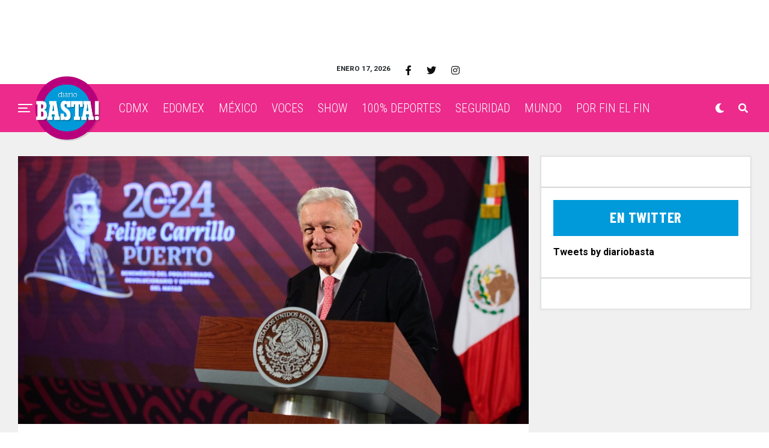

--- FILE ---
content_type: text/html; charset=utf-8
request_url: https://www.google.com/recaptcha/api2/aframe
body_size: 268
content:
<!DOCTYPE HTML><html><head><meta http-equiv="content-type" content="text/html; charset=UTF-8"></head><body><script nonce="LPHPpnH9GPAOcB8F7E9JLw">/** Anti-fraud and anti-abuse applications only. See google.com/recaptcha */ try{var clients={'sodar':'https://pagead2.googlesyndication.com/pagead/sodar?'};window.addEventListener("message",function(a){try{if(a.source===window.parent){var b=JSON.parse(a.data);var c=clients[b['id']];if(c){var d=document.createElement('img');d.src=c+b['params']+'&rc='+(localStorage.getItem("rc::a")?sessionStorage.getItem("rc::b"):"");window.document.body.appendChild(d);sessionStorage.setItem("rc::e",parseInt(sessionStorage.getItem("rc::e")||0)+1);localStorage.setItem("rc::h",'1768650925829');}}}catch(b){}});window.parent.postMessage("_grecaptcha_ready", "*");}catch(b){}</script></body></html>

--- FILE ---
content_type: application/javascript
request_url: https://diariobasta.com/wp-content/plugins/elfsight-social-share-buttons-cc/assets/elfsight-social-share-buttons.js?ver=1.6.0
body_size: 81775
content:
/*
    Social Share Buttons
    Version: 1.6.0
    Release date: Tue Sep 08 2020

    https://elfsight.com

    Copyright (c) 2020 Elfsight, LLC. ALL RIGHTS RESERVED
*/

!function(){"use strict";document.addEventListener("appReady.EappsSocialShareButtons",function(){var e=document.querySelectorAll("[data-elfsight-social-share-buttons-options]");Array.prototype.slice.call(e).forEach(function(e){var t=e.getAttribute("data-elfsight-social-share-buttons-version"),o=e.getAttribute("data-elfsight-social-share-buttons-options"),n=JSON.parse(decodeURIComponent(o));window.eappsSocialShareButtons(e,n),e.removeAttribute("data-elfsight-social-share-buttons-options"),e.removeAttribute("data-elfsight-social-share-buttons-version"),e.data={options:n,version:t}})}),function(e){var t={};function o(n){if(t[n])return t[n].exports;var s=t[n]={i:n,l:!1,exports:{}};return e[n].call(s.exports,s,s.exports,o),s.l=!0,s.exports}o.m=e,o.c=t,o.d=function(e,t,n){o.o(e,t)||Object.defineProperty(e,t,{configurable:!1,enumerable:!0,get:n})},o.n=function(e){var t=e&&e.__esModule?function(){return e.default}:function(){return e};return o.d(t,"a",t),t},o.o=function(e,t){return Object.prototype.hasOwnProperty.call(e,t)},o.p="",o(o.s=140)}([function(e,t,o){var n=o(2),s=o(34).f,a=o(23),i=o(24),r=o(73),c=o(96),p=o(55);e.exports=function(e,t){var o,l,u,h,b,f=e.target,m=e.global,v=e.stat;if(o=m?n:v?n[f]||r(f,{}):(n[f]||{}).prototype)for(l in t){if(h=t[l],u=e.noTargetGet?(b=s(o,l))&&b.value:o[l],!p(m?l:f+(v?".":"#")+l,e.forced)&&void 0!==u){if(typeof h==typeof u)continue;c(h,u)}(e.sham||u&&u.sham)&&a(h,"sham",!0),i(o,l,h,e)}}},function(e,t){e.exports=function(e){try{return!!e()}catch(e){return!0}}},function(e,t,o){(function(t){var o=function(e){return e&&e.Math==Math&&e};e.exports=o("object"==typeof globalThis&&globalThis)||o("object"==typeof window&&window)||o("object"==typeof self&&self)||o("object"==typeof t&&t)||Function("return this")()}).call(t,o(92))},function(e,t){e.exports=function(e){return"object"==typeof e?null!==e:"function"==typeof e}},function(e,t,o){var n=o(2),s=o(75),a=o(14),i=o(52),r=o(78),c=o(102),p=s("wks"),l=n.Symbol,u=c?l:l&&l.withoutSetter||i;e.exports=function(e){return a(p,e)||(r&&a(l,e)?p[e]=l[e]:p[e]=u("Symbol."+e)),p[e]}},function(e,t,o){var n=o(80),s=o(24),a=o(146);n||s(Object.prototype,"toString",a,{unsafe:!0})},function(e,t,o){var n=o(0),s=o(2),a=o(36),i=o(44),r=o(15),c=o(78),p=o(102),l=o(1),u=o(14),h=o(56),b=o(3),f=o(13),m=o(25),v=o(22),g=o(50),d=o(43),y=o(57),x=o(58),w=o(53),k=o(104),C=o(77),E=o(34),O=o(18),S=o(71),j=o(23),L=o(24),M=o(75),z=o(51),_=o(45),A=o(52),P=o(4),T=o(105),R=o(106),I=o(46),D=o(29),B=o(40).forEach,H=z("hidden"),V=P("toPrimitive"),N=D.set,U=D.getterFor("Symbol"),F=Object.prototype,W=s.Symbol,q=a("JSON","stringify"),G=E.f,Z=O.f,Y=k.f,J=S.f,$=M("symbols"),Q=M("op-symbols"),X=M("string-to-symbol-registry"),K=M("symbol-to-string-registry"),ee=M("wks"),te=s.QObject,oe=!te||!te.prototype||!te.prototype.findChild,ne=r&&l(function(){return 7!=y(Z({},"a",{get:function(){return Z(this,"a",{value:7}).a}})).a})?function(e,t,o){var n=G(F,t);n&&delete F[t],Z(e,t,o),n&&e!==F&&Z(F,t,n)}:Z,se=function(e,t){var o=$[e]=y(W.prototype);return N(o,{type:"Symbol",tag:e,description:t}),r||(o.description=t),o},ae=p?function(e){return"symbol"==typeof e}:function(e){return Object(e)instanceof W},ie=function(e,t,o){e===F&&ie(Q,t,o),f(e);var n=g(t,!0);return f(o),u($,n)?(o.enumerable?(u(e,H)&&e[H][n]&&(e[H][n]=!1),o=y(o,{enumerable:d(0,!1)})):(u(e,H)||Z(e,H,d(1,{})),e[H][n]=!0),ne(e,n,o)):Z(e,n,o)},re=function(e,t){f(e);var o=v(t),n=x(o).concat(ue(o));return B(n,function(t){r&&!ce.call(o,t)||ie(e,t,o[t])}),e},ce=function(e){var t=g(e,!0),o=J.call(this,t);return!(this===F&&u($,t)&&!u(Q,t))&&(!(o||!u(this,t)||!u($,t)||u(this,H)&&this[H][t])||o)},pe=function(e,t){var o=v(e),n=g(t,!0);if(o!==F||!u($,n)||u(Q,n)){var s=G(o,n);return!s||!u($,n)||u(o,H)&&o[H][n]||(s.enumerable=!0),s}},le=function(e){var t=Y(v(e)),o=[];return B(t,function(e){u($,e)||u(_,e)||o.push(e)}),o},ue=function(e){var t=e===F,o=Y(t?Q:v(e)),n=[];return B(o,function(e){!u($,e)||t&&!u(F,e)||n.push($[e])}),n};c||(L((W=function(){if(this instanceof W)throw TypeError("Symbol is not a constructor");var e=arguments.length&&void 0!==arguments[0]?String(arguments[0]):void 0,t=A(e),o=function(e){this===F&&o.call(Q,e),u(this,H)&&u(this[H],t)&&(this[H][t]=!1),ne(this,t,d(1,e))};return r&&oe&&ne(F,t,{configurable:!0,set:o}),se(t,e)}).prototype,"toString",function(){return U(this).tag}),L(W,"withoutSetter",function(e){return se(A(e),e)}),S.f=ce,O.f=ie,E.f=pe,w.f=k.f=le,C.f=ue,T.f=function(e){return se(P(e),e)},r&&(Z(W.prototype,"description",{configurable:!0,get:function(){return U(this).description}}),i||L(F,"propertyIsEnumerable",ce,{unsafe:!0}))),n({global:!0,wrap:!0,forced:!c,sham:!c},{Symbol:W}),B(x(ee),function(e){R(e)}),n({target:"Symbol",stat:!0,forced:!c},{for:function(e){var t=String(e);if(u(X,t))return X[t];var o=W(t);return X[t]=o,K[o]=t,o},keyFor:function(e){if(!ae(e))throw TypeError(e+" is not a symbol");if(u(K,e))return K[e]},useSetter:function(){oe=!0},useSimple:function(){oe=!1}}),n({target:"Object",stat:!0,forced:!c,sham:!r},{create:function(e,t){return void 0===t?y(e):re(y(e),t)},defineProperty:ie,defineProperties:re,getOwnPropertyDescriptor:pe}),n({target:"Object",stat:!0,forced:!c},{getOwnPropertyNames:le,getOwnPropertySymbols:ue}),n({target:"Object",stat:!0,forced:l(function(){C.f(1)})},{getOwnPropertySymbols:function(e){return C.f(m(e))}}),q&&n({target:"JSON",stat:!0,forced:!c||l(function(){var e=W();return"[null]"!=q([e])||"{}"!=q({a:e})||"{}"!=q(Object(e))})},{stringify:function(e,t,o){for(var n,s=[e],a=1;arguments.length>a;)s.push(arguments[a++]);if(n=t,(b(t)||void 0!==e)&&!ae(e))return h(t)||(t=function(e,t){if("function"==typeof n&&(t=n.call(this,e,t)),!ae(t))return t}),s[1]=t,q.apply(null,s)}}),W.prototype[V]||j(W.prototype,V,W.prototype.valueOf),I(W,"Symbol"),_[H]=!0},function(e,t,o){var n=o(22),s=o(108),a=o(47),i=o(29),r=o(109),c=i.set,p=i.getterFor("Array Iterator");e.exports=r(Array,"Array",function(e,t){c(this,{type:"Array Iterator",target:n(e),index:0,kind:t})},function(){var e=p(this),t=e.target,o=e.kind,n=e.index++;return!t||n>=t.length?(e.target=void 0,{value:void 0,done:!0}):"keys"==o?{value:n,done:!1}:"values"==o?{value:t[n],done:!1}:{value:[n,t[n]],done:!1}},"values"),a.Arguments=a.Array,s("keys"),s("values"),s("entries")},function(e,t,o){var n=o(0),s=o(15),a=o(2),i=o(14),r=o(3),c=o(18).f,p=o(96),l=a.Symbol;if(s&&"function"==typeof l&&(!("description"in l.prototype)||void 0!==l().description)){var u={},h=function(){var e=arguments.length<1||void 0===arguments[0]?void 0:String(arguments[0]),t=this instanceof h?new l(e):void 0===e?l():l(e);return""===e&&(u[t]=!0),t};p(h,l);var b=h.prototype=l.prototype;b.constructor=h;var f=b.toString,m="Symbol(test)"==String(l("test")),v=/^Symbol\((.*)\)[^)]+$/;c(b,"description",{configurable:!0,get:function(){var e=r(this)?this.valueOf():this,t=f.call(e);if(i(u,e))return"";var o=m?t.slice(7,-1):t.replace(v,"$1");return""===o?void 0:o}}),n({global:!0,forced:!0},{Symbol:h})}},function(e,t,o){o(106)("iterator")},function(e,t,o){var n=o(24),s=o(13),a=o(1),i=o(81),r=RegExp.prototype,c=r.toString,p=a(function(){return"/a/b"!=c.call({source:"a",flags:"b"})}),l="toString"!=c.name;(p||l)&&n(RegExp.prototype,"toString",function(){var e=s(this),t=String(e.source),o=e.flags;return"/"+t+"/"+String(void 0===o&&e instanceof RegExp&&!("flags"in r)?i.call(e):o)},{unsafe:!0})},function(e,t,o){var n=o(114).charAt,s=o(29),a=o(109),i=s.set,r=s.getterFor("String Iterator");a(String,"String",function(e){i(this,{type:"String Iterator",string:String(e),index:0})},function(){var e,t=r(this),o=t.string,s=t.index;return s>=o.length?{value:void 0,done:!0}:(e=n(o,s),t.index+=e.length,{value:e,done:!1})})},function(e,t,o){var n=o(2),s=o(123),a=o(7),i=o(23),r=o(4),c=r("iterator"),p=r("toStringTag"),l=a.values;for(var u in s){var h=n[u],b=h&&h.prototype;if(b){if(b[c]!==l)try{i(b,c,l)}catch(e){b[c]=l}if(b[p]||i(b,p,u),s[u])for(var f in a)if(b[f]!==a[f])try{i(b,f,a[f])}catch(e){b[f]=a[f]}}}},function(e,t,o){var n=o(3);e.exports=function(e){if(!n(e))throw TypeError(String(e)+" is not an object");return e}},function(e,t){var o={}.hasOwnProperty;e.exports=function(e,t){return o.call(e,t)}},function(e,t,o){var n=o(1);e.exports=!n(function(){return 7!=Object.defineProperty({},1,{get:function(){return 7}})[1]})},function(e,t,o){var n=o(0),s=o(1),a=o(25),i=o(60),r=o(111);n({target:"Object",stat:!0,forced:s(function(){i(1)}),sham:!r},{getPrototypeOf:function(e){return i(a(e))}})},function(e,t,o){o(0)({target:"Object",stat:!0},{setPrototypeOf:o(79)})},function(e,t,o){var n=o(15),s=o(93),a=o(13),i=o(50),r=Object.defineProperty;t.f=n?r:function(e,t,o){if(a(e),t=i(t,!0),a(o),s)try{return r(e,t,o)}catch(e){}if("get"in o||"set"in o)throw TypeError("Accessors not supported");return"value"in o&&(e[t]=o.value),e}},function(e,t,o){var n=o(0),s=o(36),a=o(37),i=o(13),r=o(3),c=o(57),p=o(147),l=o(1),u=s("Reflect","construct"),h=l(function(){function e(){}return!(u(function(){},[],e)instanceof e)}),b=!l(function(){u(function(){})}),f=h||b;n({target:"Reflect",stat:!0,forced:f,sham:f},{construct:function(e,t){a(e),i(t);var o=arguments.length<3?e:a(arguments[2]);if(b&&!h)return u(e,t,o);if(e==o){switch(t.length){case 0:return new e;case 1:return new e(t[0]);case 2:return new e(t[0],t[1]);case 3:return new e(t[0],t[1],t[2]);case 4:return new e(t[0],t[1],t[2],t[3])}var n=[null];return n.push.apply(n,t),new(p.apply(e,n))}var s=o.prototype,l=c(r(s)?s:Object.prototype),f=Function.apply.call(e,l,t);return r(f)?f:l}})},function(e,t,o){var n=o(0),s=o(62);n({target:"RegExp",proto:!0,forced:/./.exec!==s},{exec:s})},function(e,t,o){var n=o(0),s=o(124);n({target:"Array",proto:!0,forced:[].forEach!=s},{forEach:s})},function(e,t,o){var n=o(49),s=o(35);e.exports=function(e){return n(s(e))}},function(e,t,o){var n=o(15),s=o(18),a=o(43);e.exports=n?function(e,t,o){return s.f(e,t,a(1,o))}:function(e,t,o){return e[t]=o,e}},function(e,t,o){var n=o(2),s=o(23),a=o(14),i=o(73),r=o(74),c=o(29),p=c.get,l=c.enforce,u=String(String).split("String");(e.exports=function(e,t,o,r){var c=!!r&&!!r.unsafe,p=!!r&&!!r.enumerable,h=!!r&&!!r.noTargetGet;"function"==typeof o&&("string"!=typeof t||a(o,"name")||s(o,"name",t),l(o).source=u.join("string"==typeof t?t:"")),e!==n?(c?!h&&e[t]&&(p=!0):delete e[t],p?e[t]=o:s(e,t,o)):p?e[t]=o:i(t,o)})(Function.prototype,"toString",function(){return"function"==typeof this&&p(this).source||r(this)})},function(e,t,o){var n=o(35);e.exports=function(e){return Object(n(e))}},function(e,t,o){var n=o(115),s=o(13),a=o(25),i=o(30),r=o(54),c=o(35),p=o(116),l=o(117),u=Math.max,h=Math.min,b=Math.floor,f=/\$([$&'`]|\d\d?|<[^>]*>)/g,m=/\$([$&'`]|\d\d?)/g,v=function(e){return void 0===e?e:String(e)};n("replace",2,function(e,t,o,n){var g=n.REGEXP_REPLACE_SUBSTITUTES_UNDEFINED_CAPTURE,d=n.REPLACE_KEEPS_$0,y=g?"$":"$0";return[function(o,n){var s=c(this),a=null==o?void 0:o[e];return void 0!==a?a.call(o,s,n):t.call(String(s),o,n)},function(e,n){if(!g&&d||"string"==typeof n&&-1===n.indexOf(y)){var a=o(t,e,this,n);if(a.done)return a.value}var c=s(e),b=String(this),f="function"==typeof n;f||(n=String(n));var m=c.global;if(m){var w=c.unicode;c.lastIndex=0}for(var k=[];;){var C=l(c,b);if(null===C)break;if(k.push(C),!m)break;""===String(C[0])&&(c.lastIndex=p(b,i(c.lastIndex),w))}for(var E="",O=0,S=0;S<k.length;S++){C=k[S];for(var j=String(C[0]),L=u(h(r(C.index),b.length),0),M=[],z=1;z<C.length;z++)M.push(v(C[z]));var _=C.groups;if(f){var A=[j].concat(M,L,b);void 0!==_&&A.push(_);var P=String(n.apply(void 0,A))}else P=x(j,b,L,M,_,n);L>=O&&(E+=b.slice(O,L)+P,O=L+j.length)}return E+b.slice(O)}];function x(e,o,n,s,i,r){var c=n+e.length,p=s.length,l=m;return void 0!==i&&(i=a(i),l=f),t.call(r,l,function(t,a){var r;switch(a.charAt(0)){case"$":return"$";case"&":return e;case"`":return o.slice(0,n);case"'":return o.slice(c);case"<":r=i[a.slice(1,-1)];break;default:var l=+a;if(0===l)return t;if(l>p){var u=b(l/10);return 0===u?t:u<=p?void 0===s[u-1]?a.charAt(1):s[u-1]+a.charAt(1):t}r=s[l-1]}return void 0===r?"":r})}})},function(e,t,o){var n=o(2),s=o(123),a=o(124),i=o(23);for(var r in s){var c=n[r],p=c&&c.prototype;if(p&&p.forEach!==a)try{i(p,"forEach",a)}catch(e){p.forEach=a}}},function(e,t){var o={}.toString;e.exports=function(e){return o.call(e).slice(8,-1)}},function(e,t,o){var n,s,a,i=o(95),r=o(2),c=o(3),p=o(23),l=o(14),u=o(51),h=o(45),b=r.WeakMap;if(i){var f=new b,m=f.get,v=f.has,g=f.set;n=function(e,t){return g.call(f,e,t),t},s=function(e){return m.call(f,e)||{}},a=function(e){return v.call(f,e)}}else{var d=u("state");h[d]=!0,n=function(e,t){return p(e,d,t),t},s=function(e){return l(e,d)?e[d]:{}},a=function(e){return l(e,d)}}e.exports={set:n,get:s,has:a,enforce:function(e){return a(e)?s(e):n(e,{})},getterFor:function(e){return function(t){var o;if(!c(t)||(o=s(t)).type!==e)throw TypeError("Incompatible receiver, "+e+" required");return o}}}},function(e,t,o){var n=o(54),s=Math.min;e.exports=function(e){return e>0?s(n(e),9007199254740991):0}},function(e,t,o){var n=o(15),s=o(18).f,a=Function.prototype,i=a.toString,r=/^\s*function ([^ (]*)/;!n||"name"in a||s(a,"name",{configurable:!0,get:function(){try{return i.call(this).match(r)[1]}catch(e){return""}}})},function(e,t,o){var n=o(0),s=o(2),a=o(86),i=[].slice,r=function(e){return function(t,o){var n=arguments.length>2,s=n?i.call(arguments,2):void 0;return e(n?function(){("function"==typeof t?t:Function(t)).apply(this,s)}:t,o)}};n({global:!0,bind:!0,forced:/MSIE .\./.test(a)},{setTimeout:r(s.setTimeout),setInterval:r(s.setInterval)})},function(e,t,o){var n=o(141),s=o(159),a=o(167),i=o(168),r=(o(131),o(175)),c=o(176),p=(o(67),o(134));o.d(t,"a",function(){return n.a}),o.d(t,"b",function(){return s.a}),o.d(t,"c",function(){return a.a}),o.d(t,"f",function(){return i.a}),o.d(t,"g",function(){return i.b}),o.d(t,"h",function(){return i.c}),o.d(t,"i",function(){return r.a}),o.d(t,"j",function(){return c.a}),o.d(t,"d",function(){return p.b}),o.d(t,"e",function(){return p.c})},function(e,t,o){var n=o(15),s=o(71),a=o(43),i=o(22),r=o(50),c=o(14),p=o(93),l=Object.getOwnPropertyDescriptor;t.f=n?l:function(e,t){if(e=i(e),t=r(t,!0),p)try{return l(e,t)}catch(e){}if(c(e,t))return a(!s.f.call(e,t),e[t])}},function(e,t){e.exports=function(e){if(null==e)throw TypeError("Can't call method on "+e);return e}},function(e,t,o){var n=o(98),s=o(2),a=function(e){return"function"==typeof e?e:void 0};e.exports=function(e,t){return arguments.length<2?a(n[e])||a(s[e]):n[e]&&n[e][t]||s[e]&&s[e][t]}},function(e,t){e.exports=function(e){if("function"!=typeof e)throw TypeError(String(e)+" is not a function");return e}},function(e,t,o){var n=o(0),s=o(145);n({target:"Object",stat:!0,forced:Object.assign!==s},{assign:s})},function(e,t,o){var n=o(0),s=o(1),a=o(56),i=o(3),r=o(25),c=o(30),p=o(65),l=o(107),u=o(66),h=o(4),b=o(87),f=h("isConcatSpreadable"),m=b>=51||!s(function(){var e=[];return e[f]=!1,e.concat()[0]!==e}),v=u("concat"),g=function(e){if(!i(e))return!1;var t=e[f];return void 0!==t?!!t:a(e)};n({target:"Array",proto:!0,forced:!m||!v},{concat:function(e){var t,o,n,s,a,i=r(this),u=l(i,0),h=0;for(t=-1,n=arguments.length;t<n;t++)if(a=-1===t?i:arguments[t],g(a)){if(h+(s=c(a.length))>9007199254740991)throw TypeError("Maximum allowed index exceeded");for(o=0;o<s;o++,h++)o in a&&p(u,h,a[o])}else{if(h>=9007199254740991)throw TypeError("Maximum allowed index exceeded");p(u,h++,a)}return u.length=h,u}})},function(e,t,o){var n=o(59),s=o(49),a=o(25),i=o(30),r=o(107),c=[].push,p=function(e){var t=1==e,o=2==e,p=3==e,l=4==e,u=6==e,h=5==e||u;return function(b,f,m,v){for(var g,d,y=a(b),x=s(y),w=n(f,m,3),k=i(x.length),C=0,E=v||r,O=t?E(b,k):o?E(b,0):void 0;k>C;C++)if((h||C in x)&&(d=w(g=x[C],C,y),e))if(t)O[C]=d;else if(d)switch(e){case 3:return!0;case 5:return g;case 6:return C;case 2:c.call(O,g)}else if(l)return!1;return u?-1:p||l?l:O}};e.exports={forEach:p(0),map:p(1),filter:p(2),some:p(3),every:p(4),find:p(5),findIndex:p(6)}},function(e,t,o){var n=o(15),s=o(1),a=o(14),i=Object.defineProperty,r={},c=function(e){throw e};e.exports=function(e,t){if(a(r,e))return r[e];t||(t={});var o=[][e],p=!!a(t,"ACCESSORS")&&t.ACCESSORS,l=a(t,0)?t[0]:c,u=a(t,1)?t[1]:void 0;return r[e]=!!o&&!s(function(){if(p&&!n)return!0;var e={length:-1};p?i(e,1,{enumerable:!0,get:c}):e[1]=1,o.call(e,l,u)})}},function(e,t,o){var n=o(0),s=o(3),a=o(56),i=o(101),r=o(30),c=o(22),p=o(65),l=o(4),u=o(66),h=o(41),b=u("slice"),f=h("slice",{ACCESSORS:!0,0:0,1:2}),m=l("species"),v=[].slice,g=Math.max;n({target:"Array",proto:!0,forced:!b||!f},{slice:function(e,t){var o,n,l,u=c(this),h=r(u.length),b=i(e,h),f=i(void 0===t?h:t,h);if(a(u)&&("function"!=typeof(o=u.constructor)||o!==Array&&!a(o.prototype)?s(o)&&null===(o=o[m])&&(o=void 0):o=void 0,o===Array||void 0===o))return v.call(u,b,f);for(n=new(void 0===o?Array:o)(g(f-b,0)),l=0;b<f;b++,l++)b in u&&p(n,l,u[b]);return n.length=l,n}})},function(e,t){e.exports=function(e,t){return{enumerable:!(1&e),configurable:!(2&e),writable:!(4&e),value:t}}},function(e,t){e.exports=!1},function(e,t){e.exports={}},function(e,t,o){var n=o(18).f,s=o(14),a=o(4)("toStringTag");e.exports=function(e,t,o){e&&!s(e=o?e:e.prototype,a)&&n(e,a,{configurable:!0,value:t})}},function(e,t){e.exports={}},function(e,t,o){var n=o(0),s=o(166);n({target:"Array",stat:!0,forced:!o(85)(function(e){Array.from(e)})},{from:s})},function(e,t,o){var n=o(1),s=o(28),a="".split;e.exports=n(function(){return!Object("z").propertyIsEnumerable(0)})?function(e){return"String"==s(e)?a.call(e,""):Object(e)}:Object},function(e,t,o){var n=o(3);e.exports=function(e,t){if(!n(e))return e;var o,s;if(t&&"function"==typeof(o=e.toString)&&!n(s=o.call(e)))return s;if("function"==typeof(o=e.valueOf)&&!n(s=o.call(e)))return s;if(!t&&"function"==typeof(o=e.toString)&&!n(s=o.call(e)))return s;throw TypeError("Can't convert object to primitive value")}},function(e,t,o){var n=o(75),s=o(52),a=n("keys");e.exports=function(e){return a[e]||(a[e]=s(e))}},function(e,t){var o=0,n=Math.random();e.exports=function(e){return"Symbol("+String(void 0===e?"":e)+")_"+(++o+n).toString(36)}},function(e,t,o){var n=o(99),s=o(76).concat("length","prototype");t.f=Object.getOwnPropertyNames||function(e){return n(e,s)}},function(e,t){var o=Math.ceil,n=Math.floor;e.exports=function(e){return isNaN(e=+e)?0:(e>0?n:o)(e)}},function(e,t,o){var n=o(1),s=/#|\.prototype\./,a=function(e,t){var o=r[i(e)];return o==p||o!=c&&("function"==typeof t?n(t):!!t)},i=a.normalize=function(e){return String(e).replace(s,".").toLowerCase()},r=a.data={},c=a.NATIVE="N",p=a.POLYFILL="P";e.exports=a},function(e,t,o){var n=o(28);e.exports=Array.isArray||function(e){return"Array"==n(e)}},function(e,t,o){var n,s=o(13),a=o(142),i=o(76),r=o(45),c=o(103),p=o(72),l=o(51)("IE_PROTO"),u=function(){},h=function(e){return"<script>"+e+"<\/script>"},b=function(){try{n=document.domain&&new ActiveXObject("htmlfile")}catch(e){}b=n?function(e){e.write(h("")),e.close();var t=e.parentWindow.Object;return e=null,t}(n):function(){var e,t=p("iframe");return t.style.display="none",c.appendChild(t),t.src=String("javascript:"),(e=t.contentWindow.document).open(),e.write(h("document.F=Object")),e.close(),e.F}();for(var e=i.length;e--;)delete b.prototype[i[e]];return b()};r[l]=!0,e.exports=Object.create||function(e,t){var o;return null!==e?(u.prototype=s(e),o=new u,u.prototype=null,o[l]=e):o=b(),void 0===t?o:a(o,t)}},function(e,t,o){var n=o(99),s=o(76);e.exports=Object.keys||function(e){return n(e,s)}},function(e,t,o){var n=o(37);e.exports=function(e,t,o){if(n(e),void 0===t)return e;switch(o){case 0:return function(){return e.call(t)};case 1:return function(o){return e.call(t,o)};case 2:return function(o,n){return e.call(t,o,n)};case 3:return function(o,n,s){return e.call(t,o,n,s)}}return function(){return e.apply(t,arguments)}}},function(e,t,o){var n=o(14),s=o(25),a=o(51),i=o(111),r=a("IE_PROTO"),c=Object.prototype;e.exports=i?Object.getPrototypeOf:function(e){return e=s(e),n(e,r)?e[r]:"function"==typeof e.constructor&&e instanceof e.constructor?e.constructor.prototype:e instanceof Object?c:null}},function(e,t,o){var n=o(0),s=o(1),a=o(22),i=o(34).f,r=o(15),c=s(function(){i(1)});n({target:"Object",stat:!0,forced:!r||c,sham:!r},{getOwnPropertyDescriptor:function(e,t){return i(a(e),t)}})},function(e,t,o){var n=o(81),s=o(113),a=RegExp.prototype.exec,i=String.prototype.replace,r=a,c=function(){var e=/a/,t=/b*/g;return a.call(e,"a"),a.call(t,"a"),0!==e.lastIndex||0!==t.lastIndex}(),p=s.UNSUPPORTED_Y||s.BROKEN_CARET,l=void 0!==/()??/.exec("")[1];(c||l||p)&&(r=function(e){var t,o,s,r,u=this,h=p&&u.sticky,b=n.call(u),f=u.source,m=0,v=e;return h&&(-1===(b=b.replace("y","")).indexOf("g")&&(b+="g"),v=String(e).slice(u.lastIndex),u.lastIndex>0&&(!u.multiline||u.multiline&&"\n"!==e[u.lastIndex-1])&&(f="(?: "+f+")",v=" "+v,m++),o=new RegExp("^(?:"+f+")",b)),l&&(o=new RegExp("^"+f+"$(?!\\s)",b)),c&&(t=u.lastIndex),s=a.call(h?o:u,v),h?s?(s.input=s.input.slice(m),s[0]=s[0].slice(m),s.index=u.lastIndex,u.lastIndex+=s[0].length):u.lastIndex=0:c&&s&&(u.lastIndex=u.global?s.index+s[0].length:t),l&&s&&s.length>1&&i.call(s[0],o,function(){for(r=1;r<arguments.length-2;r++)void 0===arguments[r]&&(s[r]=void 0)}),s}),e.exports=r},function(e,t,o){var n=o(45),s=o(3),a=o(14),i=o(18).f,r=o(52),c=o(118),p=r("meta"),l=0,u=Object.isExtensible||function(){return!0},h=function(e){i(e,p,{value:{objectID:"O"+ ++l,weakData:{}}})},b=e.exports={REQUIRED:!1,fastKey:function(e,t){if(!s(e))return"symbol"==typeof e?e:("string"==typeof e?"S":"P")+e;if(!a(e,p)){if(!u(e))return"F";if(!t)return"E";h(e)}return e[p].objectID},getWeakData:function(e,t){if(!a(e,p)){if(!u(e))return!0;if(!t)return!1;h(e)}return e[p].weakData},onFreeze:function(e){return c&&b.REQUIRED&&u(e)&&!a(e,p)&&h(e),e}};n[p]=!0},function(e,t,o){var n=o(1);e.exports=function(e,t){var o=[][e];return!!o&&n(function(){o.call(null,t||function(){throw 1},1)})}},function(e,t,o){var n=o(50),s=o(18),a=o(43);e.exports=function(e,t,o){var i=n(t);i in e?s.f(e,i,a(0,o)):e[i]=o}},function(e,t,o){var n=o(1),s=o(4),a=o(87),i=s("species");e.exports=function(e){return a>=51||!n(function(){var t=[];return(t.constructor={})[i]=function(){return{foo:1}},1!==t[e](Boolean).foo})}},function(e,t,o){o.d(t,"a",function(){return i});var n=o(20),s=(o.n(n),o(26));function a(e,t){for(var o=0;o<t.length;o++){var n=t[o];n.enumerable=n.enumerable||!1,n.configurable=!0,"value"in n&&(n.writable=!0),Object.defineProperty(e,n.key,n)}}o.n(s);var i=function(){function e(){!function(e,t){if(!(e instanceof t))throw new TypeError("Cannot call a class as a function")}(this,e)}return function(e,t,o){o&&a(e,o)}(e,0,[{key:"toPascalCase",value:function(e){return e.replace(/(?:^\w|[A-Z]|\b\w)/g,function(e){return e.toUpperCase()}).replace(/(-|\s)+/g,"")}},{key:"toCamelCase",value:function(e){return e.replace(/(?:^\w|[A-Z]|\b\w)/g,function(e,t){return 0===t?e.toLowerCase():e.toUpperCase()}).replace(/(-|\s)+/g,"")}},{key:"inViewPort",value:function(e){var t=arguments.length>1&&void 0!==arguments[1]?arguments[1]:80,o=e.getBoundingClientRect(),n=o.width/100*(100-t),s=o.height/100*(100-t);return o.top>=0-s&&o.left>=0-n&&o.bottom<=window.innerHeight+s&&o.right<=window.innerWidth+n}},{key:"localStorageAvailable",value:function(){var e=!1;try{e=!!window.localStorage.getItem(null)}catch(e){}return e}}]),e}()},function(e,t,o){o.d(t,"a",function(){return d});var n=o(6),s=(o.n(n),o(8)),a=(o.n(s),o(9)),i=(o.n(a),o(7)),r=(o.n(i),o(16)),c=(o.n(r),o(17)),p=(o.n(c),o(5)),l=(o.n(p),o(19)),u=(o.n(l),o(10)),h=(o.n(u),o(11)),b=(o.n(h),o(12)),f=(o.n(b),o(88));function m(e){return(m="function"==typeof Symbol&&"symbol"==typeof Symbol.iterator?function(e){return typeof e}:function(e){return e&&"function"==typeof Symbol&&e.constructor===Symbol&&e!==Symbol.prototype?"symbol":typeof e})(e)}function v(e,t){return(v=Object.setPrototypeOf||function(e,t){return e.__proto__=t,e})(e,t)}function g(e){return(g=Object.setPrototypeOf?Object.getPrototypeOf:function(e){return e.__proto__||Object.getPrototypeOf(e)})(e)}var d=function(e){!function(e,t){if("function"!=typeof t&&null!==t)throw new TypeError("Super expression must either be null or a function");e.prototype=Object.create(t&&t.prototype,{constructor:{value:e,writable:!0,configurable:!0}}),t&&v(e,t)}(o,f.a);var t=function(e){var t=function(){if("undefined"==typeof Reflect||!Reflect.construct)return!1;if(Reflect.construct.sham)return!1;if("function"==typeof Proxy)return!0;try{return Date.prototype.toString.call(Reflect.construct(Date,[],function(){})),!0}catch(e){return!1}}();return function(){var o,n=g(e);if(t){var s=g(this).constructor;o=Reflect.construct(n,arguments,s)}else o=n.apply(this,arguments);return function(e,t){return!t||"object"!==m(t)&&"function"!=typeof t?function(e){if(void 0===e)throw new ReferenceError("this hasn't been initialised - super() hasn't been called");return e}(e):t}(this,o)}}(o);function o(){return function(e,t){if(!(e instanceof o))throw new TypeError("Cannot call a class as a function")}(this),t.apply(this,arguments)}return o}()},function(e,t,o){var n=o(0),s=o(25),a=o(58);n({target:"Object",stat:!0,forced:o(1)(function(){a(1)})},{keys:function(e){return a(s(e))}})},function(e,t,o){var n=o(0),s=o(49),a=o(22),i=o(64),r=[].join,c=s!=Object,p=i("join",",");n({target:"Array",proto:!0,forced:c||!p},{join:function(e){return r.call(a(this),void 0===e?",":e)}})},function(e,t,o){var n={}.propertyIsEnumerable,s=Object.getOwnPropertyDescriptor,a=s&&!n.call({1:2},1);t.f=a?function(e){var t=s(this,e);return!!t&&t.enumerable}:n},function(e,t,o){var n=o(2),s=o(3),a=n.document,i=s(a)&&s(a.createElement);e.exports=function(e){return i?a.createElement(e):{}}},function(e,t,o){var n=o(2),s=o(23);e.exports=function(e,t){try{s(n,e,t)}catch(o){n[e]=t}return t}},function(e,t,o){var n=o(94),s=Function.toString;"function"!=typeof n.inspectSource&&(n.inspectSource=function(e){return s.call(e)}),e.exports=n.inspectSource},function(e,t,o){var n=o(44),s=o(94);(e.exports=function(e,t){return s[e]||(s[e]=void 0!==t?t:{})})("versions",[]).push({version:"3.6.5",mode:n?"pure":"global",copyright:"© 2020 Denis Pushkarev (zloirock.ru)"})},function(e,t){e.exports=["constructor","hasOwnProperty","isPrototypeOf","propertyIsEnumerable","toLocaleString","toString","valueOf"]},function(e,t){t.f=Object.getOwnPropertySymbols},function(e,t,o){var n=o(1);e.exports=!!Object.getOwnPropertySymbols&&!n(function(){return!String(Symbol())})},function(e,t,o){var n=o(13),s=o(144);e.exports=Object.setPrototypeOf||("__proto__"in{}?function(){var e,t=!1,o={};try{(e=Object.getOwnPropertyDescriptor(Object.prototype,"__proto__").set).call(o,[]),t=o instanceof Array}catch(e){}return function(o,a){return n(o),s(a),t?e.call(o,a):o.__proto__=a,o}}():void 0)},function(e,t,o){var n={};n[o(4)("toStringTag")]="z",e.exports="[object z]"===String(n)},function(e,t,o){var n=o(13);e.exports=function(){var e=n(this),t="";return e.global&&(t+="g"),e.ignoreCase&&(t+="i"),e.multiline&&(t+="m"),e.dotAll&&(t+="s"),e.unicode&&(t+="u"),e.sticky&&(t+="y"),t}},function(e,t,o){var n=o(24);e.exports=function(e,t,o){for(var s in t)n(e,s,t[s],o);return e}},function(e,t,o){var n=o(13),s=o(119),a=o(30),i=o(59),r=o(120),c=o(121),p=function(e,t){this.stopped=e,this.result=t};(e.exports=function(e,t,o,l,u){var h,b,f,m,v,g,d,y=i(t,o,l?2:1);if(u)h=e;else{if("function"!=typeof(b=r(e)))throw TypeError("Target is not iterable");if(s(b)){for(f=0,m=a(e.length);m>f;f++)if((v=l?y(n(d=e[f])[0],d[1]):y(e[f]))&&v instanceof p)return v;return new p(!1)}h=b.call(e)}for(g=h.next;!(d=g.call(h)).done;)if("object"==typeof(v=c(h,y,d.value,l))&&v&&v instanceof p)return v;return new p(!1)}).stop=function(e){return new p(!0,e)}},function(e,t){e.exports=function(e,t,o){if(!(e instanceof t))throw TypeError("Incorrect "+(o?o+" ":"")+"invocation");return e}},function(e,t,o){var n=o(4)("iterator"),s=!1;try{var a=0,i={next:function(){return{done:!!a++}},return:function(){s=!0}};i[n]=function(){return this},Array.from(i,function(){throw 2})}catch(e){}e.exports=function(e,t){if(!t&&!s)return!1;var o=!1;try{var a={};a[n]=function(){return{next:function(){return{done:o=!0}}}},e(a)}catch(e){}return o}},function(e,t,o){var n=o(36);e.exports=n("navigator","userAgent")||""},function(e,t,o){var n,s,a=o(2),i=o(86),r=a.process,c=r&&r.versions,p=c&&c.v8;p?s=(n=p.split("."))[0]+n[1]:i&&(!(n=i.match(/Edge\/(\d+)/))||n[1]>=74)&&(n=i.match(/Chrome\/(\d+)/))&&(s=n[1]),e.exports=s&&+s},function(e,t,o){function n(e,t){for(var o=0;o<t.length;o++){var n=t[o];n.enumerable=n.enumerable||!1,n.configurable=!0,"value"in n&&(n.writable=!0),Object.defineProperty(e,n.key,n)}}o.d(t,"a",function(){return s});var s=function(){function e(){!function(e,t){if(!(e instanceof t))throw new TypeError("Cannot call a class as a function")}(this,e)}return function(e,t,o){o&&n(e,o)}(e,0,[{key:"boot",value:function(){return new this}}]),e}()},function(e,t,o){var n,s,a,i,r=o(0),c=o(44),p=o(2),l=o(36),u=o(160),h=o(24),b=o(82),f=o(46),m=o(125),v=o(3),g=o(37),d=o(84),y=o(28),x=o(74),w=o(83),k=o(85),C=o(126),E=o(127).set,O=o(161),S=o(162),j=o(163),L=o(129),M=o(164),z=o(29),_=o(55),A=o(4),P=o(87),T=A("species"),R="Promise",I=z.get,D=z.set,B=z.getterFor(R),H=u,V=p.TypeError,N=p.document,U=p.process,F=l("fetch"),W=L.f,q=W,G="process"==y(U),Z=!!(N&&N.createEvent&&p.dispatchEvent),Y=_(R,function(){if(x(H)===String(H)){if(66===P)return!0;if(!G&&"function"!=typeof PromiseRejectionEvent)return!0}if(c&&!H.prototype.finally)return!0;if(P>=51&&/native code/.test(H))return!1;var e=H.resolve(1),t=function(e){e(function(){},function(){})};return(e.constructor={})[T]=t,!(e.then(function(){})instanceof t)}),J=Y||!k(function(e){H.all(e).catch(function(){})}),$=function(e){var t;return!(!v(e)||"function"!=typeof(t=e.then))&&t},Q=function(e,t,o){if(!t.notified){t.notified=!0;var n=t.reactions;O(function(){for(var s=t.value,a=1==t.state,i=0;n.length>i;){var r,c,p,l=n[i++],u=a?l.ok:l.fail,h=l.resolve,b=l.reject,f=l.domain;try{u?(a||(2===t.rejection&&te(e,t),t.rejection=1),!0===u?r=s:(f&&f.enter(),r=u(s),f&&(f.exit(),p=!0)),r===l.promise?b(V("Promise-chain cycle")):(c=$(r))?c.call(r,h,b):h(r)):b(s)}catch(e){f&&!p&&f.exit(),b(e)}}t.reactions=[],t.notified=!1,o&&!t.rejection&&K(e,t)})}},X=function(e,t,o){var n,s;Z?((n=N.createEvent("Event")).promise=t,n.reason=o,n.initEvent(e,!1,!0),p.dispatchEvent(n)):n={promise:t,reason:o},(s=p["on"+e])?s(n):"unhandledrejection"===e&&j("Unhandled promise rejection",o)},K=function(e,t){E.call(p,function(){var o,n=t.value;if(ee(t)&&(o=M(function(){G?U.emit("unhandledRejection",n,e):X("unhandledrejection",e,n)}),t.rejection=G||ee(t)?2:1,o.error))throw o.value})},ee=function(e){return 1!==e.rejection&&!e.parent},te=function(e,t){E.call(p,function(){G?U.emit("rejectionHandled",e):X("rejectionhandled",e,t.value)})},oe=function(e,t,o,n){return function(s){e(t,o,s,n)}},ne=function(e,t,o,n){t.done||(t.done=!0,n&&(t=n),t.value=o,t.state=2,Q(e,t,!0))},se=function(e,t,o,n){if(!t.done){t.done=!0,n&&(t=n);try{if(e===o)throw V("Promise can't be resolved itself");var s=$(o);s?O(function(){var n={done:!1};try{s.call(o,oe(se,e,n,t),oe(ne,e,n,t))}catch(o){ne(e,n,o,t)}}):(t.value=o,t.state=1,Q(e,t,!1))}catch(o){ne(e,{done:!1},o,t)}}};Y&&(H=function(e){d(this,H,R),g(e),n.call(this);var t=I(this);try{e(oe(se,this,t),oe(ne,this,t))}catch(e){ne(this,t,e)}},(n=function(e){D(this,{type:R,done:!1,notified:!1,parent:!1,reactions:[],rejection:!1,state:0,value:void 0})}).prototype=b(H.prototype,{then:function(e,t){var o=B(this),n=W(C(this,H));return n.ok="function"!=typeof e||e,n.fail="function"==typeof t&&t,n.domain=G?U.domain:void 0,o.parent=!0,o.reactions.push(n),0!=o.state&&Q(this,o,!1),n.promise},catch:function(e){return this.then(void 0,e)}}),s=function(){var e=new n,t=I(e);this.promise=e,this.resolve=oe(se,e,t),this.reject=oe(ne,e,t)},L.f=W=function(e){return e===H||e===a?new s(e):q(e)},c||"function"!=typeof u||(i=u.prototype.then,h(u.prototype,"then",function(e,t){var o=this;return new H(function(e,t){i.call(o,e,t)}).then(e,t)},{unsafe:!0}),"function"==typeof F&&r({global:!0,enumerable:!0,forced:!0},{fetch:function(e){return S(H,F.apply(p,arguments))}}))),r({global:!0,wrap:!0,forced:Y},{Promise:H}),f(H,R,!1,!0),m(R),a=l(R),r({target:R,stat:!0,forced:Y},{reject:function(e){var t=W(this);return t.reject.call(void 0,e),t.promise}}),r({target:R,stat:!0,forced:c||Y},{resolve:function(e){return S(c&&this===a?H:this,e)}}),r({target:R,stat:!0,forced:J},{all:function(e){var t=this,o=W(t),n=o.resolve,s=o.reject,a=M(function(){var o=g(t.resolve),a=[],i=0,r=1;w(e,function(e){var c=i++,p=!1;a.push(void 0),r++,o.call(t,e).then(function(e){p||(p=!0,a[c]=e,--r||n(a))},s)}),--r||n(a)});return a.error&&s(a.value),o.promise},race:function(e){var t=this,o=W(t),n=o.reject,s=M(function(){var s=g(t.resolve);w(e,function(e){s.call(t,e).then(o.resolve,n)})});return s.error&&n(s.value),o.promise}})},function(e,t,o){var n=o(15),s=o(2),a=o(55),i=o(122),r=o(18).f,c=o(53).f,p=o(130),l=o(81),u=o(113),h=o(24),b=o(1),f=o(29).set,m=o(125),v=o(4)("match"),g=s.RegExp,d=g.prototype,y=/a/g,x=/a/g,w=new g(y)!==y,k=u.UNSUPPORTED_Y;if(n&&a("RegExp",!w||k||b(function(){return x[v]=!1,g(y)!=y||g(x)==x||"/a/i"!=g(y,"i")}))){for(var C=function(e,t){var o,n=this instanceof C,s=p(e),a=void 0===t;if(!n&&s&&e.constructor===C&&a)return e;w?s&&!a&&(e=e.source):e instanceof C&&(a&&(t=l.call(e)),e=e.source),k&&(o=!!t&&t.indexOf("y")>-1)&&(t=t.replace(/y/g,""));var r=i(w?new g(e,t):g(e,t),n?this:d,C);return k&&o&&f(r,{sticky:o}),r},E=function(e){e in C||r(C,e,{configurable:!0,get:function(){return g[e]},set:function(t){g[e]=t}})},O=c(g),S=0;O.length>S;)E(O[S++]);d.constructor=C,C.prototype=d,h(s,"RegExp",C)}m("RegExp")},function(e,t){e.exports="\t\n\v\f\r                　\u2028\u2029\ufeff"},function(e,t){var o;o=function(){return this}();try{o=o||Function("return this")()||(0,eval)("this")}catch(e){"object"==typeof window&&(o=window)}e.exports=o},function(e,t,o){var n=o(15),s=o(1),a=o(72);e.exports=!n&&!s(function(){return 7!=Object.defineProperty(a("div"),"a",{get:function(){return 7}}).a})},function(e,t,o){var n=o(2),s=o(73),a=n["__core-js_shared__"]||s("__core-js_shared__",{});e.exports=a},function(e,t,o){var n=o(2),s=o(74),a=n.WeakMap;e.exports="function"==typeof a&&/native code/.test(s(a))},function(e,t,o){var n=o(14),s=o(97),a=o(34),i=o(18);e.exports=function(e,t){for(var o=s(t),r=i.f,c=a.f,p=0;p<o.length;p++){var l=o[p];n(e,l)||r(e,l,c(t,l))}}},function(e,t,o){var n=o(36),s=o(53),a=o(77),i=o(13);e.exports=n("Reflect","ownKeys")||function(e){var t=s.f(i(e)),o=a.f;return o?t.concat(o(e)):t}},function(e,t,o){var n=o(2);e.exports=n},function(e,t,o){var n=o(14),s=o(22),a=o(100).indexOf,i=o(45);e.exports=function(e,t){var o,r=s(e),c=0,p=[];for(o in r)!n(i,o)&&n(r,o)&&p.push(o);for(;t.length>c;)n(r,o=t[c++])&&(~a(p,o)||p.push(o));return p}},function(e,t,o){var n=o(22),s=o(30),a=o(101),i=function(e){return function(t,o,i){var r,c=n(t),p=s(c.length),l=a(i,p);if(e&&o!=o){for(;p>l;)if((r=c[l++])!=r)return!0}else for(;p>l;l++)if((e||l in c)&&c[l]===o)return e||l||0;return!e&&-1}};e.exports={includes:i(!0),indexOf:i(!1)}},function(e,t,o){var n=o(54),s=Math.max,a=Math.min;e.exports=function(e,t){var o=n(e);return o<0?s(o+t,0):a(o,t)}},function(e,t,o){var n=o(78);e.exports=n&&!Symbol.sham&&"symbol"==typeof Symbol.iterator},function(e,t,o){var n=o(36);e.exports=n("document","documentElement")},function(e,t,o){var n=o(22),s=o(53).f,a={}.toString,i="object"==typeof window&&window&&Object.getOwnPropertyNames?Object.getOwnPropertyNames(window):[];e.exports.f=function(e){return i&&"[object Window]"==a.call(e)?function(e){try{return s(e)}catch(e){return i.slice()}}(e):s(n(e))}},function(e,t,o){var n=o(4);t.f=n},function(e,t,o){var n=o(98),s=o(14),a=o(105),i=o(18).f;e.exports=function(e){var t=n.Symbol||(n.Symbol={});s(t,e)||i(t,e,{value:a.f(e)})}},function(e,t,o){var n=o(3),s=o(56),a=o(4)("species");e.exports=function(e,t){var o;return s(e)&&("function"!=typeof(o=e.constructor)||o!==Array&&!s(o.prototype)?n(o)&&null===(o=o[a])&&(o=void 0):o=void 0),new(void 0===o?Array:o)(0===t?0:t)}},function(e,t,o){var n=o(4),s=o(57),a=o(18),i=n("unscopables"),r=Array.prototype;null==r[i]&&a.f(r,i,{configurable:!0,value:s(null)}),e.exports=function(e){r[i][e]=!0}},function(e,t,o){var n=o(0),s=o(143),a=o(60),i=o(79),r=o(46),c=o(23),p=o(24),l=o(4),u=o(44),h=o(47),b=o(110),f=b.IteratorPrototype,m=b.BUGGY_SAFARI_ITERATORS,v=l("iterator"),g=function(){return this};e.exports=function(e,t,o,l,b,d,y){s(o,t,l);var x,w,k,C=function(e){if(e===b&&L)return L;if(!m&&e in S)return S[e];switch(e){case"keys":case"values":case"entries":return function(){return new o(this,e)}}return function(){return new o(this)}},E=t+" Iterator",O=!1,S=e.prototype,j=S[v]||S["@@iterator"]||b&&S[b],L=!m&&j||C(b),M="Array"==t&&S.entries||j;if(M&&(x=a(M.call(new e)),f!==Object.prototype&&x.next&&(u||a(x)===f||(i?i(x,f):"function"!=typeof x[v]&&c(x,v,g)),r(x,E,!0,!0),u&&(h[E]=g))),"values"==b&&j&&"values"!==j.name&&(O=!0,L=function(){return j.call(this)}),u&&!y||S[v]===L||c(S,v,L),h[t]=L,b)if(w={values:C("values"),keys:d?L:C("keys"),entries:C("entries")},y)for(k in w)!m&&!O&&k in S||p(S,k,w[k]);else n({target:t,proto:!0,forced:m||O},w);return w}},function(e,t,o){var n,s,a,i=o(60),r=o(23),c=o(14),p=o(4),l=o(44),u=p("iterator"),h=!1;[].keys&&("next"in(a=[].keys())?(s=i(i(a)))!==Object.prototype&&(n=s):h=!0),null==n&&(n={}),l||c(n,u)||r(n,u,function(){return this}),e.exports={IteratorPrototype:n,BUGGY_SAFARI_ITERATORS:h}},function(e,t,o){var n=o(1);e.exports=!n(function(){function e(){}return e.prototype.constructor=null,Object.getPrototypeOf(new e)!==e.prototype})},function(e,t,o){var n=o(80),s=o(28),a=o(4)("toStringTag"),i="Arguments"==s(function(){return arguments}());e.exports=n?s:function(e){var t,o,n;return void 0===e?"Undefined":null===e?"Null":"string"==typeof(o=function(e,t){try{return e[t]}catch(e){}}(t=Object(e),a))?o:i?s(t):"Object"==(n=s(t))&&"function"==typeof t.callee?"Arguments":n}},function(e,t,o){var n=o(1);function s(e,t){return RegExp(e,t)}t.UNSUPPORTED_Y=n(function(){var e=s("a","y");return e.lastIndex=2,null!=e.exec("abcd")}),t.BROKEN_CARET=n(function(){var e=s("^r","gy");return e.lastIndex=2,null!=e.exec("str")})},function(e,t,o){var n=o(54),s=o(35),a=function(e){return function(t,o){var a,i,r=String(s(t)),c=n(o),p=r.length;return c<0||c>=p?e?"":void 0:(a=r.charCodeAt(c))<55296||a>56319||c+1===p||(i=r.charCodeAt(c+1))<56320||i>57343?e?r.charAt(c):a:e?r.slice(c,c+2):i-56320+(a-55296<<10)+65536}};e.exports={codeAt:a(!1),charAt:a(!0)}},function(e,t,o){o(20);var n=o(24),s=o(1),a=o(4),i=o(62),r=o(23),c=a("species"),p=!s(function(){var e=/./;return e.exec=function(){var e=[];return e.groups={a:"7"},e},"7"!=="".replace(e,"$<a>")}),l="$0"==="a".replace(/./,"$0"),u=a("replace"),h=!!/./[u]&&""===/./[u]("a","$0"),b=!s(function(){var e=/(?:)/,t=e.exec;e.exec=function(){return t.apply(this,arguments)};var o="ab".split(e);return 2!==o.length||"a"!==o[0]||"b"!==o[1]});e.exports=function(e,t,o,u){var f=a(e),m=!s(function(){var t={};return t[f]=function(){return 7},7!=""[e](t)}),v=m&&!s(function(){var t=!1,o=/a/;return"split"===e&&((o={}).constructor={},o.constructor[c]=function(){return o},o.flags="",o[f]=/./[f]),o.exec=function(){return t=!0,null},o[f](""),!t});if(!m||!v||"replace"===e&&(!p||!l||h)||"split"===e&&!b){var g=/./[f],d=o(f,""[e],function(e,t,o,n,s){return t.exec===i?m&&!s?{done:!0,value:g.call(t,o,n)}:{done:!0,value:e.call(o,t,n)}:{done:!1}},{REPLACE_KEEPS_$0:l,REGEXP_REPLACE_SUBSTITUTES_UNDEFINED_CAPTURE:h}),y=d[0],x=d[1];n(String.prototype,e,y),n(RegExp.prototype,f,2==t?function(e,t){return x.call(e,this,t)}:function(e){return x.call(e,this)})}u&&r(RegExp.prototype[f],"sham",!0)}},function(e,t,o){var n=o(114).charAt;e.exports=function(e,t,o){return t+(o?n(e,t).length:1)}},function(e,t,o){var n=o(28),s=o(62);e.exports=function(e,t){var o=e.exec;if("function"==typeof o){var a=o.call(e,t);if("object"!=typeof a)throw TypeError("RegExp exec method returned something other than an Object or null");return a}if("RegExp"!==n(e))throw TypeError("RegExp#exec called on incompatible receiver");return s.call(e,t)}},function(e,t,o){var n=o(1);e.exports=!n(function(){return Object.isExtensible(Object.preventExtensions({}))})},function(e,t,o){var n=o(4),s=o(47),a=n("iterator"),i=Array.prototype;e.exports=function(e){return void 0!==e&&(s.Array===e||i[a]===e)}},function(e,t,o){var n=o(112),s=o(47),a=o(4)("iterator");e.exports=function(e){if(null!=e)return e[a]||e["@@iterator"]||s[n(e)]}},function(e,t,o){var n=o(13);e.exports=function(e,t,o,s){try{return s?t(n(o)[0],o[1]):t(o)}catch(t){var a=e.return;throw void 0!==a&&n(a.call(e)),t}}},function(e,t,o){var n=o(3),s=o(79);e.exports=function(e,t,o){var a,i;return s&&"function"==typeof(a=t.constructor)&&a!==o&&n(i=a.prototype)&&i!==o.prototype&&s(e,i),e}},function(e,t){e.exports={CSSRuleList:0,CSSStyleDeclaration:0,CSSValueList:0,ClientRectList:0,DOMRectList:0,DOMStringList:0,DOMTokenList:1,DataTransferItemList:0,FileList:0,HTMLAllCollection:0,HTMLCollection:0,HTMLFormElement:0,HTMLSelectElement:0,MediaList:0,MimeTypeArray:0,NamedNodeMap:0,NodeList:1,PaintRequestList:0,Plugin:0,PluginArray:0,SVGLengthList:0,SVGNumberList:0,SVGPathSegList:0,SVGPointList:0,SVGStringList:0,SVGTransformList:0,SourceBufferList:0,StyleSheetList:0,TextTrackCueList:0,TextTrackList:0,TouchList:0}},function(e,t,o){var n=o(40).forEach,s=o(64),a=o(41),i=s("forEach"),r=a("forEach");e.exports=i&&r?[].forEach:function(e){return n(this,e,arguments.length>1?arguments[1]:void 0)}},function(e,t,o){var n=o(36),s=o(18),a=o(4),i=o(15),r=a("species");e.exports=function(e){var t=n(e),o=s.f;i&&t&&!t[r]&&o(t,r,{configurable:!0,get:function(){return this}})}},function(e,t,o){var n=o(13),s=o(37),a=o(4)("species");e.exports=function(e,t){var o,i=n(e).constructor;return void 0===i||null==(o=n(i)[a])?t:s(o)}},function(e,t,o){var n,s,a,i=o(2),r=o(1),c=o(28),p=o(59),l=o(103),u=o(72),h=o(128),b=i.location,f=i.setImmediate,m=i.clearImmediate,v=i.process,g=i.MessageChannel,d=i.Dispatch,y=0,x={},w=function(e){if(x.hasOwnProperty(e)){var t=x[e];delete x[e],t()}},k=function(e){return function(){w(e)}},C=function(e){w(e.data)},E=function(e){i.postMessage(e+"",b.protocol+"//"+b.host)};f&&m||(f=function(e){for(var t=[],o=1;arguments.length>o;)t.push(arguments[o++]);return x[++y]=function(){("function"==typeof e?e:Function(e)).apply(void 0,t)},n(y),y},m=function(e){delete x[e]},"process"==c(v)?n=function(e){v.nextTick(k(e))}:d&&d.now?n=function(e){d.now(k(e))}:g&&!h?(a=(s=new g).port2,s.port1.onmessage=C,n=p(a.postMessage,a,1)):!i.addEventListener||"function"!=typeof postMessage||i.importScripts||r(E)||"file:"===b.protocol?n="onreadystatechange"in u("script")?function(e){l.appendChild(u("script")).onreadystatechange=function(){l.removeChild(this),w(e)}}:function(e){setTimeout(k(e),0)}:(n=E,i.addEventListener("message",C,!1))),e.exports={set:f,clear:m}},function(e,t,o){var n=o(86);e.exports=/(iphone|ipod|ipad).*applewebkit/i.test(n)},function(e,t,o){var n=o(37);e.exports.f=function(e){return new function(e){var t,o;this.promise=new e(function(e,n){if(void 0!==t||void 0!==o)throw TypeError("Bad Promise constructor");t=e,o=n}),this.resolve=n(t),this.reject=n(o)}(e)}},function(e,t,o){var n=o(3),s=o(28),a=o(4)("match");e.exports=function(e){var t;return n(e)&&(void 0!==(t=e[a])?!!t:"RegExp"==s(e))}},function(e,t,o){o.d(t,"a",function(){return k});var n=o(6),s=(o.n(n),o(8)),a=(o.n(s),o(9)),i=(o.n(a),o(21)),r=(o.n(i),o(7)),c=(o.n(r),o(38)),p=(o.n(c),o(69)),l=(o.n(p),o(5)),u=(o.n(l),o(132)),h=(o.n(u),o(20)),b=(o.n(h),o(11)),f=(o.n(b),o(174)),m=(o.n(f),o(27)),v=(o.n(m),o(12)),g=(o.n(v),o(32));function d(e){return(d="function"==typeof Symbol&&"symbol"==typeof Symbol.iterator?function(e){return typeof e}:function(e){return e&&"function"==typeof Symbol&&e.constructor===Symbol&&e!==Symbol.prototype?"symbol":typeof e})(e)}function y(e,t){if(!(e instanceof t))throw new TypeError("Cannot call a class as a function")}function x(e,t){for(var o=0;o<t.length;o++){var n=t[o];n.enumerable=n.enumerable||!1,n.configurable=!0,"value"in n&&(n.writable=!0),Object.defineProperty(e,n.key,n)}}function w(e,t,o){return t&&x(e.prototype,t),o&&x(e,o),e}o.n(g);var k=function(){function e(t){var o=this;y(this,e),this.changeWatcher=new C,this.valueProcessor=new E,this.settingsHandler=new O(this.changeWatcher,this.valueProcessor),this._rawSettings={},Object.keys(t).forEach(function(e){o._rawSettings[e]=t[e]}),this._settings=new Proxy(this._rawSettings,{get:function(e,t){return o.settingsHandler.get(e,t)},set:function(e,t,n){return o.settingsHandler.set(e,t,n)}})}return w(e,[{key:"get",value:function(e){return this._settings[e]}},{key:"set",value:function(e){var t=this,o=arguments.length>1&&void 0!==arguments[1]?arguments[1]:void 0;"object"!==d(e)?this._settings[e]=o:Object.keys(e).forEach(function(o){t.set(o,e[o])})}},{key:"modify",value:function(e,t){return this.valueProcessor.attachModifier(e,t)}},{key:"defineModifier",value:function(e,t){return this.valueProcessor.defineModifier(e,t)}},{key:"watch",value:function(e,t){return this.changeWatcher.watch(e,t)}},{key:"batchWatch",value:function(e,t){return this.changeWatcher.batchWatch(e,t)}},{key:"settings",get:function(){return this._settings}}]),e}(),C=function(){function e(){y(this,e),this.watchers={}}return w(e,null,[{key:"parseNames",value:function(e){return"string"==typeof e&&(e=e.split(/(\s|,)+/)),e}}]),w(e,[{key:"watch",value:function(e,t){var o=this;(e=this.constructor.parseNames(e)).forEach(function(e){e in o.watchers||(o.watchers[e]=[]),o.watchers[e].push(t)})}},{key:"batchWatch",value:function(e,t){var o,n=this,s={};(e=this.constructor.parseNames(e)).forEach(function(e){e in n.watchers||(n.watchers[e]=[]),n.watchers[e].push(function(n,a){o&&(clearTimeout(o),o=null),s[e]=[n,a],o=setTimeout(function(){return t(s)})})})}},{key:"trigger",value:function(e,t,o){e in this.watchers&&this.watchers[e].forEach(function(e){return e(o,t)})}}]),e}(),E=function(){function e(){y(this,e),this.modifiers={int:function(e){return parseInt(e,10)},bool:function(e){return!!e}},this.rules={}}return w(e,null,[{key:"sanitize",value:function(e){return"object"===d(e)&&null!==e?Object.assign(Array.isArray(e)?[]:{},e):e}}]),w(e,[{key:"attachModifier",value:function(e,t){if(e in this.rules||(this.rules=[]),"function"!=typeof t){if(!(t in this.modifiers))throw new Error("Unknown modifier ".concat(t));this.rules[e].push(this.modifiers[t])}else this.rules[e].push(t)}},{key:"defineModifier",value:function(e,t){if("function"!=typeof t)throw new Error("Modifier should be a function");this.modifiers[e]=t}},{key:"process",value:function(e,t){return t=this.constructor.sanitize(t),e in this.rules&&this.rules[e].forEach(function(e){t=e(t)}),t}}]),e}(),O=function(){function e(t,o){y(this,e),this.changeWatcher=t,this.valueProcessor=o}return w(e,[{key:"get",value:function(e,t){if(t in e)return this.valueProcessor.process(t,e[t])}},{key:"set",value:function(e,t,o){var n=e[t];return e[t]=o,this.changeWatcher.trigger(t,n,this.get(e,t)),!0}}]),e}()},function(e,t,o){var n=o(0),s=o(173);n({global:!0,forced:parseInt!=s},{parseInt:s})},function(e,t,o){var n=o(35),s="["+o(91)+"]",a=RegExp("^"+s+s+"*"),i=RegExp(s+s+"*$"),r=function(e){return function(t){var o=String(n(t));return 1&e&&(o=o.replace(a,"")),2&e&&(o=o.replace(i,"")),o}};e.exports={start:r(1),end:r(2),trim:r(3)}},function(e,t,o){var n=o(177),s=o(178),a=o(179),i=o(180),r=o(184);o.d(t,"d",function(){return n.a}),o.d(t,"e",function(){return s.a}),o.d(t,"a",function(){return a.a}),o.d(t,"b",function(){return i.a}),o.d(t,"c",function(){return r.a})},function(e,t,o){var n=o(0),s=o(40).filter,a=o(66),i=o(41),r=a("filter"),c=i("filter");n({target:"Array",proto:!0,forced:!r||!c},{filter:function(e){return s(this,e,arguments.length>1?arguments[1]:void 0)}})},function(e,t,o){var n=o(0),s=o(15),a=o(97),i=o(22),r=o(34),c=o(65);n({target:"Object",stat:!0,sham:!s},{getOwnPropertyDescriptors:function(e){for(var t,o,n=i(e),s=r.f,p=a(n),l={},u=0;p.length>u;)void 0!==(o=s(n,t=p[u++]))&&c(l,t,o);return l}})},function(e,t){e.exports="\"data:image/svg+xml,%3Csvg xmlns='http://www.w3.org/2000/svg' width='16' height='16' viewBox='0 0 16 16'%3E %3Cpath fill='%23FFF' fill-rule='evenodd' d='M12.558 3.196a.827.827 0 0 1 0 1.17l-3.51 3.51 3.51 3.511a.827.827 0 0 1-1.17 1.17l-3.511-3.51-3.51 3.51a.827.827 0 0 1-1.17-1.17l3.51-3.51-3.51-3.51a.827.827 0 0 1 1.17-1.17l3.51 3.51 3.51-3.51a.827.827 0 0 1 1.17 0z'/%3E %3C/svg%3E\""},function(e,t,o){o.d(t,"a",function(){return R});var n=o(6),s=(o.n(n),o(8)),a=(o.n(s),o(9)),i=(o.n(a),o(135)),r=(o.n(i),o(21)),c=(o.n(r),o(7)),p=(o.n(c),o(70)),l=(o.n(p),o(61)),u=(o.n(l),o(136)),h=(o.n(u),o(16)),b=(o.n(h),o(69)),f=(o.n(b),o(17)),m=(o.n(f),o(5)),v=(o.n(m),o(19)),g=(o.n(v),o(10)),d=(o.n(g),o(11)),y=(o.n(d),o(197)),x=(o.n(y),o(27)),w=(o.n(x),o(12)),k=(o.n(w),o(33)),C=o(199),E=o(139),O=o(248),S=o.n(O),j=o(249);function L(e){return(L="function"==typeof Symbol&&"symbol"==typeof Symbol.iterator?function(e){return typeof e}:function(e){return e&&"function"==typeof Symbol&&e.constructor===Symbol&&e!==Symbol.prototype?"symbol":typeof e})(e)}function M(e,t){var o=Object.keys(e);if(Object.getOwnPropertySymbols){var n=Object.getOwnPropertySymbols(e);t&&(n=n.filter(function(t){return Object.getOwnPropertyDescriptor(e,t).enumerable})),o.push.apply(o,n)}return o}function z(e,t,o){return t in e?Object.defineProperty(e,t,{value:o,enumerable:!0,configurable:!0,writable:!0}):e[t]=o,e}function _(e,t){for(var o=0;o<t.length;o++){var n=t[o];n.enumerable=n.enumerable||!1,n.configurable=!0,"value"in n&&(n.writable=!0),Object.defineProperty(e,n.key,n)}}function A(e,t){return(A=Object.setPrototypeOf||function(e,t){return e.__proto__=t,e})(e,t)}function P(e,t){return!t||"object"!==L(t)&&"function"!=typeof t?function(e){if(void 0===e)throw new ReferenceError("this hasn't been initialised - super() hasn't been called");return e}(e):t}function T(e){return(T=Object.setPrototypeOf?Object.getPrototypeOf:function(e){return e.__proto__||Object.getPrototypeOf(e)})(e)}var R=function(e){!function(e,t){if("function"!=typeof t&&null!==t)throw new TypeError("Super expression must either be null or a function");e.prototype=Object.create(t&&t.prototype,{constructor:{value:e,writable:!0,configurable:!0}}),t&&A(e,t)}(o,k.c);var t=function(e){var t=function(){if("undefined"==typeof Reflect||!Reflect.construct)return!1;if(Reflect.construct.sham)return!1;if("function"==typeof Proxy)return!0;try{return Date.prototype.toString.call(Reflect.construct(Date,[],function(){})),!0}catch(e){return!1}}();return function(){var o,n=T(e);if(t){var s=T(this).constructor;o=Reflect.construct(n,arguments,s)}else o=n.apply(this,arguments);return P(this,o)}}(o);function o(e,n){var s;!function(e,t){if(!(e instanceof o))throw new TypeError("Cannot call a class as a function")}(this),(s=t.call(this,e.widget)).tuner=e.tuner,s.data=function(e){for(var t=1;t<arguments.length;t++){var o=null!=arguments[t]?arguments[t]:{};t%2?M(Object(o),!0).forEach(function(t){z(e,t,o[t])}):Object.getOwnPropertyDescriptors?Object.defineProperties(e,Object.getOwnPropertyDescriptors(o)):M(Object(o)).forEach(function(t){Object.defineProperty(e,t,Object.getOwnPropertyDescriptor(o,t))})}return e}({},n),s.isMobileDevice=e.isMobileDevice,s.buttonIsset=null;var a=["menubar=no","toolbar=no","resizable=yes","scrollbars=yes","width=600","height=600","left="+(window.screen.availLeft+window.screen.availWidth/2-300),"top="+(window.screen.availTop+window.screen.availHeight/2-300)];if(E.a[s.data.network]){var i=E.a[s.data.network];"object"===L(i)?s.isMobileDevice&&i.mobile?s.data.shareLink=i.mobile:!self.isMobileDevice&&i.desktop?s.data.shareLink=i.desktop:s.data.shareLink="":s.data.shareLink=i,s.buttonIsset=!0}else{if(!s.data.isServiceButton)return s.data.shareLink="",s.buttonIsset=!1,P(s);s.buttonIsset=!0}switch(s.data.buttonText=s.data.buttonText?s.data.buttonText.trim():"",s.isServiceButton||s.data.shareLink instanceof Function||(s.data.shareLink+=s.getUrl()),s.view=k.i.render(S.a,s.data),s.view.icon.appendChild(new C.a(e.widget,s.data.network).svg),s.data.network){case"email":s.view.element.setAttribute("href",s.data.shareLink),s.view.element.setAttribute("target","_self");break;case"pinterest":s.view.element.addEventListener("click",function(e){if(e.preventDefault(),document.querySelector("#pinterestShare")&&window.PinUtils)window.PinUtils.pinAny();else{var t=document.createElement("script");t.src="//assets.pinterest.com/js/pinit_main.js",t.id="pinterestShare",t.addEventListener("load",function(){window.PinUtils.pinAny()}),document.head.appendChild(t)}});break;case"print":s.view.element.addEventListener("click",function(e){e.preventDefault(),window.print()});break;case"more":s.data.callback&&s.view.element.addEventListener("click",s.data.callback);break;case"fb-messenger":if(s.data.shareLink instanceof Function){var r=s.getUrl(),c=s.data.shareLink(encodeURIComponent("329829260786620"),r,r);s.view.element.addEventListener("click",function(e){e.preventDefault(),window.open(Object(j.a)()?c.mobile:c.desktop,s.data.network)})}break;default:s.view.element.addEventListener("click",function(e){e.preventDefault(),window.open(s.data.shareLink,s.data.network,a.join(","))})}return s}return function(e,t,o){t&&_(e.prototype,t)}(o,[{key:"getUrl",value:function(){var e;return this.isIframe()&&document.referrer&&(e=document.referrer),this.tuner.get("customUrl")&&(e=this.tuner.get("customUrl")),e||(e=window.location.href),encodeURIComponent(e)}},{key:"isset",value:function(){return this.buttonIsset}},{key:"isIframe",value:function(){return window!=window.top}}]),o}()},function(e,t,o){o.d(t,"a",function(){return s});var n=o(39),s=(o.n(n),{amazon:"http://www.amazon.com/gp/wishlist/static-add?u=",blogger:"https://www.blogger.com/blog_this.pyra?t&n=",buffer:"https://buffer.com/add?url=",douban:"http://www.douban.com/share/service?url=",email:"mailto:?body=",evernote:"http://www.evernote.com/clip.action?url=",digg:"http://digg.com/submit?phase=2&url=",facebook:"https://www.facebook.com/sharer/sharer.php?u=","fb-messenger":function(e,t,o){return{desktop:"http://www.facebook.com/dialog/send?app_id=".concat(e,"&link=").concat(t,"&redirect_uri=").concat(o),mobile:"fb-messenger://share?link=".concat(t,"&app_id=").concat(e)}},flattr:"https://flattr.com/submit/auto?url=",flipboard:"https://share.flipboard.com/bookmarklet/popout?url=",gmail:"https://mail.google.com/mail/u/0/?view=cm&body=",hatena:"http://b.hatena.ne.jp/bookmarklet?url=",hackernews:"https://news.ycombinator.com/submitlink?u=",impif:"https://impif.com/sharer?url=",kakaotalk:"https://story.kakao.com/share?url=",line:"https://social-plugins.line.me/lineit/share?url=",lineAt:"https://social-plugins.line.me/lineit/share?url=",linkedin:"https://www.linkedin.com/shareArticle?url=",livejournal:"http://www.livejournal.com/update.bml?event=",managewp:"http://managewp.org/share/form?url=",meneame:"http://www.meneame.net/submit.php?url=",myspace:"https://myspace.com/post?l=3&u=",naver:"http://blog.naver.com/openapi/share?url=",newsvine:"http://www.newsvine.com/_tools/seed&save?u=",odnoklassniki:"http://www.odnoklassniki.ru/dk?st.cmd=addShare&st.s=1&st._surl=",pinterest:"https://pinterest.com/pin/create/bookmarklet/?url_s=",pocket:"https://getpocket.com/save?url=",printfriendly:"https://www.printfriendly.com/print?url=",print:"window.print()",qzone:"https://sns.qzone.qq.com/cgi-bin/qzshare/cgi_qzshare_onekey?url=",reddit:"http://reddit.com/submit?url=",renren:"http://widget.renren.com/dialog/share?resourceUrl=",skype:"https://web.skype.com/share?url=",stumbleupon:"http://www.stumbleupon.com/submit?url=",telegram:"https://telegram.me/share/url?url=",tumblr:"https://www.tumblr.com/widgets/share/tool?canonicalUrl=",twitter:"https://twitter.com/intent/tweet?url=",viadeo:"https://partners.viadeo.com/share?url=",viber:"viber://forward?text=",vkontakte:"https://vk.com/share.php?url=",weibo:"http://service.weibo.com/share/share.php?url=",whatsapp:"https://api.whatsapp.com/send?text=",wykop:"https://www.wykop.pl/remotelink/?url=",xing:"https://www.xing.com/app/user?op=share&url=",yammer:"https://www.yammer.com/messages/new?login=true&amp;trk_event=yammer_share&amp;status=",yummly:"http://www.yummly.com/urb/verify?url="})},function(e,t,o){Object.defineProperty(t,"__esModule",{value:!0}),o.d(t,"appBootingPromise",function(){return a});var n=o(33),s=o(187),a=n.b.load({app:s.a,providers:[n.g,n.f,n.h]})},function(e,t,o){o.d(t,"a",function(){return _});var n=o(6),s=(o.n(n),o(8)),a=(o.n(s),o(9)),i=(o.n(a),o(7)),r=(o.n(i),o(31)),c=(o.n(r),o(38)),p=(o.n(c),o(61)),l=(o.n(p),o(16)),u=(o.n(l),o(17)),h=(o.n(u),o(5)),b=(o.n(h),o(19)),f=(o.n(b),o(148)),m=(o.n(f),o(20)),v=(o.n(m),o(10)),g=(o.n(v),o(11)),d=(o.n(g),o(26)),y=(o.n(d),o(149)),x=(o.n(y),o(12)),w=(o.n(x),o(32)),k=(o.n(w),o(152),o(158)),C=(o.n(k),o(88)),E=o(67);function O(e){return(O="function"==typeof Symbol&&"symbol"==typeof Symbol.iterator?function(e){return typeof e}:function(e){return e&&"function"==typeof Symbol&&e.constructor===Symbol&&e!==Symbol.prototype?"symbol":typeof e})(e)}function S(e,t){for(var o=0;o<t.length;o++){var n=t[o];n.enumerable=n.enumerable||!1,n.configurable=!0,"value"in n&&(n.writable=!0),Object.defineProperty(e,n.key,n)}}function j(e,t,o){return t&&S(e.prototype,t),o&&S(e,o),e}function L(e,t){return(L=Object.setPrototypeOf||function(e,t){return e.__proto__=t,e})(e,t)}function M(e,t,o){return(M="undefined"!=typeof Reflect&&Reflect.get?Reflect.get:function(e,t,o){var n=function(e,t){for(;!Object.prototype.hasOwnProperty.call(e,t)&&null!==(e=z(e)););return e}(e,t);if(n){var s=Object.getOwnPropertyDescriptor(n,t);return s.get?s.get.call(o):s.value}})(e,t,o||e)}function z(e){return(z=Object.setPrototypeOf?Object.getPrototypeOf:function(e){return e.__proto__||Object.getPrototypeOf(e)})(e)}var _=function(e){!function(e,t){if("function"!=typeof t&&null!==t)throw new TypeError("Super expression must either be null or a function");e.prototype=Object.create(t&&t.prototype,{constructor:{value:e,writable:!0,configurable:!0}}),t&&L(e,t)}(o,C.a);var t=function(e){var t=function(){if("undefined"==typeof Reflect||!Reflect.construct)return!1;if(Reflect.construct.sham)return!1;if("function"==typeof Proxy)return!0;try{return Date.prototype.toString.call(Reflect.construct(Date,[],function(){})),!0}catch(e){return!1}}();return function(){var o,n=z(e);if(t){var s=z(this).constructor;o=Reflect.construct(n,arguments,s)}else o=n.apply(this,arguments);return function(e,t){return!t||"object"!==O(t)&&"function"!=typeof t?function(e){if(void 0===e)throw new ReferenceError("this hasn't been initialised - super() hasn't been called");return e}(e):t}(this,o)}}(o);function o(){var e;return function(e,t){if(!(e instanceof o))throw new TypeError("Cannot call a class as a function")}(this),(e=t.call(this)).counter=0,e.widgets=new WeakMap,e.appName=e.constructor.getAppName(e.meta.alias),e}return j(o,null,[{key:"boot",value:function(){return M(z(o),"boot",this).call(this)}},{key:"getAppName",value:function(e){return"eapps"+E.a.toCamelCase(e.replace(/eapps/i,""))}}]),j(o,[{key:"init",value:function(){this.dispatchReadyEvent()}},{key:"dispatchReadyEvent",value:function(){var e=this,t=new CustomEvent("appReady.".concat(this.meta.name));setTimeout(function(){window["".concat(e.meta.name,"Ready")]=!0,window["on".concat(e.meta.name,"Ready")]&&window["on".concat(e.meta.name,"Ready")](),document.dispatchEvent(t)})}},{key:"hasWidget",value:function(e){return this.widgets.has(e)}},{key:"getWidget",value:function(e){return this.widgets.get(e)}},{key:"createWidget",value:function(e,t){if(e){if(this.hasWidget(e))throw new Error("Widget already exists");var o=Object.assign({},this.widget.defaults,t),n=this.widget.boot(this,e,o,++this.counter);return n.init(),this.widgets.set(e,n),n}}},{key:"destroyWidget",value:function(e){if(this.hasWidget(e))throw new Error("Widget doesn't exist");this.getWidget(e).destroy()}}]),o}()},function(e,t,o){var n=o(15),s=o(18),a=o(13),i=o(58);e.exports=n?Object.defineProperties:function(e,t){a(e);for(var o,n=i(t),r=n.length,c=0;r>c;)s.f(e,o=n[c++],t[o]);return e}},function(e,t,o){var n=o(110).IteratorPrototype,s=o(57),a=o(43),i=o(46),r=o(47),c=function(){return this};e.exports=function(e,t,o){var p=t+" Iterator";return e.prototype=s(n,{next:a(1,o)}),i(e,p,!1,!0),r[p]=c,e}},function(e,t,o){var n=o(3);e.exports=function(e){if(!n(e)&&null!==e)throw TypeError("Can't set "+String(e)+" as a prototype");return e}},function(e,t,o){var n=o(15),s=o(1),a=o(58),i=o(77),r=o(71),c=o(25),p=o(49),l=Object.assign,u=Object.defineProperty;e.exports=!l||s(function(){if(n&&1!==l({b:1},l(u({},"a",{enumerable:!0,get:function(){u(this,"b",{value:3,enumerable:!1})}}),{b:2})).b)return!0;var e={},t={},o=Symbol();return e[o]=7,"abcdefghijklmnopqrst".split("").forEach(function(e){t[e]=e}),7!=l({},e)[o]||"abcdefghijklmnopqrst"!=a(l({},t)).join("")})?function(e,t){for(var o=c(e),s=arguments.length,l=1,u=i.f,h=r.f;s>l;)for(var b,f=p(arguments[l++]),m=u?a(f).concat(u(f)):a(f),v=m.length,g=0;v>g;)b=m[g++],n&&!h.call(f,b)||(o[b]=f[b]);return o}:l},function(e,t,o){var n=o(80),s=o(112);e.exports=n?{}.toString:function(){return"[object "+s(this)+"]"}},function(e,t,o){var n=o(37),s=o(3),a=[].slice,i={};e.exports=Function.bind||function(e){var t=n(this),o=a.call(arguments,1),r=function(){var n=o.concat(a.call(arguments));return this instanceof r?function(e,t,o){if(!(t in i)){for(var n=[],s=0;s<t;s++)n[s]="a["+s+"]";i[t]=Function("C,a","return new C("+n.join(",")+")")}return i[t](e,o)}(t,n.length,n):t.apply(e,n)};return s(t.prototype)&&(r.prototype=t.prototype),r}},function(e,t,o){var n=o(0),s=o(3),a=o(13),i=o(14),r=o(34),c=o(60);n({target:"Reflect",stat:!0},{get:function e(t,o){var n,p,l=arguments.length<3?t:arguments[2];return a(t)===l?t[o]:(n=r.f(t,o))?i(n,"value")?n.value:void 0===n.get?void 0:n.get.call(l):s(p=c(t))?e(p,o,l):void 0}})},function(e,t,o){var n,s=o(2),a=o(82),i=o(63),r=o(150),c=o(151),p=o(3),l=o(29).enforce,u=o(95),h=!s.ActiveXObject&&"ActiveXObject"in s,b=Object.isExtensible,f=function(e){return function(){return e(this,arguments.length?arguments[0]:void 0)}},m=e.exports=r("WeakMap",f,c);if(u&&h){n=c.getConstructor(f,"WeakMap",!0),i.REQUIRED=!0;var v=m.prototype,g=v.delete,d=v.has,y=v.get,x=v.set;a(v,{delete:function(e){if(p(e)&&!b(e)){var t=l(this);return t.frozen||(t.frozen=new n),g.call(this,e)||t.frozen.delete(e)}return g.call(this,e)},has:function(e){if(p(e)&&!b(e)){var t=l(this);return t.frozen||(t.frozen=new n),d.call(this,e)||t.frozen.has(e)}return d.call(this,e)},get:function(e){if(p(e)&&!b(e)){var t=l(this);return t.frozen||(t.frozen=new n),d.call(this,e)?y.call(this,e):t.frozen.get(e)}return y.call(this,e)},set:function(e,t){if(p(e)&&!b(e)){var o=l(this);o.frozen||(o.frozen=new n),d.call(this,e)?x.call(this,e,t):o.frozen.set(e,t)}else x.call(this,e,t);return this}})}},function(e,t,o){var n=o(0),s=o(2),a=o(55),i=o(24),r=o(63),c=o(83),p=o(84),l=o(3),u=o(1),h=o(85),b=o(46),f=o(122);e.exports=function(e,t,o){var m=-1!==e.indexOf("Map"),v=-1!==e.indexOf("Weak"),g=m?"set":"add",d=s[e],y=d&&d.prototype,x=d,w={},k=function(e){var t=y[e];i(y,e,"add"==e?function(e){return t.call(this,0===e?0:e),this}:"delete"==e?function(e){return!(v&&!l(e))&&t.call(this,0===e?0:e)}:"get"==e?function(e){return v&&!l(e)?void 0:t.call(this,0===e?0:e)}:"has"==e?function(e){return!(v&&!l(e))&&t.call(this,0===e?0:e)}:function(e,o){return t.call(this,0===e?0:e,o),this})};if(a(e,"function"!=typeof d||!(v||y.forEach&&!u(function(){(new d).entries().next()}))))x=o.getConstructor(t,e,m,g),r.REQUIRED=!0;else if(a(e,!0)){var C=new x,E=C[g](v?{}:-0,1)!=C,O=u(function(){C.has(1)}),S=h(function(e){new d(e)}),j=!v&&u(function(){for(var e=new d,t=5;t--;)e[g](t,t);return!e.has(-0)});S||((x=t(function(t,o){p(t,x,e);var n=f(new d,t,x);return null!=o&&c(o,n[g],n,m),n})).prototype=y,y.constructor=x),(O||j)&&(k("delete"),k("has"),m&&k("get")),(j||E)&&k(g),v&&y.clear&&delete y.clear}return w[e]=x,n({global:!0,forced:x!=d},w),b(x,e),v||o.setStrong(x,e,m),x}},function(e,t,o){var n=o(82),s=o(63).getWeakData,a=o(13),i=o(3),r=o(84),c=o(83),p=o(40),l=o(14),u=o(29),h=u.set,b=u.getterFor,f=p.find,m=p.findIndex,v=0,g=function(e){return e.frozen||(e.frozen=new d)},d=function(){this.entries=[]},y=function(e,t){return f(e.entries,function(e){return e[0]===t})};d.prototype={get:function(e){var t=y(this,e);if(t)return t[1]},has:function(e){return!!y(this,e)},set:function(e,t){var o=y(this,e);o?o[1]=t:this.entries.push([e,t])},delete:function(e){var t=m(this.entries,function(t){return t[0]===e});return~t&&this.entries.splice(t,1),!!~t}},e.exports={getConstructor:function(e,t,o,p){var u=e(function(e,n){r(e,u,t),h(e,{type:t,id:v++,frozen:void 0}),null!=n&&c(n,e[p],e,o)}),f=b(t),m=function(e,t,o){var n=f(e),i=s(a(t),!0);return!0===i?g(n).set(t,o):i[n.id]=o,e};return n(u.prototype,{delete:function(e){var t=f(this);if(!i(e))return!1;var o=s(e);return!0===o?g(t).delete(e):o&&l(o,t.id)&&delete o[t.id]},has:function(e){var t=f(this);if(!i(e))return!1;var o=s(e);return!0===o?g(t).has(e):o&&l(o,t.id)}}),n(u.prototype,o?{get:function(e){var t=f(this);if(i(e)){var o=s(e);return!0===o?g(t).get(e):o?o[t.id]:void 0}},set:function(e,t){return m(this,e,t)}}:{add:function(e){return m(this,e,!0)}}),u}}},function(e,t,o){(function(e,t){var n=o(5);o.n(n),function(e){e.Proxy||(e.Proxy=o(154)(),e.Proxy.revocable=e.Proxy.revocable)}(void 0!==e&&"[object process]"==={}.toString.call(e)||"undefined"!=typeof navigator&&"ReactNative"===navigator.product?t:self)}).call(t,o(153),o(92))},function(e,t){var o,n,s=e.exports={};function a(){throw new Error("setTimeout has not been defined")}function i(){throw new Error("clearTimeout has not been defined")}function r(e){if(o===setTimeout)return setTimeout(e,0);if((o===a||!o)&&setTimeout)return o=setTimeout,setTimeout(e,0);try{return o(e,0)}catch(t){try{return o.call(null,e,0)}catch(t){return o.call(this,e,0)}}}!function(){try{o="function"==typeof setTimeout?setTimeout:a}catch(e){o=a}try{n="function"==typeof clearTimeout?clearTimeout:i}catch(e){n=i}}();var c,p=[],l=!1,u=-1;function h(){l&&c&&(l=!1,c.length?p=c.concat(p):u=-1,p.length&&b())}function b(){if(!l){var e=r(h);l=!0;for(var t=p.length;t;){for(c=p,p=[];++u<t;)c&&c[u].run();u=-1,t=p.length}c=null,l=!1,function(e){if(n===clearTimeout)return clearTimeout(e);if((n===i||!n)&&clearTimeout)return n=clearTimeout,clearTimeout(e);try{n(e)}catch(t){try{return n.call(null,e)}catch(t){return n.call(this,e)}}}(e)}}function f(e,t){this.fun=e,this.array=t}function m(){}s.nextTick=function(e){var t=new Array(arguments.length-1);if(arguments.length>1)for(var o=1;o<arguments.length;o++)t[o-1]=arguments[o];p.push(new f(e,t)),1!==p.length||l||r(b)},f.prototype.run=function(){this.fun.apply(null,this.array)},s.title="browser",s.browser=!0,s.env={},s.argv=[],s.version="",s.versions={},s.on=m,s.addListener=m,s.once=m,s.off=m,s.removeListener=m,s.removeAllListeners=m,s.emit=m,s.prependListener=m,s.prependOnceListener=m,s.listeners=function(e){return[]},s.binding=function(e){throw new Error("process.binding is not supported")},s.cwd=function(){return"/"},s.chdir=function(e){throw new Error("process.chdir is not supported")},s.umask=function(){return 0}},function(e,t,o){Object.defineProperty(t,"__esModule",{value:!0}),function(e){var t=o(6),n=(o.n(t),o(8)),s=(o.n(n),o(9)),a=(o.n(s),o(21)),i=(o.n(a),o(7)),r=(o.n(i),o(42)),c=(o.n(r),o(61)),p=(o.n(c),o(156)),l=(o.n(p),o(16)),u=(o.n(l),o(157)),h=(o.n(u),o(17)),b=(o.n(h),o(5)),f=(o.n(b),o(11)),m=(o.n(f),o(27)),v=(o.n(m),o(12)),g=(o.n(v),o(32));function d(e){return(d="function"==typeof Symbol&&"symbol"==typeof Symbol.iterator?function(e){return typeof e}:function(e){return e&&"function"==typeof Symbol&&e.constructor===Symbol&&e!==Symbol.prototype?"symbol":typeof e})(e)}o.n(g),e.exports=function(){var e,t=null;function o(e){return!!e&&("object"===d(e)||"function"==typeof e)}function n(e){if(null!==e&&!o(e))throw new TypeError("Object prototype may only be an Object or null: "+e)}var s=Object,a=Boolean(s.create)||!({__proto__:null}instanceof s),i=s.create||(a?function(e){return n(e),{__proto__:e}}:function(e){if(n(e),null===e)throw new SyntaxError("Native Object.create is required to create objects with null prototype");var t=function(){};return t.prototype=e,new t}),r=function(){return null},c=s.getPrototypeOf||([].__proto__===Array.prototype?function(e){var t=e.__proto__;return o(t)?t:null}:r);return(e=function(p,l){if(void 0===(this&&this instanceof e?this.constructor:void 0))throw new TypeError("Constructor Proxy requires 'new'");if(!o(p)||!o(l))throw new TypeError("Cannot create proxy with a non-object as target or handler");var u=function(){};t=function(){p=null,u=function(e){throw new TypeError("Cannot perform '".concat(e,"' on a proxy that has been revoked"))}},setTimeout(function(){t=null},0);var h=l;for(var b in l={get:null,set:null,apply:null,construct:null},h){if(!(b in l))throw new TypeError("Proxy polyfill does not support trap '".concat(b,"'"));l[b]=h[b]}"function"==typeof h&&(l.apply=h.apply.bind(h));var f,m=c(p),v=!1,g=!1;"function"==typeof p?(f=function(){var e=this&&this.constructor===f,t=Array.prototype.slice.call(arguments);return u(e?"construct":"apply"),e&&l.construct?l.construct.call(this,p,t):!e&&l.apply?l.apply(p,this,t):e?(t.unshift(p),new(p.bind.apply(p,t))):p.apply(this,t)},v=!0):p instanceof Array?(f=[],g=!0):f=a||null!==m?i(m):{};var d=l.get?function(e){return u("get"),l.get(this,e,f)}:function(e){return u("get"),this[e]},y=l.set?function(e,t){u("set"),l.set(this,e,t,f)}:function(e,t){u("set"),this[e]=t},x={};s.getOwnPropertyNames(p).forEach(function(e){if(!((v||g)&&e in f)){var t=s.getOwnPropertyDescriptor(p,e),o={enumerable:Boolean(t.enumerable),get:d.bind(p,e),set:y.bind(p,e)};s.defineProperty(f,e,o),x[e]=!0}});var w=!0;if(v||g){var k=s.setPrototypeOf||([].__proto__===Array.prototype?function(e,t){return n(t),e.__proto__=t,e}:r);m&&k(f,m)||(w=!1)}if(l.get||!w)for(var C in p)x[C]||s.defineProperty(f,C,{get:d.bind(p,C)});return s.seal(p),s.seal(f),f}).revocable=function(o,n){return{proxy:new e(o,n),revoke:t}},e}}.call(t,o(155)(e))},function(e,t){e.exports=function(e){if(!e.webpackPolyfill){var t=Object.create(e);t.children||(t.children=[]),Object.defineProperty(t,"loaded",{enumerable:!0,get:function(){return t.l}}),Object.defineProperty(t,"id",{enumerable:!0,get:function(){return t.i}}),Object.defineProperty(t,"exports",{enumerable:!0}),t.webpackPolyfill=1}return t}},function(e,t,o){var n=o(0),s=o(1),a=o(104).f;n({target:"Object",stat:!0,forced:s(function(){return!Object.getOwnPropertyNames(1)})},{getOwnPropertyNames:a})},function(e,t,o){var n=o(0),s=o(3),a=o(63).onFreeze,i=o(118),r=o(1),c=Object.seal;n({target:"Object",stat:!0,forced:r(function(){c(1)}),sham:!i},{seal:function(e){return c&&s(e)?c(a(e)):e}})},function(e,t){!function(){if("undefined"!=typeof window)try{var e=new window.CustomEvent("test",{cancelable:!0});if(e.preventDefault(),!0!==e.defaultPrevented)throw new Error("Could not prevent default")}catch(e){var t=function(e,t){var o,n;return(t=t||{}).bubbles=!!t.bubbles,t.cancelable=!!t.cancelable,(o=document.createEvent("CustomEvent")).initCustomEvent(e,t.bubbles,t.cancelable,t.detail),n=o.preventDefault,o.preventDefault=function(){n.call(this);try{Object.defineProperty(this,"defaultPrevented",{get:function(){return!0}})}catch(e){this.defaultPrevented=!0}},o};t.prototype=window.Event.prototype,window.CustomEvent=t}}()},function(e,t,o){o.d(t,"a",function(){return l});var n=o(21),s=(o.n(n),o(5)),a=(o.n(s),o(89)),i=(o.n(a),o(27)),r=(o.n(i),o(165));function c(e,t){for(var o=0;o<t.length;o++){var n=t[o];n.enumerable=n.enumerable||!1,n.configurable=!0,"value"in n&&(n.writable=!0),Object.defineProperty(e,n.key,n)}}function p(e,t,o){return t&&c(e.prototype,t),o&&c(e,o),e}var l=function(){function e(t){if(function(e,t){if(!(e instanceof t))throw new TypeError("Cannot call a class as a function")}(this,e),!t.app)throw new Error("Nothing to bootload, app is required");if(t.providers&&!Array.isArray(t.providers))throw new Error("Providers should be an array");this.definition=t}return p(e,null,[{key:"load",value:function(e){return new this(e).boot()}}]),p(e,[{key:"boot",value:function(){var e=this;return new Promise(function(t,o){var n,s=e.definition.app,a=e.definition.providers,i=e.definition.providerOptions;"function"==typeof s.dependencies&&(n=s.dependencies()),r.a.load(n).then(function(){e.app=s.boot(),a&&a.forEach(function(t){t.boot().provide(e.app,i)});var o=!1;e.app.init(function(){return o=!0,function(){t(e.app)}}),o||t(e.app)},function(){throw o(),new Error("Unable to load app dependencies")})})}}]),e}()},function(e,t,o){var n=o(2);e.exports=n.Promise},function(e,t,o){var n,s,a,i,r,c,p,l,u=o(2),h=o(34).f,b=o(28),f=o(127).set,m=o(128),v=u.MutationObserver||u.WebKitMutationObserver,g=u.process,d=u.Promise,y="process"==b(g),x=h(u,"queueMicrotask"),w=x&&x.value;w||(n=function(){var e,t;for(y&&(e=g.domain)&&e.exit();s;){t=s.fn,s=s.next;try{t()}catch(e){throw s?i():a=void 0,e}}a=void 0,e&&e.enter()},y?i=function(){g.nextTick(n)}:v&&!m?(r=!0,c=document.createTextNode(""),new v(n).observe(c,{characterData:!0}),i=function(){c.data=r=!r}):d&&d.resolve?(p=d.resolve(void 0),l=p.then,i=function(){l.call(p,n)}):i=function(){f.call(u,n)}),e.exports=w||function(e){var t={fn:e,next:void 0};a&&(a.next=t),s||(s=t,i()),a=t}},function(e,t,o){var n=o(13),s=o(3),a=o(129);e.exports=function(e,t){if(n(e),s(t)&&t.constructor===e)return t;var o=a.f(e);return(0,o.resolve)(t),o.promise}},function(e,t,o){var n=o(2);e.exports=function(e,t){var o=n.console;o&&o.error&&(1===arguments.length?o.error(e):o.error(e,t))}},function(e,t){e.exports=function(e){try{return{error:!1,value:e()}}catch(e){return{error:!0,value:e}}}},function(e,t,o){o.d(t,"a",function(){return x});var n=o(6),s=(o.n(n),o(8)),a=(o.n(s),o(9)),i=(o.n(a),o(21)),r=(o.n(i),o(48)),c=(o.n(r),o(7)),p=(o.n(c),o(42)),l=(o.n(p),o(31)),u=(o.n(l),o(5)),h=(o.n(u),o(89)),b=(o.n(h),o(10)),f=(o.n(b),o(11)),m=(o.n(f),o(27)),v=(o.n(m),o(12)),g=(o.n(v),o(32));function d(e,t){(null==t||t>e.length)&&(t=e.length);for(var o=0,n=new Array(t);o<t;o++)n[o]=e[o];return n}function y(e,t){for(var o=0;o<t.length;o++){var n=t[o];n.enumerable=n.enumerable||!1,n.configurable=!0,"value"in n&&(n.writable=!0),Object.defineProperty(e,n.key,n)}}o.n(g);var x=function(){function e(){!function(e,t){if(!(e instanceof t))throw new TypeError("Cannot call a class as a function")}(this,e)}return function(e,t,o){o&&y(e,o)}(e,0,[{key:"addScript",value:function(e,t,o){var n=document.createElement("script");return n.src=e,n.async=!1,"function"==typeof t&&(n.onerror=t),"function"==typeof o&&(n.onload=o),document.body.appendChild(n),n}},{key:"load",value:function(e){var t=this;return new Promise(function(o,n){if(e){var s,a=function(){return o()},i=function(){return n()},r=e.length-1;e.forEach(function(e,o){var n=function(e,t){return function(e){if(Array.isArray(e))return e}(e)||function(e,t){if("undefined"!=typeof Symbol&&Symbol.iterator in Object(e)){var o=[],n=!0,s=!1,a=void 0;try{for(var i,r=e[Symbol.iterator]();!(n=(i=r.next()).done)&&(o.push(i.value),!t||o.length!==t);n=!0);}catch(e){s=!0,a=e}finally{try{n||null==r.return||r.return()}finally{if(s)throw a}}return o}}(e,t)||function(e,t){if(e){if("string"==typeof e)return d(e,t);var o=Object.prototype.toString.call(e).slice(8,-1);return"Object"===o&&e.constructor&&(o=e.constructor.name),"Map"===o||"Set"===o?Array.from(e):"Arguments"===o||/^(?:Ui|I)nt(?:8|16|32)(?:Clamped)?Array$/.test(o)?d(e,t):void 0}}(e,t)||function(){throw new TypeError("Invalid attempt to destructure non-iterable instance.\nIn order to be iterable, non-array objects must have a [Symbol.iterator]() method.")}()}(e,2),c=n[0],p=n[1],l=o===r?a:void 0;if("function"==typeof p&&p()){if("function"!=typeof l)return;return s&&(s.addEventListener("error",i),s.addEventListener("load",l)),void setTimeout(function(){return l()})}s=t.addScript(c,i,l)})}else o()})}}]),e}()},function(e,t,o){var n=o(59),s=o(25),a=o(121),i=o(119),r=o(30),c=o(65),p=o(120);e.exports=function(e){var t,o,l,u,h,b,f=s(e),m="function"==typeof this?this:Array,v=arguments.length,g=v>1?arguments[1]:void 0,d=void 0!==g,y=p(f),x=0;if(d&&(g=n(g,v>2?arguments[2]:void 0,2)),null==y||m==Array&&i(y))for(o=new m(t=r(f.length));t>x;x++)b=d?g(f[x],x):f[x],c(o,x,b);else for(h=(u=y.call(f)).next,o=new m;!(l=h.call(u)).done;x++)b=d?a(u,g,[l.value,x],!0):l.value,c(o,x,b);return o.length=x,o}},function(e,t,o){o.d(t,"a",function(){return n});var n=function e(t){!function(e,t){if(!(e instanceof t))throw new TypeError("Cannot call a class as a function")}(this,e),this.widget=t,this.prefix=t.app.meta.prefix||t.app.meta.alias,this.tuner=this.widget.tuner,this.language=this.widget.language,this.analytics=this.widget.analytics,this.root=t.root}},function(e,t,o){var n=o(169),s=o(170),a=o(171);o(172),o.d(t,"a",function(){return n.a}),o.d(t,"b",function(){return s.a}),o.d(t,"c",function(){return a.a})},function(e,t,o){o.d(t,"a",function(){return x});var n=o(6),s=(o.n(n),o(8)),a=(o.n(s),o(9)),i=(o.n(a),o(7)),r=(o.n(i),o(31)),c=(o.n(r),o(16)),p=(o.n(c),o(17)),l=(o.n(p),o(5)),u=(o.n(l),o(19)),h=(o.n(u),o(10)),b=(o.n(h),o(11)),f=(o.n(b),o(12)),m=(o.n(f),o(68));function v(e){return(v="function"==typeof Symbol&&"symbol"==typeof Symbol.iterator?function(e){return typeof e}:function(e){return e&&"function"==typeof Symbol&&e.constructor===Symbol&&e!==Symbol.prototype?"symbol":typeof e})(e)}function g(e,t){for(var o=0;o<t.length;o++){var n=t[o];n.enumerable=n.enumerable||!1,n.configurable=!0,"value"in n&&(n.writable=!0),Object.defineProperty(e,n.key,n)}}function d(e,t){return(d=Object.setPrototypeOf||function(e,t){return e.__proto__=t,e})(e,t)}function y(e){return(y=Object.setPrototypeOf?Object.getPrototypeOf:function(e){return e.__proto__||Object.getPrototypeOf(e)})(e)}var x=function(e){!function(e,t){if("function"!=typeof t&&null!==t)throw new TypeError("Super expression must either be null or a function");e.prototype=Object.create(t&&t.prototype,{constructor:{value:e,writable:!0,configurable:!0}}),t&&d(e,t)}(o,m.a);var t=function(e){var t=function(){if("undefined"==typeof Reflect||!Reflect.construct)return!1;if(Reflect.construct.sham)return!1;if("function"==typeof Proxy)return!0;try{return Date.prototype.toString.call(Reflect.construct(Date,[],function(){})),!0}catch(e){return!1}}();return function(){var o,n=y(e);if(t){var s=y(this).constructor;o=Reflect.construct(n,arguments,s)}else o=n.apply(this,arguments);return function(e,t){return!t||"object"!==v(t)&&"function"!=typeof t?function(e){if(void 0===e)throw new ReferenceError("this hasn't been initialised - super() hasn't been called");return e}(e):t}(this,o)}}(o);function o(){return function(e,t){if(!(e instanceof o))throw new TypeError("Cannot call a class as a function")}(this),t.apply(this,arguments)}return function(e,t,o){t&&g(e.prototype,t)}(o,[{key:"provide",value:function(e){window.jQuery&&(jQuery.fn[e.appName]=function(t){return this.each(function(o,n){if(!e.hasWidget(n)){var s=e.createWidget(n,t);jQuery(n).data(e.meta.name,s)}}),this})}}]),o}()},function(e,t,o){o.d(t,"a",function(){return y});var n=o(6),s=(o.n(n),o(8)),a=(o.n(s),o(9)),i=(o.n(a),o(7)),r=(o.n(i),o(16)),c=(o.n(r),o(17)),p=(o.n(c),o(5)),l=(o.n(p),o(19)),u=(o.n(l),o(10)),h=(o.n(u),o(11)),b=(o.n(h),o(12)),f=(o.n(b),o(68));function m(e){return(m="function"==typeof Symbol&&"symbol"==typeof Symbol.iterator?function(e){return typeof e}:function(e){return e&&"function"==typeof Symbol&&e.constructor===Symbol&&e!==Symbol.prototype?"symbol":typeof e})(e)}function v(e,t){for(var o=0;o<t.length;o++){var n=t[o];n.enumerable=n.enumerable||!1,n.configurable=!0,"value"in n&&(n.writable=!0),Object.defineProperty(e,n.key,n)}}function g(e,t){return(g=Object.setPrototypeOf||function(e,t){return e.__proto__=t,e})(e,t)}function d(e){return(d=Object.setPrototypeOf?Object.getPrototypeOf:function(e){return e.__proto__||Object.getPrototypeOf(e)})(e)}var y=function(e){!function(e,t){if("function"!=typeof t&&null!==t)throw new TypeError("Super expression must either be null or a function");e.prototype=Object.create(t&&t.prototype,{constructor:{value:e,writable:!0,configurable:!0}}),t&&g(e,t)}(o,f.a);var t=function(e){var t=function(){if("undefined"==typeof Reflect||!Reflect.construct)return!1;if(Reflect.construct.sham)return!1;if("function"==typeof Proxy)return!0;try{return Date.prototype.toString.call(Reflect.construct(Date,[],function(){})),!0}catch(e){return!1}}();return function(){var o,n=d(e);if(t){var s=d(this).constructor;o=Reflect.construct(n,arguments,s)}else o=n.apply(this,arguments);return function(e,t){return!t||"object"!==m(t)&&"function"!=typeof t?function(e){if(void 0===e)throw new ReferenceError("this hasn't been initialised - super() hasn't been called");return e}(e):t}(this,o)}}(o);function o(){return function(e,t){if(!(e instanceof o))throw new TypeError("Cannot call a class as a function")}(this),t.apply(this,arguments)}return function(e,t,o){t&&v(e.prototype,t)}(o,[{key:"provide",value:function(e){window[e.appName]=function(t,o){e.hasWidget(t)||e.createWidget(t,o)}}}]),o}()},function(e,t,o){o.d(t,"a",function(){return O});var n=o(6),s=(o.n(n),o(8)),a=(o.n(s),o(9)),i=(o.n(a),o(21)),r=(o.n(i),o(7)),c=(o.n(r),o(31)),p=(o.n(c),o(38)),l=(o.n(p),o(16)),u=(o.n(l),o(17)),h=(o.n(u),o(5)),b=(o.n(h),o(19)),f=(o.n(b),o(90)),m=(o.n(f),o(20)),v=(o.n(m),o(10)),g=(o.n(v),o(11)),d=(o.n(g),o(26)),y=(o.n(d),o(12)),x=(o.n(y),o(68));function w(e){return(w="function"==typeof Symbol&&"symbol"==typeof Symbol.iterator?function(e){return typeof e}:function(e){return e&&"function"==typeof Symbol&&e.constructor===Symbol&&e!==Symbol.prototype?"symbol":typeof e})(e)}function k(e,t){for(var o=0;o<t.length;o++){var n=t[o];n.enumerable=n.enumerable||!1,n.configurable=!0,"value"in n&&(n.writable=!0),Object.defineProperty(e,n.key,n)}}function C(e,t){return(C=Object.setPrototypeOf||function(e,t){return e.__proto__=t,e})(e,t)}function E(e){return(E=Object.setPrototypeOf?Object.getPrototypeOf:function(e){return e.__proto__||Object.getPrototypeOf(e)})(e)}var O=function(e){!function(e,t){if("function"!=typeof t&&null!==t)throw new TypeError("Super expression must either be null or a function");e.prototype=Object.create(t&&t.prototype,{constructor:{value:e,writable:!0,configurable:!0}}),t&&C(e,t)}(o,x.a);var t=function(e){var t=function(){if("undefined"==typeof Reflect||!Reflect.construct)return!1;if(Reflect.construct.sham)return!1;if("function"==typeof Proxy)return!0;try{return Date.prototype.toString.call(Reflect.construct(Date,[],function(){})),!0}catch(e){return!1}}();return function(){var o,n=E(e);if(t){var s=E(this).constructor;o=Reflect.construct(n,arguments,s)}else o=n.apply(this,arguments);return function(e,t){return!t||"object"!==w(t)&&"function"!=typeof t?function(e){if(void 0===e)throw new ReferenceError("this hasn't been initialised - super() hasn't been called");return e}(e):t}(this,o)}}(o);function o(){return function(e,t){if(!(e instanceof o))throw new TypeError("Cannot call a class as a function")}(this),t.apply(this,arguments)}return function(e,t,o){t&&k(e.prototype,t)}(o,[{key:"provide",value:function(e){var t=arguments.length>1&&void 0!==arguments[1]?arguments[1]:{},o=(e.meta.originalAlias||e.meta.alias).replace(new RegExp("^eapps-"),""),n=t.platform||{};["eapps","esapps"].forEach(function(t){window[t]&&window[t].apps.register(o,function(){this.whenReady=function(t){document.addEventListener("appReady.".concat(e.meta.name),function(){return t()})},this.initWidget=function(t,o){n.settings&&(o=Object.assign(o,n.settings)),window[e.appName](t,o)}})})}}]),o}()},function(e,t,o){var n=o(6),s=(o.n(n),o(8)),a=(o.n(s),o(9)),i=(o.n(a),o(21)),r=(o.n(i),o(48)),c=(o.n(r),o(7)),p=(o.n(c),o(42)),l=(o.n(p),o(31)),u=(o.n(l),o(16)),h=(o.n(u),o(17)),b=(o.n(h),o(5)),f=(o.n(b),o(19)),m=(o.n(f),o(20)),v=(o.n(m),o(10)),g=(o.n(v),o(11)),d=(o.n(g),o(26)),y=(o.n(d),o(27)),x=(o.n(y),o(12));o.n(x),o(68),o(67)},function(e,t,o){var n=o(2),s=o(133).trim,a=o(91),i=n.parseInt,r=/^[+-]?0[Xx]/,c=8!==i(a+"08")||22!==i(a+"0x16");e.exports=c?function(e,t){var o=s(String(e));return i(o,t>>>0||(r.test(o)?16:10))}:i},function(e,t,o){var n=o(115),s=o(130),a=o(13),i=o(35),r=o(126),c=o(116),p=o(30),l=o(117),u=o(62),h=o(1),b=[].push,f=Math.min,m=!h(function(){return!RegExp(4294967295,"y")});n("split",2,function(e,t,o){var n;return n="c"=="abbc".split(/(b)*/)[1]||4!="test".split(/(?:)/,-1).length||2!="ab".split(/(?:ab)*/).length||4!=".".split(/(.?)(.?)/).length||".".split(/()()/).length>1||"".split(/.?/).length?function(e,o){var n=String(i(this)),a=void 0===o?4294967295:o>>>0;if(0===a)return[];if(void 0===e)return[n];if(!s(e))return t.call(n,e,a);for(var r,c,p,l=[],h=(e.ignoreCase?"i":"")+(e.multiline?"m":"")+(e.unicode?"u":"")+(e.sticky?"y":""),f=0,m=new RegExp(e.source,h+"g");(r=u.call(m,n))&&!((c=m.lastIndex)>f&&(l.push(n.slice(f,r.index)),r.length>1&&r.index<n.length&&b.apply(l,r.slice(1)),p=r[0].length,f=c,l.length>=a));)m.lastIndex===r.index&&m.lastIndex++;return f===n.length?!p&&m.test("")||l.push(""):l.push(n.slice(f)),l.length>a?l.slice(0,a):l}:"0".split(void 0,0).length?function(e,o){return void 0===e&&0===o?[]:t.call(this,e,o)}:t,[function(t,o){var s=i(this),a=null==t?void 0:t[e];return void 0!==a?a.call(t,s,o):n.call(String(s),t,o)},function(e,s){var i=o(n,e,this,s,n!==t);if(i.done)return i.value;var u=a(e),h=String(this),b=r(u,RegExp),v=u.unicode,g=(u.ignoreCase?"i":"")+(u.multiline?"m":"")+(u.unicode?"u":"")+(m?"y":"g"),d=new b(m?u:"^(?:"+u.source+")",g),y=void 0===s?4294967295:s>>>0;if(0===y)return[];if(0===h.length)return null===l(d,h)?[h]:[];for(var x=0,w=0,k=[];w<h.length;){d.lastIndex=m?w:0;var C,E=l(d,m?h:h.slice(w));if(null===E||(C=f(p(d.lastIndex+(m?0:w)),h.length))===x)w=c(h,w,v);else{if(k.push(h.slice(x,w)),k.length===y)return k;for(var O=1;O<=E.length-1;O++)if(k.push(E[O]),k.length===y)return k;w=x=C}}return k.push(h.slice(x)),k}]},!m)},function(e,t,o){o.d(t,"a",function(){return y});var n=o(6),s=(o.n(n),o(8)),a=(o.n(s),o(9)),i=(o.n(a),o(21)),r=(o.n(i),o(48)),c=(o.n(r),o(7)),p=(o.n(c),o(42)),l=(o.n(p),o(31)),u=(o.n(l),o(5)),h=(o.n(u),o(10)),b=(o.n(h),o(11)),f=(o.n(b),o(27)),m=(o.n(f),o(12));function v(e,t){(null==t||t>e.length)&&(t=e.length);for(var o=0,n=new Array(t);o<t;o++)n[o]=e[o];return n}function g(e,t){for(var o=0;o<t.length;o++){var n=t[o];n.enumerable=n.enumerable||!1,n.configurable=!0,"value"in n&&(n.writable=!0),Object.defineProperty(e,n.key,n)}}function d(e,t,o){return t&&g(e.prototype,t),o&&g(e,o),e}o.n(m);var y=function(){function e(t){!function(e,t){if(!(e instanceof t))throw new TypeError("Cannot call a class as a function")}(this,e),this.tplFn=t}return d(e,null,[{key:"render",value:function(e){var t=arguments.length>1&&void 0!==arguments[1]?arguments[1]:{},o=new this(e);return o.compile(t),o}}]),d(e,[{key:"compile",value:function(e){var t=document.implementation.createHTMLDocument("view");t.body.innerHTML=this.tplFn(e),this.element=document.importNode(t.body.children[0],!0),this.processLinks(this.element)}},{key:"processLinks",value:function(e){var t=this,o=function(e){return function(e){if(Array.isArray(e))return v(e)}(e)||function(e){if("undefined"!=typeof Symbol&&Symbol.iterator in Object(e))return Array.from(e)}(e)||function(e,t){if(e){if("string"==typeof e)return v(e,t);var o=Object.prototype.toString.call(e).slice(8,-1);return"Object"===o&&e.constructor&&(o=e.constructor.name),"Map"===o||"Set"===o?Array.from(e):"Arguments"===o||/^(?:Ui|I)nt(?:8|16|32)(?:Clamped)?Array$/.test(o)?v(e,t):void 0}}(e)||function(){throw new TypeError("Invalid attempt to spread non-iterable instance.\nIn order to be iterable, non-array objects must have a [Symbol.iterator]() method.")}()}(e.querySelectorAll("[eapps-link]"));e.getAttribute("eapps-link")&&o.push(e),o.forEach(function(e){var o=e.getAttribute("eapps-link");if(o){if(o in t)throw new Error("Can't override link ".concat(o));t[o]=e}})}},{key:"putTo",value:function(e){var t=this.cast(e);if(!t)throw new Error("Unable to put view");t.innerHTML="",t.appendChild(this.element)}},{key:"appendTo",value:function(e){var t=this.cast(e);if(!t)throw new Error("Unable to append view");t.appendChild(this.element)}},{key:"cast",value:function(e){return e.nodeType?e:!!e.element&&e.element}}]),e}()},function(e,t,o){o.d(t,"a",function(){return k});var n=o(6),s=(o.n(n),o(8)),a=(o.n(s),o(9)),i=(o.n(a),o(39)),r=(o.n(i),o(7)),c=(o.n(r),o(16)),p=(o.n(c),o(17)),l=(o.n(p),o(5)),u=(o.n(l),o(19)),h=(o.n(u),o(10)),b=(o.n(h),o(11)),f=(o.n(b),o(12)),m=(o.n(f),o(88)),v=o(131),g=o(134);function d(e){return(d="function"==typeof Symbol&&"symbol"==typeof Symbol.iterator?function(e){return typeof e}:function(e){return e&&"function"==typeof Symbol&&e.constructor===Symbol&&e!==Symbol.prototype?"symbol":typeof e})(e)}function y(e,t){for(var o=0;o<t.length;o++){var n=t[o];n.enumerable=n.enumerable||!1,n.configurable=!0,"value"in n&&(n.writable=!0),Object.defineProperty(e,n.key,n)}}function x(e,t){return(x=Object.setPrototypeOf||function(e,t){return e.__proto__=t,e})(e,t)}function w(e){return(w=Object.setPrototypeOf?Object.getPrototypeOf:function(e){return e.__proto__||Object.getPrototypeOf(e)})(e)}var k=function(e){!function(e,t){if("function"!=typeof t&&null!==t)throw new TypeError("Super expression must either be null or a function");e.prototype=Object.create(t&&t.prototype,{constructor:{value:e,writable:!0,configurable:!0}}),t&&x(e,t)}(o,m.a);var t=function(e){var t=function(){if("undefined"==typeof Reflect||!Reflect.construct)return!1;if(Reflect.construct.sham)return!1;if("function"==typeof Proxy)return!0;try{return Date.prototype.toString.call(Reflect.construct(Date,[],function(){})),!0}catch(e){return!1}}();return function(){var o,n=w(e);if(t){var s=w(this).constructor;o=Reflect.construct(n,arguments,s)}else o=n.apply(this,arguments);return function(e,t){return!t||"object"!==d(t)&&"function"!=typeof t?function(e){if(void 0===e)throw new ReferenceError("this hasn't been initialised - super() hasn't been called");return e}(e):t}(this,o)}}(o);function o(e,n,s,a){var i;return function(e,t){if(!(e instanceof o))throw new TypeError("Cannot call a class as a function")}(this),(i=t.call(this)).app=e,i.root=n,i.id=a,i.tuner=new v.a(s),i.language=new g.d,i.style=new g.e(n),i.analytics=new g.a(e.meta,s.widgetId),i.root.setAttribute("id","".concat(e.meta.alias,"-").concat(a)),i.rootDefaultClasses=n.getAttribute("class"),i}return function(e,t,o){o&&y(e,o)}(o,0,[{key:"boot",value:function(e,t,o,n){return new this(e,t,o,n)}}]),o}()},function(e,t,o){o.d(t,"a",function(){return c});var n=o(90),s=(o.n(n),o(20)),a=(o.n(s),o(10)),i=(o.n(a),o(26));function r(e,t){for(var o=0;o<t.length;o++){var n=t[o];n.enumerable=n.enumerable||!1,n.configurable=!0,"value"in n&&(n.writable=!0),Object.defineProperty(e,n.key,n)}}o.n(i);var c=function(){function e(){!function(e,t){if(!(e instanceof t))throw new TypeError("Cannot call a class as a function")}(this,e),this.dictionary={},this.lang="en",this.langDictionary={}}return function(e,t,o){t&&r(e.prototype,t)}(e,[{key:"init",value:function(e,t){this.setDictionary(t),this.setLanguage(e)}},{key:"setDictionary",value:function(e){this.dictionary=e}},{key:"setLanguage",value:function(e){this.dictionary[e]&&(this.lang=e,this.langDictionary=this.dictionary[this.lang])}},{key:"parse",value:function(e,t){if(t[1])for(var o in t)if(t.hasOwnProperty(o)){var n=++o;if(n){var s=new RegExp("%"+n);e=e.replace(s,t[o]||"")}}return e}},{key:"get",value:function(e){return e&&0!==e.length?"en"===this.lang?this.parse(e,arguments):this.langDictionary.hasOwnProperty(e)?this.parse(this.langDictionary[e],arguments):e:e}}]),e}()},function(e,t,o){o.d(t,"a",function(){return C});var n=o(6),s=(o.n(n),o(8)),a=(o.n(s),o(9)),i=(o.n(a),o(39)),r=(o.n(i),o(48)),c=(o.n(r),o(7)),p=(o.n(c),o(70)),l=(o.n(p),o(42)),u=(o.n(l),o(31)),h=(o.n(u),o(38)),b=(o.n(h),o(5)),f=(o.n(b),o(20)),m=(o.n(f),o(10)),v=(o.n(m),o(11)),g=(o.n(v),o(26)),d=(o.n(g),o(12));function y(e,t){(null==t||t>e.length)&&(t=e.length);for(var o=0,n=new Array(t);o<t;o++)n[o]=e[o];return n}function x(e,t){if(!(e instanceof t))throw new TypeError("Cannot call a class as a function")}function w(e,t){for(var o=0;o<t.length;o++){var n=t[o];n.enumerable=n.enumerable||!1,n.configurable=!0,"value"in n&&(n.writable=!0),Object.defineProperty(e,n.key,n)}}function k(e,t,o){return t&&w(e.prototype,t),o&&w(e,o),e}o.n(d);var C=function(){function e(t){x(this,e),this.element=null,this.customCSS=new E,this.template=null,this.props={},this.parent=t}return k(e,[{key:"init",value:function(e){this.template=e.template?e.template:null,this.props=e.props?e.props:{},this.customCSS.setId(this.props.id),this.customCSS.update(this.props.customCSS),this.render()}},{key:"update",value:function(e){this.props=Object.assign(this.props,e),this.customCSS.update(this.props.customCSS),this.remove(),this.render()}},{key:"render",value:function(){this.parent.appendChild(this.getStyleElement()),this.parent.appendChild(this.customCSS.getStyleElement())}},{key:"getStyleElement",value:function(){var e=document.implementation.createHTMLDocument("style");return e.body.innerHTML=this.template(this.props),this.element=document.importNode(e.body.children[0],!0),this.element}},{key:"remove",value:function(){this.element&&this.element.parentNode&&this.element.parentNode.removeChild(this.element),this.customStyle&&this.customStyle.parentNode&&this.customStyle.parentNode.removeChild(this.customStyle)}}]),e}(),E=function(){function e(){x(this,e),this.styleElement=document.createElement("style")}return k(e,[{key:"setId",value:function(e){this.id=e,this.rootSelector=document.querySelector(e)}},{key:"update",value:function(e){var t=this;requestAnimationFrame(function(){var o=document.implementation.createHTMLDocument("styleCustom"),n=document.createElement("style");n.innerHTML=e,o.body.appendChild(n),t.styleElement.innerHTML=t.getCSSRules(n.sheet.cssRules).join("\r")})}},{key:"getStyleElement",value:function(){return this.styleElement}},{key:"getCSSRules",value:function(e){var t,o=arguments.length>1&&void 0!==arguments[1]?arguments[1]:[],n=arguments.length>2&&void 0!==arguments[2]?arguments[2]:null,s=function(e,t){var o;if("undefined"==typeof Symbol||null==e[Symbol.iterator]){if(Array.isArray(e)||(o=function(e,t){if(e){if("string"==typeof e)return y(e,t);var o=Object.prototype.toString.call(e).slice(8,-1);return"Object"===o&&e.constructor&&(o=e.constructor.name),"Map"===o||"Set"===o?Array.from(e):"Arguments"===o||/^(?:Ui|I)nt(?:8|16|32)(?:Clamped)?Array$/.test(o)?y(e,t):void 0}}(e))||t&&e&&"number"==typeof e.length){o&&(e=o);var n=0,s=function(){};return{s:s,n:function(){return n>=e.length?{done:!0}:{done:!1,value:e[n++]}},e:function(e){throw e},f:s}}throw new TypeError("Invalid attempt to iterate non-iterable instance.\nIn order to be iterable, non-array objects must have a [Symbol.iterator]() method.")}var a,i=!0,r=!1;return{s:function(){o=e[Symbol.iterator]()},n:function(){var e=o.next();return i=e.done,e},e:function(e){r=!0,a=e},f:function(){try{i||null==o.return||o.return()}finally{if(r)throw a}}}}(e);try{for(s.s();!(t=s.n()).done;){var a=t.value;if(a instanceof CSSMediaRule){var i=a.conditionText?a.conditionText:a.media.mediaText;this.getCSSRules(a.cssRules,o,"@media ".concat(i))}else if(a instanceof CSSStyleRule){var r=this.id+(this.isRootSelector(a.selectorText)?"":" ")+a.cssText;n&&(r="".concat(n," {\r\t").concat(r,"\r}")),o.push(r)}}}catch(e){s.e(e)}finally{s.f()}return o}},{key:"isRootSelector",value:function(e){return this.rootSelector.classList.contains(e.replace(".",""))}}]),e}()},function(e,t,o){o.d(t,"a",function(){return c});var n=o(20),s=(o.n(n),o(26)),a=(o.n(s),o(32)),i=(o.n(a),o(67));function r(e,t){for(var o=0;o<t.length;o++){var n=t[o];n.enumerable=n.enumerable||!1,n.configurable=!0,"value"in n&&(n.writable=!0),Object.defineProperty(e,n.key,n)}}var c=function(){function e(t,o){!function(e,t){if(!(e instanceof t))throw new TypeError("Cannot call a class as a function")}(this,e),this.initialized=!1,this.debug=i.a.localStorageAvailable()&&"true"===localStorage.getItem("eappsAnalyticsDebug"),this.app=this.setMeta(t),this.widgetId=o,this.init()}return function(e,t,o){t&&r(e.prototype,t)}(e,[{key:"setMeta",value:function(e){return this.app=e.originalAlias||e.alias.replace("eapps-","")}},{key:"init",value:function(){this.platformAnalytics=this.getPlatformAnalytics(),this.app&&this.widgetId&&this.platformAnalytics&&(this.initialized=!0),this.inViewPortTimeout=null}},{key:"getPlatformAnalytics",value:function(){return this.debug?(this.widgetId="00000000-1111-2222-3333-444444444444",new function(){this.store=function(e){if(e.lifetime){var t="eapps-"+e.widgetId+"-"+e.event+"-expiration",o=Math.floor((new Date).getTime()/1e3),n=window.localStorage.getItem(t);n&&!(n<o)||(window.localStorage.setItem(t,o+e.lifetime),console.log("analytics store",e,"lifetime: ".concat(e.lifetime,"s")))}else console.log("analytics store",e)}}):window.eapps&&window.eapps.analytics?window.eapps.analytics:null}},{key:"store",value:function(e){var t=arguments.length>1&&void 0!==arguments[1]?arguments[1]:1,o=arguments.length>2&&void 0!==arguments[2]?arguments[2]:null;if(this.initialized){var n={app:this.app,widgetId:this.widgetId,event:e,count:t,lifetime:o};this.platformAnalytics.store(n)}}},{key:"inViewPort",value:function(e){var t=this,o=arguments.length>1&&void 0!==arguments[1]?arguments[1]:50;this.inViewPortTimeout&&clearTimeout(this.inViewPortTimeout),this.inViewPortTimeout=setTimeout(function(){i.a.inViewPort(e,o)&&t.store("view",1,86400)},100)}},{key:"watch",value:function(e){var t=this;this.available()&&(window.addEventListener("scroll",this.inViewPort.bind(this,e,50)),window.addEventListener("resize",this.inViewPort.bind(this,e,50)),e.addEventListener("click",function(e){t.store("click",1,1)}),this.inViewPort(e,50))}},{key:"available",value:function(){return!!this.initialized}}]),e}()},function(e,t,o){o.d(t,"a",function(){return r});var n=o(39),s=(o.n(n),o(70)),a=(o.n(s),o(181)),i=(o.n(a),o(32));o.n(i);var r=function e(t){var o=this,n=arguments.length>1&&void 0!==arguments[1]?arguments[1]:{selector:"",text:"Widget is deactivated<br>Visit Elfsight Apps",link:"https://apps.elfsight.com/",tpl:null};!function(e,t){if(!(e instanceof t))throw new TypeError("Cannot call a class as a function")}(this,e),setTimeout(function(){var e=n.selector instanceof HTMLElement?n.selector:document.querySelector(n.selector),t='<a href="'.concat(n.link,'" class="" target="_blank">').concat(n.text,"</a>"),s=document.implementation.createHTMLDocument("deactivation");s.body.innerHTML=n.tpl?n.tpl:t,o.view=s.body.children[0],o.view.setAttribute("style",["align-content:center!important","align-items:center!important","animation:none!important","background:rgba(251, 251, 251, 0.9)!important","border:none!important","border-radius:2px!important","bottom:0!important","box-sizing:border-box!important","color:#333333!important","display:flex!important","float:none!important","font-family:Roboto,Arial,Sans-serif!important","font-size:13px!important","height:auto!important","left:0!important","line-height:16px!important","margin:0!important","opacity:1!important","padding:0!important","position:absolute!important","right:0!important","text-align:center!important","text-decoration:none!important","text-indent:0!important","top:0!important","transform:none!important","justify-content:center!important","visibility:visible!important","width:auto!important","z-index:99998!important","zoom:1!important"].join(";")),e.style.position="relative",e.appendChild(o.view)})}},function(e,t,o){var n=o(0),s=o(182);n({target:"String",proto:!0,forced:o(183)("link")},{link:function(e){return s(this,"a","href",e)}})},function(e,t,o){var n=o(35),s=/"/g;e.exports=function(e,t,o,a){var i=String(n(e)),r="<"+t;return""!==o&&(r+=" "+o+'="'+String(a).replace(s,"&quot;")+'"'),r+">"+i+"</"+t+">"}},function(e,t,o){var n=o(1);e.exports=function(e){return n(function(){var t=""[e]('"');return t!==t.toLowerCase()||t.split('"').length>3})}},function(e,t,o){o.d(t,"a",function(){return d});var n=o(6),s=(o.n(n),o(39)),a=(o.n(s),o(135)),i=(o.n(a),o(21)),r=(o.n(i),o(61)),c=(o.n(r),o(136)),p=(o.n(c),o(69)),l=(o.n(p),o(20)),u=(o.n(l),o(26)),h=(o.n(u),o(27)),b=(o.n(h),o(185)),f=o(186);function m(e,t){var o=Object.keys(e);if(Object.getOwnPropertySymbols){var n=Object.getOwnPropertySymbols(e);t&&(n=n.filter(function(t){return Object.getOwnPropertyDescriptor(e,t).enumerable})),o.push.apply(o,n)}return o}function v(e){for(var t=1;t<arguments.length;t++){var o=null!=arguments[t]?arguments[t]:{};t%2?m(Object(o),!0).forEach(function(t){g(e,t,o[t])}):Object.getOwnPropertyDescriptors?Object.defineProperties(e,Object.getOwnPropertyDescriptors(o)):m(Object(o)).forEach(function(t){Object.defineProperty(e,t,Object.getOwnPropertyDescriptor(o,t))})}return e}function g(e,t,o){return t in e?Object.defineProperty(e,t,{value:o,enumerable:!0,configurable:!0,writable:!0}):e[t]=o,e}var d=function e(t,o){var n=arguments.length>2&&void 0!==arguments[2]&&arguments[2],s=arguments.length>3&&void 0!==arguments[3]?arguments[3]:{};!function(e,t){if(!(e instanceof t))throw new TypeError("Cannot call a class as a function")}(this,e);var a=t.app.meta.originalAlias||t.app.meta.alias.replace("eapps-",""),i=t.tuner._rawSettings,r=i.freeLinkAnchor,c=i.freeLinkUrl,p=i.websiteUrl,l=void 0===p?window.location.host:p,u=i.platform,h=void 0!==u&&u,m=i.owner,g=void 0!==m&&m,d=r||"Free Elfsight Widget",y=c||"https://elfsight.com/%app_alias%-widget/?utm_source=websites&utm_medium=clients&utm_content=%app_alias%&utm_term=%website_domain%&utm_campaign=free-widget",x={website_domain:l,app_alias:a},w='\n          <a class="eapps-link" title="'.concat(n?d:"",'" href="').concat(Object(f.b)(y,x),'" target="_blank">\n              ').concat(n?"":d,'\n              \n              <div class="eapps-remove-link" title="Remove Elfsight logo">\n                  <svg xmlns="http://www.w3.org/2000/svg" width="8" height="8" viewBox="0 0 10 10">\n                    <path fill="#ffffff" d="M6.01 5l3.78 3.78a.714.714 0 1 1-1.01 1.01L5 6.01 1.22 9.79A.714.714 0 1 1 .21 8.78L3.99 5 .21 1.22A.714.714 0 0 1 1.22.21L5 3.99 8.78.21a.714.714 0 0 1 1.01 1.01L6.01 5z"/>\n                  </svg>\n              </div>\n          </a>'),k=document.createElement("div");k.innerHTML=w;var C=k.querySelector(".eapps-link");C.setAttribute("style",Object(f.a)(v(v({},b.b),s))),C.querySelector("svg").setAttribute("style",Object(f.a)(b.a));var E=C.querySelector(".eapps-remove-link");E.setAttribute("style",Object(f.a)(b.c)),E&&E.addEventListener("click",function(e){if(e.preventDefault(),h)window.open(Object(f.b)("https://apps.elfsight.com/panel/applications/%app_alias%?show_pricing=true&remove_logo=true&utm_source=websites&utm_medium=clients&utm_content=%app_alias%&utm_term=%website_domain%&utm_campaign=remove-link",x),"_blank");else{if(!window.parent)return;window.parent.postMessage({openPaymentPopup:!0},"*")}}),E.style.display=!h||g&&h?"flex":"none";var O=o instanceof HTMLElement?o:document.querySelector(o);O.style.position="relative",O.appendChild(k.children[0])}},function(e,t,o){o.d(t,"b",function(){return n}),o.d(t,"c",function(){return s}),o.d(t,"a",function(){return a});var n={animation:"none!important",background:"rgba(255,255,255,.5) url('[data-uri]') no-repeat 8px center/16px 16px",border:"none!important","border-radius":"6px!important",bottom:"auto!important","box-sizing":"border-box!important",color:"rgba(0,0,0,.5)!important",display:"inline-block!important",float:"none!important","font-family":"Roboto,Arial,Sans-serif!important","font-size":"12px!important","font-weight":"700!important",height:"28px!important",left:"50%!important","line-height":"16px!important",margin:"8px auto!important",opacity:"1!important",padding:"6px 6px 6px 32px!important",position:"relative!important",right:"auto!important","text-align":"left!important","text-decoration":"none!important","text-indent":"0!important",top:"auto!important",transform:"translateX(-50%)!important",visibility:"visible!important","max-width":"240px!important","z-index":"99999!important",zoom:"1!important","background-color":"rgba(238,238,238,0.9)!important"},s={display:"flex!important","align-items":"center!important","justify-content":"center!important",width:"20px!important",height:"20px!important","border-radius":"12px!important",overflow:"hidden!important",position:"absolute!important",right:"-10px!important",top:"-10px!important",background:"#f93262!important","box-shadow":" 0 2px 2px rgba(0, 0, 0, 0.2)!important"},a={display:"block!important","pointer-events":"none!important"}},function(e,t,o){t.b=function(e){var t=arguments.length>1&&void 0!==arguments[1]?arguments[1]:{},o=e.toLowerCase();return Object.keys(t).forEach(function(e){o=o.replace(new RegExp("%".concat(e,"%"),"g"),t[e])}),o},t.a=function(e){var t="";return Object.keys(e).forEach(function(o){t+="".concat(o,": ").concat(e[o],";")}),t};var n=o(39),s=(o.n(n),o(21)),a=(o.n(s),o(69)),i=(o.n(a),o(90)),r=(o.n(i),o(20)),c=(o.n(r),o(10)),p=(o.n(c),o(26)),l=(o.n(p),o(27));o.n(l)},function(e,t,o){o.d(t,"a",function(){return C});var n=o(6),s=(o.n(n),o(8)),a=(o.n(s),o(9)),i=(o.n(a),o(7)),r=(o.n(i),o(38)),c=(o.n(r),o(16)),p=(o.n(c),o(17)),l=(o.n(p),o(5)),u=(o.n(l),o(19)),h=(o.n(u),o(10)),b=(o.n(h),o(11)),f=(o.n(b),o(12)),m=(o.n(f),o(188)),v=(o.n(m),o(33)),g=o(194),d=o(260);function y(e){return(y="function"==typeof Symbol&&"symbol"==typeof Symbol.iterator?function(e){return typeof e}:function(e){return e&&"function"==typeof Symbol&&e.constructor===Symbol&&e!==Symbol.prototype?"symbol":typeof e})(e)}function x(e,t){for(var o=0;o<t.length;o++){var n=t[o];n.enumerable=n.enumerable||!1,n.configurable=!0,"value"in n&&(n.writable=!0),Object.defineProperty(e,n.key,n)}}function w(e,t){return(w=Object.setPrototypeOf||function(e,t){return e.__proto__=t,e})(e,t)}function k(e){return(k=Object.setPrototypeOf?Object.getPrototypeOf:function(e){return e.__proto__||Object.getPrototypeOf(e)})(e)}var C=function(e){!function(e,t){if("function"!=typeof t&&null!==t)throw new TypeError("Super expression must either be null or a function");e.prototype=Object.create(t&&t.prototype,{constructor:{value:e,writable:!0,configurable:!0}}),t&&w(e,t)}(o,v.a);var t=function(e){var t=function(){if("undefined"==typeof Reflect||!Reflect.construct)return!1;if(Reflect.construct.sham)return!1;if("function"==typeof Proxy)return!0;try{return Date.prototype.toString.call(Reflect.construct(Date,[],function(){})),!0}catch(e){return!1}}();return function(){var o,n=k(e);if(t){var s=k(this).constructor;o=Reflect.construct(n,arguments,s)}else o=n.apply(this,arguments);return function(e,t){return!t||"object"!==y(t)&&"function"!=typeof t?function(e){if(void 0===e)throw new ReferenceError("this hasn't been initialised - super() hasn't been called");return e}(e):t}(this,o)}}(o);function o(){return function(e,t){if(!(e instanceof o))throw new TypeError("Cannot call a class as a function")}(this),t.apply(this,arguments)}return function(e,t,o){t&&x(e.prototype,t)}(o,[{key:"meta",get:function(){return Object.assign({},d.a)}},{key:"widget",get:function(){return g.a}}]),o}()},function(e,t,o){var n=o(189);"string"==typeof n&&(n=[[e.i,n,""]]);o(192)(n,{hmr:!0,transform:void 0,insertInto:void 0}),n.locals&&(e.exports=n.locals)},function(e,t,o){var n=o(190);(e.exports=o(191)(!1)).push([e.i,".eapps-widget {\n  -webkit-font-smoothing: antialiased;\n  animation: none;\n  animation-delay: 0;\n  animation-direction: normal;\n  animation-duration: 0;\n  animation-fill-mode: none;\n  animation-iteration-count: 1;\n  animation-name: none;\n  animation-play-state: running;\n  animation-timing-function: ease;\n  backface-visibility: visible;\n  background: 0;\n  background-attachment: scroll;\n  background-clip: border-box;\n  background-color: transparent;\n  background-image: none;\n  background-origin: padding-box;\n  background-position: 0 0;\n  background-position-x: 0;\n  background-position-y: 0;\n  background-repeat: repeat;\n  background-size: auto auto;\n  border: 0;\n  border-style: none;\n  border-width: medium;\n  border-color: inherit;\n  border-bottom: 0;\n  border-bottom-color: inherit;\n  border-bottom-left-radius: 0;\n  border-bottom-right-radius: 0;\n  border-bottom-style: none;\n  border-bottom-width: medium;\n  border-collapse: separate;\n  border-image: none;\n  border-left: 0;\n  border-left-color: inherit;\n  border-left-style: none;\n  border-left-width: medium;\n  border-radius: 0;\n  border-right: 0;\n  border-right-color: inherit;\n  border-right-style: none;\n  border-right-width: medium;\n  border-spacing: 0;\n  border-top: 0;\n  border-top-color: inherit;\n  border-top-left-radius: 0;\n  border-top-right-radius: 0;\n  border-top-style: none;\n  border-top-width: medium;\n  bottom: auto;\n  box-shadow: none;\n  box-sizing: content-box;\n  caption-side: top;\n  clear: none;\n  clip: auto;\n  color: inherit;\n  columns: auto;\n  column-count: auto;\n  column-fill: balance;\n  column-gap: normal;\n  column-rule: medium none currentColor;\n  column-rule-color: currentColor;\n  column-rule-style: none;\n  column-rule-width: none;\n  column-span: 1;\n  column-width: auto;\n  content: normal;\n  counter-increment: none;\n  counter-reset: none;\n  direction: ltr;\n  empty-cells: show;\n  float: none;\n  font: normal;\n  font-family: inherit;\n  font-size: medium;\n  font-style: normal;\n  font-variant: normal;\n  font-weight: normal;\n  height: auto;\n  hyphens: none;\n  left: auto;\n  letter-spacing: normal;\n  line-height: normal;\n  list-style: none;\n  list-style-image: none;\n  list-style-position: outside;\n  list-style-type: disc;\n  margin: 0;\n  margin-bottom: 0;\n  margin-left: 0;\n  margin-right: 0;\n  margin-top: 0;\n  opacity: 1;\n  orphans: 0;\n  outline: 0;\n  outline-color: invert;\n  outline-style: none;\n  outline-width: medium;\n  overflow: visible;\n  overflow-x: visible;\n  overflow-y: visible;\n  padding: 0;\n  padding-bottom: 0;\n  padding-left: 0;\n  padding-right: 0;\n  padding-top: 0;\n  page-break-after: auto;\n  page-break-before: auto;\n  page-break-inside: auto;\n  perspective: none;\n  perspective-origin: 50% 50%;\n  position: static;\n  quotes: '\\201C' '\\201D' '\\2018' '\\2019';\n  right: auto;\n  tab-size: 8;\n  table-layout: auto;\n  text-align: inherit;\n  text-align-last: auto;\n  text-decoration: none;\n  text-decoration-color: inherit;\n  text-decoration-line: none;\n  text-decoration-style: solid;\n  text-indent: 0;\n  text-shadow: none;\n  text-transform: none;\n  top: auto;\n  transform: none;\n  transform-style: flat;\n  transition: none;\n  transition-delay: 0s;\n  transition-duration: 0s;\n  transition-property: none;\n  transition-timing-function: ease;\n  unicode-bidi: normal;\n  vertical-align: baseline;\n  visibility: visible;\n  white-space: normal;\n  widows: 0;\n  width: auto;\n  word-spacing: normal;\n  z-index: auto;\n}\n.eapps-social-share-buttons {\n  display: block;\n  position: relative;\n  font: 400 12px/1.555 Roboto, Arial, sans-serif;\n  transition: all 0.6s;\n  opacity: 1;\n  visibility: visible;\n  width: 100%;\n}\n.eapps-social-share-buttons-hidden {\n  transition: all 0s;\n  opacity: 0;\n  visibility: hidden;\n}\n.eapps-social-share-buttons-inner {\n  display: inline-block;\n}\n.eapps-social-share-buttons-item {\n  height: 40px;\n  line-height: 40px;\n  min-width: 82px;\n  width: 144px;\n  display: inline-block;\n  vertical-align: middle;\n  position: relative;\n  cursor: pointer;\n  backface-visibility: hidden;\n  transition: box-shadow 0.2s ease, border-color 0.2s ease, opacity 0.3s;\n  text-decoration: none;\n  text-align: left;\n  white-space: nowrap;\n  overflow: hidden;\n  box-sizing: border-box;\n  padding: 10px;\n  font-size: 0;\n}\n.eapps-social-share-buttons-item::before,\n.eapps-social-share-buttons-item::after {\n  content: '';\n  display: block;\n  position: absolute;\n  top: 0;\n  left: 0;\n  width: 100%;\n  height: 100%;\n  z-index: 1;\n}\n.eapps-social-share-buttons-item::after {\n  opacity: 0;\n  visibility: hidden;\n  transition: all 0.2s ease;\n}\n.eapps-social-share-buttons-item-no-pseudo::before,\n.eapps-social-share-buttons-item-no-pseudo::after {\n  content: none;\n}\n.eapps-social-share-buttons-item-icon-container,\n.eapps-social-share-buttons-item-text {\n  position: relative;\n  z-index: 2;\n}\n.eapps-social-share-buttons-item-icon {\n  display: block;\n  width: 16px;\n  height: 16px;\n  backface-visibility: hidden;\n  transition: all 0.2s ease;\n}\n.eapps-social-share-buttons-item-icon-container {\n  display: block;\n  position: absolute;\n  top: 0;\n  bottom: 0;\n  left: 0;\n  padding: 12px;\n  transition: all 0.2s ease;\n}\n.eapps-social-share-buttons-item-text {\n  text-overflow: ellipsis;\n  overflow: hidden;\n  white-space: nowrap;\n  display: block;\n  padding: 0 10px 0 44px;\n  font-size: 15px;\n  font-weight: 500;\n  line-height: 20px;\n  text-align: left;\n  box-sizing: border-box;\n  transition: all 0.2s ease;\n  backface-visibility: hidden;\n}\n.eapps-social-share-buttons-item:hover::before {\n  opacity: 0;\n  visibility: hidden;\n  transition: all 0s ease 0.2s;\n}\n.eapps-social-share-buttons-item:hover::after {\n  opacity: 1;\n  visibility: visible;\n}\n.eapps-social-share-buttons-icon-hide .eapps-social-share-buttons-inner .eapps-social-share-buttons-item {\n  text-align: center;\n  min-width: 52px;\n}\n.eapps-social-share-buttons-icon-hide .eapps-social-share-buttons-inner .eapps-social-share-buttons-item-icon-container {\n  display: none;\n}\n.eapps-social-share-buttons-icon-hide .eapps-social-share-buttons-inner .eapps-social-share-buttons-item-text {\n  padding: 0 10px;\n  text-align: center;\n}\n.eapps-social-share-buttons-text-hide .eapps-social-share-buttons-inner .eapps-social-share-buttons-item {\n  text-align: center;\n  width: 40px;\n  min-width: 40px;\n}\n.eapps-social-share-buttons-text-hide .eapps-social-share-buttons-inner .eapps-social-share-buttons-item-icon-container {\n  left: 50%;\n  margin-left: -20px;\n}\n.eapps-social-share-buttons-text-hide .eapps-social-share-buttons-inner .eapps-social-share-buttons-item-text {\n  display: none;\n}\n.eapps-social-share-buttons-location-inline.eapps-social-share-buttons-position-left {\n  text-align: left;\n}\n.eapps-social-share-buttons-location-inline.eapps-social-share-buttons-position-center {\n  text-align: center;\n}\n.eapps-social-share-buttons-location-inline.eapps-social-share-buttons-position-right {\n  text-align: right;\n}\n.eapps-social-share-buttons-location-floating .eapps-social-share-buttons-container {\n  position: fixed;\n  z-index: 1000000;\n  margin: 0;\n}\n.eapps-social-share-buttons-position-left .eapps-social-share-buttons-container {\n  left: 0;\n  top: 50%;\n  text-align: left;\n  transform: translateY(-50%);\n}\n.eapps-social-share-buttons-position-left .eapps-social-share-buttons-container .eapps-social-share-buttons-mobile-button-open {\n  left: 0;\n}\n.eapps-social-share-buttons-position-center .eapps-social-share-buttons-container {\n  bottom: 0;\n  left: 0;\n  right: 0;\n  text-align: center;\n}\n.eapps-social-share-buttons-position-center .eapps-social-share-buttons-container .eapps-social-share-buttons-mobile-button-open {\n  left: 50%;\n  margin-left: -20px;\n}\n.eapps-social-share-buttons-position-right .eapps-social-share-buttons-container {\n  right: 0;\n  text-align: right;\n  transform: translateY(-50%);\n  top: 50%;\n}\n.eapps-social-share-buttons-position-right .eapps-social-share-buttons-container .eapps-social-share-buttons-mobile-button-open {\n  right: 0;\n}\n@media screen and (max-width: 768px) {\n  .eapps-social-share-buttons-mobile-hide {\n    display: none;\n  }\n}\n.eapps-social-share-buttons-blacked-overlay {\n  display: flex;\n  flex-direction: column;\n  align-items: center;\n  justify-content: center;\n  background: rgba(0,0,0,0.8);\n  backdrop-filter: blur(10px);\n  position: fixed;\n  left: 0;\n  top: 0;\n  width: 100%;\n  height: 100%;\n  visibility: hidden;\n  opacity: 0;\n  z-index: 1000001;\n}\n.eapps-social-share-buttons-blacked-overlay-active {\n  visibility: visible;\n  opacity: 1;\n}\n.eapps-social-share-buttons-shape-circle .eapps-social-share-buttons-item,\n.eapps-social-share-buttons-shape-circle .eapps-social-share-buttons-item::before,\n.eapps-social-share-buttons-shape-circle .eapps-social-share-buttons-item::after {\n  border-radius: 50%;\n}\n.eapps-social-share-buttons-shape-circle .eapps-social-share-buttons-all-close,\n.eapps-social-share-buttons-shape-circle .eapps-social-share-buttons-all-close::before,\n.eapps-social-share-buttons-shape-circle .eapps-social-share-buttons-all-close::after {\n  border-radius: 20px;\n}\n.eapps-social-share-buttons-shape-circle .eapps-social-share-buttons-blacked-overlay .eapps-social-share-buttons-item,\n.eapps-social-share-buttons-shape-circle .eapps-social-share-buttons-blacked-overlay .eapps-social-share-buttons-item::before,\n.eapps-social-share-buttons-shape-circle .eapps-social-share-buttons-blacked-overlay .eapps-social-share-buttons-item::after {\n  border-radius: 20px;\n}\n.eapps-social-share-buttons-shape-rectangle .eapps-social-share-buttons-item,\n.eapps-social-share-buttons-shape-rectangle .eapps-social-share-buttons-item::before,\n.eapps-social-share-buttons-shape-rectangle .eapps-social-share-buttons-item::after,\n.eapps-social-share-buttons-shape-rectangle .eapps-social-share-buttons-all-close,\n.eapps-social-share-buttons-shape-rectangle .eapps-social-share-buttons-all-close::before,\n.eapps-social-share-buttons-shape-rectangle .eapps-social-share-buttons-all-close::after {\n  border-radius: 0;\n}\n.eapps-social-share-buttons-shape-rounded .eapps-social-share-buttons-item,\n.eapps-social-share-buttons-shape-rounded .eapps-social-share-buttons-item::before,\n.eapps-social-share-buttons-shape-rounded .eapps-social-share-buttons-item::after,\n.eapps-social-share-buttons-shape-rounded .eapps-social-share-buttons-all-close,\n.eapps-social-share-buttons-shape-rounded .eapps-social-share-buttons-all-close::before,\n.eapps-social-share-buttons-shape-rounded .eapps-social-share-buttons-all-close::after {\n  border-radius: 4px;\n}\n.eapps-social-share-buttons-shape-sausage .eapps-social-share-buttons-item,\n.eapps-social-share-buttons-shape-sausage .eapps-social-share-buttons-item::before,\n.eapps-social-share-buttons-shape-sausage .eapps-social-share-buttons-item::after,\n.eapps-social-share-buttons-shape-sausage .eapps-social-share-buttons-all-close,\n.eapps-social-share-buttons-shape-sausage .eapps-social-share-buttons-all-close::before,\n.eapps-social-share-buttons-shape-sausage .eapps-social-share-buttons-all-close::after {\n  border-radius: 20px;\n}\n.eapps-social-share-buttons-bg-color-native .eapps-social-share-buttons-item-amazon::before,\n.eapps-social-share-buttons-bg-color-on-hover-native .eapps-social-share-buttons-item-amazon::after {\n  background-color: #3e3e3e;\n}\n.eapps-social-share-buttons-bg-color-native .eapps-social-share-buttons-item-amazon::before .eapps-social-share-buttons-item-icon,\n.eapps-social-share-buttons-bg-color-on-hover-native .eapps-social-share-buttons-item-amazon::after .eapps-social-share-buttons-item-icon,\n.eapps-social-share-buttons-bg-color-native .eapps-social-share-buttons-item-amazon::before .eapps-social-share-buttons-item-icon *,\n.eapps-social-share-buttons-bg-color-on-hover-native .eapps-social-share-buttons-item-amazon::after .eapps-social-share-buttons-item-icon * {\n  fill: #3e3e3e;\n}\n.eapps-social-share-buttons-bg-color-native .eapps-social-share-buttons-item-amazon::before .eapps-social-share-buttons-item-text,\n.eapps-social-share-buttons-bg-color-on-hover-native .eapps-social-share-buttons-item-amazon::after .eapps-social-share-buttons-item-text,\n.eapps-social-share-buttons-bg-color-native .eapps-social-share-buttons-item-amazon::before .eapps-social-share-buttons-item-text *,\n.eapps-social-share-buttons-bg-color-on-hover-native .eapps-social-share-buttons-item-amazon::after .eapps-social-share-buttons-item-text * {\n  color: #3e3e3e;\n}\n.eapps-social-share-buttons-bg-color-native:not(.eapps-social-share-buttons-text-hide) .eapps-social-share-buttons-item-amazon .eapps-social-share-buttons-item-icon-container,\n.eapps-social-share-buttons-bg-color-on-hover-native:not(.eapps-social-share-buttons-text-hide) .eapps-social-share-buttons-item-amazon:hover .eapps-social-share-buttons-item-icon-container {\n  background: rgba(0,0,0,0.08);\n}\n.eapps-social-share-buttons-icon-color-native .eapps-social-share-buttons-item-amazon,\n.eapps-social-share-buttons-icon-color-on-hover-native .eapps-social-share-buttons-item-amazon:hover {\n  border-color: #3e3e3e;\n}\n.eapps-social-share-buttons-icon-color-native .eapps-social-share-buttons-item-amazon .eapps-social-share-buttons-item-icon,\n.eapps-social-share-buttons-icon-color-on-hover-native .eapps-social-share-buttons-item-amazon:hover .eapps-social-share-buttons-item-icon,\n.eapps-social-share-buttons-icon-color-native .eapps-social-share-buttons-item-amazon .eapps-social-share-buttons-item-icon *,\n.eapps-social-share-buttons-icon-color-on-hover-native .eapps-social-share-buttons-item-amazon:hover .eapps-social-share-buttons-item-icon * {\n  fill: #3e3e3e;\n}\n.eapps-social-share-buttons-icon-color-native .eapps-social-share-buttons-item-amazon .eapps-social-share-buttons-item-text,\n.eapps-social-share-buttons-icon-color-on-hover-native .eapps-social-share-buttons-item-amazon:hover .eapps-social-share-buttons-item-text,\n.eapps-social-share-buttons-icon-color-native .eapps-social-share-buttons-item-amazon .eapps-social-share-buttons-item-text *,\n.eapps-social-share-buttons-icon-color-on-hover-native .eapps-social-share-buttons-item-amazon:hover .eapps-social-share-buttons-item-text * {\n  color: #3e3e3e;\n}\n.eapps-social-share-buttons-bg-color-native .eapps-social-share-buttons-item-blogger::before,\n.eapps-social-share-buttons-bg-color-on-hover-native .eapps-social-share-buttons-item-blogger::after {\n  background-color: #ff8b13;\n}\n.eapps-social-share-buttons-bg-color-native .eapps-social-share-buttons-item-blogger::before .eapps-social-share-buttons-item-icon,\n.eapps-social-share-buttons-bg-color-on-hover-native .eapps-social-share-buttons-item-blogger::after .eapps-social-share-buttons-item-icon,\n.eapps-social-share-buttons-bg-color-native .eapps-social-share-buttons-item-blogger::before .eapps-social-share-buttons-item-icon *,\n.eapps-social-share-buttons-bg-color-on-hover-native .eapps-social-share-buttons-item-blogger::after .eapps-social-share-buttons-item-icon * {\n  fill: #ff8b13;\n}\n.eapps-social-share-buttons-bg-color-native .eapps-social-share-buttons-item-blogger::before .eapps-social-share-buttons-item-text,\n.eapps-social-share-buttons-bg-color-on-hover-native .eapps-social-share-buttons-item-blogger::after .eapps-social-share-buttons-item-text,\n.eapps-social-share-buttons-bg-color-native .eapps-social-share-buttons-item-blogger::before .eapps-social-share-buttons-item-text *,\n.eapps-social-share-buttons-bg-color-on-hover-native .eapps-social-share-buttons-item-blogger::after .eapps-social-share-buttons-item-text * {\n  color: #ff8b13;\n}\n.eapps-social-share-buttons-bg-color-native:not(.eapps-social-share-buttons-text-hide) .eapps-social-share-buttons-item-blogger .eapps-social-share-buttons-item-icon-container,\n.eapps-social-share-buttons-bg-color-on-hover-native:not(.eapps-social-share-buttons-text-hide) .eapps-social-share-buttons-item-blogger:hover .eapps-social-share-buttons-item-icon-container {\n  background: rgba(0,0,0,0.08);\n}\n.eapps-social-share-buttons-icon-color-native .eapps-social-share-buttons-item-blogger,\n.eapps-social-share-buttons-icon-color-on-hover-native .eapps-social-share-buttons-item-blogger:hover {\n  border-color: #ff8b13;\n}\n.eapps-social-share-buttons-icon-color-native .eapps-social-share-buttons-item-blogger .eapps-social-share-buttons-item-icon,\n.eapps-social-share-buttons-icon-color-on-hover-native .eapps-social-share-buttons-item-blogger:hover .eapps-social-share-buttons-item-icon,\n.eapps-social-share-buttons-icon-color-native .eapps-social-share-buttons-item-blogger .eapps-social-share-buttons-item-icon *,\n.eapps-social-share-buttons-icon-color-on-hover-native .eapps-social-share-buttons-item-blogger:hover .eapps-social-share-buttons-item-icon * {\n  fill: #ff8b13;\n}\n.eapps-social-share-buttons-icon-color-native .eapps-social-share-buttons-item-blogger .eapps-social-share-buttons-item-text,\n.eapps-social-share-buttons-icon-color-on-hover-native .eapps-social-share-buttons-item-blogger:hover .eapps-social-share-buttons-item-text,\n.eapps-social-share-buttons-icon-color-native .eapps-social-share-buttons-item-blogger .eapps-social-share-buttons-item-text *,\n.eapps-social-share-buttons-icon-color-on-hover-native .eapps-social-share-buttons-item-blogger:hover .eapps-social-share-buttons-item-text * {\n  color: #ff8b13;\n}\n.eapps-social-share-buttons-bg-color-native .eapps-social-share-buttons-item-buffer::before,\n.eapps-social-share-buttons-bg-color-on-hover-native .eapps-social-share-buttons-item-buffer::after {\n  background-color: #3e3e3e;\n}\n.eapps-social-share-buttons-bg-color-native .eapps-social-share-buttons-item-buffer::before .eapps-social-share-buttons-item-icon,\n.eapps-social-share-buttons-bg-color-on-hover-native .eapps-social-share-buttons-item-buffer::after .eapps-social-share-buttons-item-icon,\n.eapps-social-share-buttons-bg-color-native .eapps-social-share-buttons-item-buffer::before .eapps-social-share-buttons-item-icon *,\n.eapps-social-share-buttons-bg-color-on-hover-native .eapps-social-share-buttons-item-buffer::after .eapps-social-share-buttons-item-icon * {\n  fill: #3e3e3e;\n}\n.eapps-social-share-buttons-bg-color-native .eapps-social-share-buttons-item-buffer::before .eapps-social-share-buttons-item-text,\n.eapps-social-share-buttons-bg-color-on-hover-native .eapps-social-share-buttons-item-buffer::after .eapps-social-share-buttons-item-text,\n.eapps-social-share-buttons-bg-color-native .eapps-social-share-buttons-item-buffer::before .eapps-social-share-buttons-item-text *,\n.eapps-social-share-buttons-bg-color-on-hover-native .eapps-social-share-buttons-item-buffer::after .eapps-social-share-buttons-item-text * {\n  color: #3e3e3e;\n}\n.eapps-social-share-buttons-bg-color-native:not(.eapps-social-share-buttons-text-hide) .eapps-social-share-buttons-item-buffer .eapps-social-share-buttons-item-icon-container,\n.eapps-social-share-buttons-bg-color-on-hover-native:not(.eapps-social-share-buttons-text-hide) .eapps-social-share-buttons-item-buffer:hover .eapps-social-share-buttons-item-icon-container {\n  background: rgba(0,0,0,0.08);\n}\n.eapps-social-share-buttons-icon-color-native .eapps-social-share-buttons-item-buffer,\n.eapps-social-share-buttons-icon-color-on-hover-native .eapps-social-share-buttons-item-buffer:hover {\n  border-color: #3e3e3e;\n}\n.eapps-social-share-buttons-icon-color-native .eapps-social-share-buttons-item-buffer .eapps-social-share-buttons-item-icon,\n.eapps-social-share-buttons-icon-color-on-hover-native .eapps-social-share-buttons-item-buffer:hover .eapps-social-share-buttons-item-icon,\n.eapps-social-share-buttons-icon-color-native .eapps-social-share-buttons-item-buffer .eapps-social-share-buttons-item-icon *,\n.eapps-social-share-buttons-icon-color-on-hover-native .eapps-social-share-buttons-item-buffer:hover .eapps-social-share-buttons-item-icon * {\n  fill: #3e3e3e;\n}\n.eapps-social-share-buttons-icon-color-native .eapps-social-share-buttons-item-buffer .eapps-social-share-buttons-item-text,\n.eapps-social-share-buttons-icon-color-on-hover-native .eapps-social-share-buttons-item-buffer:hover .eapps-social-share-buttons-item-text,\n.eapps-social-share-buttons-icon-color-native .eapps-social-share-buttons-item-buffer .eapps-social-share-buttons-item-text *,\n.eapps-social-share-buttons-icon-color-on-hover-native .eapps-social-share-buttons-item-buffer:hover .eapps-social-share-buttons-item-text * {\n  color: #3e3e3e;\n}\n.eapps-social-share-buttons-bg-color-native .eapps-social-share-buttons-item-digg::before,\n.eapps-social-share-buttons-bg-color-on-hover-native .eapps-social-share-buttons-item-digg::after {\n  background-color: #3e3e3e;\n}\n.eapps-social-share-buttons-bg-color-native .eapps-social-share-buttons-item-digg::before .eapps-social-share-buttons-item-icon,\n.eapps-social-share-buttons-bg-color-on-hover-native .eapps-social-share-buttons-item-digg::after .eapps-social-share-buttons-item-icon,\n.eapps-social-share-buttons-bg-color-native .eapps-social-share-buttons-item-digg::before .eapps-social-share-buttons-item-icon *,\n.eapps-social-share-buttons-bg-color-on-hover-native .eapps-social-share-buttons-item-digg::after .eapps-social-share-buttons-item-icon * {\n  fill: #3e3e3e;\n}\n.eapps-social-share-buttons-bg-color-native .eapps-social-share-buttons-item-digg::before .eapps-social-share-buttons-item-text,\n.eapps-social-share-buttons-bg-color-on-hover-native .eapps-social-share-buttons-item-digg::after .eapps-social-share-buttons-item-text,\n.eapps-social-share-buttons-bg-color-native .eapps-social-share-buttons-item-digg::before .eapps-social-share-buttons-item-text *,\n.eapps-social-share-buttons-bg-color-on-hover-native .eapps-social-share-buttons-item-digg::after .eapps-social-share-buttons-item-text * {\n  color: #3e3e3e;\n}\n.eapps-social-share-buttons-bg-color-native:not(.eapps-social-share-buttons-text-hide) .eapps-social-share-buttons-item-digg .eapps-social-share-buttons-item-icon-container,\n.eapps-social-share-buttons-bg-color-on-hover-native:not(.eapps-social-share-buttons-text-hide) .eapps-social-share-buttons-item-digg:hover .eapps-social-share-buttons-item-icon-container {\n  background: rgba(0,0,0,0.08);\n}\n.eapps-social-share-buttons-icon-color-native .eapps-social-share-buttons-item-digg,\n.eapps-social-share-buttons-icon-color-on-hover-native .eapps-social-share-buttons-item-digg:hover {\n  border-color: #3e3e3e;\n}\n.eapps-social-share-buttons-icon-color-native .eapps-social-share-buttons-item-digg .eapps-social-share-buttons-item-icon,\n.eapps-social-share-buttons-icon-color-on-hover-native .eapps-social-share-buttons-item-digg:hover .eapps-social-share-buttons-item-icon,\n.eapps-social-share-buttons-icon-color-native .eapps-social-share-buttons-item-digg .eapps-social-share-buttons-item-icon *,\n.eapps-social-share-buttons-icon-color-on-hover-native .eapps-social-share-buttons-item-digg:hover .eapps-social-share-buttons-item-icon * {\n  fill: #3e3e3e;\n}\n.eapps-social-share-buttons-icon-color-native .eapps-social-share-buttons-item-digg .eapps-social-share-buttons-item-text,\n.eapps-social-share-buttons-icon-color-on-hover-native .eapps-social-share-buttons-item-digg:hover .eapps-social-share-buttons-item-text,\n.eapps-social-share-buttons-icon-color-native .eapps-social-share-buttons-item-digg .eapps-social-share-buttons-item-text *,\n.eapps-social-share-buttons-icon-color-on-hover-native .eapps-social-share-buttons-item-digg:hover .eapps-social-share-buttons-item-text * {\n  color: #3e3e3e;\n}\n.eapps-social-share-buttons-bg-color-native .eapps-social-share-buttons-item-douban::before,\n.eapps-social-share-buttons-bg-color-on-hover-native .eapps-social-share-buttons-item-douban::after {\n  background-color: #00b919;\n}\n.eapps-social-share-buttons-bg-color-native .eapps-social-share-buttons-item-douban::before .eapps-social-share-buttons-item-icon,\n.eapps-social-share-buttons-bg-color-on-hover-native .eapps-social-share-buttons-item-douban::after .eapps-social-share-buttons-item-icon,\n.eapps-social-share-buttons-bg-color-native .eapps-social-share-buttons-item-douban::before .eapps-social-share-buttons-item-icon *,\n.eapps-social-share-buttons-bg-color-on-hover-native .eapps-social-share-buttons-item-douban::after .eapps-social-share-buttons-item-icon * {\n  fill: #00b919;\n}\n.eapps-social-share-buttons-bg-color-native .eapps-social-share-buttons-item-douban::before .eapps-social-share-buttons-item-text,\n.eapps-social-share-buttons-bg-color-on-hover-native .eapps-social-share-buttons-item-douban::after .eapps-social-share-buttons-item-text,\n.eapps-social-share-buttons-bg-color-native .eapps-social-share-buttons-item-douban::before .eapps-social-share-buttons-item-text *,\n.eapps-social-share-buttons-bg-color-on-hover-native .eapps-social-share-buttons-item-douban::after .eapps-social-share-buttons-item-text * {\n  color: #00b919;\n}\n.eapps-social-share-buttons-bg-color-native:not(.eapps-social-share-buttons-text-hide) .eapps-social-share-buttons-item-douban .eapps-social-share-buttons-item-icon-container,\n.eapps-social-share-buttons-bg-color-on-hover-native:not(.eapps-social-share-buttons-text-hide) .eapps-social-share-buttons-item-douban:hover .eapps-social-share-buttons-item-icon-container {\n  background: rgba(0,0,0,0.08);\n}\n.eapps-social-share-buttons-icon-color-native .eapps-social-share-buttons-item-douban,\n.eapps-social-share-buttons-icon-color-on-hover-native .eapps-social-share-buttons-item-douban:hover {\n  border-color: #00b919;\n}\n.eapps-social-share-buttons-icon-color-native .eapps-social-share-buttons-item-douban .eapps-social-share-buttons-item-icon,\n.eapps-social-share-buttons-icon-color-on-hover-native .eapps-social-share-buttons-item-douban:hover .eapps-social-share-buttons-item-icon,\n.eapps-social-share-buttons-icon-color-native .eapps-social-share-buttons-item-douban .eapps-social-share-buttons-item-icon *,\n.eapps-social-share-buttons-icon-color-on-hover-native .eapps-social-share-buttons-item-douban:hover .eapps-social-share-buttons-item-icon * {\n  fill: #00b919;\n}\n.eapps-social-share-buttons-icon-color-native .eapps-social-share-buttons-item-douban .eapps-social-share-buttons-item-text,\n.eapps-social-share-buttons-icon-color-on-hover-native .eapps-social-share-buttons-item-douban:hover .eapps-social-share-buttons-item-text,\n.eapps-social-share-buttons-icon-color-native .eapps-social-share-buttons-item-douban .eapps-social-share-buttons-item-text *,\n.eapps-social-share-buttons-icon-color-on-hover-native .eapps-social-share-buttons-item-douban:hover .eapps-social-share-buttons-item-text * {\n  color: #00b919;\n}\n.eapps-social-share-buttons-bg-color-native .eapps-social-share-buttons-item-email::before,\n.eapps-social-share-buttons-bg-color-on-hover-native .eapps-social-share-buttons-item-email::after {\n  background-color: #f4cd0b;\n}\n.eapps-social-share-buttons-bg-color-native .eapps-social-share-buttons-item-email::before .eapps-social-share-buttons-item-icon,\n.eapps-social-share-buttons-bg-color-on-hover-native .eapps-social-share-buttons-item-email::after .eapps-social-share-buttons-item-icon,\n.eapps-social-share-buttons-bg-color-native .eapps-social-share-buttons-item-email::before .eapps-social-share-buttons-item-icon *,\n.eapps-social-share-buttons-bg-color-on-hover-native .eapps-social-share-buttons-item-email::after .eapps-social-share-buttons-item-icon * {\n  fill: #f4cd0b;\n}\n.eapps-social-share-buttons-bg-color-native .eapps-social-share-buttons-item-email::before .eapps-social-share-buttons-item-text,\n.eapps-social-share-buttons-bg-color-on-hover-native .eapps-social-share-buttons-item-email::after .eapps-social-share-buttons-item-text,\n.eapps-social-share-buttons-bg-color-native .eapps-social-share-buttons-item-email::before .eapps-social-share-buttons-item-text *,\n.eapps-social-share-buttons-bg-color-on-hover-native .eapps-social-share-buttons-item-email::after .eapps-social-share-buttons-item-text * {\n  color: #f4cd0b;\n}\n.eapps-social-share-buttons-bg-color-native:not(.eapps-social-share-buttons-text-hide) .eapps-social-share-buttons-item-email .eapps-social-share-buttons-item-icon-container,\n.eapps-social-share-buttons-bg-color-on-hover-native:not(.eapps-social-share-buttons-text-hide) .eapps-social-share-buttons-item-email:hover .eapps-social-share-buttons-item-icon-container {\n  background: rgba(0,0,0,0.08);\n}\n.eapps-social-share-buttons-icon-color-native .eapps-social-share-buttons-item-email,\n.eapps-social-share-buttons-icon-color-on-hover-native .eapps-social-share-buttons-item-email:hover {\n  border-color: #f4cd0b;\n}\n.eapps-social-share-buttons-icon-color-native .eapps-social-share-buttons-item-email .eapps-social-share-buttons-item-icon,\n.eapps-social-share-buttons-icon-color-on-hover-native .eapps-social-share-buttons-item-email:hover .eapps-social-share-buttons-item-icon,\n.eapps-social-share-buttons-icon-color-native .eapps-social-share-buttons-item-email .eapps-social-share-buttons-item-icon *,\n.eapps-social-share-buttons-icon-color-on-hover-native .eapps-social-share-buttons-item-email:hover .eapps-social-share-buttons-item-icon * {\n  fill: #f4cd0b;\n}\n.eapps-social-share-buttons-icon-color-native .eapps-social-share-buttons-item-email .eapps-social-share-buttons-item-text,\n.eapps-social-share-buttons-icon-color-on-hover-native .eapps-social-share-buttons-item-email:hover .eapps-social-share-buttons-item-text,\n.eapps-social-share-buttons-icon-color-native .eapps-social-share-buttons-item-email .eapps-social-share-buttons-item-text *,\n.eapps-social-share-buttons-icon-color-on-hover-native .eapps-social-share-buttons-item-email:hover .eapps-social-share-buttons-item-text * {\n  color: #f4cd0b;\n}\n.eapps-social-share-buttons-bg-color-native .eapps-social-share-buttons-item-evernote::before,\n.eapps-social-share-buttons-bg-color-on-hover-native .eapps-social-share-buttons-item-evernote::after {\n  background-color: #2dbe60;\n}\n.eapps-social-share-buttons-bg-color-native .eapps-social-share-buttons-item-evernote::before .eapps-social-share-buttons-item-icon,\n.eapps-social-share-buttons-bg-color-on-hover-native .eapps-social-share-buttons-item-evernote::after .eapps-social-share-buttons-item-icon,\n.eapps-social-share-buttons-bg-color-native .eapps-social-share-buttons-item-evernote::before .eapps-social-share-buttons-item-icon *,\n.eapps-social-share-buttons-bg-color-on-hover-native .eapps-social-share-buttons-item-evernote::after .eapps-social-share-buttons-item-icon * {\n  fill: #2dbe60;\n}\n.eapps-social-share-buttons-bg-color-native .eapps-social-share-buttons-item-evernote::before .eapps-social-share-buttons-item-text,\n.eapps-social-share-buttons-bg-color-on-hover-native .eapps-social-share-buttons-item-evernote::after .eapps-social-share-buttons-item-text,\n.eapps-social-share-buttons-bg-color-native .eapps-social-share-buttons-item-evernote::before .eapps-social-share-buttons-item-text *,\n.eapps-social-share-buttons-bg-color-on-hover-native .eapps-social-share-buttons-item-evernote::after .eapps-social-share-buttons-item-text * {\n  color: #2dbe60;\n}\n.eapps-social-share-buttons-bg-color-native:not(.eapps-social-share-buttons-text-hide) .eapps-social-share-buttons-item-evernote .eapps-social-share-buttons-item-icon-container,\n.eapps-social-share-buttons-bg-color-on-hover-native:not(.eapps-social-share-buttons-text-hide) .eapps-social-share-buttons-item-evernote:hover .eapps-social-share-buttons-item-icon-container {\n  background: rgba(0,0,0,0.08);\n}\n.eapps-social-share-buttons-icon-color-native .eapps-social-share-buttons-item-evernote,\n.eapps-social-share-buttons-icon-color-on-hover-native .eapps-social-share-buttons-item-evernote:hover {\n  border-color: #2dbe60;\n}\n.eapps-social-share-buttons-icon-color-native .eapps-social-share-buttons-item-evernote .eapps-social-share-buttons-item-icon,\n.eapps-social-share-buttons-icon-color-on-hover-native .eapps-social-share-buttons-item-evernote:hover .eapps-social-share-buttons-item-icon,\n.eapps-social-share-buttons-icon-color-native .eapps-social-share-buttons-item-evernote .eapps-social-share-buttons-item-icon *,\n.eapps-social-share-buttons-icon-color-on-hover-native .eapps-social-share-buttons-item-evernote:hover .eapps-social-share-buttons-item-icon * {\n  fill: #2dbe60;\n}\n.eapps-social-share-buttons-icon-color-native .eapps-social-share-buttons-item-evernote .eapps-social-share-buttons-item-text,\n.eapps-social-share-buttons-icon-color-on-hover-native .eapps-social-share-buttons-item-evernote:hover .eapps-social-share-buttons-item-text,\n.eapps-social-share-buttons-icon-color-native .eapps-social-share-buttons-item-evernote .eapps-social-share-buttons-item-text *,\n.eapps-social-share-buttons-icon-color-on-hover-native .eapps-social-share-buttons-item-evernote:hover .eapps-social-share-buttons-item-text * {\n  color: #2dbe60;\n}\n.eapps-social-share-buttons-bg-color-native .eapps-social-share-buttons-item-facebook::before,\n.eapps-social-share-buttons-bg-color-on-hover-native .eapps-social-share-buttons-item-facebook::after {\n  background-color: #3e68c0;\n}\n.eapps-social-share-buttons-bg-color-native .eapps-social-share-buttons-item-facebook::before .eapps-social-share-buttons-item-icon,\n.eapps-social-share-buttons-bg-color-on-hover-native .eapps-social-share-buttons-item-facebook::after .eapps-social-share-buttons-item-icon,\n.eapps-social-share-buttons-bg-color-native .eapps-social-share-buttons-item-facebook::before .eapps-social-share-buttons-item-icon *,\n.eapps-social-share-buttons-bg-color-on-hover-native .eapps-social-share-buttons-item-facebook::after .eapps-social-share-buttons-item-icon * {\n  fill: #3e68c0;\n}\n.eapps-social-share-buttons-bg-color-native .eapps-social-share-buttons-item-facebook::before .eapps-social-share-buttons-item-text,\n.eapps-social-share-buttons-bg-color-on-hover-native .eapps-social-share-buttons-item-facebook::after .eapps-social-share-buttons-item-text,\n.eapps-social-share-buttons-bg-color-native .eapps-social-share-buttons-item-facebook::before .eapps-social-share-buttons-item-text *,\n.eapps-social-share-buttons-bg-color-on-hover-native .eapps-social-share-buttons-item-facebook::after .eapps-social-share-buttons-item-text * {\n  color: #3e68c0;\n}\n.eapps-social-share-buttons-bg-color-native:not(.eapps-social-share-buttons-text-hide) .eapps-social-share-buttons-item-facebook .eapps-social-share-buttons-item-icon-container,\n.eapps-social-share-buttons-bg-color-on-hover-native:not(.eapps-social-share-buttons-text-hide) .eapps-social-share-buttons-item-facebook:hover .eapps-social-share-buttons-item-icon-container {\n  background: rgba(0,0,0,0.08);\n}\n.eapps-social-share-buttons-icon-color-native .eapps-social-share-buttons-item-facebook,\n.eapps-social-share-buttons-icon-color-on-hover-native .eapps-social-share-buttons-item-facebook:hover {\n  border-color: #3e68c0;\n}\n.eapps-social-share-buttons-icon-color-native .eapps-social-share-buttons-item-facebook .eapps-social-share-buttons-item-icon,\n.eapps-social-share-buttons-icon-color-on-hover-native .eapps-social-share-buttons-item-facebook:hover .eapps-social-share-buttons-item-icon,\n.eapps-social-share-buttons-icon-color-native .eapps-social-share-buttons-item-facebook .eapps-social-share-buttons-item-icon *,\n.eapps-social-share-buttons-icon-color-on-hover-native .eapps-social-share-buttons-item-facebook:hover .eapps-social-share-buttons-item-icon * {\n  fill: #3e68c0;\n}\n.eapps-social-share-buttons-icon-color-native .eapps-social-share-buttons-item-facebook .eapps-social-share-buttons-item-text,\n.eapps-social-share-buttons-icon-color-on-hover-native .eapps-social-share-buttons-item-facebook:hover .eapps-social-share-buttons-item-text,\n.eapps-social-share-buttons-icon-color-native .eapps-social-share-buttons-item-facebook .eapps-social-share-buttons-item-text *,\n.eapps-social-share-buttons-icon-color-on-hover-native .eapps-social-share-buttons-item-facebook:hover .eapps-social-share-buttons-item-text * {\n  color: #3e68c0;\n}\n.eapps-social-share-buttons-bg-color-native .eapps-social-share-buttons-item-fb-messenger::before,\n.eapps-social-share-buttons-bg-color-on-hover-native .eapps-social-share-buttons-item-fb-messenger::after {\n  background-color: #1f8bf8;\n}\n.eapps-social-share-buttons-bg-color-native .eapps-social-share-buttons-item-fb-messenger::before .eapps-social-share-buttons-item-icon,\n.eapps-social-share-buttons-bg-color-on-hover-native .eapps-social-share-buttons-item-fb-messenger::after .eapps-social-share-buttons-item-icon,\n.eapps-social-share-buttons-bg-color-native .eapps-social-share-buttons-item-fb-messenger::before .eapps-social-share-buttons-item-icon *,\n.eapps-social-share-buttons-bg-color-on-hover-native .eapps-social-share-buttons-item-fb-messenger::after .eapps-social-share-buttons-item-icon * {\n  fill: #1f8bf8;\n}\n.eapps-social-share-buttons-bg-color-native .eapps-social-share-buttons-item-fb-messenger::before .eapps-social-share-buttons-item-text,\n.eapps-social-share-buttons-bg-color-on-hover-native .eapps-social-share-buttons-item-fb-messenger::after .eapps-social-share-buttons-item-text,\n.eapps-social-share-buttons-bg-color-native .eapps-social-share-buttons-item-fb-messenger::before .eapps-social-share-buttons-item-text *,\n.eapps-social-share-buttons-bg-color-on-hover-native .eapps-social-share-buttons-item-fb-messenger::after .eapps-social-share-buttons-item-text * {\n  color: #1f8bf8;\n}\n.eapps-social-share-buttons-bg-color-native:not(.eapps-social-share-buttons-text-hide) .eapps-social-share-buttons-item-fb-messenger .eapps-social-share-buttons-item-icon-container,\n.eapps-social-share-buttons-bg-color-on-hover-native:not(.eapps-social-share-buttons-text-hide) .eapps-social-share-buttons-item-fb-messenger:hover .eapps-social-share-buttons-item-icon-container {\n  background: rgba(0,0,0,0.08);\n}\n.eapps-social-share-buttons-icon-color-native .eapps-social-share-buttons-item-fb-messenger,\n.eapps-social-share-buttons-icon-color-on-hover-native .eapps-social-share-buttons-item-fb-messenger:hover {\n  border-color: #1f8bf8;\n}\n.eapps-social-share-buttons-icon-color-native .eapps-social-share-buttons-item-fb-messenger .eapps-social-share-buttons-item-icon,\n.eapps-social-share-buttons-icon-color-on-hover-native .eapps-social-share-buttons-item-fb-messenger:hover .eapps-social-share-buttons-item-icon,\n.eapps-social-share-buttons-icon-color-native .eapps-social-share-buttons-item-fb-messenger .eapps-social-share-buttons-item-icon *,\n.eapps-social-share-buttons-icon-color-on-hover-native .eapps-social-share-buttons-item-fb-messenger:hover .eapps-social-share-buttons-item-icon * {\n  fill: #1f8bf8;\n}\n.eapps-social-share-buttons-icon-color-native .eapps-social-share-buttons-item-fb-messenger .eapps-social-share-buttons-item-text,\n.eapps-social-share-buttons-icon-color-on-hover-native .eapps-social-share-buttons-item-fb-messenger:hover .eapps-social-share-buttons-item-text,\n.eapps-social-share-buttons-icon-color-native .eapps-social-share-buttons-item-fb-messenger .eapps-social-share-buttons-item-text *,\n.eapps-social-share-buttons-icon-color-on-hover-native .eapps-social-share-buttons-item-fb-messenger:hover .eapps-social-share-buttons-item-text * {\n  color: #1f8bf8;\n}\n.eapps-social-share-buttons-bg-color-native .eapps-social-share-buttons-item-flattr::before,\n.eapps-social-share-buttons-bg-color-on-hover-native .eapps-social-share-buttons-item-flattr::after {\n  background-color: #f67c1a;\n}\n.eapps-social-share-buttons-bg-color-native .eapps-social-share-buttons-item-flattr::before .eapps-social-share-buttons-item-icon,\n.eapps-social-share-buttons-bg-color-on-hover-native .eapps-social-share-buttons-item-flattr::after .eapps-social-share-buttons-item-icon,\n.eapps-social-share-buttons-bg-color-native .eapps-social-share-buttons-item-flattr::before .eapps-social-share-buttons-item-icon *,\n.eapps-social-share-buttons-bg-color-on-hover-native .eapps-social-share-buttons-item-flattr::after .eapps-social-share-buttons-item-icon * {\n  fill: #f67c1a;\n}\n.eapps-social-share-buttons-bg-color-native .eapps-social-share-buttons-item-flattr::before .eapps-social-share-buttons-item-text,\n.eapps-social-share-buttons-bg-color-on-hover-native .eapps-social-share-buttons-item-flattr::after .eapps-social-share-buttons-item-text,\n.eapps-social-share-buttons-bg-color-native .eapps-social-share-buttons-item-flattr::before .eapps-social-share-buttons-item-text *,\n.eapps-social-share-buttons-bg-color-on-hover-native .eapps-social-share-buttons-item-flattr::after .eapps-social-share-buttons-item-text * {\n  color: #f67c1a;\n}\n.eapps-social-share-buttons-bg-color-native:not(.eapps-social-share-buttons-text-hide) .eapps-social-share-buttons-item-flattr .eapps-social-share-buttons-item-icon-container,\n.eapps-social-share-buttons-bg-color-on-hover-native:not(.eapps-social-share-buttons-text-hide) .eapps-social-share-buttons-item-flattr:hover .eapps-social-share-buttons-item-icon-container {\n  background: rgba(0,0,0,0.08);\n}\n.eapps-social-share-buttons-icon-color-native .eapps-social-share-buttons-item-flattr,\n.eapps-social-share-buttons-icon-color-on-hover-native .eapps-social-share-buttons-item-flattr:hover {\n  border-color: #f67c1a;\n}\n.eapps-social-share-buttons-icon-color-native .eapps-social-share-buttons-item-flattr .eapps-social-share-buttons-item-icon,\n.eapps-social-share-buttons-icon-color-on-hover-native .eapps-social-share-buttons-item-flattr:hover .eapps-social-share-buttons-item-icon,\n.eapps-social-share-buttons-icon-color-native .eapps-social-share-buttons-item-flattr .eapps-social-share-buttons-item-icon *,\n.eapps-social-share-buttons-icon-color-on-hover-native .eapps-social-share-buttons-item-flattr:hover .eapps-social-share-buttons-item-icon * {\n  fill: #f67c1a;\n}\n.eapps-social-share-buttons-icon-color-native .eapps-social-share-buttons-item-flattr .eapps-social-share-buttons-item-text,\n.eapps-social-share-buttons-icon-color-on-hover-native .eapps-social-share-buttons-item-flattr:hover .eapps-social-share-buttons-item-text,\n.eapps-social-share-buttons-icon-color-native .eapps-social-share-buttons-item-flattr .eapps-social-share-buttons-item-text *,\n.eapps-social-share-buttons-icon-color-on-hover-native .eapps-social-share-buttons-item-flattr:hover .eapps-social-share-buttons-item-text * {\n  color: #f67c1a;\n}\n.eapps-social-share-buttons-bg-color-native .eapps-social-share-buttons-item-flipboard::before,\n.eapps-social-share-buttons-bg-color-on-hover-native .eapps-social-share-buttons-item-flipboard::after {\n  background-color: #f43d3d;\n}\n.eapps-social-share-buttons-bg-color-native .eapps-social-share-buttons-item-flipboard::before .eapps-social-share-buttons-item-icon,\n.eapps-social-share-buttons-bg-color-on-hover-native .eapps-social-share-buttons-item-flipboard::after .eapps-social-share-buttons-item-icon,\n.eapps-social-share-buttons-bg-color-native .eapps-social-share-buttons-item-flipboard::before .eapps-social-share-buttons-item-icon *,\n.eapps-social-share-buttons-bg-color-on-hover-native .eapps-social-share-buttons-item-flipboard::after .eapps-social-share-buttons-item-icon * {\n  fill: #f43d3d;\n}\n.eapps-social-share-buttons-bg-color-native .eapps-social-share-buttons-item-flipboard::before .eapps-social-share-buttons-item-text,\n.eapps-social-share-buttons-bg-color-on-hover-native .eapps-social-share-buttons-item-flipboard::after .eapps-social-share-buttons-item-text,\n.eapps-social-share-buttons-bg-color-native .eapps-social-share-buttons-item-flipboard::before .eapps-social-share-buttons-item-text *,\n.eapps-social-share-buttons-bg-color-on-hover-native .eapps-social-share-buttons-item-flipboard::after .eapps-social-share-buttons-item-text * {\n  color: #f43d3d;\n}\n.eapps-social-share-buttons-bg-color-native:not(.eapps-social-share-buttons-text-hide) .eapps-social-share-buttons-item-flipboard .eapps-social-share-buttons-item-icon-container,\n.eapps-social-share-buttons-bg-color-on-hover-native:not(.eapps-social-share-buttons-text-hide) .eapps-social-share-buttons-item-flipboard:hover .eapps-social-share-buttons-item-icon-container {\n  background: rgba(0,0,0,0.08);\n}\n.eapps-social-share-buttons-icon-color-native .eapps-social-share-buttons-item-flipboard,\n.eapps-social-share-buttons-icon-color-on-hover-native .eapps-social-share-buttons-item-flipboard:hover {\n  border-color: #f43d3d;\n}\n.eapps-social-share-buttons-icon-color-native .eapps-social-share-buttons-item-flipboard .eapps-social-share-buttons-item-icon,\n.eapps-social-share-buttons-icon-color-on-hover-native .eapps-social-share-buttons-item-flipboard:hover .eapps-social-share-buttons-item-icon,\n.eapps-social-share-buttons-icon-color-native .eapps-social-share-buttons-item-flipboard .eapps-social-share-buttons-item-icon *,\n.eapps-social-share-buttons-icon-color-on-hover-native .eapps-social-share-buttons-item-flipboard:hover .eapps-social-share-buttons-item-icon * {\n  fill: #f43d3d;\n}\n.eapps-social-share-buttons-icon-color-native .eapps-social-share-buttons-item-flipboard .eapps-social-share-buttons-item-text,\n.eapps-social-share-buttons-icon-color-on-hover-native .eapps-social-share-buttons-item-flipboard:hover .eapps-social-share-buttons-item-text,\n.eapps-social-share-buttons-icon-color-native .eapps-social-share-buttons-item-flipboard .eapps-social-share-buttons-item-text *,\n.eapps-social-share-buttons-icon-color-on-hover-native .eapps-social-share-buttons-item-flipboard:hover .eapps-social-share-buttons-item-text * {\n  color: #f43d3d;\n}\n.eapps-social-share-buttons-bg-color-native .eapps-social-share-buttons-item-gmail::before,\n.eapps-social-share-buttons-bg-color-on-hover-native .eapps-social-share-buttons-item-gmail::after {\n  background-color: #f63329;\n}\n.eapps-social-share-buttons-bg-color-native .eapps-social-share-buttons-item-gmail::before .eapps-social-share-buttons-item-icon,\n.eapps-social-share-buttons-bg-color-on-hover-native .eapps-social-share-buttons-item-gmail::after .eapps-social-share-buttons-item-icon,\n.eapps-social-share-buttons-bg-color-native .eapps-social-share-buttons-item-gmail::before .eapps-social-share-buttons-item-icon *,\n.eapps-social-share-buttons-bg-color-on-hover-native .eapps-social-share-buttons-item-gmail::after .eapps-social-share-buttons-item-icon * {\n  fill: #f63329;\n}\n.eapps-social-share-buttons-bg-color-native .eapps-social-share-buttons-item-gmail::before .eapps-social-share-buttons-item-text,\n.eapps-social-share-buttons-bg-color-on-hover-native .eapps-social-share-buttons-item-gmail::after .eapps-social-share-buttons-item-text,\n.eapps-social-share-buttons-bg-color-native .eapps-social-share-buttons-item-gmail::before .eapps-social-share-buttons-item-text *,\n.eapps-social-share-buttons-bg-color-on-hover-native .eapps-social-share-buttons-item-gmail::after .eapps-social-share-buttons-item-text * {\n  color: #f63329;\n}\n.eapps-social-share-buttons-bg-color-native:not(.eapps-social-share-buttons-text-hide) .eapps-social-share-buttons-item-gmail .eapps-social-share-buttons-item-icon-container,\n.eapps-social-share-buttons-bg-color-on-hover-native:not(.eapps-social-share-buttons-text-hide) .eapps-social-share-buttons-item-gmail:hover .eapps-social-share-buttons-item-icon-container {\n  background: rgba(0,0,0,0.08);\n}\n.eapps-social-share-buttons-icon-color-native .eapps-social-share-buttons-item-gmail,\n.eapps-social-share-buttons-icon-color-on-hover-native .eapps-social-share-buttons-item-gmail:hover {\n  border-color: #f63329;\n}\n.eapps-social-share-buttons-icon-color-native .eapps-social-share-buttons-item-gmail .eapps-social-share-buttons-item-icon,\n.eapps-social-share-buttons-icon-color-on-hover-native .eapps-social-share-buttons-item-gmail:hover .eapps-social-share-buttons-item-icon,\n.eapps-social-share-buttons-icon-color-native .eapps-social-share-buttons-item-gmail .eapps-social-share-buttons-item-icon *,\n.eapps-social-share-buttons-icon-color-on-hover-native .eapps-social-share-buttons-item-gmail:hover .eapps-social-share-buttons-item-icon * {\n  fill: #f63329;\n}\n.eapps-social-share-buttons-icon-color-native .eapps-social-share-buttons-item-gmail .eapps-social-share-buttons-item-text,\n.eapps-social-share-buttons-icon-color-on-hover-native .eapps-social-share-buttons-item-gmail:hover .eapps-social-share-buttons-item-text,\n.eapps-social-share-buttons-icon-color-native .eapps-social-share-buttons-item-gmail .eapps-social-share-buttons-item-text *,\n.eapps-social-share-buttons-icon-color-on-hover-native .eapps-social-share-buttons-item-gmail:hover .eapps-social-share-buttons-item-text * {\n  color: #f63329;\n}\n.eapps-social-share-buttons-bg-color-native .eapps-social-share-buttons-item-hatena::before,\n.eapps-social-share-buttons-bg-color-on-hover-native .eapps-social-share-buttons-item-hatena::after {\n  background-color: #00b0e3;\n}\n.eapps-social-share-buttons-bg-color-native .eapps-social-share-buttons-item-hatena::before .eapps-social-share-buttons-item-icon,\n.eapps-social-share-buttons-bg-color-on-hover-native .eapps-social-share-buttons-item-hatena::after .eapps-social-share-buttons-item-icon,\n.eapps-social-share-buttons-bg-color-native .eapps-social-share-buttons-item-hatena::before .eapps-social-share-buttons-item-icon *,\n.eapps-social-share-buttons-bg-color-on-hover-native .eapps-social-share-buttons-item-hatena::after .eapps-social-share-buttons-item-icon * {\n  fill: #00b0e3;\n}\n.eapps-social-share-buttons-bg-color-native .eapps-social-share-buttons-item-hatena::before .eapps-social-share-buttons-item-text,\n.eapps-social-share-buttons-bg-color-on-hover-native .eapps-social-share-buttons-item-hatena::after .eapps-social-share-buttons-item-text,\n.eapps-social-share-buttons-bg-color-native .eapps-social-share-buttons-item-hatena::before .eapps-social-share-buttons-item-text *,\n.eapps-social-share-buttons-bg-color-on-hover-native .eapps-social-share-buttons-item-hatena::after .eapps-social-share-buttons-item-text * {\n  color: #00b0e3;\n}\n.eapps-social-share-buttons-bg-color-native:not(.eapps-social-share-buttons-text-hide) .eapps-social-share-buttons-item-hatena .eapps-social-share-buttons-item-icon-container,\n.eapps-social-share-buttons-bg-color-on-hover-native:not(.eapps-social-share-buttons-text-hide) .eapps-social-share-buttons-item-hatena:hover .eapps-social-share-buttons-item-icon-container {\n  background: rgba(0,0,0,0.08);\n}\n.eapps-social-share-buttons-icon-color-native .eapps-social-share-buttons-item-hatena,\n.eapps-social-share-buttons-icon-color-on-hover-native .eapps-social-share-buttons-item-hatena:hover {\n  border-color: #00b0e3;\n}\n.eapps-social-share-buttons-icon-color-native .eapps-social-share-buttons-item-hatena .eapps-social-share-buttons-item-icon,\n.eapps-social-share-buttons-icon-color-on-hover-native .eapps-social-share-buttons-item-hatena:hover .eapps-social-share-buttons-item-icon,\n.eapps-social-share-buttons-icon-color-native .eapps-social-share-buttons-item-hatena .eapps-social-share-buttons-item-icon *,\n.eapps-social-share-buttons-icon-color-on-hover-native .eapps-social-share-buttons-item-hatena:hover .eapps-social-share-buttons-item-icon * {\n  fill: #00b0e3;\n}\n.eapps-social-share-buttons-icon-color-native .eapps-social-share-buttons-item-hatena .eapps-social-share-buttons-item-text,\n.eapps-social-share-buttons-icon-color-on-hover-native .eapps-social-share-buttons-item-hatena:hover .eapps-social-share-buttons-item-text,\n.eapps-social-share-buttons-icon-color-native .eapps-social-share-buttons-item-hatena .eapps-social-share-buttons-item-text *,\n.eapps-social-share-buttons-icon-color-on-hover-native .eapps-social-share-buttons-item-hatena:hover .eapps-social-share-buttons-item-text * {\n  color: #00b0e3;\n}\n.eapps-social-share-buttons-bg-color-native .eapps-social-share-buttons-item-hackernews::before,\n.eapps-social-share-buttons-bg-color-on-hover-native .eapps-social-share-buttons-item-hackernews::after {\n  background-color: #f60;\n}\n.eapps-social-share-buttons-bg-color-native .eapps-social-share-buttons-item-hackernews::before .eapps-social-share-buttons-item-icon,\n.eapps-social-share-buttons-bg-color-on-hover-native .eapps-social-share-buttons-item-hackernews::after .eapps-social-share-buttons-item-icon,\n.eapps-social-share-buttons-bg-color-native .eapps-social-share-buttons-item-hackernews::before .eapps-social-share-buttons-item-icon *,\n.eapps-social-share-buttons-bg-color-on-hover-native .eapps-social-share-buttons-item-hackernews::after .eapps-social-share-buttons-item-icon * {\n  fill: #f60;\n}\n.eapps-social-share-buttons-bg-color-native .eapps-social-share-buttons-item-hackernews::before .eapps-social-share-buttons-item-text,\n.eapps-social-share-buttons-bg-color-on-hover-native .eapps-social-share-buttons-item-hackernews::after .eapps-social-share-buttons-item-text,\n.eapps-social-share-buttons-bg-color-native .eapps-social-share-buttons-item-hackernews::before .eapps-social-share-buttons-item-text *,\n.eapps-social-share-buttons-bg-color-on-hover-native .eapps-social-share-buttons-item-hackernews::after .eapps-social-share-buttons-item-text * {\n  color: #f60;\n}\n.eapps-social-share-buttons-bg-color-native:not(.eapps-social-share-buttons-text-hide) .eapps-social-share-buttons-item-hackernews .eapps-social-share-buttons-item-icon-container,\n.eapps-social-share-buttons-bg-color-on-hover-native:not(.eapps-social-share-buttons-text-hide) .eapps-social-share-buttons-item-hackernews:hover .eapps-social-share-buttons-item-icon-container {\n  background: rgba(0,0,0,0.08);\n}\n.eapps-social-share-buttons-icon-color-native .eapps-social-share-buttons-item-hackernews,\n.eapps-social-share-buttons-icon-color-on-hover-native .eapps-social-share-buttons-item-hackernews:hover {\n  border-color: #f60;\n}\n.eapps-social-share-buttons-icon-color-native .eapps-social-share-buttons-item-hackernews .eapps-social-share-buttons-item-icon,\n.eapps-social-share-buttons-icon-color-on-hover-native .eapps-social-share-buttons-item-hackernews:hover .eapps-social-share-buttons-item-icon,\n.eapps-social-share-buttons-icon-color-native .eapps-social-share-buttons-item-hackernews .eapps-social-share-buttons-item-icon *,\n.eapps-social-share-buttons-icon-color-on-hover-native .eapps-social-share-buttons-item-hackernews:hover .eapps-social-share-buttons-item-icon * {\n  fill: #f60;\n}\n.eapps-social-share-buttons-icon-color-native .eapps-social-share-buttons-item-hackernews .eapps-social-share-buttons-item-text,\n.eapps-social-share-buttons-icon-color-on-hover-native .eapps-social-share-buttons-item-hackernews:hover .eapps-social-share-buttons-item-text,\n.eapps-social-share-buttons-icon-color-native .eapps-social-share-buttons-item-hackernews .eapps-social-share-buttons-item-text *,\n.eapps-social-share-buttons-icon-color-on-hover-native .eapps-social-share-buttons-item-hackernews:hover .eapps-social-share-buttons-item-text * {\n  color: #f60;\n}\n.eapps-social-share-buttons-bg-color-native .eapps-social-share-buttons-item-impif::before,\n.eapps-social-share-buttons-bg-color-on-hover-native .eapps-social-share-buttons-item-impif::after {\n  background-color: #3672e0;\n}\n.eapps-social-share-buttons-bg-color-native .eapps-social-share-buttons-item-impif::before .eapps-social-share-buttons-item-icon,\n.eapps-social-share-buttons-bg-color-on-hover-native .eapps-social-share-buttons-item-impif::after .eapps-social-share-buttons-item-icon,\n.eapps-social-share-buttons-bg-color-native .eapps-social-share-buttons-item-impif::before .eapps-social-share-buttons-item-icon *,\n.eapps-social-share-buttons-bg-color-on-hover-native .eapps-social-share-buttons-item-impif::after .eapps-social-share-buttons-item-icon * {\n  fill: #3672e0;\n}\n.eapps-social-share-buttons-bg-color-native .eapps-social-share-buttons-item-impif::before .eapps-social-share-buttons-item-text,\n.eapps-social-share-buttons-bg-color-on-hover-native .eapps-social-share-buttons-item-impif::after .eapps-social-share-buttons-item-text,\n.eapps-social-share-buttons-bg-color-native .eapps-social-share-buttons-item-impif::before .eapps-social-share-buttons-item-text *,\n.eapps-social-share-buttons-bg-color-on-hover-native .eapps-social-share-buttons-item-impif::after .eapps-social-share-buttons-item-text * {\n  color: #3672e0;\n}\n.eapps-social-share-buttons-bg-color-native:not(.eapps-social-share-buttons-text-hide) .eapps-social-share-buttons-item-impif .eapps-social-share-buttons-item-icon-container,\n.eapps-social-share-buttons-bg-color-on-hover-native:not(.eapps-social-share-buttons-text-hide) .eapps-social-share-buttons-item-impif:hover .eapps-social-share-buttons-item-icon-container {\n  background: rgba(0,0,0,0.08);\n}\n.eapps-social-share-buttons-icon-color-native .eapps-social-share-buttons-item-impif,\n.eapps-social-share-buttons-icon-color-on-hover-native .eapps-social-share-buttons-item-impif:hover {\n  border-color: #3672e0;\n}\n.eapps-social-share-buttons-icon-color-native .eapps-social-share-buttons-item-impif .eapps-social-share-buttons-item-icon,\n.eapps-social-share-buttons-icon-color-on-hover-native .eapps-social-share-buttons-item-impif:hover .eapps-social-share-buttons-item-icon,\n.eapps-social-share-buttons-icon-color-native .eapps-social-share-buttons-item-impif .eapps-social-share-buttons-item-icon *,\n.eapps-social-share-buttons-icon-color-on-hover-native .eapps-social-share-buttons-item-impif:hover .eapps-social-share-buttons-item-icon * {\n  fill: #3672e0;\n}\n.eapps-social-share-buttons-icon-color-native .eapps-social-share-buttons-item-impif .eapps-social-share-buttons-item-text,\n.eapps-social-share-buttons-icon-color-on-hover-native .eapps-social-share-buttons-item-impif:hover .eapps-social-share-buttons-item-text,\n.eapps-social-share-buttons-icon-color-native .eapps-social-share-buttons-item-impif .eapps-social-share-buttons-item-text *,\n.eapps-social-share-buttons-icon-color-on-hover-native .eapps-social-share-buttons-item-impif:hover .eapps-social-share-buttons-item-text * {\n  color: #3672e0;\n}\n.eapps-social-share-buttons-bg-color-native .eapps-social-share-buttons-item-kakaotalk::before,\n.eapps-social-share-buttons-bg-color-on-hover-native .eapps-social-share-buttons-item-kakaotalk::after {\n  background-color: #3e3e3e;\n}\n.eapps-social-share-buttons-bg-color-native .eapps-social-share-buttons-item-kakaotalk::before .eapps-social-share-buttons-item-icon,\n.eapps-social-share-buttons-bg-color-on-hover-native .eapps-social-share-buttons-item-kakaotalk::after .eapps-social-share-buttons-item-icon,\n.eapps-social-share-buttons-bg-color-native .eapps-social-share-buttons-item-kakaotalk::before .eapps-social-share-buttons-item-icon *,\n.eapps-social-share-buttons-bg-color-on-hover-native .eapps-social-share-buttons-item-kakaotalk::after .eapps-social-share-buttons-item-icon * {\n  fill: #3e3e3e;\n}\n.eapps-social-share-buttons-bg-color-native .eapps-social-share-buttons-item-kakaotalk::before .eapps-social-share-buttons-item-text,\n.eapps-social-share-buttons-bg-color-on-hover-native .eapps-social-share-buttons-item-kakaotalk::after .eapps-social-share-buttons-item-text,\n.eapps-social-share-buttons-bg-color-native .eapps-social-share-buttons-item-kakaotalk::before .eapps-social-share-buttons-item-text *,\n.eapps-social-share-buttons-bg-color-on-hover-native .eapps-social-share-buttons-item-kakaotalk::after .eapps-social-share-buttons-item-text * {\n  color: #3e3e3e;\n}\n.eapps-social-share-buttons-bg-color-native:not(.eapps-social-share-buttons-text-hide) .eapps-social-share-buttons-item-kakaotalk .eapps-social-share-buttons-item-icon-container,\n.eapps-social-share-buttons-bg-color-on-hover-native:not(.eapps-social-share-buttons-text-hide) .eapps-social-share-buttons-item-kakaotalk:hover .eapps-social-share-buttons-item-icon-container {\n  background: rgba(0,0,0,0.08);\n}\n.eapps-social-share-buttons-icon-color-native .eapps-social-share-buttons-item-kakaotalk,\n.eapps-social-share-buttons-icon-color-on-hover-native .eapps-social-share-buttons-item-kakaotalk:hover {\n  border-color: #3e3e3e;\n}\n.eapps-social-share-buttons-icon-color-native .eapps-social-share-buttons-item-kakaotalk .eapps-social-share-buttons-item-icon,\n.eapps-social-share-buttons-icon-color-on-hover-native .eapps-social-share-buttons-item-kakaotalk:hover .eapps-social-share-buttons-item-icon,\n.eapps-social-share-buttons-icon-color-native .eapps-social-share-buttons-item-kakaotalk .eapps-social-share-buttons-item-icon *,\n.eapps-social-share-buttons-icon-color-on-hover-native .eapps-social-share-buttons-item-kakaotalk:hover .eapps-social-share-buttons-item-icon * {\n  fill: #3e3e3e;\n}\n.eapps-social-share-buttons-icon-color-native .eapps-social-share-buttons-item-kakaotalk .eapps-social-share-buttons-item-text,\n.eapps-social-share-buttons-icon-color-on-hover-native .eapps-social-share-buttons-item-kakaotalk:hover .eapps-social-share-buttons-item-text,\n.eapps-social-share-buttons-icon-color-native .eapps-social-share-buttons-item-kakaotalk .eapps-social-share-buttons-item-text *,\n.eapps-social-share-buttons-icon-color-on-hover-native .eapps-social-share-buttons-item-kakaotalk:hover .eapps-social-share-buttons-item-text * {\n  color: #3e3e3e;\n}\n.eapps-social-share-buttons-bg-color-native .eapps-social-share-buttons-item-line::before,\n.eapps-social-share-buttons-bg-color-on-hover-native .eapps-social-share-buttons-item-line::after {\n  background-color: #00b900;\n}\n.eapps-social-share-buttons-bg-color-native .eapps-social-share-buttons-item-line::before .eapps-social-share-buttons-item-icon,\n.eapps-social-share-buttons-bg-color-on-hover-native .eapps-social-share-buttons-item-line::after .eapps-social-share-buttons-item-icon,\n.eapps-social-share-buttons-bg-color-native .eapps-social-share-buttons-item-line::before .eapps-social-share-buttons-item-icon *,\n.eapps-social-share-buttons-bg-color-on-hover-native .eapps-social-share-buttons-item-line::after .eapps-social-share-buttons-item-icon * {\n  fill: #00b900;\n}\n.eapps-social-share-buttons-bg-color-native .eapps-social-share-buttons-item-line::before .eapps-social-share-buttons-item-text,\n.eapps-social-share-buttons-bg-color-on-hover-native .eapps-social-share-buttons-item-line::after .eapps-social-share-buttons-item-text,\n.eapps-social-share-buttons-bg-color-native .eapps-social-share-buttons-item-line::before .eapps-social-share-buttons-item-text *,\n.eapps-social-share-buttons-bg-color-on-hover-native .eapps-social-share-buttons-item-line::after .eapps-social-share-buttons-item-text * {\n  color: #00b900;\n}\n.eapps-social-share-buttons-bg-color-native:not(.eapps-social-share-buttons-text-hide) .eapps-social-share-buttons-item-line .eapps-social-share-buttons-item-icon-container,\n.eapps-social-share-buttons-bg-color-on-hover-native:not(.eapps-social-share-buttons-text-hide) .eapps-social-share-buttons-item-line:hover .eapps-social-share-buttons-item-icon-container {\n  background: rgba(0,0,0,0.08);\n}\n.eapps-social-share-buttons-icon-color-native .eapps-social-share-buttons-item-line,\n.eapps-social-share-buttons-icon-color-on-hover-native .eapps-social-share-buttons-item-line:hover {\n  border-color: #00b900;\n}\n.eapps-social-share-buttons-icon-color-native .eapps-social-share-buttons-item-line .eapps-social-share-buttons-item-icon,\n.eapps-social-share-buttons-icon-color-on-hover-native .eapps-social-share-buttons-item-line:hover .eapps-social-share-buttons-item-icon,\n.eapps-social-share-buttons-icon-color-native .eapps-social-share-buttons-item-line .eapps-social-share-buttons-item-icon *,\n.eapps-social-share-buttons-icon-color-on-hover-native .eapps-social-share-buttons-item-line:hover .eapps-social-share-buttons-item-icon * {\n  fill: #00b900;\n}\n.eapps-social-share-buttons-icon-color-native .eapps-social-share-buttons-item-line .eapps-social-share-buttons-item-text,\n.eapps-social-share-buttons-icon-color-on-hover-native .eapps-social-share-buttons-item-line:hover .eapps-social-share-buttons-item-text,\n.eapps-social-share-buttons-icon-color-native .eapps-social-share-buttons-item-line .eapps-social-share-buttons-item-text *,\n.eapps-social-share-buttons-icon-color-on-hover-native .eapps-social-share-buttons-item-line:hover .eapps-social-share-buttons-item-text * {\n  color: #00b900;\n}\n.eapps-social-share-buttons-bg-color-native .eapps-social-share-buttons-item-linkedin::before,\n.eapps-social-share-buttons-bg-color-on-hover-native .eapps-social-share-buttons-item-linkedin::after {\n  background-color: #15ace5;\n}\n.eapps-social-share-buttons-bg-color-native .eapps-social-share-buttons-item-linkedin::before .eapps-social-share-buttons-item-icon,\n.eapps-social-share-buttons-bg-color-on-hover-native .eapps-social-share-buttons-item-linkedin::after .eapps-social-share-buttons-item-icon,\n.eapps-social-share-buttons-bg-color-native .eapps-social-share-buttons-item-linkedin::before .eapps-social-share-buttons-item-icon *,\n.eapps-social-share-buttons-bg-color-on-hover-native .eapps-social-share-buttons-item-linkedin::after .eapps-social-share-buttons-item-icon * {\n  fill: #15ace5;\n}\n.eapps-social-share-buttons-bg-color-native .eapps-social-share-buttons-item-linkedin::before .eapps-social-share-buttons-item-text,\n.eapps-social-share-buttons-bg-color-on-hover-native .eapps-social-share-buttons-item-linkedin::after .eapps-social-share-buttons-item-text,\n.eapps-social-share-buttons-bg-color-native .eapps-social-share-buttons-item-linkedin::before .eapps-social-share-buttons-item-text *,\n.eapps-social-share-buttons-bg-color-on-hover-native .eapps-social-share-buttons-item-linkedin::after .eapps-social-share-buttons-item-text * {\n  color: #15ace5;\n}\n.eapps-social-share-buttons-bg-color-native:not(.eapps-social-share-buttons-text-hide) .eapps-social-share-buttons-item-linkedin .eapps-social-share-buttons-item-icon-container,\n.eapps-social-share-buttons-bg-color-on-hover-native:not(.eapps-social-share-buttons-text-hide) .eapps-social-share-buttons-item-linkedin:hover .eapps-social-share-buttons-item-icon-container {\n  background: rgba(0,0,0,0.08);\n}\n.eapps-social-share-buttons-icon-color-native .eapps-social-share-buttons-item-linkedin,\n.eapps-social-share-buttons-icon-color-on-hover-native .eapps-social-share-buttons-item-linkedin:hover {\n  border-color: #15ace5;\n}\n.eapps-social-share-buttons-icon-color-native .eapps-social-share-buttons-item-linkedin .eapps-social-share-buttons-item-icon,\n.eapps-social-share-buttons-icon-color-on-hover-native .eapps-social-share-buttons-item-linkedin:hover .eapps-social-share-buttons-item-icon,\n.eapps-social-share-buttons-icon-color-native .eapps-social-share-buttons-item-linkedin .eapps-social-share-buttons-item-icon *,\n.eapps-social-share-buttons-icon-color-on-hover-native .eapps-social-share-buttons-item-linkedin:hover .eapps-social-share-buttons-item-icon * {\n  fill: #15ace5;\n}\n.eapps-social-share-buttons-icon-color-native .eapps-social-share-buttons-item-linkedin .eapps-social-share-buttons-item-text,\n.eapps-social-share-buttons-icon-color-on-hover-native .eapps-social-share-buttons-item-linkedin:hover .eapps-social-share-buttons-item-text,\n.eapps-social-share-buttons-icon-color-native .eapps-social-share-buttons-item-linkedin .eapps-social-share-buttons-item-text *,\n.eapps-social-share-buttons-icon-color-on-hover-native .eapps-social-share-buttons-item-linkedin:hover .eapps-social-share-buttons-item-text * {\n  color: #15ace5;\n}\n.eapps-social-share-buttons-bg-color-native .eapps-social-share-buttons-item-livejournal::before,\n.eapps-social-share-buttons-bg-color-on-hover-native .eapps-social-share-buttons-item-livejournal::after {\n  background-color: #2cbae5;\n}\n.eapps-social-share-buttons-bg-color-native .eapps-social-share-buttons-item-livejournal::before .eapps-social-share-buttons-item-icon,\n.eapps-social-share-buttons-bg-color-on-hover-native .eapps-social-share-buttons-item-livejournal::after .eapps-social-share-buttons-item-icon,\n.eapps-social-share-buttons-bg-color-native .eapps-social-share-buttons-item-livejournal::before .eapps-social-share-buttons-item-icon *,\n.eapps-social-share-buttons-bg-color-on-hover-native .eapps-social-share-buttons-item-livejournal::after .eapps-social-share-buttons-item-icon * {\n  fill: #2cbae5;\n}\n.eapps-social-share-buttons-bg-color-native .eapps-social-share-buttons-item-livejournal::before .eapps-social-share-buttons-item-text,\n.eapps-social-share-buttons-bg-color-on-hover-native .eapps-social-share-buttons-item-livejournal::after .eapps-social-share-buttons-item-text,\n.eapps-social-share-buttons-bg-color-native .eapps-social-share-buttons-item-livejournal::before .eapps-social-share-buttons-item-text *,\n.eapps-social-share-buttons-bg-color-on-hover-native .eapps-social-share-buttons-item-livejournal::after .eapps-social-share-buttons-item-text * {\n  color: #2cbae5;\n}\n.eapps-social-share-buttons-bg-color-native:not(.eapps-social-share-buttons-text-hide) .eapps-social-share-buttons-item-livejournal .eapps-social-share-buttons-item-icon-container,\n.eapps-social-share-buttons-bg-color-on-hover-native:not(.eapps-social-share-buttons-text-hide) .eapps-social-share-buttons-item-livejournal:hover .eapps-social-share-buttons-item-icon-container {\n  background: rgba(0,0,0,0.08);\n}\n.eapps-social-share-buttons-icon-color-native .eapps-social-share-buttons-item-livejournal,\n.eapps-social-share-buttons-icon-color-on-hover-native .eapps-social-share-buttons-item-livejournal:hover {\n  border-color: #2cbae5;\n}\n.eapps-social-share-buttons-icon-color-native .eapps-social-share-buttons-item-livejournal .eapps-social-share-buttons-item-icon,\n.eapps-social-share-buttons-icon-color-on-hover-native .eapps-social-share-buttons-item-livejournal:hover .eapps-social-share-buttons-item-icon,\n.eapps-social-share-buttons-icon-color-native .eapps-social-share-buttons-item-livejournal .eapps-social-share-buttons-item-icon *,\n.eapps-social-share-buttons-icon-color-on-hover-native .eapps-social-share-buttons-item-livejournal:hover .eapps-social-share-buttons-item-icon * {\n  fill: #2cbae5;\n}\n.eapps-social-share-buttons-icon-color-native .eapps-social-share-buttons-item-livejournal .eapps-social-share-buttons-item-text,\n.eapps-social-share-buttons-icon-color-on-hover-native .eapps-social-share-buttons-item-livejournal:hover .eapps-social-share-buttons-item-text,\n.eapps-social-share-buttons-icon-color-native .eapps-social-share-buttons-item-livejournal .eapps-social-share-buttons-item-text *,\n.eapps-social-share-buttons-icon-color-on-hover-native .eapps-social-share-buttons-item-livejournal:hover .eapps-social-share-buttons-item-text * {\n  color: #2cbae5;\n}\n.eapps-social-share-buttons-bg-color-native .eapps-social-share-buttons-item-managewp::before,\n.eapps-social-share-buttons-bg-color-on-hover-native .eapps-social-share-buttons-item-managewp::after {\n  background-color: #008feb;\n}\n.eapps-social-share-buttons-bg-color-native .eapps-social-share-buttons-item-managewp::before .eapps-social-share-buttons-item-icon,\n.eapps-social-share-buttons-bg-color-on-hover-native .eapps-social-share-buttons-item-managewp::after .eapps-social-share-buttons-item-icon,\n.eapps-social-share-buttons-bg-color-native .eapps-social-share-buttons-item-managewp::before .eapps-social-share-buttons-item-icon *,\n.eapps-social-share-buttons-bg-color-on-hover-native .eapps-social-share-buttons-item-managewp::after .eapps-social-share-buttons-item-icon * {\n  fill: #008feb;\n}\n.eapps-social-share-buttons-bg-color-native .eapps-social-share-buttons-item-managewp::before .eapps-social-share-buttons-item-text,\n.eapps-social-share-buttons-bg-color-on-hover-native .eapps-social-share-buttons-item-managewp::after .eapps-social-share-buttons-item-text,\n.eapps-social-share-buttons-bg-color-native .eapps-social-share-buttons-item-managewp::before .eapps-social-share-buttons-item-text *,\n.eapps-social-share-buttons-bg-color-on-hover-native .eapps-social-share-buttons-item-managewp::after .eapps-social-share-buttons-item-text * {\n  color: #008feb;\n}\n.eapps-social-share-buttons-bg-color-native:not(.eapps-social-share-buttons-text-hide) .eapps-social-share-buttons-item-managewp .eapps-social-share-buttons-item-icon-container,\n.eapps-social-share-buttons-bg-color-on-hover-native:not(.eapps-social-share-buttons-text-hide) .eapps-social-share-buttons-item-managewp:hover .eapps-social-share-buttons-item-icon-container {\n  background: rgba(0,0,0,0.08);\n}\n.eapps-social-share-buttons-icon-color-native .eapps-social-share-buttons-item-managewp,\n.eapps-social-share-buttons-icon-color-on-hover-native .eapps-social-share-buttons-item-managewp:hover {\n  border-color: #008feb;\n}\n.eapps-social-share-buttons-icon-color-native .eapps-social-share-buttons-item-managewp .eapps-social-share-buttons-item-icon,\n.eapps-social-share-buttons-icon-color-on-hover-native .eapps-social-share-buttons-item-managewp:hover .eapps-social-share-buttons-item-icon,\n.eapps-social-share-buttons-icon-color-native .eapps-social-share-buttons-item-managewp .eapps-social-share-buttons-item-icon *,\n.eapps-social-share-buttons-icon-color-on-hover-native .eapps-social-share-buttons-item-managewp:hover .eapps-social-share-buttons-item-icon * {\n  fill: #008feb;\n}\n.eapps-social-share-buttons-icon-color-native .eapps-social-share-buttons-item-managewp .eapps-social-share-buttons-item-text,\n.eapps-social-share-buttons-icon-color-on-hover-native .eapps-social-share-buttons-item-managewp:hover .eapps-social-share-buttons-item-text,\n.eapps-social-share-buttons-icon-color-native .eapps-social-share-buttons-item-managewp .eapps-social-share-buttons-item-text *,\n.eapps-social-share-buttons-icon-color-on-hover-native .eapps-social-share-buttons-item-managewp:hover .eapps-social-share-buttons-item-text * {\n  color: #008feb;\n}\n.eapps-social-share-buttons-bg-color-native .eapps-social-share-buttons-item-meneame::before,\n.eapps-social-share-buttons-bg-color-on-hover-native .eapps-social-share-buttons-item-meneame::after {\n  background-color: #ff6400;\n}\n.eapps-social-share-buttons-bg-color-native .eapps-social-share-buttons-item-meneame::before .eapps-social-share-buttons-item-icon,\n.eapps-social-share-buttons-bg-color-on-hover-native .eapps-social-share-buttons-item-meneame::after .eapps-social-share-buttons-item-icon,\n.eapps-social-share-buttons-bg-color-native .eapps-social-share-buttons-item-meneame::before .eapps-social-share-buttons-item-icon *,\n.eapps-social-share-buttons-bg-color-on-hover-native .eapps-social-share-buttons-item-meneame::after .eapps-social-share-buttons-item-icon * {\n  fill: #ff6400;\n}\n.eapps-social-share-buttons-bg-color-native .eapps-social-share-buttons-item-meneame::before .eapps-social-share-buttons-item-text,\n.eapps-social-share-buttons-bg-color-on-hover-native .eapps-social-share-buttons-item-meneame::after .eapps-social-share-buttons-item-text,\n.eapps-social-share-buttons-bg-color-native .eapps-social-share-buttons-item-meneame::before .eapps-social-share-buttons-item-text *,\n.eapps-social-share-buttons-bg-color-on-hover-native .eapps-social-share-buttons-item-meneame::after .eapps-social-share-buttons-item-text * {\n  color: #ff6400;\n}\n.eapps-social-share-buttons-bg-color-native:not(.eapps-social-share-buttons-text-hide) .eapps-social-share-buttons-item-meneame .eapps-social-share-buttons-item-icon-container,\n.eapps-social-share-buttons-bg-color-on-hover-native:not(.eapps-social-share-buttons-text-hide) .eapps-social-share-buttons-item-meneame:hover .eapps-social-share-buttons-item-icon-container {\n  background: rgba(0,0,0,0.08);\n}\n.eapps-social-share-buttons-icon-color-native .eapps-social-share-buttons-item-meneame,\n.eapps-social-share-buttons-icon-color-on-hover-native .eapps-social-share-buttons-item-meneame:hover {\n  border-color: #ff6400;\n}\n.eapps-social-share-buttons-icon-color-native .eapps-social-share-buttons-item-meneame .eapps-social-share-buttons-item-icon,\n.eapps-social-share-buttons-icon-color-on-hover-native .eapps-social-share-buttons-item-meneame:hover .eapps-social-share-buttons-item-icon,\n.eapps-social-share-buttons-icon-color-native .eapps-social-share-buttons-item-meneame .eapps-social-share-buttons-item-icon *,\n.eapps-social-share-buttons-icon-color-on-hover-native .eapps-social-share-buttons-item-meneame:hover .eapps-social-share-buttons-item-icon * {\n  fill: #ff6400;\n}\n.eapps-social-share-buttons-icon-color-native .eapps-social-share-buttons-item-meneame .eapps-social-share-buttons-item-text,\n.eapps-social-share-buttons-icon-color-on-hover-native .eapps-social-share-buttons-item-meneame:hover .eapps-social-share-buttons-item-text,\n.eapps-social-share-buttons-icon-color-native .eapps-social-share-buttons-item-meneame .eapps-social-share-buttons-item-text *,\n.eapps-social-share-buttons-icon-color-on-hover-native .eapps-social-share-buttons-item-meneame:hover .eapps-social-share-buttons-item-text * {\n  color: #ff6400;\n}\n.eapps-social-share-buttons-bg-color-native .eapps-social-share-buttons-item-myspace::before,\n.eapps-social-share-buttons-bg-color-on-hover-native .eapps-social-share-buttons-item-myspace::after {\n  background-color: #3e3e3e;\n}\n.eapps-social-share-buttons-bg-color-native .eapps-social-share-buttons-item-myspace::before .eapps-social-share-buttons-item-icon,\n.eapps-social-share-buttons-bg-color-on-hover-native .eapps-social-share-buttons-item-myspace::after .eapps-social-share-buttons-item-icon,\n.eapps-social-share-buttons-bg-color-native .eapps-social-share-buttons-item-myspace::before .eapps-social-share-buttons-item-icon *,\n.eapps-social-share-buttons-bg-color-on-hover-native .eapps-social-share-buttons-item-myspace::after .eapps-social-share-buttons-item-icon * {\n  fill: #3e3e3e;\n}\n.eapps-social-share-buttons-bg-color-native .eapps-social-share-buttons-item-myspace::before .eapps-social-share-buttons-item-text,\n.eapps-social-share-buttons-bg-color-on-hover-native .eapps-social-share-buttons-item-myspace::after .eapps-social-share-buttons-item-text,\n.eapps-social-share-buttons-bg-color-native .eapps-social-share-buttons-item-myspace::before .eapps-social-share-buttons-item-text *,\n.eapps-social-share-buttons-bg-color-on-hover-native .eapps-social-share-buttons-item-myspace::after .eapps-social-share-buttons-item-text * {\n  color: #3e3e3e;\n}\n.eapps-social-share-buttons-bg-color-native:not(.eapps-social-share-buttons-text-hide) .eapps-social-share-buttons-item-myspace .eapps-social-share-buttons-item-icon-container,\n.eapps-social-share-buttons-bg-color-on-hover-native:not(.eapps-social-share-buttons-text-hide) .eapps-social-share-buttons-item-myspace:hover .eapps-social-share-buttons-item-icon-container {\n  background: rgba(0,0,0,0.08);\n}\n.eapps-social-share-buttons-icon-color-native .eapps-social-share-buttons-item-myspace,\n.eapps-social-share-buttons-icon-color-on-hover-native .eapps-social-share-buttons-item-myspace:hover {\n  border-color: #3e3e3e;\n}\n.eapps-social-share-buttons-icon-color-native .eapps-social-share-buttons-item-myspace .eapps-social-share-buttons-item-icon,\n.eapps-social-share-buttons-icon-color-on-hover-native .eapps-social-share-buttons-item-myspace:hover .eapps-social-share-buttons-item-icon,\n.eapps-social-share-buttons-icon-color-native .eapps-social-share-buttons-item-myspace .eapps-social-share-buttons-item-icon *,\n.eapps-social-share-buttons-icon-color-on-hover-native .eapps-social-share-buttons-item-myspace:hover .eapps-social-share-buttons-item-icon * {\n  fill: #3e3e3e;\n}\n.eapps-social-share-buttons-icon-color-native .eapps-social-share-buttons-item-myspace .eapps-social-share-buttons-item-text,\n.eapps-social-share-buttons-icon-color-on-hover-native .eapps-social-share-buttons-item-myspace:hover .eapps-social-share-buttons-item-text,\n.eapps-social-share-buttons-icon-color-native .eapps-social-share-buttons-item-myspace .eapps-social-share-buttons-item-text *,\n.eapps-social-share-buttons-icon-color-on-hover-native .eapps-social-share-buttons-item-myspace:hover .eapps-social-share-buttons-item-text * {\n  color: #3e3e3e;\n}\n.eapps-social-share-buttons-bg-color-native .eapps-social-share-buttons-item-naver::before,\n.eapps-social-share-buttons-bg-color-on-hover-native .eapps-social-share-buttons-item-naver::after {\n  background-color: #00d037;\n}\n.eapps-social-share-buttons-bg-color-native .eapps-social-share-buttons-item-naver::before .eapps-social-share-buttons-item-icon,\n.eapps-social-share-buttons-bg-color-on-hover-native .eapps-social-share-buttons-item-naver::after .eapps-social-share-buttons-item-icon,\n.eapps-social-share-buttons-bg-color-native .eapps-social-share-buttons-item-naver::before .eapps-social-share-buttons-item-icon *,\n.eapps-social-share-buttons-bg-color-on-hover-native .eapps-social-share-buttons-item-naver::after .eapps-social-share-buttons-item-icon * {\n  fill: #00d037;\n}\n.eapps-social-share-buttons-bg-color-native .eapps-social-share-buttons-item-naver::before .eapps-social-share-buttons-item-text,\n.eapps-social-share-buttons-bg-color-on-hover-native .eapps-social-share-buttons-item-naver::after .eapps-social-share-buttons-item-text,\n.eapps-social-share-buttons-bg-color-native .eapps-social-share-buttons-item-naver::before .eapps-social-share-buttons-item-text *,\n.eapps-social-share-buttons-bg-color-on-hover-native .eapps-social-share-buttons-item-naver::after .eapps-social-share-buttons-item-text * {\n  color: #00d037;\n}\n.eapps-social-share-buttons-bg-color-native:not(.eapps-social-share-buttons-text-hide) .eapps-social-share-buttons-item-naver .eapps-social-share-buttons-item-icon-container,\n.eapps-social-share-buttons-bg-color-on-hover-native:not(.eapps-social-share-buttons-text-hide) .eapps-social-share-buttons-item-naver:hover .eapps-social-share-buttons-item-icon-container {\n  background: rgba(0,0,0,0.08);\n}\n.eapps-social-share-buttons-icon-color-native .eapps-social-share-buttons-item-naver,\n.eapps-social-share-buttons-icon-color-on-hover-native .eapps-social-share-buttons-item-naver:hover {\n  border-color: #00d037;\n}\n.eapps-social-share-buttons-icon-color-native .eapps-social-share-buttons-item-naver .eapps-social-share-buttons-item-icon,\n.eapps-social-share-buttons-icon-color-on-hover-native .eapps-social-share-buttons-item-naver:hover .eapps-social-share-buttons-item-icon,\n.eapps-social-share-buttons-icon-color-native .eapps-social-share-buttons-item-naver .eapps-social-share-buttons-item-icon *,\n.eapps-social-share-buttons-icon-color-on-hover-native .eapps-social-share-buttons-item-naver:hover .eapps-social-share-buttons-item-icon * {\n  fill: #00d037;\n}\n.eapps-social-share-buttons-icon-color-native .eapps-social-share-buttons-item-naver .eapps-social-share-buttons-item-text,\n.eapps-social-share-buttons-icon-color-on-hover-native .eapps-social-share-buttons-item-naver:hover .eapps-social-share-buttons-item-text,\n.eapps-social-share-buttons-icon-color-native .eapps-social-share-buttons-item-naver .eapps-social-share-buttons-item-text *,\n.eapps-social-share-buttons-icon-color-on-hover-native .eapps-social-share-buttons-item-naver:hover .eapps-social-share-buttons-item-text * {\n  color: #00d037;\n}\n.eapps-social-share-buttons-bg-color-native .eapps-social-share-buttons-item-newsvine::before,\n.eapps-social-share-buttons-bg-color-on-hover-native .eapps-social-share-buttons-item-newsvine::after {\n  background-color: #00a54c;\n}\n.eapps-social-share-buttons-bg-color-native .eapps-social-share-buttons-item-newsvine::before .eapps-social-share-buttons-item-icon,\n.eapps-social-share-buttons-bg-color-on-hover-native .eapps-social-share-buttons-item-newsvine::after .eapps-social-share-buttons-item-icon,\n.eapps-social-share-buttons-bg-color-native .eapps-social-share-buttons-item-newsvine::before .eapps-social-share-buttons-item-icon *,\n.eapps-social-share-buttons-bg-color-on-hover-native .eapps-social-share-buttons-item-newsvine::after .eapps-social-share-buttons-item-icon * {\n  fill: #00a54c;\n}\n.eapps-social-share-buttons-bg-color-native .eapps-social-share-buttons-item-newsvine::before .eapps-social-share-buttons-item-text,\n.eapps-social-share-buttons-bg-color-on-hover-native .eapps-social-share-buttons-item-newsvine::after .eapps-social-share-buttons-item-text,\n.eapps-social-share-buttons-bg-color-native .eapps-social-share-buttons-item-newsvine::before .eapps-social-share-buttons-item-text *,\n.eapps-social-share-buttons-bg-color-on-hover-native .eapps-social-share-buttons-item-newsvine::after .eapps-social-share-buttons-item-text * {\n  color: #00a54c;\n}\n.eapps-social-share-buttons-bg-color-native:not(.eapps-social-share-buttons-text-hide) .eapps-social-share-buttons-item-newsvine .eapps-social-share-buttons-item-icon-container,\n.eapps-social-share-buttons-bg-color-on-hover-native:not(.eapps-social-share-buttons-text-hide) .eapps-social-share-buttons-item-newsvine:hover .eapps-social-share-buttons-item-icon-container {\n  background: rgba(0,0,0,0.08);\n}\n.eapps-social-share-buttons-icon-color-native .eapps-social-share-buttons-item-newsvine,\n.eapps-social-share-buttons-icon-color-on-hover-native .eapps-social-share-buttons-item-newsvine:hover {\n  border-color: #00a54c;\n}\n.eapps-social-share-buttons-icon-color-native .eapps-social-share-buttons-item-newsvine .eapps-social-share-buttons-item-icon,\n.eapps-social-share-buttons-icon-color-on-hover-native .eapps-social-share-buttons-item-newsvine:hover .eapps-social-share-buttons-item-icon,\n.eapps-social-share-buttons-icon-color-native .eapps-social-share-buttons-item-newsvine .eapps-social-share-buttons-item-icon *,\n.eapps-social-share-buttons-icon-color-on-hover-native .eapps-social-share-buttons-item-newsvine:hover .eapps-social-share-buttons-item-icon * {\n  fill: #00a54c;\n}\n.eapps-social-share-buttons-icon-color-native .eapps-social-share-buttons-item-newsvine .eapps-social-share-buttons-item-text,\n.eapps-social-share-buttons-icon-color-on-hover-native .eapps-social-share-buttons-item-newsvine:hover .eapps-social-share-buttons-item-text,\n.eapps-social-share-buttons-icon-color-native .eapps-social-share-buttons-item-newsvine .eapps-social-share-buttons-item-text *,\n.eapps-social-share-buttons-icon-color-on-hover-native .eapps-social-share-buttons-item-newsvine:hover .eapps-social-share-buttons-item-text * {\n  color: #00a54c;\n}\n.eapps-social-share-buttons-bg-color-native .eapps-social-share-buttons-item-odnoklassniki::before,\n.eapps-social-share-buttons-bg-color-on-hover-native .eapps-social-share-buttons-item-odnoklassniki::after {\n  background-color: #ff8321;\n}\n.eapps-social-share-buttons-bg-color-native .eapps-social-share-buttons-item-odnoklassniki::before .eapps-social-share-buttons-item-icon,\n.eapps-social-share-buttons-bg-color-on-hover-native .eapps-social-share-buttons-item-odnoklassniki::after .eapps-social-share-buttons-item-icon,\n.eapps-social-share-buttons-bg-color-native .eapps-social-share-buttons-item-odnoklassniki::before .eapps-social-share-buttons-item-icon *,\n.eapps-social-share-buttons-bg-color-on-hover-native .eapps-social-share-buttons-item-odnoklassniki::after .eapps-social-share-buttons-item-icon * {\n  fill: #ff8321;\n}\n.eapps-social-share-buttons-bg-color-native .eapps-social-share-buttons-item-odnoklassniki::before .eapps-social-share-buttons-item-text,\n.eapps-social-share-buttons-bg-color-on-hover-native .eapps-social-share-buttons-item-odnoklassniki::after .eapps-social-share-buttons-item-text,\n.eapps-social-share-buttons-bg-color-native .eapps-social-share-buttons-item-odnoklassniki::before .eapps-social-share-buttons-item-text *,\n.eapps-social-share-buttons-bg-color-on-hover-native .eapps-social-share-buttons-item-odnoklassniki::after .eapps-social-share-buttons-item-text * {\n  color: #ff8321;\n}\n.eapps-social-share-buttons-bg-color-native:not(.eapps-social-share-buttons-text-hide) .eapps-social-share-buttons-item-odnoklassniki .eapps-social-share-buttons-item-icon-container,\n.eapps-social-share-buttons-bg-color-on-hover-native:not(.eapps-social-share-buttons-text-hide) .eapps-social-share-buttons-item-odnoklassniki:hover .eapps-social-share-buttons-item-icon-container {\n  background: rgba(0,0,0,0.08);\n}\n.eapps-social-share-buttons-icon-color-native .eapps-social-share-buttons-item-odnoklassniki,\n.eapps-social-share-buttons-icon-color-on-hover-native .eapps-social-share-buttons-item-odnoklassniki:hover {\n  border-color: #ff8321;\n}\n.eapps-social-share-buttons-icon-color-native .eapps-social-share-buttons-item-odnoklassniki .eapps-social-share-buttons-item-icon,\n.eapps-social-share-buttons-icon-color-on-hover-native .eapps-social-share-buttons-item-odnoklassniki:hover .eapps-social-share-buttons-item-icon,\n.eapps-social-share-buttons-icon-color-native .eapps-social-share-buttons-item-odnoklassniki .eapps-social-share-buttons-item-icon *,\n.eapps-social-share-buttons-icon-color-on-hover-native .eapps-social-share-buttons-item-odnoklassniki:hover .eapps-social-share-buttons-item-icon * {\n  fill: #ff8321;\n}\n.eapps-social-share-buttons-icon-color-native .eapps-social-share-buttons-item-odnoklassniki .eapps-social-share-buttons-item-text,\n.eapps-social-share-buttons-icon-color-on-hover-native .eapps-social-share-buttons-item-odnoklassniki:hover .eapps-social-share-buttons-item-text,\n.eapps-social-share-buttons-icon-color-native .eapps-social-share-buttons-item-odnoklassniki .eapps-social-share-buttons-item-text *,\n.eapps-social-share-buttons-icon-color-on-hover-native .eapps-social-share-buttons-item-odnoklassniki:hover .eapps-social-share-buttons-item-text * {\n  color: #ff8321;\n}\n.eapps-social-share-buttons-bg-color-native .eapps-social-share-buttons-item-pinterest::before,\n.eapps-social-share-buttons-bg-color-on-hover-native .eapps-social-share-buttons-item-pinterest::after {\n  background-color: #ea3145;\n}\n.eapps-social-share-buttons-bg-color-native .eapps-social-share-buttons-item-pinterest::before .eapps-social-share-buttons-item-icon,\n.eapps-social-share-buttons-bg-color-on-hover-native .eapps-social-share-buttons-item-pinterest::after .eapps-social-share-buttons-item-icon,\n.eapps-social-share-buttons-bg-color-native .eapps-social-share-buttons-item-pinterest::before .eapps-social-share-buttons-item-icon *,\n.eapps-social-share-buttons-bg-color-on-hover-native .eapps-social-share-buttons-item-pinterest::after .eapps-social-share-buttons-item-icon * {\n  fill: #ea3145;\n}\n.eapps-social-share-buttons-bg-color-native .eapps-social-share-buttons-item-pinterest::before .eapps-social-share-buttons-item-text,\n.eapps-social-share-buttons-bg-color-on-hover-native .eapps-social-share-buttons-item-pinterest::after .eapps-social-share-buttons-item-text,\n.eapps-social-share-buttons-bg-color-native .eapps-social-share-buttons-item-pinterest::before .eapps-social-share-buttons-item-text *,\n.eapps-social-share-buttons-bg-color-on-hover-native .eapps-social-share-buttons-item-pinterest::after .eapps-social-share-buttons-item-text * {\n  color: #ea3145;\n}\n.eapps-social-share-buttons-bg-color-native:not(.eapps-social-share-buttons-text-hide) .eapps-social-share-buttons-item-pinterest .eapps-social-share-buttons-item-icon-container,\n.eapps-social-share-buttons-bg-color-on-hover-native:not(.eapps-social-share-buttons-text-hide) .eapps-social-share-buttons-item-pinterest:hover .eapps-social-share-buttons-item-icon-container {\n  background: rgba(0,0,0,0.08);\n}\n.eapps-social-share-buttons-icon-color-native .eapps-social-share-buttons-item-pinterest,\n.eapps-social-share-buttons-icon-color-on-hover-native .eapps-social-share-buttons-item-pinterest:hover {\n  border-color: #ea3145;\n}\n.eapps-social-share-buttons-icon-color-native .eapps-social-share-buttons-item-pinterest .eapps-social-share-buttons-item-icon,\n.eapps-social-share-buttons-icon-color-on-hover-native .eapps-social-share-buttons-item-pinterest:hover .eapps-social-share-buttons-item-icon,\n.eapps-social-share-buttons-icon-color-native .eapps-social-share-buttons-item-pinterest .eapps-social-share-buttons-item-icon *,\n.eapps-social-share-buttons-icon-color-on-hover-native .eapps-social-share-buttons-item-pinterest:hover .eapps-social-share-buttons-item-icon * {\n  fill: #ea3145;\n}\n.eapps-social-share-buttons-icon-color-native .eapps-social-share-buttons-item-pinterest .eapps-social-share-buttons-item-text,\n.eapps-social-share-buttons-icon-color-on-hover-native .eapps-social-share-buttons-item-pinterest:hover .eapps-social-share-buttons-item-text,\n.eapps-social-share-buttons-icon-color-native .eapps-social-share-buttons-item-pinterest .eapps-social-share-buttons-item-text *,\n.eapps-social-share-buttons-icon-color-on-hover-native .eapps-social-share-buttons-item-pinterest:hover .eapps-social-share-buttons-item-text * {\n  color: #ea3145;\n}\n.eapps-social-share-buttons-bg-color-native .eapps-social-share-buttons-item-pocket::before,\n.eapps-social-share-buttons-bg-color-on-hover-native .eapps-social-share-buttons-item-pocket::after {\n  background-color: #ff384b;\n}\n.eapps-social-share-buttons-bg-color-native .eapps-social-share-buttons-item-pocket::before .eapps-social-share-buttons-item-icon,\n.eapps-social-share-buttons-bg-color-on-hover-native .eapps-social-share-buttons-item-pocket::after .eapps-social-share-buttons-item-icon,\n.eapps-social-share-buttons-bg-color-native .eapps-social-share-buttons-item-pocket::before .eapps-social-share-buttons-item-icon *,\n.eapps-social-share-buttons-bg-color-on-hover-native .eapps-social-share-buttons-item-pocket::after .eapps-social-share-buttons-item-icon * {\n  fill: #ff384b;\n}\n.eapps-social-share-buttons-bg-color-native .eapps-social-share-buttons-item-pocket::before .eapps-social-share-buttons-item-text,\n.eapps-social-share-buttons-bg-color-on-hover-native .eapps-social-share-buttons-item-pocket::after .eapps-social-share-buttons-item-text,\n.eapps-social-share-buttons-bg-color-native .eapps-social-share-buttons-item-pocket::before .eapps-social-share-buttons-item-text *,\n.eapps-social-share-buttons-bg-color-on-hover-native .eapps-social-share-buttons-item-pocket::after .eapps-social-share-buttons-item-text * {\n  color: #ff384b;\n}\n.eapps-social-share-buttons-bg-color-native:not(.eapps-social-share-buttons-text-hide) .eapps-social-share-buttons-item-pocket .eapps-social-share-buttons-item-icon-container,\n.eapps-social-share-buttons-bg-color-on-hover-native:not(.eapps-social-share-buttons-text-hide) .eapps-social-share-buttons-item-pocket:hover .eapps-social-share-buttons-item-icon-container {\n  background: rgba(0,0,0,0.08);\n}\n.eapps-social-share-buttons-icon-color-native .eapps-social-share-buttons-item-pocket,\n.eapps-social-share-buttons-icon-color-on-hover-native .eapps-social-share-buttons-item-pocket:hover {\n  border-color: #ff384b;\n}\n.eapps-social-share-buttons-icon-color-native .eapps-social-share-buttons-item-pocket .eapps-social-share-buttons-item-icon,\n.eapps-social-share-buttons-icon-color-on-hover-native .eapps-social-share-buttons-item-pocket:hover .eapps-social-share-buttons-item-icon,\n.eapps-social-share-buttons-icon-color-native .eapps-social-share-buttons-item-pocket .eapps-social-share-buttons-item-icon *,\n.eapps-social-share-buttons-icon-color-on-hover-native .eapps-social-share-buttons-item-pocket:hover .eapps-social-share-buttons-item-icon * {\n  fill: #ff384b;\n}\n.eapps-social-share-buttons-icon-color-native .eapps-social-share-buttons-item-pocket .eapps-social-share-buttons-item-text,\n.eapps-social-share-buttons-icon-color-on-hover-native .eapps-social-share-buttons-item-pocket:hover .eapps-social-share-buttons-item-text,\n.eapps-social-share-buttons-icon-color-native .eapps-social-share-buttons-item-pocket .eapps-social-share-buttons-item-text *,\n.eapps-social-share-buttons-icon-color-on-hover-native .eapps-social-share-buttons-item-pocket:hover .eapps-social-share-buttons-item-text * {\n  color: #ff384b;\n}\n.eapps-social-share-buttons-bg-color-native .eapps-social-share-buttons-item-printfriendly::before,\n.eapps-social-share-buttons-bg-color-on-hover-native .eapps-social-share-buttons-item-printfriendly::after {\n  background-color: #7cca00;\n}\n.eapps-social-share-buttons-bg-color-native .eapps-social-share-buttons-item-printfriendly::before .eapps-social-share-buttons-item-icon,\n.eapps-social-share-buttons-bg-color-on-hover-native .eapps-social-share-buttons-item-printfriendly::after .eapps-social-share-buttons-item-icon,\n.eapps-social-share-buttons-bg-color-native .eapps-social-share-buttons-item-printfriendly::before .eapps-social-share-buttons-item-icon *,\n.eapps-social-share-buttons-bg-color-on-hover-native .eapps-social-share-buttons-item-printfriendly::after .eapps-social-share-buttons-item-icon * {\n  fill: #7cca00;\n}\n.eapps-social-share-buttons-bg-color-native .eapps-social-share-buttons-item-printfriendly::before .eapps-social-share-buttons-item-text,\n.eapps-social-share-buttons-bg-color-on-hover-native .eapps-social-share-buttons-item-printfriendly::after .eapps-social-share-buttons-item-text,\n.eapps-social-share-buttons-bg-color-native .eapps-social-share-buttons-item-printfriendly::before .eapps-social-share-buttons-item-text *,\n.eapps-social-share-buttons-bg-color-on-hover-native .eapps-social-share-buttons-item-printfriendly::after .eapps-social-share-buttons-item-text * {\n  color: #7cca00;\n}\n.eapps-social-share-buttons-bg-color-native:not(.eapps-social-share-buttons-text-hide) .eapps-social-share-buttons-item-printfriendly .eapps-social-share-buttons-item-icon-container,\n.eapps-social-share-buttons-bg-color-on-hover-native:not(.eapps-social-share-buttons-text-hide) .eapps-social-share-buttons-item-printfriendly:hover .eapps-social-share-buttons-item-icon-container {\n  background: rgba(0,0,0,0.08);\n}\n.eapps-social-share-buttons-icon-color-native .eapps-social-share-buttons-item-printfriendly,\n.eapps-social-share-buttons-icon-color-on-hover-native .eapps-social-share-buttons-item-printfriendly:hover {\n  border-color: #7cca00;\n}\n.eapps-social-share-buttons-icon-color-native .eapps-social-share-buttons-item-printfriendly .eapps-social-share-buttons-item-icon,\n.eapps-social-share-buttons-icon-color-on-hover-native .eapps-social-share-buttons-item-printfriendly:hover .eapps-social-share-buttons-item-icon,\n.eapps-social-share-buttons-icon-color-native .eapps-social-share-buttons-item-printfriendly .eapps-social-share-buttons-item-icon *,\n.eapps-social-share-buttons-icon-color-on-hover-native .eapps-social-share-buttons-item-printfriendly:hover .eapps-social-share-buttons-item-icon * {\n  fill: #7cca00;\n}\n.eapps-social-share-buttons-icon-color-native .eapps-social-share-buttons-item-printfriendly .eapps-social-share-buttons-item-text,\n.eapps-social-share-buttons-icon-color-on-hover-native .eapps-social-share-buttons-item-printfriendly:hover .eapps-social-share-buttons-item-text,\n.eapps-social-share-buttons-icon-color-native .eapps-social-share-buttons-item-printfriendly .eapps-social-share-buttons-item-text *,\n.eapps-social-share-buttons-icon-color-on-hover-native .eapps-social-share-buttons-item-printfriendly:hover .eapps-social-share-buttons-item-text * {\n  color: #7cca00;\n}\n.eapps-social-share-buttons-bg-color-native .eapps-social-share-buttons-item-print::before,\n.eapps-social-share-buttons-bg-color-on-hover-native .eapps-social-share-buttons-item-print::after {\n  background-color: #7cca00;\n}\n.eapps-social-share-buttons-bg-color-native .eapps-social-share-buttons-item-print::before .eapps-social-share-buttons-item-icon,\n.eapps-social-share-buttons-bg-color-on-hover-native .eapps-social-share-buttons-item-print::after .eapps-social-share-buttons-item-icon,\n.eapps-social-share-buttons-bg-color-native .eapps-social-share-buttons-item-print::before .eapps-social-share-buttons-item-icon *,\n.eapps-social-share-buttons-bg-color-on-hover-native .eapps-social-share-buttons-item-print::after .eapps-social-share-buttons-item-icon * {\n  fill: #7cca00;\n}\n.eapps-social-share-buttons-bg-color-native .eapps-social-share-buttons-item-print::before .eapps-social-share-buttons-item-text,\n.eapps-social-share-buttons-bg-color-on-hover-native .eapps-social-share-buttons-item-print::after .eapps-social-share-buttons-item-text,\n.eapps-social-share-buttons-bg-color-native .eapps-social-share-buttons-item-print::before .eapps-social-share-buttons-item-text *,\n.eapps-social-share-buttons-bg-color-on-hover-native .eapps-social-share-buttons-item-print::after .eapps-social-share-buttons-item-text * {\n  color: #7cca00;\n}\n.eapps-social-share-buttons-bg-color-native:not(.eapps-social-share-buttons-text-hide) .eapps-social-share-buttons-item-print .eapps-social-share-buttons-item-icon-container,\n.eapps-social-share-buttons-bg-color-on-hover-native:not(.eapps-social-share-buttons-text-hide) .eapps-social-share-buttons-item-print:hover .eapps-social-share-buttons-item-icon-container {\n  background: rgba(0,0,0,0.08);\n}\n.eapps-social-share-buttons-icon-color-native .eapps-social-share-buttons-item-print,\n.eapps-social-share-buttons-icon-color-on-hover-native .eapps-social-share-buttons-item-print:hover {\n  border-color: #7cca00;\n}\n.eapps-social-share-buttons-icon-color-native .eapps-social-share-buttons-item-print .eapps-social-share-buttons-item-icon,\n.eapps-social-share-buttons-icon-color-on-hover-native .eapps-social-share-buttons-item-print:hover .eapps-social-share-buttons-item-icon,\n.eapps-social-share-buttons-icon-color-native .eapps-social-share-buttons-item-print .eapps-social-share-buttons-item-icon *,\n.eapps-social-share-buttons-icon-color-on-hover-native .eapps-social-share-buttons-item-print:hover .eapps-social-share-buttons-item-icon * {\n  fill: #7cca00;\n}\n.eapps-social-share-buttons-icon-color-native .eapps-social-share-buttons-item-print .eapps-social-share-buttons-item-text,\n.eapps-social-share-buttons-icon-color-on-hover-native .eapps-social-share-buttons-item-print:hover .eapps-social-share-buttons-item-text,\n.eapps-social-share-buttons-icon-color-native .eapps-social-share-buttons-item-print .eapps-social-share-buttons-item-text *,\n.eapps-social-share-buttons-icon-color-on-hover-native .eapps-social-share-buttons-item-print:hover .eapps-social-share-buttons-item-text * {\n  color: #7cca00;\n}\n.eapps-social-share-buttons-bg-color-native .eapps-social-share-buttons-item-qzone::before,\n.eapps-social-share-buttons-bg-color-on-hover-native .eapps-social-share-buttons-item-qzone::after {\n  background-color: #fece00;\n}\n.eapps-social-share-buttons-bg-color-native .eapps-social-share-buttons-item-qzone::before .eapps-social-share-buttons-item-icon,\n.eapps-social-share-buttons-bg-color-on-hover-native .eapps-social-share-buttons-item-qzone::after .eapps-social-share-buttons-item-icon,\n.eapps-social-share-buttons-bg-color-native .eapps-social-share-buttons-item-qzone::before .eapps-social-share-buttons-item-icon *,\n.eapps-social-share-buttons-bg-color-on-hover-native .eapps-social-share-buttons-item-qzone::after .eapps-social-share-buttons-item-icon * {\n  fill: #fece00;\n}\n.eapps-social-share-buttons-bg-color-native .eapps-social-share-buttons-item-qzone::before .eapps-social-share-buttons-item-text,\n.eapps-social-share-buttons-bg-color-on-hover-native .eapps-social-share-buttons-item-qzone::after .eapps-social-share-buttons-item-text,\n.eapps-social-share-buttons-bg-color-native .eapps-social-share-buttons-item-qzone::before .eapps-social-share-buttons-item-text *,\n.eapps-social-share-buttons-bg-color-on-hover-native .eapps-social-share-buttons-item-qzone::after .eapps-social-share-buttons-item-text * {\n  color: #fece00;\n}\n.eapps-social-share-buttons-bg-color-native:not(.eapps-social-share-buttons-text-hide) .eapps-social-share-buttons-item-qzone .eapps-social-share-buttons-item-icon-container,\n.eapps-social-share-buttons-bg-color-on-hover-native:not(.eapps-social-share-buttons-text-hide) .eapps-social-share-buttons-item-qzone:hover .eapps-social-share-buttons-item-icon-container {\n  background: rgba(0,0,0,0.08);\n}\n.eapps-social-share-buttons-icon-color-native .eapps-social-share-buttons-item-qzone,\n.eapps-social-share-buttons-icon-color-on-hover-native .eapps-social-share-buttons-item-qzone:hover {\n  border-color: #fece00;\n}\n.eapps-social-share-buttons-icon-color-native .eapps-social-share-buttons-item-qzone .eapps-social-share-buttons-item-icon,\n.eapps-social-share-buttons-icon-color-on-hover-native .eapps-social-share-buttons-item-qzone:hover .eapps-social-share-buttons-item-icon,\n.eapps-social-share-buttons-icon-color-native .eapps-social-share-buttons-item-qzone .eapps-social-share-buttons-item-icon *,\n.eapps-social-share-buttons-icon-color-on-hover-native .eapps-social-share-buttons-item-qzone:hover .eapps-social-share-buttons-item-icon * {\n  fill: #fece00;\n}\n.eapps-social-share-buttons-icon-color-native .eapps-social-share-buttons-item-qzone .eapps-social-share-buttons-item-text,\n.eapps-social-share-buttons-icon-color-on-hover-native .eapps-social-share-buttons-item-qzone:hover .eapps-social-share-buttons-item-text,\n.eapps-social-share-buttons-icon-color-native .eapps-social-share-buttons-item-qzone .eapps-social-share-buttons-item-text *,\n.eapps-social-share-buttons-icon-color-on-hover-native .eapps-social-share-buttons-item-qzone:hover .eapps-social-share-buttons-item-text * {\n  color: #fece00;\n}\n.eapps-social-share-buttons-bg-color-native .eapps-social-share-buttons-item-reddit::before,\n.eapps-social-share-buttons-bg-color-on-hover-native .eapps-social-share-buttons-item-reddit::after {\n  background-color: #ff5c1f;\n}\n.eapps-social-share-buttons-bg-color-native .eapps-social-share-buttons-item-reddit::before .eapps-social-share-buttons-item-icon,\n.eapps-social-share-buttons-bg-color-on-hover-native .eapps-social-share-buttons-item-reddit::after .eapps-social-share-buttons-item-icon,\n.eapps-social-share-buttons-bg-color-native .eapps-social-share-buttons-item-reddit::before .eapps-social-share-buttons-item-icon *,\n.eapps-social-share-buttons-bg-color-on-hover-native .eapps-social-share-buttons-item-reddit::after .eapps-social-share-buttons-item-icon * {\n  fill: #ff5c1f;\n}\n.eapps-social-share-buttons-bg-color-native .eapps-social-share-buttons-item-reddit::before .eapps-social-share-buttons-item-text,\n.eapps-social-share-buttons-bg-color-on-hover-native .eapps-social-share-buttons-item-reddit::after .eapps-social-share-buttons-item-text,\n.eapps-social-share-buttons-bg-color-native .eapps-social-share-buttons-item-reddit::before .eapps-social-share-buttons-item-text *,\n.eapps-social-share-buttons-bg-color-on-hover-native .eapps-social-share-buttons-item-reddit::after .eapps-social-share-buttons-item-text * {\n  color: #ff5c1f;\n}\n.eapps-social-share-buttons-bg-color-native:not(.eapps-social-share-buttons-text-hide) .eapps-social-share-buttons-item-reddit .eapps-social-share-buttons-item-icon-container,\n.eapps-social-share-buttons-bg-color-on-hover-native:not(.eapps-social-share-buttons-text-hide) .eapps-social-share-buttons-item-reddit:hover .eapps-social-share-buttons-item-icon-container {\n  background: rgba(0,0,0,0.08);\n}\n.eapps-social-share-buttons-icon-color-native .eapps-social-share-buttons-item-reddit,\n.eapps-social-share-buttons-icon-color-on-hover-native .eapps-social-share-buttons-item-reddit:hover {\n  border-color: #ff5c1f;\n}\n.eapps-social-share-buttons-icon-color-native .eapps-social-share-buttons-item-reddit .eapps-social-share-buttons-item-icon,\n.eapps-social-share-buttons-icon-color-on-hover-native .eapps-social-share-buttons-item-reddit:hover .eapps-social-share-buttons-item-icon,\n.eapps-social-share-buttons-icon-color-native .eapps-social-share-buttons-item-reddit .eapps-social-share-buttons-item-icon *,\n.eapps-social-share-buttons-icon-color-on-hover-native .eapps-social-share-buttons-item-reddit:hover .eapps-social-share-buttons-item-icon * {\n  fill: #ff5c1f;\n}\n.eapps-social-share-buttons-icon-color-native .eapps-social-share-buttons-item-reddit .eapps-social-share-buttons-item-text,\n.eapps-social-share-buttons-icon-color-on-hover-native .eapps-social-share-buttons-item-reddit:hover .eapps-social-share-buttons-item-text,\n.eapps-social-share-buttons-icon-color-native .eapps-social-share-buttons-item-reddit .eapps-social-share-buttons-item-text *,\n.eapps-social-share-buttons-icon-color-on-hover-native .eapps-social-share-buttons-item-reddit:hover .eapps-social-share-buttons-item-text * {\n  color: #ff5c1f;\n}\n.eapps-social-share-buttons-bg-color-native .eapps-social-share-buttons-item-renren::before,\n.eapps-social-share-buttons-bg-color-on-hover-native .eapps-social-share-buttons-item-renren::after {\n  background-color: #005fb1;\n}\n.eapps-social-share-buttons-bg-color-native .eapps-social-share-buttons-item-renren::before .eapps-social-share-buttons-item-icon,\n.eapps-social-share-buttons-bg-color-on-hover-native .eapps-social-share-buttons-item-renren::after .eapps-social-share-buttons-item-icon,\n.eapps-social-share-buttons-bg-color-native .eapps-social-share-buttons-item-renren::before .eapps-social-share-buttons-item-icon *,\n.eapps-social-share-buttons-bg-color-on-hover-native .eapps-social-share-buttons-item-renren::after .eapps-social-share-buttons-item-icon * {\n  fill: #005fb1;\n}\n.eapps-social-share-buttons-bg-color-native .eapps-social-share-buttons-item-renren::before .eapps-social-share-buttons-item-text,\n.eapps-social-share-buttons-bg-color-on-hover-native .eapps-social-share-buttons-item-renren::after .eapps-social-share-buttons-item-text,\n.eapps-social-share-buttons-bg-color-native .eapps-social-share-buttons-item-renren::before .eapps-social-share-buttons-item-text *,\n.eapps-social-share-buttons-bg-color-on-hover-native .eapps-social-share-buttons-item-renren::after .eapps-social-share-buttons-item-text * {\n  color: #005fb1;\n}\n.eapps-social-share-buttons-bg-color-native:not(.eapps-social-share-buttons-text-hide) .eapps-social-share-buttons-item-renren .eapps-social-share-buttons-item-icon-container,\n.eapps-social-share-buttons-bg-color-on-hover-native:not(.eapps-social-share-buttons-text-hide) .eapps-social-share-buttons-item-renren:hover .eapps-social-share-buttons-item-icon-container {\n  background: rgba(0,0,0,0.08);\n}\n.eapps-social-share-buttons-icon-color-native .eapps-social-share-buttons-item-renren,\n.eapps-social-share-buttons-icon-color-on-hover-native .eapps-social-share-buttons-item-renren:hover {\n  border-color: #005fb1;\n}\n.eapps-social-share-buttons-icon-color-native .eapps-social-share-buttons-item-renren .eapps-social-share-buttons-item-icon,\n.eapps-social-share-buttons-icon-color-on-hover-native .eapps-social-share-buttons-item-renren:hover .eapps-social-share-buttons-item-icon,\n.eapps-social-share-buttons-icon-color-native .eapps-social-share-buttons-item-renren .eapps-social-share-buttons-item-icon *,\n.eapps-social-share-buttons-icon-color-on-hover-native .eapps-social-share-buttons-item-renren:hover .eapps-social-share-buttons-item-icon * {\n  fill: #005fb1;\n}\n.eapps-social-share-buttons-icon-color-native .eapps-social-share-buttons-item-renren .eapps-social-share-buttons-item-text,\n.eapps-social-share-buttons-icon-color-on-hover-native .eapps-social-share-buttons-item-renren:hover .eapps-social-share-buttons-item-text,\n.eapps-social-share-buttons-icon-color-native .eapps-social-share-buttons-item-renren .eapps-social-share-buttons-item-text *,\n.eapps-social-share-buttons-icon-color-on-hover-native .eapps-social-share-buttons-item-renren:hover .eapps-social-share-buttons-item-text * {\n  color: #005fb1;\n}\n.eapps-social-share-buttons-bg-color-native .eapps-social-share-buttons-item-skype::before,\n.eapps-social-share-buttons-bg-color-on-hover-native .eapps-social-share-buttons-item-skype::after {\n  background-color: #06bcff;\n}\n.eapps-social-share-buttons-bg-color-native .eapps-social-share-buttons-item-skype::before .eapps-social-share-buttons-item-icon,\n.eapps-social-share-buttons-bg-color-on-hover-native .eapps-social-share-buttons-item-skype::after .eapps-social-share-buttons-item-icon,\n.eapps-social-share-buttons-bg-color-native .eapps-social-share-buttons-item-skype::before .eapps-social-share-buttons-item-icon *,\n.eapps-social-share-buttons-bg-color-on-hover-native .eapps-social-share-buttons-item-skype::after .eapps-social-share-buttons-item-icon * {\n  fill: #06bcff;\n}\n.eapps-social-share-buttons-bg-color-native .eapps-social-share-buttons-item-skype::before .eapps-social-share-buttons-item-text,\n.eapps-social-share-buttons-bg-color-on-hover-native .eapps-social-share-buttons-item-skype::after .eapps-social-share-buttons-item-text,\n.eapps-social-share-buttons-bg-color-native .eapps-social-share-buttons-item-skype::before .eapps-social-share-buttons-item-text *,\n.eapps-social-share-buttons-bg-color-on-hover-native .eapps-social-share-buttons-item-skype::after .eapps-social-share-buttons-item-text * {\n  color: #06bcff;\n}\n.eapps-social-share-buttons-bg-color-native:not(.eapps-social-share-buttons-text-hide) .eapps-social-share-buttons-item-skype .eapps-social-share-buttons-item-icon-container,\n.eapps-social-share-buttons-bg-color-on-hover-native:not(.eapps-social-share-buttons-text-hide) .eapps-social-share-buttons-item-skype:hover .eapps-social-share-buttons-item-icon-container {\n  background: rgba(0,0,0,0.08);\n}\n.eapps-social-share-buttons-icon-color-native .eapps-social-share-buttons-item-skype,\n.eapps-social-share-buttons-icon-color-on-hover-native .eapps-social-share-buttons-item-skype:hover {\n  border-color: #06bcff;\n}\n.eapps-social-share-buttons-icon-color-native .eapps-social-share-buttons-item-skype .eapps-social-share-buttons-item-icon,\n.eapps-social-share-buttons-icon-color-on-hover-native .eapps-social-share-buttons-item-skype:hover .eapps-social-share-buttons-item-icon,\n.eapps-social-share-buttons-icon-color-native .eapps-social-share-buttons-item-skype .eapps-social-share-buttons-item-icon *,\n.eapps-social-share-buttons-icon-color-on-hover-native .eapps-social-share-buttons-item-skype:hover .eapps-social-share-buttons-item-icon * {\n  fill: #06bcff;\n}\n.eapps-social-share-buttons-icon-color-native .eapps-social-share-buttons-item-skype .eapps-social-share-buttons-item-text,\n.eapps-social-share-buttons-icon-color-on-hover-native .eapps-social-share-buttons-item-skype:hover .eapps-social-share-buttons-item-text,\n.eapps-social-share-buttons-icon-color-native .eapps-social-share-buttons-item-skype .eapps-social-share-buttons-item-text *,\n.eapps-social-share-buttons-icon-color-on-hover-native .eapps-social-share-buttons-item-skype:hover .eapps-social-share-buttons-item-text * {\n  color: #06bcff;\n}\n.eapps-social-share-buttons-bg-color-native .eapps-social-share-buttons-item-stumbleupon::before,\n.eapps-social-share-buttons-bg-color-on-hover-native .eapps-social-share-buttons-item-stumbleupon::after {\n  background-color: #eb4924;\n}\n.eapps-social-share-buttons-bg-color-native .eapps-social-share-buttons-item-stumbleupon::before .eapps-social-share-buttons-item-icon,\n.eapps-social-share-buttons-bg-color-on-hover-native .eapps-social-share-buttons-item-stumbleupon::after .eapps-social-share-buttons-item-icon,\n.eapps-social-share-buttons-bg-color-native .eapps-social-share-buttons-item-stumbleupon::before .eapps-social-share-buttons-item-icon *,\n.eapps-social-share-buttons-bg-color-on-hover-native .eapps-social-share-buttons-item-stumbleupon::after .eapps-social-share-buttons-item-icon * {\n  fill: #eb4924;\n}\n.eapps-social-share-buttons-bg-color-native .eapps-social-share-buttons-item-stumbleupon::before .eapps-social-share-buttons-item-text,\n.eapps-social-share-buttons-bg-color-on-hover-native .eapps-social-share-buttons-item-stumbleupon::after .eapps-social-share-buttons-item-text,\n.eapps-social-share-buttons-bg-color-native .eapps-social-share-buttons-item-stumbleupon::before .eapps-social-share-buttons-item-text *,\n.eapps-social-share-buttons-bg-color-on-hover-native .eapps-social-share-buttons-item-stumbleupon::after .eapps-social-share-buttons-item-text * {\n  color: #eb4924;\n}\n.eapps-social-share-buttons-bg-color-native:not(.eapps-social-share-buttons-text-hide) .eapps-social-share-buttons-item-stumbleupon .eapps-social-share-buttons-item-icon-container,\n.eapps-social-share-buttons-bg-color-on-hover-native:not(.eapps-social-share-buttons-text-hide) .eapps-social-share-buttons-item-stumbleupon:hover .eapps-social-share-buttons-item-icon-container {\n  background: rgba(0,0,0,0.08);\n}\n.eapps-social-share-buttons-icon-color-native .eapps-social-share-buttons-item-stumbleupon,\n.eapps-social-share-buttons-icon-color-on-hover-native .eapps-social-share-buttons-item-stumbleupon:hover {\n  border-color: #eb4924;\n}\n.eapps-social-share-buttons-icon-color-native .eapps-social-share-buttons-item-stumbleupon .eapps-social-share-buttons-item-icon,\n.eapps-social-share-buttons-icon-color-on-hover-native .eapps-social-share-buttons-item-stumbleupon:hover .eapps-social-share-buttons-item-icon,\n.eapps-social-share-buttons-icon-color-native .eapps-social-share-buttons-item-stumbleupon .eapps-social-share-buttons-item-icon *,\n.eapps-social-share-buttons-icon-color-on-hover-native .eapps-social-share-buttons-item-stumbleupon:hover .eapps-social-share-buttons-item-icon * {\n  fill: #eb4924;\n}\n.eapps-social-share-buttons-icon-color-native .eapps-social-share-buttons-item-stumbleupon .eapps-social-share-buttons-item-text,\n.eapps-social-share-buttons-icon-color-on-hover-native .eapps-social-share-buttons-item-stumbleupon:hover .eapps-social-share-buttons-item-text,\n.eapps-social-share-buttons-icon-color-native .eapps-social-share-buttons-item-stumbleupon .eapps-social-share-buttons-item-text *,\n.eapps-social-share-buttons-icon-color-on-hover-native .eapps-social-share-buttons-item-stumbleupon:hover .eapps-social-share-buttons-item-text * {\n  color: #eb4924;\n}\n.eapps-social-share-buttons-bg-color-native .eapps-social-share-buttons-item-telegram::before,\n.eapps-social-share-buttons-bg-color-on-hover-native .eapps-social-share-buttons-item-telegram::after {\n  background-color: #2ca5e0;\n}\n.eapps-social-share-buttons-bg-color-native .eapps-social-share-buttons-item-telegram::before .eapps-social-share-buttons-item-icon,\n.eapps-social-share-buttons-bg-color-on-hover-native .eapps-social-share-buttons-item-telegram::after .eapps-social-share-buttons-item-icon,\n.eapps-social-share-buttons-bg-color-native .eapps-social-share-buttons-item-telegram::before .eapps-social-share-buttons-item-icon *,\n.eapps-social-share-buttons-bg-color-on-hover-native .eapps-social-share-buttons-item-telegram::after .eapps-social-share-buttons-item-icon * {\n  fill: #2ca5e0;\n}\n.eapps-social-share-buttons-bg-color-native .eapps-social-share-buttons-item-telegram::before .eapps-social-share-buttons-item-text,\n.eapps-social-share-buttons-bg-color-on-hover-native .eapps-social-share-buttons-item-telegram::after .eapps-social-share-buttons-item-text,\n.eapps-social-share-buttons-bg-color-native .eapps-social-share-buttons-item-telegram::before .eapps-social-share-buttons-item-text *,\n.eapps-social-share-buttons-bg-color-on-hover-native .eapps-social-share-buttons-item-telegram::after .eapps-social-share-buttons-item-text * {\n  color: #2ca5e0;\n}\n.eapps-social-share-buttons-bg-color-native:not(.eapps-social-share-buttons-text-hide) .eapps-social-share-buttons-item-telegram .eapps-social-share-buttons-item-icon-container,\n.eapps-social-share-buttons-bg-color-on-hover-native:not(.eapps-social-share-buttons-text-hide) .eapps-social-share-buttons-item-telegram:hover .eapps-social-share-buttons-item-icon-container {\n  background: rgba(0,0,0,0.08);\n}\n.eapps-social-share-buttons-icon-color-native .eapps-social-share-buttons-item-telegram,\n.eapps-social-share-buttons-icon-color-on-hover-native .eapps-social-share-buttons-item-telegram:hover {\n  border-color: #2ca5e0;\n}\n.eapps-social-share-buttons-icon-color-native .eapps-social-share-buttons-item-telegram .eapps-social-share-buttons-item-icon,\n.eapps-social-share-buttons-icon-color-on-hover-native .eapps-social-share-buttons-item-telegram:hover .eapps-social-share-buttons-item-icon,\n.eapps-social-share-buttons-icon-color-native .eapps-social-share-buttons-item-telegram .eapps-social-share-buttons-item-icon *,\n.eapps-social-share-buttons-icon-color-on-hover-native .eapps-social-share-buttons-item-telegram:hover .eapps-social-share-buttons-item-icon * {\n  fill: #2ca5e0;\n}\n.eapps-social-share-buttons-icon-color-native .eapps-social-share-buttons-item-telegram .eapps-social-share-buttons-item-text,\n.eapps-social-share-buttons-icon-color-on-hover-native .eapps-social-share-buttons-item-telegram:hover .eapps-social-share-buttons-item-text,\n.eapps-social-share-buttons-icon-color-native .eapps-social-share-buttons-item-telegram .eapps-social-share-buttons-item-text *,\n.eapps-social-share-buttons-icon-color-on-hover-native .eapps-social-share-buttons-item-telegram:hover .eapps-social-share-buttons-item-text * {\n  color: #2ca5e0;\n}\n.eapps-social-share-buttons-bg-color-native .eapps-social-share-buttons-item-tumblr::before,\n.eapps-social-share-buttons-bg-color-on-hover-native .eapps-social-share-buttons-item-tumblr::after {\n  background-color: #3e3e3e;\n}\n.eapps-social-share-buttons-bg-color-native .eapps-social-share-buttons-item-tumblr::before .eapps-social-share-buttons-item-icon,\n.eapps-social-share-buttons-bg-color-on-hover-native .eapps-social-share-buttons-item-tumblr::after .eapps-social-share-buttons-item-icon,\n.eapps-social-share-buttons-bg-color-native .eapps-social-share-buttons-item-tumblr::before .eapps-social-share-buttons-item-icon *,\n.eapps-social-share-buttons-bg-color-on-hover-native .eapps-social-share-buttons-item-tumblr::after .eapps-social-share-buttons-item-icon * {\n  fill: #3e3e3e;\n}\n.eapps-social-share-buttons-bg-color-native .eapps-social-share-buttons-item-tumblr::before .eapps-social-share-buttons-item-text,\n.eapps-social-share-buttons-bg-color-on-hover-native .eapps-social-share-buttons-item-tumblr::after .eapps-social-share-buttons-item-text,\n.eapps-social-share-buttons-bg-color-native .eapps-social-share-buttons-item-tumblr::before .eapps-social-share-buttons-item-text *,\n.eapps-social-share-buttons-bg-color-on-hover-native .eapps-social-share-buttons-item-tumblr::after .eapps-social-share-buttons-item-text * {\n  color: #3e3e3e;\n}\n.eapps-social-share-buttons-bg-color-native:not(.eapps-social-share-buttons-text-hide) .eapps-social-share-buttons-item-tumblr .eapps-social-share-buttons-item-icon-container,\n.eapps-social-share-buttons-bg-color-on-hover-native:not(.eapps-social-share-buttons-text-hide) .eapps-social-share-buttons-item-tumblr:hover .eapps-social-share-buttons-item-icon-container {\n  background: rgba(0,0,0,0.08);\n}\n.eapps-social-share-buttons-icon-color-native .eapps-social-share-buttons-item-tumblr,\n.eapps-social-share-buttons-icon-color-on-hover-native .eapps-social-share-buttons-item-tumblr:hover {\n  border-color: #3e3e3e;\n}\n.eapps-social-share-buttons-icon-color-native .eapps-social-share-buttons-item-tumblr .eapps-social-share-buttons-item-icon,\n.eapps-social-share-buttons-icon-color-on-hover-native .eapps-social-share-buttons-item-tumblr:hover .eapps-social-share-buttons-item-icon,\n.eapps-social-share-buttons-icon-color-native .eapps-social-share-buttons-item-tumblr .eapps-social-share-buttons-item-icon *,\n.eapps-social-share-buttons-icon-color-on-hover-native .eapps-social-share-buttons-item-tumblr:hover .eapps-social-share-buttons-item-icon * {\n  fill: #3e3e3e;\n}\n.eapps-social-share-buttons-icon-color-native .eapps-social-share-buttons-item-tumblr .eapps-social-share-buttons-item-text,\n.eapps-social-share-buttons-icon-color-on-hover-native .eapps-social-share-buttons-item-tumblr:hover .eapps-social-share-buttons-item-text,\n.eapps-social-share-buttons-icon-color-native .eapps-social-share-buttons-item-tumblr .eapps-social-share-buttons-item-text *,\n.eapps-social-share-buttons-icon-color-on-hover-native .eapps-social-share-buttons-item-tumblr:hover .eapps-social-share-buttons-item-text * {\n  color: #3e3e3e;\n}\n.eapps-social-share-buttons-bg-color-native .eapps-social-share-buttons-item-twitter::before,\n.eapps-social-share-buttons-bg-color-on-hover-native .eapps-social-share-buttons-item-twitter::after {\n  background-color: #23abff;\n}\n.eapps-social-share-buttons-bg-color-native .eapps-social-share-buttons-item-twitter::before .eapps-social-share-buttons-item-icon,\n.eapps-social-share-buttons-bg-color-on-hover-native .eapps-social-share-buttons-item-twitter::after .eapps-social-share-buttons-item-icon,\n.eapps-social-share-buttons-bg-color-native .eapps-social-share-buttons-item-twitter::before .eapps-social-share-buttons-item-icon *,\n.eapps-social-share-buttons-bg-color-on-hover-native .eapps-social-share-buttons-item-twitter::after .eapps-social-share-buttons-item-icon * {\n  fill: #23abff;\n}\n.eapps-social-share-buttons-bg-color-native .eapps-social-share-buttons-item-twitter::before .eapps-social-share-buttons-item-text,\n.eapps-social-share-buttons-bg-color-on-hover-native .eapps-social-share-buttons-item-twitter::after .eapps-social-share-buttons-item-text,\n.eapps-social-share-buttons-bg-color-native .eapps-social-share-buttons-item-twitter::before .eapps-social-share-buttons-item-text *,\n.eapps-social-share-buttons-bg-color-on-hover-native .eapps-social-share-buttons-item-twitter::after .eapps-social-share-buttons-item-text * {\n  color: #23abff;\n}\n.eapps-social-share-buttons-bg-color-native:not(.eapps-social-share-buttons-text-hide) .eapps-social-share-buttons-item-twitter .eapps-social-share-buttons-item-icon-container,\n.eapps-social-share-buttons-bg-color-on-hover-native:not(.eapps-social-share-buttons-text-hide) .eapps-social-share-buttons-item-twitter:hover .eapps-social-share-buttons-item-icon-container {\n  background: rgba(0,0,0,0.08);\n}\n.eapps-social-share-buttons-icon-color-native .eapps-social-share-buttons-item-twitter,\n.eapps-social-share-buttons-icon-color-on-hover-native .eapps-social-share-buttons-item-twitter:hover {\n  border-color: #23abff;\n}\n.eapps-social-share-buttons-icon-color-native .eapps-social-share-buttons-item-twitter .eapps-social-share-buttons-item-icon,\n.eapps-social-share-buttons-icon-color-on-hover-native .eapps-social-share-buttons-item-twitter:hover .eapps-social-share-buttons-item-icon,\n.eapps-social-share-buttons-icon-color-native .eapps-social-share-buttons-item-twitter .eapps-social-share-buttons-item-icon *,\n.eapps-social-share-buttons-icon-color-on-hover-native .eapps-social-share-buttons-item-twitter:hover .eapps-social-share-buttons-item-icon * {\n  fill: #23abff;\n}\n.eapps-social-share-buttons-icon-color-native .eapps-social-share-buttons-item-twitter .eapps-social-share-buttons-item-text,\n.eapps-social-share-buttons-icon-color-on-hover-native .eapps-social-share-buttons-item-twitter:hover .eapps-social-share-buttons-item-text,\n.eapps-social-share-buttons-icon-color-native .eapps-social-share-buttons-item-twitter .eapps-social-share-buttons-item-text *,\n.eapps-social-share-buttons-icon-color-on-hover-native .eapps-social-share-buttons-item-twitter:hover .eapps-social-share-buttons-item-text * {\n  color: #23abff;\n}\n.eapps-social-share-buttons-bg-color-native .eapps-social-share-buttons-item-viadeo::before,\n.eapps-social-share-buttons-bg-color-on-hover-native .eapps-social-share-buttons-item-viadeo::after {\n  background-color: #ff7452;\n}\n.eapps-social-share-buttons-bg-color-native .eapps-social-share-buttons-item-viadeo::before .eapps-social-share-buttons-item-icon,\n.eapps-social-share-buttons-bg-color-on-hover-native .eapps-social-share-buttons-item-viadeo::after .eapps-social-share-buttons-item-icon,\n.eapps-social-share-buttons-bg-color-native .eapps-social-share-buttons-item-viadeo::before .eapps-social-share-buttons-item-icon *,\n.eapps-social-share-buttons-bg-color-on-hover-native .eapps-social-share-buttons-item-viadeo::after .eapps-social-share-buttons-item-icon * {\n  fill: #ff7452;\n}\n.eapps-social-share-buttons-bg-color-native .eapps-social-share-buttons-item-viadeo::before .eapps-social-share-buttons-item-text,\n.eapps-social-share-buttons-bg-color-on-hover-native .eapps-social-share-buttons-item-viadeo::after .eapps-social-share-buttons-item-text,\n.eapps-social-share-buttons-bg-color-native .eapps-social-share-buttons-item-viadeo::before .eapps-social-share-buttons-item-text *,\n.eapps-social-share-buttons-bg-color-on-hover-native .eapps-social-share-buttons-item-viadeo::after .eapps-social-share-buttons-item-text * {\n  color: #ff7452;\n}\n.eapps-social-share-buttons-bg-color-native:not(.eapps-social-share-buttons-text-hide) .eapps-social-share-buttons-item-viadeo .eapps-social-share-buttons-item-icon-container,\n.eapps-social-share-buttons-bg-color-on-hover-native:not(.eapps-social-share-buttons-text-hide) .eapps-social-share-buttons-item-viadeo:hover .eapps-social-share-buttons-item-icon-container {\n  background: rgba(0,0,0,0.08);\n}\n.eapps-social-share-buttons-icon-color-native .eapps-social-share-buttons-item-viadeo,\n.eapps-social-share-buttons-icon-color-on-hover-native .eapps-social-share-buttons-item-viadeo:hover {\n  border-color: #ff7452;\n}\n.eapps-social-share-buttons-icon-color-native .eapps-social-share-buttons-item-viadeo .eapps-social-share-buttons-item-icon,\n.eapps-social-share-buttons-icon-color-on-hover-native .eapps-social-share-buttons-item-viadeo:hover .eapps-social-share-buttons-item-icon,\n.eapps-social-share-buttons-icon-color-native .eapps-social-share-buttons-item-viadeo .eapps-social-share-buttons-item-icon *,\n.eapps-social-share-buttons-icon-color-on-hover-native .eapps-social-share-buttons-item-viadeo:hover .eapps-social-share-buttons-item-icon * {\n  fill: #ff7452;\n}\n.eapps-social-share-buttons-icon-color-native .eapps-social-share-buttons-item-viadeo .eapps-social-share-buttons-item-text,\n.eapps-social-share-buttons-icon-color-on-hover-native .eapps-social-share-buttons-item-viadeo:hover .eapps-social-share-buttons-item-text,\n.eapps-social-share-buttons-icon-color-native .eapps-social-share-buttons-item-viadeo .eapps-social-share-buttons-item-text *,\n.eapps-social-share-buttons-icon-color-on-hover-native .eapps-social-share-buttons-item-viadeo:hover .eapps-social-share-buttons-item-text * {\n  color: #ff7452;\n}\n.eapps-social-share-buttons-bg-color-native .eapps-social-share-buttons-item-viber::before,\n.eapps-social-share-buttons-bg-color-on-hover-native .eapps-social-share-buttons-item-viber::after {\n  background-color: #9d62cc;\n}\n.eapps-social-share-buttons-bg-color-native .eapps-social-share-buttons-item-viber::before .eapps-social-share-buttons-item-icon,\n.eapps-social-share-buttons-bg-color-on-hover-native .eapps-social-share-buttons-item-viber::after .eapps-social-share-buttons-item-icon,\n.eapps-social-share-buttons-bg-color-native .eapps-social-share-buttons-item-viber::before .eapps-social-share-buttons-item-icon *,\n.eapps-social-share-buttons-bg-color-on-hover-native .eapps-social-share-buttons-item-viber::after .eapps-social-share-buttons-item-icon * {\n  fill: #9d62cc;\n}\n.eapps-social-share-buttons-bg-color-native .eapps-social-share-buttons-item-viber::before .eapps-social-share-buttons-item-text,\n.eapps-social-share-buttons-bg-color-on-hover-native .eapps-social-share-buttons-item-viber::after .eapps-social-share-buttons-item-text,\n.eapps-social-share-buttons-bg-color-native .eapps-social-share-buttons-item-viber::before .eapps-social-share-buttons-item-text *,\n.eapps-social-share-buttons-bg-color-on-hover-native .eapps-social-share-buttons-item-viber::after .eapps-social-share-buttons-item-text * {\n  color: #9d62cc;\n}\n.eapps-social-share-buttons-bg-color-native:not(.eapps-social-share-buttons-text-hide) .eapps-social-share-buttons-item-viber .eapps-social-share-buttons-item-icon-container,\n.eapps-social-share-buttons-bg-color-on-hover-native:not(.eapps-social-share-buttons-text-hide) .eapps-social-share-buttons-item-viber:hover .eapps-social-share-buttons-item-icon-container {\n  background: rgba(0,0,0,0.08);\n}\n.eapps-social-share-buttons-icon-color-native .eapps-social-share-buttons-item-viber,\n.eapps-social-share-buttons-icon-color-on-hover-native .eapps-social-share-buttons-item-viber:hover {\n  border-color: #9d62cc;\n}\n.eapps-social-share-buttons-icon-color-native .eapps-social-share-buttons-item-viber .eapps-social-share-buttons-item-icon,\n.eapps-social-share-buttons-icon-color-on-hover-native .eapps-social-share-buttons-item-viber:hover .eapps-social-share-buttons-item-icon,\n.eapps-social-share-buttons-icon-color-native .eapps-social-share-buttons-item-viber .eapps-social-share-buttons-item-icon *,\n.eapps-social-share-buttons-icon-color-on-hover-native .eapps-social-share-buttons-item-viber:hover .eapps-social-share-buttons-item-icon * {\n  fill: #9d62cc;\n}\n.eapps-social-share-buttons-icon-color-native .eapps-social-share-buttons-item-viber .eapps-social-share-buttons-item-text,\n.eapps-social-share-buttons-icon-color-on-hover-native .eapps-social-share-buttons-item-viber:hover .eapps-social-share-buttons-item-text,\n.eapps-social-share-buttons-icon-color-native .eapps-social-share-buttons-item-viber .eapps-social-share-buttons-item-text *,\n.eapps-social-share-buttons-icon-color-on-hover-native .eapps-social-share-buttons-item-viber:hover .eapps-social-share-buttons-item-text * {\n  color: #9d62cc;\n}\n.eapps-social-share-buttons-bg-color-native .eapps-social-share-buttons-item-vkontakte::before,\n.eapps-social-share-buttons-bg-color-on-hover-native .eapps-social-share-buttons-item-vkontakte::after {\n  background-color: #3673be;\n}\n.eapps-social-share-buttons-bg-color-native .eapps-social-share-buttons-item-vkontakte::before .eapps-social-share-buttons-item-icon,\n.eapps-social-share-buttons-bg-color-on-hover-native .eapps-social-share-buttons-item-vkontakte::after .eapps-social-share-buttons-item-icon,\n.eapps-social-share-buttons-bg-color-native .eapps-social-share-buttons-item-vkontakte::before .eapps-social-share-buttons-item-icon *,\n.eapps-social-share-buttons-bg-color-on-hover-native .eapps-social-share-buttons-item-vkontakte::after .eapps-social-share-buttons-item-icon * {\n  fill: #3673be;\n}\n.eapps-social-share-buttons-bg-color-native .eapps-social-share-buttons-item-vkontakte::before .eapps-social-share-buttons-item-text,\n.eapps-social-share-buttons-bg-color-on-hover-native .eapps-social-share-buttons-item-vkontakte::after .eapps-social-share-buttons-item-text,\n.eapps-social-share-buttons-bg-color-native .eapps-social-share-buttons-item-vkontakte::before .eapps-social-share-buttons-item-text *,\n.eapps-social-share-buttons-bg-color-on-hover-native .eapps-social-share-buttons-item-vkontakte::after .eapps-social-share-buttons-item-text * {\n  color: #3673be;\n}\n.eapps-social-share-buttons-bg-color-native:not(.eapps-social-share-buttons-text-hide) .eapps-social-share-buttons-item-vkontakte .eapps-social-share-buttons-item-icon-container,\n.eapps-social-share-buttons-bg-color-on-hover-native:not(.eapps-social-share-buttons-text-hide) .eapps-social-share-buttons-item-vkontakte:hover .eapps-social-share-buttons-item-icon-container {\n  background: rgba(0,0,0,0.08);\n}\n.eapps-social-share-buttons-icon-color-native .eapps-social-share-buttons-item-vkontakte,\n.eapps-social-share-buttons-icon-color-on-hover-native .eapps-social-share-buttons-item-vkontakte:hover {\n  border-color: #3673be;\n}\n.eapps-social-share-buttons-icon-color-native .eapps-social-share-buttons-item-vkontakte .eapps-social-share-buttons-item-icon,\n.eapps-social-share-buttons-icon-color-on-hover-native .eapps-social-share-buttons-item-vkontakte:hover .eapps-social-share-buttons-item-icon,\n.eapps-social-share-buttons-icon-color-native .eapps-social-share-buttons-item-vkontakte .eapps-social-share-buttons-item-icon *,\n.eapps-social-share-buttons-icon-color-on-hover-native .eapps-social-share-buttons-item-vkontakte:hover .eapps-social-share-buttons-item-icon * {\n  fill: #3673be;\n}\n.eapps-social-share-buttons-icon-color-native .eapps-social-share-buttons-item-vkontakte .eapps-social-share-buttons-item-text,\n.eapps-social-share-buttons-icon-color-on-hover-native .eapps-social-share-buttons-item-vkontakte:hover .eapps-social-share-buttons-item-text,\n.eapps-social-share-buttons-icon-color-native .eapps-social-share-buttons-item-vkontakte .eapps-social-share-buttons-item-text *,\n.eapps-social-share-buttons-icon-color-on-hover-native .eapps-social-share-buttons-item-vkontakte:hover .eapps-social-share-buttons-item-text * {\n  color: #3673be;\n}\n.eapps-social-share-buttons-bg-color-native .eapps-social-share-buttons-item-weibo::before,\n.eapps-social-share-buttons-bg-color-on-hover-native .eapps-social-share-buttons-item-weibo::after {\n  background-color: #ff3f3f;\n}\n.eapps-social-share-buttons-bg-color-native .eapps-social-share-buttons-item-weibo::before .eapps-social-share-buttons-item-icon,\n.eapps-social-share-buttons-bg-color-on-hover-native .eapps-social-share-buttons-item-weibo::after .eapps-social-share-buttons-item-icon,\n.eapps-social-share-buttons-bg-color-native .eapps-social-share-buttons-item-weibo::before .eapps-social-share-buttons-item-icon *,\n.eapps-social-share-buttons-bg-color-on-hover-native .eapps-social-share-buttons-item-weibo::after .eapps-social-share-buttons-item-icon * {\n  fill: #ff3f3f;\n}\n.eapps-social-share-buttons-bg-color-native .eapps-social-share-buttons-item-weibo::before .eapps-social-share-buttons-item-text,\n.eapps-social-share-buttons-bg-color-on-hover-native .eapps-social-share-buttons-item-weibo::after .eapps-social-share-buttons-item-text,\n.eapps-social-share-buttons-bg-color-native .eapps-social-share-buttons-item-weibo::before .eapps-social-share-buttons-item-text *,\n.eapps-social-share-buttons-bg-color-on-hover-native .eapps-social-share-buttons-item-weibo::after .eapps-social-share-buttons-item-text * {\n  color: #ff3f3f;\n}\n.eapps-social-share-buttons-bg-color-native:not(.eapps-social-share-buttons-text-hide) .eapps-social-share-buttons-item-weibo .eapps-social-share-buttons-item-icon-container,\n.eapps-social-share-buttons-bg-color-on-hover-native:not(.eapps-social-share-buttons-text-hide) .eapps-social-share-buttons-item-weibo:hover .eapps-social-share-buttons-item-icon-container {\n  background: rgba(0,0,0,0.08);\n}\n.eapps-social-share-buttons-icon-color-native .eapps-social-share-buttons-item-weibo,\n.eapps-social-share-buttons-icon-color-on-hover-native .eapps-social-share-buttons-item-weibo:hover {\n  border-color: #ff3f3f;\n}\n.eapps-social-share-buttons-icon-color-native .eapps-social-share-buttons-item-weibo .eapps-social-share-buttons-item-icon,\n.eapps-social-share-buttons-icon-color-on-hover-native .eapps-social-share-buttons-item-weibo:hover .eapps-social-share-buttons-item-icon,\n.eapps-social-share-buttons-icon-color-native .eapps-social-share-buttons-item-weibo .eapps-social-share-buttons-item-icon *,\n.eapps-social-share-buttons-icon-color-on-hover-native .eapps-social-share-buttons-item-weibo:hover .eapps-social-share-buttons-item-icon * {\n  fill: #ff3f3f;\n}\n.eapps-social-share-buttons-icon-color-native .eapps-social-share-buttons-item-weibo .eapps-social-share-buttons-item-text,\n.eapps-social-share-buttons-icon-color-on-hover-native .eapps-social-share-buttons-item-weibo:hover .eapps-social-share-buttons-item-text,\n.eapps-social-share-buttons-icon-color-native .eapps-social-share-buttons-item-weibo .eapps-social-share-buttons-item-text *,\n.eapps-social-share-buttons-icon-color-on-hover-native .eapps-social-share-buttons-item-weibo:hover .eapps-social-share-buttons-item-text * {\n  color: #ff3f3f;\n}\n.eapps-social-share-buttons-bg-color-native .eapps-social-share-buttons-item-whatsapp::before,\n.eapps-social-share-buttons-bg-color-on-hover-native .eapps-social-share-buttons-item-whatsapp::after {\n  background-color: #13d25a;\n}\n.eapps-social-share-buttons-bg-color-native .eapps-social-share-buttons-item-whatsapp::before .eapps-social-share-buttons-item-icon,\n.eapps-social-share-buttons-bg-color-on-hover-native .eapps-social-share-buttons-item-whatsapp::after .eapps-social-share-buttons-item-icon,\n.eapps-social-share-buttons-bg-color-native .eapps-social-share-buttons-item-whatsapp::before .eapps-social-share-buttons-item-icon *,\n.eapps-social-share-buttons-bg-color-on-hover-native .eapps-social-share-buttons-item-whatsapp::after .eapps-social-share-buttons-item-icon * {\n  fill: #13d25a;\n}\n.eapps-social-share-buttons-bg-color-native .eapps-social-share-buttons-item-whatsapp::before .eapps-social-share-buttons-item-text,\n.eapps-social-share-buttons-bg-color-on-hover-native .eapps-social-share-buttons-item-whatsapp::after .eapps-social-share-buttons-item-text,\n.eapps-social-share-buttons-bg-color-native .eapps-social-share-buttons-item-whatsapp::before .eapps-social-share-buttons-item-text *,\n.eapps-social-share-buttons-bg-color-on-hover-native .eapps-social-share-buttons-item-whatsapp::after .eapps-social-share-buttons-item-text * {\n  color: #13d25a;\n}\n.eapps-social-share-buttons-bg-color-native:not(.eapps-social-share-buttons-text-hide) .eapps-social-share-buttons-item-whatsapp .eapps-social-share-buttons-item-icon-container,\n.eapps-social-share-buttons-bg-color-on-hover-native:not(.eapps-social-share-buttons-text-hide) .eapps-social-share-buttons-item-whatsapp:hover .eapps-social-share-buttons-item-icon-container {\n  background: rgba(0,0,0,0.08);\n}\n.eapps-social-share-buttons-icon-color-native .eapps-social-share-buttons-item-whatsapp,\n.eapps-social-share-buttons-icon-color-on-hover-native .eapps-social-share-buttons-item-whatsapp:hover {\n  border-color: #13d25a;\n}\n.eapps-social-share-buttons-icon-color-native .eapps-social-share-buttons-item-whatsapp .eapps-social-share-buttons-item-icon,\n.eapps-social-share-buttons-icon-color-on-hover-native .eapps-social-share-buttons-item-whatsapp:hover .eapps-social-share-buttons-item-icon,\n.eapps-social-share-buttons-icon-color-native .eapps-social-share-buttons-item-whatsapp .eapps-social-share-buttons-item-icon *,\n.eapps-social-share-buttons-icon-color-on-hover-native .eapps-social-share-buttons-item-whatsapp:hover .eapps-social-share-buttons-item-icon * {\n  fill: #13d25a;\n}\n.eapps-social-share-buttons-icon-color-native .eapps-social-share-buttons-item-whatsapp .eapps-social-share-buttons-item-text,\n.eapps-social-share-buttons-icon-color-on-hover-native .eapps-social-share-buttons-item-whatsapp:hover .eapps-social-share-buttons-item-text,\n.eapps-social-share-buttons-icon-color-native .eapps-social-share-buttons-item-whatsapp .eapps-social-share-buttons-item-text *,\n.eapps-social-share-buttons-icon-color-on-hover-native .eapps-social-share-buttons-item-whatsapp:hover .eapps-social-share-buttons-item-text * {\n  color: #13d25a;\n}\n.eapps-social-share-buttons-bg-color-native .eapps-social-share-buttons-item-wykop::before,\n.eapps-social-share-buttons-bg-color-on-hover-native .eapps-social-share-buttons-item-wykop::after {\n  background-color: #4383af;\n}\n.eapps-social-share-buttons-bg-color-native .eapps-social-share-buttons-item-wykop::before .eapps-social-share-buttons-item-icon,\n.eapps-social-share-buttons-bg-color-on-hover-native .eapps-social-share-buttons-item-wykop::after .eapps-social-share-buttons-item-icon,\n.eapps-social-share-buttons-bg-color-native .eapps-social-share-buttons-item-wykop::before .eapps-social-share-buttons-item-icon *,\n.eapps-social-share-buttons-bg-color-on-hover-native .eapps-social-share-buttons-item-wykop::after .eapps-social-share-buttons-item-icon * {\n  fill: #4383af;\n}\n.eapps-social-share-buttons-bg-color-native .eapps-social-share-buttons-item-wykop::before .eapps-social-share-buttons-item-text,\n.eapps-social-share-buttons-bg-color-on-hover-native .eapps-social-share-buttons-item-wykop::after .eapps-social-share-buttons-item-text,\n.eapps-social-share-buttons-bg-color-native .eapps-social-share-buttons-item-wykop::before .eapps-social-share-buttons-item-text *,\n.eapps-social-share-buttons-bg-color-on-hover-native .eapps-social-share-buttons-item-wykop::after .eapps-social-share-buttons-item-text * {\n  color: #4383af;\n}\n.eapps-social-share-buttons-bg-color-native:not(.eapps-social-share-buttons-text-hide) .eapps-social-share-buttons-item-wykop .eapps-social-share-buttons-item-icon-container,\n.eapps-social-share-buttons-bg-color-on-hover-native:not(.eapps-social-share-buttons-text-hide) .eapps-social-share-buttons-item-wykop:hover .eapps-social-share-buttons-item-icon-container {\n  background: rgba(0,0,0,0.08);\n}\n.eapps-social-share-buttons-icon-color-native .eapps-social-share-buttons-item-wykop,\n.eapps-social-share-buttons-icon-color-on-hover-native .eapps-social-share-buttons-item-wykop:hover {\n  border-color: #4383af;\n}\n.eapps-social-share-buttons-icon-color-native .eapps-social-share-buttons-item-wykop .eapps-social-share-buttons-item-icon,\n.eapps-social-share-buttons-icon-color-on-hover-native .eapps-social-share-buttons-item-wykop:hover .eapps-social-share-buttons-item-icon,\n.eapps-social-share-buttons-icon-color-native .eapps-social-share-buttons-item-wykop .eapps-social-share-buttons-item-icon *,\n.eapps-social-share-buttons-icon-color-on-hover-native .eapps-social-share-buttons-item-wykop:hover .eapps-social-share-buttons-item-icon * {\n  fill: #4383af;\n}\n.eapps-social-share-buttons-icon-color-native .eapps-social-share-buttons-item-wykop .eapps-social-share-buttons-item-text,\n.eapps-social-share-buttons-icon-color-on-hover-native .eapps-social-share-buttons-item-wykop:hover .eapps-social-share-buttons-item-text,\n.eapps-social-share-buttons-icon-color-native .eapps-social-share-buttons-item-wykop .eapps-social-share-buttons-item-text *,\n.eapps-social-share-buttons-icon-color-on-hover-native .eapps-social-share-buttons-item-wykop:hover .eapps-social-share-buttons-item-text * {\n  color: #4383af;\n}\n.eapps-social-share-buttons-bg-color-native .eapps-social-share-buttons-item-xing::before,\n.eapps-social-share-buttons-bg-color-on-hover-native .eapps-social-share-buttons-item-xing::after {\n  background-color: #20a5a5;\n}\n.eapps-social-share-buttons-bg-color-native .eapps-social-share-buttons-item-xing::before .eapps-social-share-buttons-item-icon,\n.eapps-social-share-buttons-bg-color-on-hover-native .eapps-social-share-buttons-item-xing::after .eapps-social-share-buttons-item-icon,\n.eapps-social-share-buttons-bg-color-native .eapps-social-share-buttons-item-xing::before .eapps-social-share-buttons-item-icon *,\n.eapps-social-share-buttons-bg-color-on-hover-native .eapps-social-share-buttons-item-xing::after .eapps-social-share-buttons-item-icon * {\n  fill: #20a5a5;\n}\n.eapps-social-share-buttons-bg-color-native .eapps-social-share-buttons-item-xing::before .eapps-social-share-buttons-item-text,\n.eapps-social-share-buttons-bg-color-on-hover-native .eapps-social-share-buttons-item-xing::after .eapps-social-share-buttons-item-text,\n.eapps-social-share-buttons-bg-color-native .eapps-social-share-buttons-item-xing::before .eapps-social-share-buttons-item-text *,\n.eapps-social-share-buttons-bg-color-on-hover-native .eapps-social-share-buttons-item-xing::after .eapps-social-share-buttons-item-text * {\n  color: #20a5a5;\n}\n.eapps-social-share-buttons-bg-color-native:not(.eapps-social-share-buttons-text-hide) .eapps-social-share-buttons-item-xing .eapps-social-share-buttons-item-icon-container,\n.eapps-social-share-buttons-bg-color-on-hover-native:not(.eapps-social-share-buttons-text-hide) .eapps-social-share-buttons-item-xing:hover .eapps-social-share-buttons-item-icon-container {\n  background: rgba(0,0,0,0.08);\n}\n.eapps-social-share-buttons-icon-color-native .eapps-social-share-buttons-item-xing,\n.eapps-social-share-buttons-icon-color-on-hover-native .eapps-social-share-buttons-item-xing:hover {\n  border-color: #20a5a5;\n}\n.eapps-social-share-buttons-icon-color-native .eapps-social-share-buttons-item-xing .eapps-social-share-buttons-item-icon,\n.eapps-social-share-buttons-icon-color-on-hover-native .eapps-social-share-buttons-item-xing:hover .eapps-social-share-buttons-item-icon,\n.eapps-social-share-buttons-icon-color-native .eapps-social-share-buttons-item-xing .eapps-social-share-buttons-item-icon *,\n.eapps-social-share-buttons-icon-color-on-hover-native .eapps-social-share-buttons-item-xing:hover .eapps-social-share-buttons-item-icon * {\n  fill: #20a5a5;\n}\n.eapps-social-share-buttons-icon-color-native .eapps-social-share-buttons-item-xing .eapps-social-share-buttons-item-text,\n.eapps-social-share-buttons-icon-color-on-hover-native .eapps-social-share-buttons-item-xing:hover .eapps-social-share-buttons-item-text,\n.eapps-social-share-buttons-icon-color-native .eapps-social-share-buttons-item-xing .eapps-social-share-buttons-item-text *,\n.eapps-social-share-buttons-icon-color-on-hover-native .eapps-social-share-buttons-item-xing:hover .eapps-social-share-buttons-item-text * {\n  color: #20a5a5;\n}\n.eapps-social-share-buttons-bg-color-native .eapps-social-share-buttons-item-yammer::before,\n.eapps-social-share-buttons-bg-color-on-hover-native .eapps-social-share-buttons-item-yammer::after {\n  background-color: #005ee2;\n}\n.eapps-social-share-buttons-bg-color-native .eapps-social-share-buttons-item-yammer::before .eapps-social-share-buttons-item-icon,\n.eapps-social-share-buttons-bg-color-on-hover-native .eapps-social-share-buttons-item-yammer::after .eapps-social-share-buttons-item-icon,\n.eapps-social-share-buttons-bg-color-native .eapps-social-share-buttons-item-yammer::before .eapps-social-share-buttons-item-icon *,\n.eapps-social-share-buttons-bg-color-on-hover-native .eapps-social-share-buttons-item-yammer::after .eapps-social-share-buttons-item-icon * {\n  fill: #005ee2;\n}\n.eapps-social-share-buttons-bg-color-native .eapps-social-share-buttons-item-yammer::before .eapps-social-share-buttons-item-text,\n.eapps-social-share-buttons-bg-color-on-hover-native .eapps-social-share-buttons-item-yammer::after .eapps-social-share-buttons-item-text,\n.eapps-social-share-buttons-bg-color-native .eapps-social-share-buttons-item-yammer::before .eapps-social-share-buttons-item-text *,\n.eapps-social-share-buttons-bg-color-on-hover-native .eapps-social-share-buttons-item-yammer::after .eapps-social-share-buttons-item-text * {\n  color: #005ee2;\n}\n.eapps-social-share-buttons-bg-color-native:not(.eapps-social-share-buttons-text-hide) .eapps-social-share-buttons-item-yammer .eapps-social-share-buttons-item-icon-container,\n.eapps-social-share-buttons-bg-color-on-hover-native:not(.eapps-social-share-buttons-text-hide) .eapps-social-share-buttons-item-yammer:hover .eapps-social-share-buttons-item-icon-container {\n  background: rgba(0,0,0,0.08);\n}\n.eapps-social-share-buttons-icon-color-native .eapps-social-share-buttons-item-yammer,\n.eapps-social-share-buttons-icon-color-on-hover-native .eapps-social-share-buttons-item-yammer:hover {\n  border-color: #005ee2;\n}\n.eapps-social-share-buttons-icon-color-native .eapps-social-share-buttons-item-yammer .eapps-social-share-buttons-item-icon,\n.eapps-social-share-buttons-icon-color-on-hover-native .eapps-social-share-buttons-item-yammer:hover .eapps-social-share-buttons-item-icon,\n.eapps-social-share-buttons-icon-color-native .eapps-social-share-buttons-item-yammer .eapps-social-share-buttons-item-icon *,\n.eapps-social-share-buttons-icon-color-on-hover-native .eapps-social-share-buttons-item-yammer:hover .eapps-social-share-buttons-item-icon * {\n  fill: #005ee2;\n}\n.eapps-social-share-buttons-icon-color-native .eapps-social-share-buttons-item-yammer .eapps-social-share-buttons-item-text,\n.eapps-social-share-buttons-icon-color-on-hover-native .eapps-social-share-buttons-item-yammer:hover .eapps-social-share-buttons-item-text,\n.eapps-social-share-buttons-icon-color-native .eapps-social-share-buttons-item-yammer .eapps-social-share-buttons-item-text *,\n.eapps-social-share-buttons-icon-color-on-hover-native .eapps-social-share-buttons-item-yammer:hover .eapps-social-share-buttons-item-text * {\n  color: #005ee2;\n}\n.eapps-social-share-buttons-bg-color-native .eapps-social-share-buttons-item-yummly::before,\n.eapps-social-share-buttons-bg-color-on-hover-native .eapps-social-share-buttons-item-yummly::after {\n  background-color: #fa6112;\n}\n.eapps-social-share-buttons-bg-color-native .eapps-social-share-buttons-item-yummly::before .eapps-social-share-buttons-item-icon,\n.eapps-social-share-buttons-bg-color-on-hover-native .eapps-social-share-buttons-item-yummly::after .eapps-social-share-buttons-item-icon,\n.eapps-social-share-buttons-bg-color-native .eapps-social-share-buttons-item-yummly::before .eapps-social-share-buttons-item-icon *,\n.eapps-social-share-buttons-bg-color-on-hover-native .eapps-social-share-buttons-item-yummly::after .eapps-social-share-buttons-item-icon * {\n  fill: #fa6112;\n}\n.eapps-social-share-buttons-bg-color-native .eapps-social-share-buttons-item-yummly::before .eapps-social-share-buttons-item-text,\n.eapps-social-share-buttons-bg-color-on-hover-native .eapps-social-share-buttons-item-yummly::after .eapps-social-share-buttons-item-text,\n.eapps-social-share-buttons-bg-color-native .eapps-social-share-buttons-item-yummly::before .eapps-social-share-buttons-item-text *,\n.eapps-social-share-buttons-bg-color-on-hover-native .eapps-social-share-buttons-item-yummly::after .eapps-social-share-buttons-item-text * {\n  color: #fa6112;\n}\n.eapps-social-share-buttons-bg-color-native:not(.eapps-social-share-buttons-text-hide) .eapps-social-share-buttons-item-yummly .eapps-social-share-buttons-item-icon-container,\n.eapps-social-share-buttons-bg-color-on-hover-native:not(.eapps-social-share-buttons-text-hide) .eapps-social-share-buttons-item-yummly:hover .eapps-social-share-buttons-item-icon-container {\n  background: rgba(0,0,0,0.08);\n}\n.eapps-social-share-buttons-icon-color-native .eapps-social-share-buttons-item-yummly,\n.eapps-social-share-buttons-icon-color-on-hover-native .eapps-social-share-buttons-item-yummly:hover {\n  border-color: #fa6112;\n}\n.eapps-social-share-buttons-icon-color-native .eapps-social-share-buttons-item-yummly .eapps-social-share-buttons-item-icon,\n.eapps-social-share-buttons-icon-color-on-hover-native .eapps-social-share-buttons-item-yummly:hover .eapps-social-share-buttons-item-icon,\n.eapps-social-share-buttons-icon-color-native .eapps-social-share-buttons-item-yummly .eapps-social-share-buttons-item-icon *,\n.eapps-social-share-buttons-icon-color-on-hover-native .eapps-social-share-buttons-item-yummly:hover .eapps-social-share-buttons-item-icon * {\n  fill: #fa6112;\n}\n.eapps-social-share-buttons-icon-color-native .eapps-social-share-buttons-item-yummly .eapps-social-share-buttons-item-text,\n.eapps-social-share-buttons-icon-color-on-hover-native .eapps-social-share-buttons-item-yummly:hover .eapps-social-share-buttons-item-text,\n.eapps-social-share-buttons-icon-color-native .eapps-social-share-buttons-item-yummly .eapps-social-share-buttons-item-text *,\n.eapps-social-share-buttons-icon-color-on-hover-native .eapps-social-share-buttons-item-yummly:hover .eapps-social-share-buttons-item-text * {\n  color: #fa6112;\n}\n.eapps-social-share-buttons-bg-color-native .eapps-social-share-buttons-item-more::before,\n.eapps-social-share-buttons-bg-color-on-hover-native .eapps-social-share-buttons-item-more::after {\n  background-color: #5d5d5d;\n}\n.eapps-social-share-buttons-bg-color-native .eapps-social-share-buttons-item-more::before .eapps-social-share-buttons-item-icon,\n.eapps-social-share-buttons-bg-color-on-hover-native .eapps-social-share-buttons-item-more::after .eapps-social-share-buttons-item-icon,\n.eapps-social-share-buttons-bg-color-native .eapps-social-share-buttons-item-more::before .eapps-social-share-buttons-item-icon *,\n.eapps-social-share-buttons-bg-color-on-hover-native .eapps-social-share-buttons-item-more::after .eapps-social-share-buttons-item-icon * {\n  fill: #5d5d5d;\n}\n.eapps-social-share-buttons-bg-color-native .eapps-social-share-buttons-item-more::before .eapps-social-share-buttons-item-text,\n.eapps-social-share-buttons-bg-color-on-hover-native .eapps-social-share-buttons-item-more::after .eapps-social-share-buttons-item-text,\n.eapps-social-share-buttons-bg-color-native .eapps-social-share-buttons-item-more::before .eapps-social-share-buttons-item-text *,\n.eapps-social-share-buttons-bg-color-on-hover-native .eapps-social-share-buttons-item-more::after .eapps-social-share-buttons-item-text * {\n  color: #5d5d5d;\n}\n.eapps-social-share-buttons-bg-color-native:not(.eapps-social-share-buttons-text-hide) .eapps-social-share-buttons-item-more .eapps-social-share-buttons-item-icon-container,\n.eapps-social-share-buttons-bg-color-on-hover-native:not(.eapps-social-share-buttons-text-hide) .eapps-social-share-buttons-item-more:hover .eapps-social-share-buttons-item-icon-container {\n  background: rgba(0,0,0,0.08);\n}\n.eapps-social-share-buttons-icon-color-native .eapps-social-share-buttons-item-more,\n.eapps-social-share-buttons-icon-color-on-hover-native .eapps-social-share-buttons-item-more:hover {\n  border-color: #5d5d5d;\n}\n.eapps-social-share-buttons-icon-color-native .eapps-social-share-buttons-item-more .eapps-social-share-buttons-item-icon,\n.eapps-social-share-buttons-icon-color-on-hover-native .eapps-social-share-buttons-item-more:hover .eapps-social-share-buttons-item-icon,\n.eapps-social-share-buttons-icon-color-native .eapps-social-share-buttons-item-more .eapps-social-share-buttons-item-icon *,\n.eapps-social-share-buttons-icon-color-on-hover-native .eapps-social-share-buttons-item-more:hover .eapps-social-share-buttons-item-icon * {\n  fill: #5d5d5d;\n}\n.eapps-social-share-buttons-icon-color-native .eapps-social-share-buttons-item-more .eapps-social-share-buttons-item-text,\n.eapps-social-share-buttons-icon-color-on-hover-native .eapps-social-share-buttons-item-more:hover .eapps-social-share-buttons-item-text,\n.eapps-social-share-buttons-icon-color-native .eapps-social-share-buttons-item-more .eapps-social-share-buttons-item-text *,\n.eapps-social-share-buttons-icon-color-on-hover-native .eapps-social-share-buttons-item-more:hover .eapps-social-share-buttons-item-text * {\n  color: #5d5d5d;\n}\n.eapps-social-share-buttons-bg-color-white .eapps-social-share-buttons-item::before,\n.eapps-social-share-buttons-bg-color-on-hover-white .eapps-social-share-buttons-item::after {\n  background: #fff;\n}\n.eapps-social-share-buttons-bg-color-white:not(.eapps-social-share-buttons-text-hide) .eapps-social-share-buttons-item .eapps-social-share-buttons-item-icon-container,\n.eapps-social-share-buttons-bg-color-on-hover-white:not(.eapps-social-share-buttons-text-hide) .eapps-social-share-buttons-item:hover .eapps-social-share-buttons-item-icon-container {\n  background: rgba(0,0,0,0.04);\n}\n.eapps-social-share-buttons-icon-color-white .eapps-social-share-buttons-item,\n.eapps-social-share-buttons-icon-color-on-hover-white .eapps-social-share-buttons-item:hover {\n  border-color: #fff;\n}\n.eapps-social-share-buttons-icon-color-white .eapps-social-share-buttons-item .eapps-social-share-buttons-item-icon,\n.eapps-social-share-buttons-icon-color-on-hover-white .eapps-social-share-buttons-item:hover .eapps-social-share-buttons-item-icon,\n.eapps-social-share-buttons-icon-color-white .eapps-social-share-buttons-item .eapps-social-share-buttons-item-icon *,\n.eapps-social-share-buttons-icon-color-on-hover-white .eapps-social-share-buttons-item:hover .eapps-social-share-buttons-item-icon * {\n  fill: #fff;\n}\n.eapps-social-share-buttons-icon-color-white .eapps-social-share-buttons-item .eapps-social-share-buttons-item-text,\n.eapps-social-share-buttons-icon-color-on-hover-white .eapps-social-share-buttons-item:hover .eapps-social-share-buttons-item-text,\n.eapps-social-share-buttons-icon-color-white .eapps-social-share-buttons-item .eapps-social-share-buttons-item-text *,\n.eapps-social-share-buttons-icon-color-on-hover-white .eapps-social-share-buttons-item:hover .eapps-social-share-buttons-item-text * {\n  color: #fff;\n}\n.eapps-social-share-buttons-bg-color-black .eapps-social-share-buttons-item::before,\n.eapps-social-share-buttons-bg-color-on-hover-black .eapps-social-share-buttons-item::after {\n  background: #222;\n}\n.eapps-social-share-buttons-bg-color-black:not(.eapps-social-share-buttons-text-hide) .eapps-social-share-buttons-item .eapps-social-share-buttons-item-icon-container,\n.eapps-social-share-buttons-bg-color-on-hover-black:not(.eapps-social-share-buttons-text-hide) .eapps-social-share-buttons-item:hover .eapps-social-share-buttons-item-icon-container {\n  background: rgba(255,255,255,0.1);\n}\n.eapps-social-share-buttons-icon-color-black .eapps-social-share-buttons-item,\n.eapps-social-share-buttons-text-color-black .eapps-social-share-buttons-item,\n.eapps-social-share-buttons-icon-color-on-hover-black .eapps-social-share-buttons-item:hover {\n  border-color: #222;\n}\n.eapps-social-share-buttons-icon-color-black .eapps-social-share-buttons-item .eapps-social-share-buttons-item-icon,\n.eapps-social-share-buttons-text-color-black .eapps-social-share-buttons-item .eapps-social-share-buttons-item-icon,\n.eapps-social-share-buttons-icon-color-on-hover-black .eapps-social-share-buttons-item:hover .eapps-social-share-buttons-item-icon,\n.eapps-social-share-buttons-icon-color-black .eapps-social-share-buttons-item .eapps-social-share-buttons-item-icon *,\n.eapps-social-share-buttons-text-color-black .eapps-social-share-buttons-item .eapps-social-share-buttons-item-icon *,\n.eapps-social-share-buttons-icon-color-on-hover-black .eapps-social-share-buttons-item:hover .eapps-social-share-buttons-item-icon * {\n  fill: #222;\n}\n.eapps-social-share-buttons-icon-color-black .eapps-social-share-buttons-item .eapps-social-share-buttons-item-text,\n.eapps-social-share-buttons-text-color-black .eapps-social-share-buttons-item .eapps-social-share-buttons-item-text,\n.eapps-social-share-buttons-icon-color-on-hover-black .eapps-social-share-buttons-item:hover .eapps-social-share-buttons-item-text,\n.eapps-social-share-buttons-icon-color-black .eapps-social-share-buttons-item .eapps-social-share-buttons-item-text *,\n.eapps-social-share-buttons-text-color-black .eapps-social-share-buttons-item .eapps-social-share-buttons-item-text *,\n.eapps-social-share-buttons-icon-color-on-hover-black .eapps-social-share-buttons-item:hover .eapps-social-share-buttons-item-text * {\n  color: #222;\n}\n.eapps-social-share-buttons-style-default .eapps-social-share-buttons-item,\n.eapps-social-share-buttons-style-default .eapps-social-share-buttons-item:hover {\n  box-shadow: none;\n  border-color: transparent;\n}\n.eapps-social-share-buttons-style-material .eapps-social-share-buttons-item {\n  border-color: transparent;\n  box-shadow: 0 0 2px rgba(0,0,0,0.14), 0 1px 4px rgba(0,0,0,0.28);\n}\n.eapps-social-share-buttons-style-material .eapps-social-share-buttons-item:hover {\n  border-color: transparent;\n  box-shadow: 0 0 3px rgba(0,0,0,0.16), 0 2px 6px rgba(0,0,0,0.32);\n}\n.eapps-social-share-buttons-style-flat .eapps-social-share-buttons-item,\n.eapps-social-share-buttons-style-flat .eapps-social-share-buttons-item:hover {\n  border-color: transparent;\n}\n.eapps-social-share-buttons-style-flat .eapps-social-share-buttons-item::before,\n.eapps-social-share-buttons-style-flat .eapps-social-share-buttons-item:hover::before,\n.eapps-social-share-buttons-style-flat .eapps-social-share-buttons-item::after,\n.eapps-social-share-buttons-style-flat .eapps-social-share-buttons-item:hover::after {\n  box-shadow: inset 0 -2px rgba(0,0,0,0.2);\n}\n.eapps-social-share-buttons-style-classic .eapps-social-share-buttons-item,\n.eapps-social-share-buttons-style-classic .eapps-social-share-buttons-item:hover {\n  box-shadow: 0 2px 4px rgba(0,0,0,0.15);\n}\n.eapps-social-share-buttons-style-classic .eapps-social-share-buttons-item::before,\n.eapps-social-share-buttons-style-classic .eapps-social-share-buttons-item:hover::before,\n.eapps-social-share-buttons-style-classic .eapps-social-share-buttons-item::after,\n.eapps-social-share-buttons-style-classic .eapps-social-share-buttons-item:hover::after {\n  box-shadow: inset 0 0 1px rgba(0,0,0,0.6), inset 0 1px 0 1px rgba(255,255,255,0.3);\n}\n.eapps-social-share-buttons-style-classic .eapps-social-share-buttons-item:active {\n  box-shadow: none;\n}\n.eapps-social-share-buttons-animation-rotate .eapps-social-share-buttons-item:hover .eapps-social-share-buttons-item-icon {\n  transform: scale(1.1) rotate(10deg);\n  transition: all 0.3s cubic-bezier(0.2, 0.26, 0, 1.78);\n}\n.eapps-social-share-buttons-animation-fly .eapps-social-share-buttons-item {\n  transition: all 0.3s cubic-bezier(0.2, 0.26, 0, 1.78);\n}\n.eapps-social-share-buttons-animation-fly .eapps-social-share-buttons-item:hover {\n  transform: translateY(-4px);\n}\n.eapps-social-share-buttons-animation-bounce .eapps-social-share-buttons-item:hover {\n  animation: eapps-animation-bounce 0.3s forwards;\n}\n.eapps-social-share-buttons-animation-zoom .eapps-social-share-buttons-item::before {\n  transition: none;\n}\n.eapps-social-share-buttons-animation-zoom .eapps-social-share-buttons-item::after {\n  transform: scale3d(0, 0, 0);\n  transition: all 0.3s ease;\n}\n.eapps-social-share-buttons-animation-zoom .eapps-social-share-buttons-item:hover {\n  transform: scale3d(1.1, 1.1, 1.1);\n  transition: all 0.3s ease;\n}\n.eapps-social-share-buttons-animation-zoom .eapps-social-share-buttons-item:hover::before {\n  transition: all 0.3s ease 0.2s;\n  opacity: 0;\n}\n.eapps-social-share-buttons-animation-zoom .eapps-social-share-buttons-item:hover::after {\n  transform: scale3d(1, 1, 1);\n}\n.eapps-social-share-buttons-animation-slide .eapps-social-share-buttons-item {\n  overflow: hidden;\n}\n.eapps-social-share-buttons-animation-slide .eapps-social-share-buttons-item:hover .eapps-social-share-buttons-item-icon {\n  animation: eapps-animation-slide 0.3s forwards cubic-bezier(0.54, 0.74, 0.25, 1.3);\n}\n@-moz-keyframes eapps-animation-bounce {\n  40% {\n    transform: scale3d(0.9, 0.9, 1);\n  }\n  70% {\n    transform: scale3d(1.05, 1.05, 1);\n  }\n  100% {\n    transform: scale3d(1, 1, 1);\n  }\n}\n@-webkit-keyframes eapps-animation-bounce {\n  40% {\n    transform: scale3d(0.9, 0.9, 1);\n  }\n  70% {\n    transform: scale3d(1.05, 1.05, 1);\n  }\n  100% {\n    transform: scale3d(1, 1, 1);\n  }\n}\n@-o-keyframes eapps-animation-bounce {\n  40% {\n    transform: scale3d(0.9, 0.9, 1);\n  }\n  70% {\n    transform: scale3d(1.05, 1.05, 1);\n  }\n  100% {\n    transform: scale3d(1, 1, 1);\n  }\n}\n@keyframes eapps-animation-bounce {\n  40% {\n    transform: scale3d(0.9, 0.9, 1);\n  }\n  70% {\n    transform: scale3d(1.05, 1.05, 1);\n  }\n  100% {\n    transform: scale3d(1, 1, 1);\n  }\n}\n@-moz-keyframes eapps-animation-slide {\n  49% {\n    transform: translateY(100%);\n  }\n  50% {\n    opacity: 0;\n    transform: translateY(-100%);\n  }\n  51% {\n    opacity: 1;\n  }\n}\n@-webkit-keyframes eapps-animation-slide {\n  49% {\n    transform: translateY(100%);\n  }\n  50% {\n    opacity: 0;\n    transform: translateY(-100%);\n  }\n  51% {\n    opacity: 1;\n  }\n}\n@-o-keyframes eapps-animation-slide {\n  49% {\n    transform: translateY(100%);\n  }\n  50% {\n    opacity: 0;\n    transform: translateY(-100%);\n  }\n  51% {\n    opacity: 1;\n  }\n}\n@keyframes eapps-animation-slide {\n  49% {\n    transform: translateY(100%);\n  }\n  50% {\n    opacity: 0;\n    transform: translateY(-100%);\n  }\n  51% {\n    opacity: 1;\n  }\n}\n.eapps-social-share-buttons a.eapps-social-share-buttons-mobile-button-open,\n.eapps-social-share-buttons a.eapps-social-share-buttons-mobile-button-close {\n  display: none;\n}\n@media only screen and (max-width: 768px) {\n  .eapps-social-share-buttons-mobile-layout .eapps-social-share-buttons-container {\n    top: initial;\n    bottom: 0;\n    left: 0;\n    right: 0;\n    transform: none;\n  }\n}\n@media only screen and (max-width: 768px) {\n  .eapps-social-share-buttons-mobile-layout.eapps-social-share-buttons-mobile-active {\n    width: 100%;\n    max-height: 100%;\n    left: 0;\n    right: 0;\n    top: 0;\n    bottom: 0;\n    transform: none;\n  }\n  .eapps-social-share-buttons-mobile-layout.eapps-social-share-buttons-mobile-active.eapps-social-share-buttons-shape-circle.eapps-social-share-buttons-text-hide.eapps-social-share-buttons-item {\n    width: initial;\n  }\n  .eapps-social-share-buttons-mobile-layout.eapps-social-share-buttons-mobile-active.eapps-social-share-buttons-icon-hide.eapps-social-share-buttons-item-text {\n    padding: 0 10px;\n  }\n  .eapps-social-share-buttons-mobile-layout.eapps-social-share-buttons-mobile-active .eapps-social-share-buttons-inner {\n    visibility: visible;\n    display: block;\n    opacity: 1;\n    transition: opacity 0.3s 0.3s;\n  }\n  .eapps-social-share-buttons-mobile-layout.eapps-social-share-buttons-mobile-active .eapps-social-share-buttons-mobile-button-open {\n    cursor: default;\n    transform: scale(40);\n    background: #fff;\n    transition: transform linear 0.3s, background 0.7s;\n  }\n  .eapps-social-share-buttons-mobile-layout.eapps-social-share-buttons-mobile-active .eapps-social-share-buttons-mobile-button-open:hover,\n  .eapps-social-share-buttons-mobile-layout.eapps-social-share-buttons-mobile-active .eapps-social-share-buttons-mobile-button-open:active {\n    transform: scale(40);\n  }\n  .eapps-social-share-buttons-mobile-layout.eapps-social-share-buttons-mobile-active .eapps-social-share-buttons-mobile-button-open-icon {\n    opacity: 0;\n    transition: opacity 0s 0s;\n  }\n  .eapps-social-share-buttons-mobile-layout.eapps-social-share-buttons-mobile-active .eapps-social-share-buttons-mobile-button-close {\n    visibility: visible;\n    opacity: 1;\n    transform: scale(1);\n  }\n  .eapps-social-share-buttons-mobile-layout.eapps-social-share-buttons-mobile-active .eapps-social-share-buttons-mobile-overlay {\n    visibility: visible;\n    opacity: 1;\n  }\n}\n@media only screen and (max-width: 768px) {\n  .eapps-social-share-buttons-mobile-layout .eapps-social-share-buttons-item {\n    max-width: 288px;\n    text-align: center;\n  }\n}\n@media only screen and (max-width: 640px) {\n  .eapps-social-share-buttons-mobile-layout .eapps-social-share-buttons-item {\n    max-width: 228px;\n  }\n}\n.eapps-social-share-buttons-mobile-layout .eapps-social-share-buttons-inner {\n  visibility: visible;\n  display: block;\n  margin: 20px auto;\n  opacity: 1;\n  position: relative;\n  z-index: 1;\n}\n@media only screen and (max-width: 768px) {\n  .eapps-social-share-buttons-mobile-layout .eapps-social-share-buttons-inner {\n    visibility: hidden;\n    opacity: 0;\n    width: 100%;\n    text-align: center;\n    max-height: 208px;\n    overflow-y: auto;\n  }\n}\n@media only screen and (max-width: 768px) {\n  .eapps-social-share-buttons-mobile-layout .eapps-social-share-buttons-mobile-layout-container {\n    width: 100%;\n    height: 100%;\n    position: relative;\n    overflow: hidden;\n    z-index: 1;\n  }\n  .eapps-social-share-buttons-mobile-layout .eapps-social-share-buttons-mobile-overlay {\n    background: rgba(0,0,0,0.4);\n    position: fixed;\n    left: 0;\n    top: 0;\n    width: 100%;\n    height: 100%;\n    visibility: hidden;\n    opacity: 0;\n  }\n  .eapps-social-share-buttons-mobile-layout .eapps-social-share-buttons-mobile-button-open {\n    display: block !important;\n    position: absolute;\n    bottom: 0;\n    width: 40px;\n    height: 40px;\n    max-height: 40px;\n    margin: 20px;\n    border-radius: 50%;\n    background: #222;\n    transition: transform linear 0.3s, background 0.3s 0.3s;\n    cursor: pointer;\n    text-align: center;\n    transform: scale(1);\n  }\n  .eapps-social-share-buttons-mobile-layout .eapps-social-share-buttons-mobile-button-open-icon {\n    display: block;\n    height: 16px;\n    width: 16px;\n    fill: #fff;\n    margin: 12px 13px 12px 11px;\n    opacity: 1;\n    transition: opacity 0.5s 0.5s;\n  }\n  .eapps-social-share-buttons-mobile-layout .eapps-social-share-buttons-mobile-button-open:hover {\n    transform: scale(1.1);\n  }\n  .eapps-social-share-buttons-mobile-layout .eapps-social-share-buttons-mobile-button-open:active {\n    transform: scale(1.3);\n  }\n}\n.eapps-social-share-buttons-all--hide {\n  display: none;\n}\n.eapps-social-share-buttons-all-wrapper {\n  height: 100%;\n  width: 100%;\n}\n.eapps-social-share-buttons-all-with-scroll .eapps-social-share-buttons-all-items::after,\n.eapps-social-share-buttons-all-with-scroll .eapps-social-share-buttons-all-items::before {\n  content: '';\n  position: relative;\n  left: 0;\n  bottom: 0;\n  width: 100%;\n}\n.eapps-social-share-buttons-all-with-scroll .eapps-social-share-buttons-all-items::after {\n  height: 120px;\n}\n.eapps-social-share-buttons-all-with-scroll .eapps-social-share-buttons-all-items::before {\n  height: 70px;\n}\n.eapps-social-share-buttons-all-with-scroll .eapps-social-share-buttons-all-controls {\n  position: absolute;\n  bottom: 0;\n}\n.eapps-social-share-buttons-all-with-scroll .eapps-social-share-buttons-all-controls::before {\n  content: '';\n  position: absolute;\n  left: 0;\n  top: 0;\n  width: 100%;\n  height: 100%;\n  z-index: 2;\n  pointer-events: none;\n  background: #000;\n  background: linear-gradient(0deg, #000 45%, rgba(0,0,0,0) 100%);\n}\n.eapps-social-share-buttons-all-inner {\n  display: flex;\n  flex-direction: column;\n  justify-content: center;\n  position: relative;\n  overflow: hidden;\n  height: 100%;\n  width: 100%;\n}\n.eapps-social-share-buttons-all-items {\n  display: flex;\n  justify-content: center;\n  flex-wrap: wrap;\n  position: relative;\n  overflow-y: scroll;\n  max-width: 624px;\n  margin: 0 auto;\n  z-index: 1;\n  box-sizing: border-box;\n}\n.eapps-social-share-buttons-all-items .eapps-social-share-buttons-item {\n  margin: 6px;\n}\n.eapps-social-share-buttons-all-selected-items {\n  display: flex;\n  align-items: start;\n  justify-content: center;\n  flex-wrap: wrap;\n  width: 100%;\n  margin-bottom: 24px;\n}\n.eapps-social-share-buttons-all-controls {\n  display: flex;\n  justify-content: center;\n  padding: 40px 0 24px;\n  position: relative;\n  width: 100%;\n  bottom: auto;\n  box-sizing: border-box;\n}\n.eapps-social-share-buttons-all-close {\n  height: 40px;\n  min-width: 82px;\n  width: 144px;\n  display: inline-block;\n  vertical-align: middle;\n  position: relative;\n  cursor: pointer;\n  backface-visibility: hidden;\n  text-decoration: none;\n  text-align: center;\n  white-space: nowrap;\n  overflow: hidden;\n  box-sizing: border-box;\n  padding: 10px;\n  border: solid 1px #fff;\n  color: #fff;\n  font-size: 0;\n  z-index: 3;\n}\n.eapps-social-share-buttons-all-close:hover {\n  background-color: rgba(255,255,255,0.15);\n}\n.eapps-social-share-buttons-all-close:active {\n  background-color: rgba(255,255,255,0.5);\n}\n.eapps-social-share-buttons-all-close-text {\n  text-overflow: ellipsis;\n  overflow: hidden;\n  white-space: nowrap;\n  display: block;\n  padding: 0 10px 0 54px;\n  font-size: 15px;\n  font-weight: 500;\n  line-height: 20px;\n  text-align: left;\n  box-sizing: border-box;\n  transition: all 0.2s ease;\n  backface-visibility: hidden;\n  position: relative;\n}\n.eapps-social-share-buttons-all-close-text:before {\n  content: '';\n  display: block;\n  position: absolute;\n  width: 16px;\n  height: 16px;\n  background: url("+n(o(137))+") no-repeat center;\n  left: 33px;\n  bottom: 2px;\n}\n",""])},function(e,t){e.exports=function(e){return"string"!=typeof e?e:(/^['"].*['"]$/.test(e)&&(e=e.slice(1,-1)),/["'() \t\n]/.test(e)?'"'+e.replace(/"/g,'\\"').replace(/\n/g,"\\n")+'"':e)}},function(e,t){e.exports=function(e){var t=[];return t.toString=function(){return this.map(function(t){var o=function(e,t){var o=e[1]||"",n=e[3];if(!n)return o;if(t&&"function"==typeof btoa){var s=function(e){return"/*# sourceMappingURL=data:application/json;charset=utf-8;base64,"+btoa(unescape(encodeURIComponent(JSON.stringify(e))))+" */"}(n),a=n.sources.map(function(e){return"/*# sourceURL="+n.sourceRoot+e+" */"});return[o].concat(a).concat([s]).join("\n")}return[o].join("\n")}(t,e);return t[2]?"@media "+t[2]+"{"+o+"}":o}).join("")},t.i=function(e,o){"string"==typeof e&&(e=[[null,e,""]]);for(var n={},s=0;s<this.length;s++){var a=this[s][0];"number"==typeof a&&(n[a]=!0)}for(s=0;s<e.length;s++){var i=e[s];"number"==typeof i[0]&&n[i[0]]||(o&&!i[2]?i[2]=o:o&&(i[2]="("+i[2]+") and ("+o+")"),t.push(i))}},t}},function(e,t,o){var n={},s=function(e){var t;return function(){return void 0===t&&(t=function(){return window&&document&&document.all&&!window.atob}.apply(this,arguments)),t}}(),a=function(e){var t={};return function(e,o){if("function"==typeof e)return e();if(void 0===t[e]){var n=function(e,t){return t?t.querySelector(e):document.querySelector(e)}.call(this,e,o);if(window.HTMLIFrameElement&&n instanceof window.HTMLIFrameElement)try{n=n.contentDocument.head}catch(e){n=null}t[e]=n}return t[e]}}(),i=null,r=0,c=[],p=o(193);function l(e,t){for(var o=0;o<e.length;o++){var s=e[o],a=n[s.id];if(a){a.refs++;for(var i=0;i<a.parts.length;i++)a.parts[i](s.parts[i]);for(;i<s.parts.length;i++)a.parts.push(v(s.parts[i],t))}else{var r=[];for(i=0;i<s.parts.length;i++)r.push(v(s.parts[i],t));n[s.id]={id:s.id,refs:1,parts:r}}}}function u(e,t){for(var o=[],n={},s=0;s<e.length;s++){var a=e[s],i=t.base?a[0]+t.base:a[0],r={css:a[1],media:a[2],sourceMap:a[3]};n[i]?n[i].parts.push(r):o.push(n[i]={id:i,parts:[r]})}return o}function h(e,t){var o=a(e.insertInto);if(!o)throw new Error("Couldn't find a style target. This probably means that the value for the 'insertInto' parameter is invalid.");var n=c[c.length-1];if("top"===e.insertAt)n?n.nextSibling?o.insertBefore(t,n.nextSibling):o.appendChild(t):o.insertBefore(t,o.firstChild),c.push(t);else if("bottom"===e.insertAt)o.appendChild(t);else{if("object"!=typeof e.insertAt||!e.insertAt.before)throw new Error("[Style Loader]\n\n Invalid value for parameter 'insertAt' ('options.insertAt') found.\n Must be 'top', 'bottom', or Object.\n (https://github.com/webpack-contrib/style-loader#insertat)\n");var s=a(e.insertAt.before,o);o.insertBefore(t,s)}}function b(e){if(null===e.parentNode)return!1;e.parentNode.removeChild(e);var t=c.indexOf(e);t>=0&&c.splice(t,1)}function f(e){var t=document.createElement("style");if(void 0===e.attrs.type&&(e.attrs.type="text/css"),void 0===e.attrs.nonce){var n=o.nc;n&&(e.attrs.nonce=n)}return m(t,e.attrs),h(e,t),t}function m(e,t){Object.keys(t).forEach(function(o){e.setAttribute(o,t[o])})}function v(e,t){var o,n,s,a;if(t.transform&&e.css){if(!(a="function"==typeof t.transform?t.transform(e.css):t.transform.default(e.css)))return function(){};e.css=a}if(t.singleton){var c=r++;o=i||(i=f(t)),n=d.bind(null,o,c,!1),s=d.bind(null,o,c,!0)}else e.sourceMap&&"function"==typeof URL&&"function"==typeof URL.createObjectURL&&"function"==typeof URL.revokeObjectURL&&"function"==typeof Blob&&"function"==typeof btoa?(o=function(e){var t=document.createElement("link");return void 0===e.attrs.type&&(e.attrs.type="text/css"),e.attrs.rel="stylesheet",m(t,e.attrs),h(e,t),t}(t),n=function(e,t,o){var n=o.css,s=o.sourceMap,a=void 0===t.convertToAbsoluteUrls&&s;(t.convertToAbsoluteUrls||a)&&(n=p(n)),s&&(n+="\n/*# sourceMappingURL=data:application/json;base64,"+btoa(unescape(encodeURIComponent(JSON.stringify(s))))+" */");var i=new Blob([n],{type:"text/css"}),r=e.href;e.href=URL.createObjectURL(i),r&&URL.revokeObjectURL(r)}.bind(null,o,t),s=function(){b(o),o.href&&URL.revokeObjectURL(o.href)}):(o=f(t),n=function(e,t){var o=t.css,n=t.media;if(n&&e.setAttribute("media",n),e.styleSheet)e.styleSheet.cssText=o;else{for(;e.firstChild;)e.removeChild(e.firstChild);e.appendChild(document.createTextNode(o))}}.bind(null,o),s=function(){b(o)});return n(e),function(t){if(t){if(t.css===e.css&&t.media===e.media&&t.sourceMap===e.sourceMap)return;n(e=t)}else s()}}e.exports=function(e,t){if("undefined"!=typeof DEBUG&&DEBUG&&"object"!=typeof document)throw new Error("The style-loader cannot be used in a non-browser environment");(t=t||{}).attrs="object"==typeof t.attrs?t.attrs:{},t.singleton||"boolean"==typeof t.singleton||(t.singleton=s()),t.insertInto||(t.insertInto="head"),t.insertAt||(t.insertAt="bottom");var o=u(e,t);return l(o,t),function(e){for(var s=[],a=0;a<o.length;a++){var i=o[a];(r=n[i.id]).refs--,s.push(r)}for(e&&l(u(e,t),t),a=0;a<s.length;a++){var r;if(0===(r=s[a]).refs){for(var c=0;c<r.parts.length;c++)r.parts[c]();delete n[r.id]}}}};var g=function(){var e=[];return function(t,o){return e[t]=o,e.filter(Boolean).join("\n")}}();function d(e,t,o,n){var s=o?"":n.css;if(e.styleSheet)e.styleSheet.cssText=g(t,s);else{var a=document.createTextNode(s),i=e.childNodes;i[t]&&e.removeChild(i[t]),i.length?e.insertBefore(a,i[t]):e.appendChild(a)}}},function(e,t){e.exports=function(e){var t="undefined"!=typeof window&&window.location;if(!t)throw new Error("fixUrls requires window.location");if(!e||"string"!=typeof e)return e;var o=t.protocol+"//"+t.host,n=o+t.pathname.replace(/\/[^\/]*$/,"/");return e.replace(/url\s*\(((?:[^)(]|\((?:[^)(]+|\([^)(]*\))*\))*)\)/gi,function(e,t){var s,a=t.trim().replace(/^"(.*)"$/,function(e,t){return t}).replace(/^'(.*)'$/,function(e,t){return t});return/^(#|data:|http:\/\/|https:\/\/|file:\/\/\/|\s*$)/i.test(a)?e:(s=0===a.indexOf("//")?a:0===a.indexOf("/")?o+a:n+a.replace(/^\.\//,""),"url("+JSON.stringify(s)+")")})}},function(e,t,o){o.d(t,"a",function(){return k});var n=o(6),s=(o.n(n),o(8)),a=(o.n(s),o(9)),i=(o.n(a),o(7)),r=(o.n(i),o(38)),c=(o.n(r),o(16)),p=(o.n(c),o(17)),l=(o.n(p),o(5)),u=(o.n(l),o(19)),h=(o.n(u),o(10)),b=(o.n(h),o(11)),f=(o.n(b),o(12)),m=(o.n(f),o(33)),v=o(195),g=o(259);function d(e){return(d="function"==typeof Symbol&&"symbol"==typeof Symbol.iterator?function(e){return typeof e}:function(e){return e&&"function"==typeof Symbol&&e.constructor===Symbol&&e!==Symbol.prototype?"symbol":typeof e})(e)}function y(e,t){for(var o=0;o<t.length;o++){var n=t[o];n.enumerable=n.enumerable||!1,n.configurable=!0,"value"in n&&(n.writable=!0),Object.defineProperty(e,n.key,n)}}function x(e,t){return(x=Object.setPrototypeOf||function(e,t){return e.__proto__=t,e})(e,t)}function w(e){return(w=Object.setPrototypeOf?Object.getPrototypeOf:function(e){return e.__proto__||Object.getPrototypeOf(e)})(e)}var k=function(e){!function(e,t){if("function"!=typeof t&&null!==t)throw new TypeError("Super expression must either be null or a function");e.prototype=Object.create(t&&t.prototype,{constructor:{value:e,writable:!0,configurable:!0}}),t&&x(e,t)}(o,m.j);var t=function(e){var t=function(){if("undefined"==typeof Reflect||!Reflect.construct)return!1;if(Reflect.construct.sham)return!1;if("function"==typeof Proxy)return!0;try{return Date.prototype.toString.call(Reflect.construct(Date,[],function(){})),!0}catch(e){return!1}}();return function(){var o,n=w(e);if(t){var s=w(this).constructor;o=Reflect.construct(n,arguments,s)}else o=n.apply(this,arguments);return function(e,t){return!t||"object"!==d(t)&&"function"!=typeof t?function(e){if(void 0===e)throw new ReferenceError("this hasn't been initialised - super() hasn't been called");return e}(e):t}(this,o)}}(o);function o(){return function(e,t){if(!(e instanceof o))throw new TypeError("Cannot call a class as a function")}(this),t.apply(this,arguments)}return function(e,t,o){t&&y(e.prototype,t),o&&y(e,o)}(o,[{key:"init",value:function(){this.SocialShareButtons=new v.a(this)}}],[{key:"defaults",get:function(){return Object.assign({},g.a)}}]),o}()},function(e,t,o){o.d(t,"a",function(){return T});var n=o(6),s=(o.n(n),o(8)),a=(o.n(s),o(9)),i=(o.n(a),o(39)),r=(o.n(i),o(21)),c=(o.n(r),o(48)),p=(o.n(c),o(196)),l=(o.n(p),o(7)),u=(o.n(l),o(70)),h=(o.n(u),o(38)),b=(o.n(h),o(16)),f=(o.n(b),o(17)),m=(o.n(f),o(5)),v=(o.n(m),o(132)),g=(o.n(v),o(19)),d=(o.n(g),o(10)),y=(o.n(d),o(11)),x=(o.n(y),o(27)),w=(o.n(x),o(12)),k=(o.n(w),o(32)),C=(o.n(k),o(33)),E=o(138),O=o(250),S=o(257),j=o.n(S),L=o(258),M=o.n(L);function z(e){return(z="function"==typeof Symbol&&"symbol"==typeof Symbol.iterator?function(e){return typeof e}:function(e){return e&&"function"==typeof Symbol&&e.constructor===Symbol&&e!==Symbol.prototype?"symbol":typeof e})(e)}function _(e,t){for(var o=0;o<t.length;o++){var n=t[o];n.enumerable=n.enumerable||!1,n.configurable=!0,"value"in n&&(n.writable=!0),Object.defineProperty(e,n.key,n)}}function A(e,t){return(A=Object.setPrototypeOf||function(e,t){return e.__proto__=t,e})(e,t)}function P(e){return(P=Object.setPrototypeOf?Object.getPrototypeOf:function(e){return e.__proto__||Object.getPrototypeOf(e)})(e)}var T=function(e){!function(e,t){if("function"!=typeof t&&null!==t)throw new TypeError("Super expression must either be null or a function");e.prototype=Object.create(t&&t.prototype,{constructor:{value:e,writable:!0,configurable:!0}}),t&&A(e,t)}(o,C.c);var t=function(e){var t=function(){if("undefined"==typeof Reflect||!Reflect.construct)return!1;if(Reflect.construct.sham)return!1;if("function"==typeof Proxy)return!0;try{return Date.prototype.toString.call(Reflect.construct(Date,[],function(){})),!0}catch(e){return!1}}();return function(){var o,n=P(e);if(t){var s=P(this).constructor;o=Reflect.construct(n,arguments,s)}else o=n.apply(this,arguments);return function(e,t){return!t||"object"!==z(t)&&"function"!=typeof t?function(e){if(void 0===e)throw new ReferenceError("this hasn't been initialised - super() hasn't been called");return e}(e):t}(this,o)}}(o);function o(e){var n;return function(e,t){if(!(e instanceof o))throw new TypeError("Cannot call a class as a function")}(this),(n=t.call(this,e)).options=n.getOptions(),n.tuner=n.widget.tuner,n.initialize(),n}return function(e,t,o){t&&_(e.prototype,t)}(o,[{key:"initialize",value:function(){var e=this;this.view=C.i.render(j.a,this.options),this.view.appendTo(this.root),this.updateRootClasses(),this.tune(),this.stylize(),this.watch(),this.initButtons(),this.fitAll(),this.initAllButtonsAtOnce(!0),setTimeout(function(){e.calculateGrid(),setTimeout(function(){e.processLinks()})})}},{key:"fitAll",value:function(){var e=this;["location","position","hideOnMobile","elements","shape","width","style","iconColor","bgColor","iconColorOnHover","bgColorOnHover","animation"].forEach(function(t){e.fit(t,e.widget.tuner.get(t))})}},{key:"watch",value:function(){var e=this;this.view.mobileOpen.addEventListener("click",function(){e.toggleBlackedOverlay(),e.calculateGrid()}),this.view.blackedOverlay.addEventListener("click",function(){e.closeBlackedOverlay()}),this.widget.analytics.watch(this.view.element),window.addEventListener("resize",function(){e.calculateGrid(),e.initAllButtonsAtOnce()})}},{key:"tune",value:function(){var e=this;this.tuner.batchWatch("location position elements columns gutter mobileLayout hideOnMobile element shape width style iconColor bgColor iconColorOnHover bgColorOnHover animation transparency transparencyOnHover",function(t){for(var o in t)t.hasOwnProperty(o)&&e.fit(o,t[o][0],t[o][1]);setTimeout(function(){e.calculateGrid(),setTimeout(function(){e.processLinks()})})}),this.tuner.batchWatch("gutter width transparency transparencyOnHover mobileLayout customCSS",function(){e.widget.style.update(e.getOptions())}),this.tuner.batchWatch("msgMore msgClose moreToggle",function(){e.initButtons(),e.initAllButtonsAtOnce()}),this.tuner.watch("moreToggle",function(){e.closeBlackedOverlay()}),this.tuner.watch("width",function(){e.initAllButtonsAtOnce()}),this.tuner.watch("items",function(){e.initButtons(),e.initAllButtonsAtOnce(!0),setTimeout(function(){e.processLinks()})})}},{key:"getOptions",value:function(){return this.formatOptions(this.widget.tuner.settings)}},{key:"formatOptions",value:function(e){return(e=Object.assign({},e)).width=parseInt(e.width,10)||!1,e.transparency=e.transparency/100,e.transparencyOnHover=e.transparencyOnHover/100,e}},{key:"stylize",value:function(){this.widget.style.init({template:M.a,props:Object.assign({},{id:"#".concat(this.prefix,"-").concat(this.widget.id),class:".".concat(this.prefix)},this.getOptions())})}},{key:"closeBlackedOverlay",value:function(){this.view.blackedOverlay.classList.remove("eapps-social-share-buttons-blacked-overlay-active")}},{key:"toggleBlackedOverlay",value:function(){this.view.blackedOverlay.classList.toggle("eapps-social-share-buttons-blacked-overlay-active")}},{key:"initAllButtonsAtOnce",value:function(){var e=this,t=arguments.length>0&&void 0!==arguments[0]&&arguments[0];(this.tuner.get("moreToggle")||t)&&new O.a(this,function(){return e.toggleBlackedOverlay()}).view.putTo(this.view.blackedOverlay)}},{key:"initButtons",value:function(){var e=this,t=this.tuner.get("items");if(this.tuner.get("moreToggle")){var o={network:"more",buttonText:this.tuner.get("msgMore"),shareLink:"#",isServiceButton:!0,callback:function(){return e.toggleBlackedOverlay()}};t.push(o)}this.view.inner.innerHTML="",this.buttons&&this.buttons.length&&this.buttons.forEach(function(e){e.view.element.innerHTML=""}),this.buttons=[],t&&t.length&&t.forEach(function(t){var o=new E.a(e,t);o.isset()&&(e.buttons.push(o),o.view.appendTo(e.view.inner))})}},{key:"setShapeClass",value:function(){var e,t=this,o=this.tuner.get("elements"),n=this.tuner.get("width"),s=this.tuner.get("shape");["rectangle","rounded","circle","sausage"].forEach(function(e){t.root.classList.remove("".concat(t.prefix,"-shape-").concat(e))}),e="circle"!==s||!~o.indexOf("text")&&"auto"===n?"".concat(this.prefix,"-shape-").concat(s):"".concat(this.prefix,"-shape-sausage"),this.root.classList.add(e)}},{key:"fit",value:function(e,t,o){switch(e){case"location":var n="".concat(this.prefix,"-location-").concat(o),s="".concat(this.prefix,"-location-").concat(t);"floating"===t?this.root.classList.add("".concat(this.prefix,"-mobile-layout")):this.root.classList.remove("".concat(this.prefix,"-mobile-layout")),this.root.classList.remove(n),this.root.classList.add(s);break;case"position":var a="".concat(this.prefix,"-position-").concat(o),i="".concat(this.prefix,"-position-").concat(t);this.root.classList.remove(a),this.root.classList.add(i);break;case"hideOnMobile":t?this.root.classList.add("".concat(this.prefix,"-mobile-hide")):this.root.classList.remove("".concat(this.prefix,"-mobile-hide"));break;case"elements":~t.indexOf("icon")?this.root.classList.remove("".concat(this.prefix,"-icon-hide")):this.root.classList.add("".concat(this.prefix,"-icon-hide")),~t.indexOf("text")?this.root.classList.remove("".concat(this.prefix,"-text-hide")):this.root.classList.add("".concat(this.prefix,"-text-hide")),this.setShapeClass();break;case"shape":case"width":this.setShapeClass();break;case"style":var r="".concat(this.prefix,"-style-").concat(o),c="".concat(this.prefix,"-style-").concat(t);this.root.classList.remove(r),this.root.classList.add(c);break;case"iconColor":var p="".concat(this.prefix,"-icon-color-").concat(o),l="".concat(this.prefix,"-icon-color-").concat(t);this.root.classList.remove(p),this.root.classList.add(l);break;case"bgColor":var u="".concat(this.prefix,"-bg-color-").concat(o),h="".concat(this.prefix,"-bg-color-").concat(t);this.root.classList.remove(u),this.root.classList.add(h);break;case"iconColorOnHover":var b="".concat(this.prefix,"-icon-color-on-hover-").concat(o),f="".concat(this.prefix,"-icon-color-on-hover-").concat(t);this.root.classList.remove(b),this.root.classList.add(f);break;case"bgColorOnHover":var m="".concat(this.prefix,"-bg-color-on-hover-").concat(o),v="".concat(this.prefix,"-bg-color-on-hover-").concat(t);this.root.classList.remove(m),this.root.classList.add(v);break;case"animation":var g="".concat(this.prefix,"-animation-").concat(o),d="".concat(this.prefix,"-animation-").concat(t);this.root.classList.remove(g),this.root.classList.add(d)}}},{key:"calculateGrid",value:function(){var e=this,t=this.tuner.get("location"),o=this.tuner.get("position"),n=this.tuner.get("gutter"),s=this.tuner.get("columns");s=parseInt(s,10)||"auto","floating"===t&&"center"!==o&&"auto"===s&&(s=1),"auto"===s||this.isSmallWindow()?this.view.inner.style.width="auto":(s<0&&(s=1),setTimeout(function(){var t=e.buttons[0].view.element.offsetWidth,o=s*(t+n);e.view.inner.style.width=o+"px"})),setTimeout(function(){e.root.classList.remove("".concat(e.prefix,"-hidden"))},300)}},{key:"updateRootClasses",value:function(){var e=[this.widget.rootDefaultClasses,this.prefix,"".concat(this.prefix,"-hidden"),"eapps-widget"];this.root.setAttribute("class",e.join(" "))}},{key:"isSmallWindow",value:function(){return window.innerWidth<=768}},{key:"processLinks",value:function(){var e=this;this.logo&&this.logo.view&&(this.logo.view.remove(),this.logo=null),this.deactivation&&this.deactivation.view&&(this.deactivation.view.remove(),this.deactivation=null),!0!==this.options.showElfsightLogo||this.logo||(this.logo=new C.e(this.widget,this.view.inner,!0,{transform:"none",left:"auto !important",width:"40px !important",height:"40px !important",padding:"0 !important","margin-right":"16px !important","background-position":"center","vertical-align":"middle"}),setTimeout(function(){var t=e.logo.view.getAttribute("style");t+=[";","left:0!important","transform:none!important","font-size:0!important","height:40px!important","min-width:40px!important","width:40px!important","overflow:visible!important","visibility:inherit!important","padding:0!important","background-position:center center!important"].join(";"),e.logo.view.setAttribute("style",t),e.logo.view.style.margin="",e.logo.view.style.borderRadius="",e.logo.view.classList.add("eapps-social-share-buttons-item","eapps-social-share-buttons-item-no-pseudo"),e.logo.view.querySelector(".eapps-remove-link").setAttribute("style",["display:"+(!e.options.platform||e.options.owner&&e.options.platform?"flex":"none")+"!important","align-items:center!important","justify-content:center!important","width:20px!important","height:20px!important","border-radius:12px!important","overflow:hidden!important","position:absolute!important","right:-10px!important","top:-10px!important","background:#f93262!important","box-shadow: 0 2px 2px rgba(0, 0, 0, 0.2)!important"].join(";"))})),!0!==this.options.deactivate||this.deactivation||(this.deactivation=new C.d(this.widget,{selector:".eapps-social-share-buttons-inner",text:"Widget is deactivated<br>Visit Elfsight Apps",link:"https://apps.elfsight.com/panel/applications/social-share-buttons?utm_source=websites&utm_medium=clients&utm_content=social-share-buttons&utm_term="+this.options.websiteUrl+"&utm_campaign=deactivated-widget",tpl:'<a title="Widget is deactivated Visit Elfsight Apps" href="https://apps.elfsight.com/panel/applications/social-share-buttons?utm_source=websites&utm_medium=clients&utm_content=social-share-buttons&utm_term='.concat(this.options.websiteUrl,'&utm_campaign=deactivated-widget" class="" target="_blank"></a>')}),setTimeout(function(){e.deactivation.view.setAttribute("style",["align-content:center!important","align-items:center!important","animation:none!important","background:rgba(251, 251, 251, 0.9)!important","border:none!important","border-radius:2px!important","bottom:0!important","box-sizing:border-box!important","color:#333333!important","display:flex!important","float:none!important","font-family:Roboto,Arial,Sans-serif!important","font-size:13px!important","height:auto!important","left:0!important","line-height:16px!important","margin:0!important","opacity:1!important","padding:0!important","position:absolute!important","right:0!important","text-align:center!important","text-decoration:none!important","text-indent:0!important","top:0!important","transform:none!important","justify-content:center!important","visibility:visible!important","width:auto!important","z-index:99998!important","zoom:1!important"].join(";"))}))}},{key:"copyComputedStyle",value:function(e,t){var o=window.getComputedStyle(e);Array.from(o).forEach(function(e){return t.style.setProperty(e,o.getPropertyValue(e),o.getPropertyPriority(e))})}}]),o}()},function(e,t,o){var n=o(0),s=o(100).indexOf,a=o(64),i=o(41),r=[].indexOf,c=!!r&&1/[1].indexOf(1,-0)<0,p=a("indexOf"),l=i("indexOf",{ACCESSORS:!0,1:0});n({target:"Array",proto:!0,forced:c||!p||!l},{indexOf:function(e){return c?r.apply(this,arguments)||0:s(this,e,arguments.length>1?arguments[1]:void 0)}})},function(e,t,o){var n=o(0),s=o(133).trim;n({target:"String",proto:!0,forced:o(198)("trim")},{trim:function(){return s(this)}})},function(e,t,o){var n=o(1),s=o(91);e.exports=function(e){return n(function(){return!!s[e]()||"​᠎"!="​᠎"[e]()||s[e].name!==e})}},function(e,t,o){o.d(t,"a",function(){return k});var n=o(6),s=(o.n(n),o(8)),a=(o.n(s),o(9)),i=(o.n(a),o(7)),r=(o.n(i),o(42)),c=(o.n(r),o(16)),p=(o.n(c),o(17)),l=(o.n(p),o(5)),u=(o.n(l),o(19)),h=(o.n(u),o(20)),b=(o.n(h),o(10)),f=(o.n(b),o(11)),m=(o.n(f),o(26)),v=(o.n(m),o(12)),g=(o.n(v),o(33));function d(e){return(d="function"==typeof Symbol&&"symbol"==typeof Symbol.iterator?function(e){return typeof e}:function(e){return e&&"function"==typeof Symbol&&e.constructor===Symbol&&e!==Symbol.prototype?"symbol":typeof e})(e)}function y(e,t){return(y=Object.setPrototypeOf||function(e,t){return e.__proto__=t,e})(e,t)}function x(e){return(x=Object.setPrototypeOf?Object.getPrototypeOf:function(e){return e.__proto__||Object.getPrototypeOf(e)})(e)}var w=o(200),k=function(e){!function(e,t){if("function"!=typeof t&&null!==t)throw new TypeError("Super expression must either be null or a function");e.prototype=Object.create(t&&t.prototype,{constructor:{value:e,writable:!0,configurable:!0}}),t&&y(e,t)}(o,g.c);var t=function(e){var t=function(){if("undefined"==typeof Reflect||!Reflect.construct)return!1;if(Reflect.construct.sham)return!1;if("function"==typeof Proxy)return!0;try{return Date.prototype.toString.call(Reflect.construct(Date,[],function(){})),!0}catch(e){return!1}}();return function(){var o,n=x(e);if(t){var s=x(this).constructor;o=Reflect.construct(n,arguments,s)}else o=n.apply(this,arguments);return function(e,t){return!t||"object"!==d(t)&&"function"!=typeof t?function(e){if(void 0===e)throw new ReferenceError("this hasn't been initialised - super() hasn't been called");return e}(e):t}(this,o)}}(o);function o(e,n){var s;!function(e,t){if(!(e instanceof o))throw new TypeError("Cannot call a class as a function")}(this),s=t.call(this,e);var a="./".concat(n,".svg"),i=decodeURI(w(a)).replace("data:image/svg+xml,","").replace(/<(\/|)defs>/,"").slice(1,-1),r=document.implementation.createHTMLDocument("");r.body.innerHTML=i;var c=r.querySelector("svg");return c.setAttribute("class","".concat(s.prefix,"-item-icon")),s.svg=document.importNode(c,!0),s}return o}()},function(e,t,o){var n={"./amazon.svg":201,"./blogger.svg":202,"./buffer.svg":203,"./close.svg":137,"./digg.svg":204,"./douban.svg":205,"./email.svg":206,"./evernote.svg":207,"./facebook.svg":208,"./fb-messenger.svg":209,"./flattr.svg":210,"./flipboard.svg":211,"./gmail.svg":212,"./google-plus.svg":213,"./hackernews.svg":214,"./hatena.svg":215,"./impif.svg":216,"./kakaotalk.svg":217,"./line.svg":218,"./linkedin.svg":219,"./livejournal.svg":220,"./managewp.svg":221,"./meneame.svg":222,"./more.svg":223,"./myspace.svg":224,"./naver.svg":225,"./newsvine.svg":226,"./odnoklassniki.svg":227,"./pinterest.svg":228,"./pocket.svg":229,"./print.svg":230,"./qzone.svg":231,"./reddit.svg":232,"./renren.svg":233,"./skype.svg":234,"./stumbleupon.svg":235,"./telegram.svg":236,"./tumblr.svg":237,"./twitter.svg":238,"./viadeo.svg":239,"./viber.svg":240,"./vkontakte.svg":241,"./weibo.svg":242,"./whatsapp.svg":243,"./wykop.svg":244,"./xing.svg":245,"./yammer.svg":246,"./yummly.svg":247};function s(e){return o(a(e))}function a(e){var t=n[e];if(!(t+1))throw new Error("Cannot find module '"+e+"'.");return t}s.keys=function(){return Object.keys(n)},s.resolve=a,e.exports=s,s.id=200},function(e,t){e.exports="\"data:image/svg+xml,%3Csvg xmlns='http://www.w3.org/2000/svg' viewBox='0 0 22.36 24'%3E%3Cpath d='M14,6.88A21.75,21.75,0,0,0,8,8a5.37,5.37,0,0,0-3.37,5.16c0,3.28,2.07,4.92,4.73,4.92a6.26,6.26,0,0,0,5.21-2.3,7.72,7.72,0,0,0,1.81,2.11.65.65,0,0,0,.74-.07h0c.63-.56,1.78-1.56,2.42-2.1a.59.59,0,0,0,0-.84,4.33,4.33,0,0,1-1.19-2.93V7c0-2.09.15-4-1.39-5.44A7.16,7.16,0,0,0,12.24,0c-3,0-6.36,1.12-7.07,4.84a.55.55,0,0,0,.47.66l3.06.33a.67.67,0,0,0,.55-.58,2.41,2.41,0,0,1,2.54-1.9,2.12,2.12,0,0,1,1.77.82A4.06,4.06,0,0,1,14,6.47Zm0,3.21h0a6.2,6.2,0,0,1-.59,3.35,2.56,2.56,0,0,1-2.19,1.44c-1.21,0-1.92-.92-1.92-2.29,0-2.69,2.42-3.18,4.7-3.18Z' transform='translate(-0.82)'/%3E%3Cpath d='M20.7,19.78A18.16,18.16,0,0,1,12.25,22,18.88,18.88,0,0,1,1.17,18.26c-.28-.2-.48.15-.25.42A14.7,14.7,0,0,0,12,24a13.85,13.85,0,0,0,9.07-3.49C21.47,20.13,21.12,19.56,20.7,19.78Z' transform='translate(-0.82)'/%3E%3Cpath d='M23.09,18.34c-.27-.34-2.61-.63-4,.38-.22.15-.18.37.06.34.8-.1,2.59-.31,2.91.1s-.35,2.09-.66,2.85c-.09.23.1.32.31.15C23,21,23.37,18.68,23.09,18.34Z' transform='translate(-0.82)'/%3E%3C/svg%3E\""},function(e,t){e.exports="\"data:image/svg+xml,%3Csvg version='1.1' xmlns='http://www.w3.org/2000/svg' xmlns:xlink='http://www.w3.org/1999/xlink' x='0px' y='0px' width='24px' height='24px' viewBox='0 0 24 24' enable-background='new 0 0 24 24' xml:space='preserve'%3E %3Cpath id='Blogger_3_' fill='%23FF8B13' d='M16.356,24.011c4.184,0,7.584-3.409,7.607-7.571l0.046-6.128l-0.07-0.333L23.739,9.56 l-0.34-0.263C22.958,8.95,20.72,9.32,20.117,8.773c-0.427-0.39-0.493-1.096-0.623-2.052c-0.24-1.851-0.391-1.948-0.682-2.576 C17.759,1.917,14.9,0.242,12.936,0.01H7.617c-4.186,0-7.607,3.414-7.607,7.583v8.847c0,4.162,3.422,7.571,7.607,7.571H16.356z M7.714,6.205h4.217c0.806,0,1.458,0.654,1.458,1.448c0,0.792-0.652,1.451-1.458,1.451H7.714c-0.805,0-1.456-0.659-1.456-1.451 C6.258,6.859,6.909,6.205,7.714,6.205z M6.258,16.328c0-0.795,0.651-1.443,1.456-1.443h8.569c0.8,0,1.45,0.648,1.45,1.443 c0,0.784-0.65,1.442-1.45,1.442H7.714C6.909,17.77,6.258,17.112,6.258,16.328z'/%3E %3C/svg%3E\""},function(e,t){e.exports="\"data:image/svg+xml,%3Csvg version='1.1' xmlns:sketch='http://www.bohemiancoding.com/sketch/ns' xmlns='http://www.w3.org/2000/svg' xmlns:xlink='http://www.w3.org/1999/xlink' x='0px' y='0px' viewBox='0 0 24 24' style='enable-background:new 0 0 24 24;' xml:space='preserve'%3E %3Cpath id='Path' class='st0' d='M23.8,18.3L21.1,17c-0.2-0.1-0.6-0.1-0.9,0l-7.8,3.6c-0.2,0.1-0.6,0.1-0.9,0L3.8,17 c-0.2-0.1-0.6-0.1-0.9,0l-2.7,1.3c-0.2,0.1-0.2,0.3,0,0.4l11.4,5.3c0.2,0.1,0.6,0.1,0.9,0l11.4-5.3 C24.1,18.6,24.1,18.4,23.8,18.3'/%3E %3Cpath id='Path_1_' class='st0' d='M23.8,11.8l-2.7-1.3c-0.2-0.1-0.6-0.1-0.9,0l-7.8,3.6c-0.2,0.1-0.6,0.1-0.9,0l-7.8-3.6 c-0.2-0.1-0.6-0.1-0.9,0l-2.7,1.3c-0.2,0.1-0.2,0.3,0,0.4l11.4,5.3c0.2,0.1,0.6,0.1,0.9,0l11.4-5.3 C24.1,12.1,24.1,11.9,23.8,11.8'/%3E %3Cpath id='Path_2_' class='st0' d='M0.2,5.7L11.6,11c0.2,0.1,0.6,0.1,0.9,0l11.4-5.3c0.2-0.1,0.2-0.3,0-0.4L12.4,0.1 c-0.2-0.1-0.6-0.1-0.9,0L0.2,5.3C-0.1,5.4-0.1,5.6,0.2,5.7'/%3E %3C/svg%3E\""},function(e,t){e.exports="\"data:image/svg+xml,%3Csvg version='1.1' xmlns='http://www.w3.org/2000/svg' xmlns:xlink='http://www.w3.org/1999/xlink' x='0px' y='0px' width='24px' height='24px' viewBox='0 0 24 24' enable-background='new 0 0 24 24' xml:space='preserve'%3E %3Cpath d='M3.61,5.166v3.18H0v7.278h5.956V5.166H3.61z M3.61,13.667H2.387v-3.308H3.61V13.667z'/%3E %3Cpath d='M10.848,8.376v7.278h3.612v1.138h-3.653v2.043h4.964h1.036V8.376H10.848z M14.46,13.64h-1.225v-3.309 h1.225V13.64z'/%3E %3Cpath d='M18.044,8.376v7.278h3.609v1.138H18v2.043h4.965H24V8.376H18.044z M21.653,13.64h-1.221v-3.309h1.221 V13.64z'/%3E %3Crect x='7.166' y='8.331' width='2.431' height='7.323'/%3E %3Crect x='7.166' y='5.295' width='2.431' height='1.985'/%3E %3C/svg%3E\""},function(e,t){e.exports="\"data:image/svg+xml,%3Csvg version='1.1' xmlns='http://www.w3.org/2000/svg' xmlns:xlink='http://www.w3.org/1999/xlink' x='0px' y='0px' viewBox='0 0 24 24' style='enable-background:new 0 0 24 24;' xml:space='preserve'%3E %3Cpath d='M23.5,1h-23v2.5h23V1L23.5,1z M18,20.5l1.5-5h2V6h-19v9.5h2l1.5,5H0V23h24v-2.5H18z M6,8.5h12V13H6V8.5z M14.5,20.5h-5 l-1.5-5h8L14.5,20.5z'/%3E %3C/svg%3E\""},function(e,t){e.exports="\"data:image/svg+xml,%3Csvg version='1.1' xmlns='http://www.w3.org/2000/svg' xmlns:xlink='http://www.w3.org/1999/xlink' x='0px' y='0px' width='24px' height='24px' viewBox='0 0 24 24' enable-background='new 0 0 24 24' xml:space='preserve'%3E %3Cpath d='M23.674,3.741c-0.338-0.495-0.907-0.823-1.549-0.823H1.876c-0.629,0-1.184,0.316-1.525,0.794l11.687,9.745 L23.674,3.741z'/%3E %3Cpath d='M12.037,16.409L0,6.371v12.836c0,1.031,0.844,1.875,1.875,1.875h20.249c1.031,0,1.875-0.844,1.875-1.875 V6.421L12.037,16.409z'/%3E %3C/svg%3E\""},function(e,t){e.exports="\"data:image/svg+xml,%3Csvg version='1.1' xmlns='http://www.w3.org/2000/svg' xmlns:xlink='http://www.w3.org/1999/xlink' x='0px' y='0px' width='24px' height='24px' viewBox='0 0 24 24' enable-background='new 0 0 24 24' xml:space='preserve'%3E %3Cpath d='M6.676,0.728C5.63,1.837,4.502,2.864,3.46,3.977 C3.17,4.166,2.885,4.52,2.647,4.757C2.574,4.831,2.349,4.957,2.46,5.007c0.843-0.583,2.623-0.229,3.905-0.375 c0.158-0.194,0.074-0.454,0.062-0.718c-0.029-0.686-0.058-1.588,0-2.249C6.461,1.274,6.627,0.998,6.676,0.728z'/%3E %3Cpath d='M2.242,9.63c0.23,1.473,0.491,2.894,0.874,4.247 c0.189,0.667,0.405,1.392,0.812,1.75c0.374,0.328,1.052,0.49,1.656,0.655c1.189,0.327,2.081,0.519,3.467,0.719 c0.518,0.074,1.266,0.35,1.843,0.125c0.551-0.215,0.748-1.095,0.906-1.749c0.133-0.554,0.224-1.147,0.25-1.718 c0.01-0.221-0.08-0.52,0.094-0.594c0.067,1.398,0.153,2.287,1.062,2.78c0.402,0.218,1.1,0.366,1.811,0.468 c0.707,0.102,1.485,0.103,1.968,0.312c0.804,0.349,0.982,1.22,1.062,2.374c0.056,0.81,0.133,1.842-0.406,2.249 c-0.366,0.277-1.142,0.281-1.936,0.281c-0.81,0-1.456-0.049-1.656-0.437c-0.191-0.37-0.135-1.019,0.062-1.25 c0.324-0.377,1.016-0.212,1.593-0.312c-0.016-0.292-0.085-0.573-0.063-0.875c0.021-0.282,0.17-0.531,0.125-0.749 c-1.425-0.112-2.803-0.046-3.373,0.749c-0.651,0.908-0.646,3.284-0.062,4.217c0.649,1.037,2.285,1.101,3.811,1.125 c1.154,0.017,2.531-0.065,3.217-0.625c0.651-0.532,1.077-1.457,1.406-2.436c0.679-2.024,0.967-4.058,1.187-6.465 c0.112-1.219,0.032-2.476,0-3.717c-0.043-1.68-0.169-3.729-0.343-5.403c-0.066-0.626-0.121-1.247-0.281-1.656 c-0.374-0.955-1.252-1.204-2.374-1.406C17.336,2,15.628,1.835,13.829,1.915c-0.248-1.165-0.932-1.578-2.186-1.78 C9.994-0.131,7.88-0.105,7.333,1.165C7.074,1.764,7.208,2.518,7.208,3.352c0,0.488,0.098,1.091-0.063,1.468 c-0.373,0.873-1.927,0.399-3.311,0.5C3.509,5.343,3.08,5.444,2.804,5.601C1.622,6.271,2.015,8.183,2.242,9.63z M16.484,10.192 c0.361-0.283,0.972-0.312,1.375-0.094c0.47,0.254,0.642,0.931,0.655,1.593c-0.706-0.261-1.636-0.417-2.561-0.281 C16.057,10.879,16.158,10.448,16.484,10.192z'/%3E %3C/svg%3E\""},function(e,t){e.exports="\"data:image/svg+xml,%3Csvg version='1.1' id='Layer_1' xmlns='http://www.w3.org/2000/svg' xmlns:xlink='http://www.w3.org/1999/xlink' x='0px' y='0px' width='24px' height='24px' viewBox='0 0 24 24' enable-background='new 0 0 24 24' xml:space='preserve'%3E %3Cpath fill='%233E68C0' d='M5.677,12.998V8.123h3.575V6.224C9.252,2.949,11.712,0,14.736,0h3.94v4.874h-3.94 c-0.432,0-0.934,0.524-0.934,1.308v1.942h4.874v4.874h-4.874V24H9.252V12.998H5.677z'/%3E %3C/svg%3E\""},function(e,t){e.exports="\"data:image/svg+xml,%3Csvg version='1.1' id='Social_Icons' xmlns='http://www.w3.org/2000/svg' xmlns:xlink='http://www.w3.org/1999/xlink' x='0px' y='0px' width='24px' height='24px' viewBox='0 0 24 24' enable-background='new 0 0 24 24' xml:space='preserve'%3E %3Cpath id='Facebook_Messenger' fill='%23007FFF' d='M13.192,14.963l-3.056-3.259l-5.963,3.259L10.732,8l3.13,3.259L19.75,8 L13.192,14.963z M12,0C5.373,0,0,4.975,0,11.111c0,3.497,1.745,6.616,4.472,8.652V24l4.086-2.242 c1.09,0.302,2.246,0.465,3.442,0.465c6.627,0,12-4.975,12-11.111C24,4.974,18.627,0,12,0z'/%3E %3C/svg%3E\""},function(e,t){e.exports="\"data:image/svg+xml,%3Csvg version='1.1' id='Capa_1' xmlns='http://www.w3.org/2000/svg' xmlns:xlink='http://www.w3.org/1999/xlink' x='0px' y='0px' viewBox='0 0 24 24' style='enable-background:new 0 0 24 24;' xml:space='preserve'%3E %3Cpath d='M8.6,0C2.9,0,0,3.3,0,9.4l0,0v4.3v8.6l5.6-5.6v-6.5c0-2.5,0.7-4.2,2.9-4.5l0,0C9.3,5.5,11,5.5,12,5.5l0,0v3.9 c0,0,0,0.1,0,0.1l0,0c0,0.2,0.2,0.3,0.4,0.3l0,0c0.1,0,0.2,0,0.3-0.1l0,0L22.3,0l-6.5,0H8.6z M18.4,7.3v6.5c0,2.5-0.7,4.2-2.9,4.5 l0,0c-0.8,0.2-2.4,0.1-3.5,0.1l0,0v-3.9c0,0,0-0.1,0-0.1l0,0c0-0.2-0.2-0.3-0.4-0.3l0,0c-0.1,0-0.2,0-0.3,0.1l0,0L1.7,24l6.5,0h7.2 c5.7,0,8.6-3.3,8.6-9.4l0,0v-4.3V1.7L18.4,7.3z'/%3E %3C/svg%3E\""},function(e,t){e.exports="\"data:image/svg+xml,%3Csvg version='1.1' id='Layer_1' xmlns='http://www.w3.org/2000/svg' xmlns:xlink='http://www.w3.org/1999/xlink' x='0px' y='0px' width='24px' height='24px' viewBox='0 0 24 24' enable-background='new 0 0 24 24' xml:space='preserve'%3E %3Cpath fill='%23F43D3D' d='M2,2c0,0,13.333,0,20,0c0,2.213,0,4.427,0,6.64c-2.213,0-4.427,0-6.641,0c0,2.213,0,4.427,0,6.641 c-2.213,0-4.427,0-6.641,0c0,2.239,0,4.479,0,6.718C6.479,22,4.239,22,2,22C2,15.333,2,8.641,2,8.641V2z'/%3E %3C/svg%3E\""},function(e,t){e.exports="\"data:image/svg+xml,%3Csvg version='1.1' id='Layer_1' xmlns='http://www.w3.org/2000/svg' xmlns:xlink='http://www.w3.org/1999/xlink' x='0px' y='0px' viewBox='0 0 24 24' style='enable-background:new 0 0 24 24;' xml:space='preserve'%3E %3Cpath d='M21.7,2.6H2.3C1,2.6,0,3.7,0,5c0,0,0,0,0,0v14c0,1.3,1.1,2.4,2.3,2.4c0,0,0,0,0,0h19.3c1.3,0,2.4-1.1,2.4-2.4l0,0V5 C24,3.7,23,2.6,21.7,2.6C21.7,2.6,21.7,2.6,21.7,2.6z M19.3,19.8H4.7v-8.6l5.6,5.6c0.9,0.9,2.4,0.9,3.3,0l5.6-5.6 C19.3,11.3,19.3,19.8,19.3,19.8z M12,11.9L4.2,4.2h15.5L12,11.9z'/%3E %3C/svg%3E\""},function(e,t){e.exports="\"data:image/svg+xml,%3Csvg version='1.1' id='Layer_1' xmlns='http://www.w3.org/2000/svg' xmlns:xlink='http://www.w3.org/1999/xlink' x='0px' y='0px' width='24px' height='24px' viewBox='0 0 24 24' enable-background='new 0 0 24 24' xml:space='preserve'%3E %3Cpath fill='%23F63329' d='M7.636,10.929V13.5h4.331c-0.175,1.104-1.309,3.236-4.331,3.236c-2.607,0-4.735-2.121-4.735-4.736 s2.127-4.736,4.735-4.736c1.484,0,2.476,0.621,3.044,1.157l2.073-1.961C11.422,5.239,9.698,4.5,7.636,4.5C3.415,4.5,0,7.854,0,12 s3.415,7.5,7.636,7.5c4.407,0,7.331-3.043,7.331-7.329c0-0.493-0.055-0.868-0.12-1.243H7.636z'/%3E %3Cpath fill='%23F63329' d='M21.818,10.929V8.786h-2.182v2.143h-2.182v2.143h2.182v2.143h2.182v-2.143H24c0,0.022,0-2.143,0-2.143 H21.818z'/%3E %3C/svg%3E\""},function(e,t){e.exports="\"data:image/svg+xml,%3Csvg version='1.1' id='Capa_1' xmlns='http://www.w3.org/2000/svg' xmlns:xlink='http://www.w3.org/1999/xlink' x='0px' y='0px' viewBox='0 0 24 24' style='enable-background:new 0 0 24 24;' xml:space='preserve'%3E %3Cpath id='Hacker_News' d='M13.6,15.3V24h-3.1v-8.7L2.7,0h3.6L12,11.5L17.9,0h3.4L13.6,15.3z'/%3E %3C/svg%3E\""},function(e,t){e.exports="\"data:image/svg+xml,%3Csvg version='1.1' id='Слой_1' xmlns='http://www.w3.org/2000/svg' xmlns:xlink='http://www.w3.org/1999/xlink' x='0px' y='0px' viewBox='0 0 24 24' style='enable-background:new 0 0 24 24;' xml:space='preserve'%3E %3Crect x='18.8' y='1.9' class='st0' width='4.7' height='13.5'/%3E %3Cpath class='st0' d='M14.4,12.7c-0.8-0.9-1.9-1.4-3.3-1.5c1.3-0.3,2.2-0.9,2.8-1.5C14.4,9,14.7,8.1,14.7,7c0-0.9-0.2-1.7-0.6-2.4 c-0.4-0.7-1-1.2-1.7-1.6c-0.6-0.4-1.4-0.6-2.3-0.8C9.2,2,7.6,2,5.4,2h-5.5V22h5.7c2.3,0,3.9-0.1,4.9-0.2c1-0.2,1.8-0.4,2.5-0.8 c0.8-0.4,1.5-1.1,1.9-1.9c0.5-0.8,0.7-1.8,0.7-2.8C15.6,14.8,15.2,13.6,14.4,12.7z M5,6.4h1.2c1.4,0,2.3,0.2,2.7,0.5 c0.5,0.3,0.7,0.8,0.7,1.6c0,0.7-0.3,1.2-0.8,1.5c-0.5,0.3-1.4,0.4-2.8,0.4H5L5,6.4L5,6.4z M9.6,17.9c-0.5,0.3-1.5,0.5-2.8,0.5H5V14 h2c1.3,0,2.2,0.2,2.7,0.5c0.5,0.3,0.7,0.9,0.7,1.8C10.4,17.1,10.2,17.6,9.6,17.9z'/%3E %3Cpath class='st0' d='M21.2,16.7c-1.5,0-2.7,1.2-2.7,2.7c0,1.5,1.2,2.7,2.7,2.7c1.5,0,2.7-1.2,2.7-2.7C23.9,17.9,22.7,16.7,21.2,16.7 z'/%3E %3C/svg%3E\""},function(e,t){e.exports="\"data:image/svg+xml,%3Csvg xmlns='http://www.w3.org/2000/svg' width='24' height='24' viewBox='0 0 24 24'%3E %3Cpath d='M5.706 1.619c3.279-1.982 7.57-2.142 11-.442C19.09 2.318 21.03 4.32 22.14 6.715c1.407 2.985 1.445 6.574.1 9.59-1.284 2.951-3.87 5.29-6.92 6.309-4.904 1.718-10.25 1.529-15.3.64 1.723-.993 2.599-3.211 1.973-5.098-1.652-2.5-2.357-5.612-1.81-8.571.57-3.286 2.635-6.289 5.522-7.966m10.407 2.737c-.74.1-.973.921-.648 1.519.781 1.626 1.879 3.235 1.833 5.116.018.915-.531 1.686-.769 2.536-.14 1.057 1.075 2.219 2.12 1.66 1.115-.389 1.291-1.678 1.519-2.674.528-2.599-.61-5.208-2.237-7.187-.454-.52-1.08-1.052-1.818-.97M12.776 16.6c-1.33.406-1.56 2.425-.383 3.145.942.705 2.418.072 2.625-1.067.375-1.264-.996-2.584-2.242-2.078z'/%3E %3C/svg%3E\""},function(e,t){e.exports="\"data:image/svg+xml,%3Csvg version='1.1' id='Kakao' xmlns='http://www.w3.org/2000/svg' xmlns:xlink='http://www.w3.org/1999/xlink' x='0px' y='0px' viewBox='0 0 24 24' style='enable-background:new 0 0 24 24;' xml:space='preserve'%3E %3Cpath d='M16.2,0H7.8C6.7,0,5.7,0.9,5.7,2.1l0,0v8.5c0,1.2,0.9,2.1,2.1,2.1h3.8c-0.2,2.5-1.6,4.8-3.7,6.3c-0.3,0.2-0.4,0.6-0.2,0.9 c0,0,0,0,0,0.1c0.4,0.6,3.5,3.8,3.5,3.8s0.3,0.4,0.9-0.1s5.8-3.8,6.1-13.1V2.1C18.3,1,17.3,0,16.2,0z'/%3E %3C/svg%3E\""},function(e,t){e.exports="\"data:image/svg+xml,%3Csvg version='1.1' xmlns='http://www.w3.org/2000/svg' xmlns:xlink='http://www.w3.org/1999/xlink' x='0px' y='0px' viewBox='0 0 24 24' style='enable-background:new 0 0 24 24;' xml:space='preserve'%3E %3Cpath d='M24,10.3c0-5.4-5.4-9.7-12-9.7c-6.6,0-12,4.4-12,9.7c0,4.8,4.3,8.8,10,9.6c0.4,0.1,0.9,0.3,1.1,0.6 c0.1,0.3,0.1,0.8,0,1.1c0,0-0.1,0.8-0.2,1c-0.1,0.3-0.2,1.2,1,0.6c1.3-0.5,6.9-4.1,9.4-7h0C23.1,14.4,24,12.5,24,10.3z M7.7,13.2 c0,0.1-0.1,0.2-0.2,0.2H4.1h0c-0.1,0-0.1,0-0.2-0.1c0,0,0,0,0,0c0,0,0,0,0,0c0,0-0.1-0.1-0.1-0.2v0V7.9c0-0.1,0.1-0.2,0.2-0.2H5 c0.1,0,0.2,0.1,0.2,0.2v4.2h2.3c0.1,0,0.2,0.1,0.2,0.2V13.2z M9.8,13.2c0,0.1-0.1,0.2-0.2,0.2H8.7c-0.1,0-0.2-0.1-0.2-0.2V7.9 c0-0.1,0.1-0.2,0.2-0.2h0.8c0.1,0,0.2,0.1,0.2,0.2V13.2z M15.6,13.2c0,0.1-0.1,0.2-0.2,0.2h-0.8c0,0,0,0-0.1,0c0,0,0,0,0,0 c0,0,0,0,0,0c0,0,0,0,0,0c0,0,0,0,0,0c0,0,0,0,0,0c0,0,0,0,0,0c0,0,0,0,0,0c0,0,0,0,0,0c0,0,0,0-0.1-0.1l-2.4-3.2v3.1 c0,0.1-0.1,0.2-0.2,0.2h-0.8c-0.1,0-0.2-0.1-0.2-0.2V7.9c0-0.1,0.1-0.2,0.2-0.2h0.8c0,0,0,0,0,0c0,0,0,0,0,0c0,0,0,0,0,0 c0,0,0,0,0,0c0,0,0,0,0,0c0,0,0,0,0,0c0,0,0,0,0,0c0,0,0,0,0,0c0,0,0,0,0,0c0,0,0,0,0,0c0,0,0,0,0,0c0,0,0,0,0,0c0,0,0,0,0,0 c0,0,0,0,0,0c0,0,0,0,0,0c0,0,0,0,0,0c0,0,0,0,0,0c0,0,0,0,0,0c0,0,0,0,0,0l2.4,3.2V7.9c0-0.1,0.1-0.2,0.2-0.2h0.8 c0.1,0,0.2,0.1,0.2,0.2V13.2z M20.2,8.8C20.2,8.9,20.1,9,20,9h-2.3v0.9H20c0.1,0,0.2,0.1,0.2,0.2V11c0,0.1-0.1,0.2-0.2,0.2h-2.3 v0.9H20c0.1,0,0.2,0.1,0.2,0.2v0.8c0,0.1-0.1,0.2-0.2,0.2h-3.4h0c-0.1,0-0.1,0-0.2-0.1c0,0,0,0,0,0c0,0,0,0,0,0 c0,0-0.1-0.1-0.1-0.2v0V7.9v0c0-0.1,0-0.1,0.1-0.2c0,0,0,0,0,0c0,0,0,0,0,0c0,0,0.1-0.1,0.2-0.1h0H20c0.1,0,0.2,0.1,0.2,0.2V8.8z' /%3E %3C/svg%3E\""},function(e,t){e.exports="\"data:image/svg+xml,%3Csvg version='1.1' id='Layer_1' xmlns='http://www.w3.org/2000/svg' xmlns:xlink='http://www.w3.org/1999/xlink' x='0px' y='0px' width='24px' height='24px' viewBox='0 0 24 24' enable-background='new 0 0 24 24' xml:space='preserve'%3E %3Cpath d='M6.52,22h-4.13V8.667h4.13V22z M4.436,6.92 c-1.349,0-2.442-1.101-2.442-2.46C1.994,3.102,3.087,2,4.436,2s2.442,1.102,2.442,2.46C6.877,5.819,5.784,6.92,4.436,6.92z M21.994,22h-4.109c0,0,0-5.079,0-6.999c0-1.919-0.73-2.991-2.249-2.991c-1.652,0-2.515,1.116-2.515,2.991c0,2.054,0,6.999,0,6.999 h-3.96V8.667h3.96v1.796c0,0,1.191-2.202,4.02-2.202c2.828,0,4.853,1.727,4.853,5.298C21.994,17.129,21.994,22,21.994,22z'/%3E %3C/svg%3E\""},function(e,t){e.exports="\"data:image/svg+xml,%3Csvg version='1.1' xmlns='http://www.w3.org/2000/svg' xmlns:xlink='http://www.w3.org/1999/xlink' x='0px' y='0px' width='24px' height='24px' viewBox='0 0 24 24' enable-background='new 0 0 24 24' xml:space='preserve'%3E %3Cpath fill='%232CBAE5' d='M17.418,11.6l0.816,3.418l0.837,3.854l-3.894-0.829l-3.456-0.805L2.394,8.01 c-0.688,1.448-1.075,3.063-1.075,4.769C1.319,18.976,6.396,24,12.66,24C18.923,24,24,18.976,24,12.779S18.923,1.557,12.66,1.557 c-1.587,0-3.097,0.324-4.469,0.906l9.227,9.129C17.417,11.593,17.421,11.598,17.418,11.6z'/%3E %3Cpath fill='%232CBAE5' d='M17.6,14.792l-0.608-2.642c-2.093,0.951-3.752,2.592-4.712,4.664l2.67,0.602 C15.516,16.294,16.467,15.353,17.6,14.792z'/%3E %3Cpath fill='%232CBAE5' d='M8.191,2.464L5.701,0C3.384,1.417,1.433,3.349,0,5.641L2.394,8.01C3.573,5.531,5.64,3.548,8.191,2.464z'/%3E %3C/svg%3E\""},function(e,t){e.exports="\"data:image/svg+xml,%3Csvg version='1.1' xmlns='http://www.w3.org/2000/svg' xmlns:xlink='http://www.w3.org/1999/xlink' x='0px' y='0px' viewBox='0 0 24 24' style='enable-background:new 0 0 24 24;' xml:space='preserve'%3E %3Cpath class='st0' d='M12,0C5.4,0,0,5.4,0,12c0,6.6,5.4,12,12,12c6.6,0,12-5.4,12-12C24,5.4,18.6,0,12,0z M12,22.9 C6,22.9,1.1,18,1.1,12C1.1,6,6,1.1,12,1.1C18,1.1,22.9,6,22.9,12C22.9,18,18,22.9,12,22.9z'/%3E %3Cpath class='st0' d='M19.9,6L15.2,11l-2.3-4.1l-3.6,4.4L7.4,8.5l-4.7,6.8c1.4,3.8,5,6.5,9.3,6.5c5.5,0,9.9-4.4,9.9-9.9 C21.9,9.7,21.2,7.6,19.9,6z'/%3E %3C/svg%3E\""},function(e,t){e.exports="\"data:image/svg+xml,%3Csvg xmlns='http://www.w3.org/2000/svg' viewBox='0 0 23.92 21.84'%3E%3Cpath d='M22.38,5.93c-1.73,1.75-5.84,1.7-7,4.06-1,2.8,1.34,7.28,2.31,9.84.66,1.32-4.14,2.59-3.43,2.92,4.09,0,5.84-1.54,5.35-3.37S17,14.12,17,11.32C17.07,9.21,19.43,8.56,21,7.7c1.77-.79,3.42-2.56,3-4.64,0-.73-1.29-3.17-.77-1.28C23.43,3.18,23.57,4.9,22.38,5.93Z' transform='translate(-0.08 -1.08)'/%3E%3Cpath id='path2075' class='cls-1' d='M17.05,2.78a10.52,10.52,0,0,0-7.3-1.24,6.51,6.51,0,0,0-4,2.29,4.94,4.94,0,0,0-.47,5.26c.62,1.29,1.57,2.72,3.11,2.93a5.52,5.52,0,0,0,3.89-.74,5.19,5.19,0,0,1-4.08-1.19,3.8,3.8,0,0,1-.77-4.33A5.68,5.68,0,0,1,12.53,3,11.78,11.78,0,0,1,18,4.15c1,.31,2.4.7,3.1-.34.41-.49.25-1.83-.09-2,.1.94-.59,2.12-1.66,1.81A15.28,15.28,0,0,1,17.05,2.78Z' transform='translate(-0.08 -1.08)'/%3E%3Cpath id='path2077' class='cls-1' d='M1.86,11.65c-1.29,2-2.11,4-1.66,6.45S3,22.4,5.51,22.72a40.83,40.83,0,0,0,7.68,0c.43-.42-2.09-.41-3.16-.56-2.43-.27-4.06-.33-6.14-1.77S1.7,15.13,2.63,13A23.66,23.66,0,0,1,4.8,8.49,17.06,17.06,0,0,0,1.86,11.65Z' transform='translate(-0.08 -1.08)'/%3E%3Cpath id='path2079' class='cls-1' d='M8.49,17.48c0,.26,4,0,5.2.79.42.63-.36,4.15-.09,4.55.6.18,2.29-4.12,1.91-5.18C15.22,16.82,9.1,17.26,8.49,17.48Z' transform='translate(-0.08 -1.08)'/%3E%3C/svg%3E\""},function(e,t){e.exports="\"data:image/svg+xml,%3Csvg xmlns='http://www.w3.org/2000/svg' width='16' height='16' viewBox='0 0 16 16'%3E %3Cpath fill='%23FFF' fill-rule='evenodd' d='M8 0a1 1 0 0 1 1 1v5.999L15 7a1 1 0 0 1 0 2H9v6a1 1 0 0 1-2 0V9H1a1 1 0 1 1 0-2h6V1a1 1 0 0 1 1-1z'/%3E %3C/svg%3E\""},function(e,t){e.exports="\"data:image/svg+xml,%3Csvg version='1.1' id='Layer_1' xmlns='http://www.w3.org/2000/svg' xmlns:xlink='http://www.w3.org/1999/xlink' x='0px' y='0px' width='24px' height='24px' viewBox='0 0 24 24' enable-background='new 0 0 24 24' xml:space='preserve'%3E %3Cpath d='M3.354,13.528c0.828,0,1.578-0.333,2.12-0.874c0.541-0.539,0.875-1.284,0.875-2.111 c0-0.825-0.335-1.571-0.876-2.112C4.931,7.89,4.181,7.556,3.354,7.556c-0.823,0-1.57,0.335-2.112,0.876 c-0.541,0.541-0.876,1.287-0.876,2.111c0,0.826,0.334,1.571,0.873,2.11C1.781,13.194,2.529,13.528,3.354,13.528z'/%3E %3Cpath d='M11.181,12.962c0.931,0,1.775-0.379,2.386-0.99s0.99-1.455,0.99-2.386c0-0.934-0.378-1.777-0.987-2.387 c-0.611-0.611-1.456-0.988-2.389-0.988c-1.871,0-3.376,1.505-3.376,3.375c0,0.932,0.377,1.777,0.989,2.388 C9.404,12.584,10.246,12.962,11.181,12.962z'/%3E %3Cpath d='M19.846,12.17c1.028,0,1.96-0.421,2.633-1.1c0.675-0.68,1.092-1.62,1.092-2.658 c0-1.042-0.418-1.986-1.093-2.669c-0.674-0.681-1.604-1.103-2.633-1.103c-1.032,0-1.966,0.422-2.641,1.104 C16.528,6.427,16.11,7.37,16.11,8.412c0,1.038,0.418,1.978,1.095,2.659C17.88,11.749,18.813,12.17,19.846,12.17z'/%3E %3Cpath d='M22.822,14.67c-0.73-0.769-1.754-1.261-2.931-1.261H19.89c-1.046,0-2.145,0.451-2.945,1.268 c-0.701,0.715-1.171,1.714-1.171,2.938v1.615c0,0.047,0.011,0.082,0.029,0.1c0.019,0.019,0.054,0.029,0.103,0.029h7.946 c0.053,0,0.091-0.011,0.111-0.031c0.018-0.017,0.028-0.051,0.028-0.098v-1.615v-0.001h0.001 C23.991,16.495,23.554,15.442,22.822,14.67z'/%3E %3Cpath d='M13.754,15.182c-0.635-0.648-1.52-1.076-2.581-1.076c-0.975,0-1.902,0.416-2.575,1.113 c-0.644,0.667-1.056,1.592-1.056,2.658v1.353c0,0.048,0.011,0.082,0.029,0.1c0.019,0.019,0.055,0.03,0.103,0.03h7.049 c0.048,0,0.083-0.011,0.103-0.03c0.018-0.018,0.029-0.052,0.029-0.1l0.001-0.001l0.007-1.352h-0.001 C14.861,16.895,14.459,15.903,13.754,15.182z'/%3E %3Cpath d='M3.323,14.597c-0.935,0-1.723,0.396-2.295,0.983c-0.647,0.664-1.019,1.571-1.019,2.43v1.211 c0,0.048,0.012,0.083,0.033,0.104c0.021,0.021,0.057,0.034,0.104,0.034h6.348c0.049,0,0.085-0.011,0.105-0.031l0.001-0.001 c0.02-0.02,0.031-0.056,0.031-0.105v-1.211l0,0c0-0.943-0.373-1.796-0.973-2.413C5.058,14.979,4.23,14.597,3.323,14.597z'/%3E %3C/svg%3E\""},function(e,t){e.exports="\"data:image/svg+xml,%3Csvg xmlns='http://www.w3.org/2000/svg' viewBox='0 0 24 21.22'%3E%3Cpath d='M0,1.39H8.35s7.58,11.46,7.81,11.76.26,0,.26,0a20,20,0,0,1-.73-5.4V1.39H24V22.61H15.68S8.25,11.77,8,11.47s-.25,0-.25,0a14.19,14.19,0,0,1,.54,4.25v6.9H0V1.39Z' transform='translate(0 -1.39)'/%3E%3C/svg%3E\""},function(e,t){e.exports="\"data:image/svg+xml,%3Csvg xmlns='http://www.w3.org/2000/svg' viewBox='0 0 12.61 24'%3E%3Cg id='g5557'%3E%3Cpath id='path9-45' class='cls-1' d='M15.72,6.87a1.7,1.7,0,1,0-.82-1.45,1.48,1.48,0,0,0,0,.23l-2.1,1.52V0H11.17V3.79L9.06,2.26a1.7,1.7,0,1,0-.85,1.18l3,2.14v4.73L9.07,8.79a1.63,1.63,0,0,0,0-.29A1.7,1.7,0,1,0,8.23,10l2.94,2.13v5l-2.1-1.52a1.8,1.8,0,0,0,0-.28,1.7,1.7,0,1,0-.85,1.47l2.93,2.12V24h1.66V22.34l2.87-2.08a1.7,1.7,0,1,0-.79-1.43c0,.07,0,.14,0,.2l-2.09,1.52v-5l2.87-2.08A1.7,1.7,0,1,0,14.91,12a2.1,2.1,0,0,0,0,.21L12.83,13.7V9l2.9-2.1Z' transform='translate(-5.69 0)'/%3E%3C/g%3E%3C/svg%3E\""},function(e,t){e.exports="\"data:image/svg+xml,%3Csvg xmlns='http://www.w3.org/2000/svg' width='24px' height='24px' viewBox='0 0 24 24' enable-background='new 0 0 24 24' xml:space='preserve'%3E %3Cpath fill='%23FF8321' d='M11.984,12.244c3.381,0,6.122-2.741,6.122-6.122S15.365,0,11.984,0S5.863,2.741,5.863,6.122 S8.604,12.244,11.984,12.244z M11.984,3.673c1.352,0,2.449,1.096,2.449,2.449S13.337,8.57,11.984,8.57S9.536,7.474,9.536,6.122 C9.537,4.77,10.633,3.675,11.984,3.673z'/%3E %3Cpath fill='%23FF8321' d='M14.224,17.201c1.366-0.261,2.673-0.769,3.856-1.499c0.804-0.499,1.052-1.556,0.553-2.36 c-0.499-0.804-1.556-1.052-2.36-0.553c-0.003,0.002-0.007,0.004-0.01,0.006c-2.581,1.573-5.817,1.603-8.427,0.078 c-0.815-0.482-1.867-0.212-2.349,0.603c-0.478,0.808-0.218,1.849,0.584,2.337c1.136,0.671,2.379,1.14,3.674,1.388l-3.87,3.87 c-0.671,0.668-0.672,1.754-0.004,2.424s1.754,0.672,2.424,0.004c0.002-0.002,0.003-0.003,0.005-0.005l3.685-3.685l3.685,3.685 c0.668,0.671,1.753,0.673,2.424,0.005c0.671-0.668,0.673-1.753,0.005-2.424c-0.001-0.001-0.003-0.003-0.004-0.004L14.224,17.201z'/%3E %3C/svg%3E\""},function(e,t){e.exports="\"data:image/svg+xml,%3Csvg version='1.1' xmlns='http://www.w3.org/2000/svg' xmlns:xlink='http://www.w3.org/1999/xlink' x='0px' y='0px' width='24px' height='24px' viewBox='0 0 24 24' enable-background='new 0 0 24 24' xml:space='preserve'%3E %3Cpath id='pinterest-circle-icon_2_' fill='%23EA3145' d='M13.757,17.343c-1.487,0-2.886-0.804-3.365-1.717c0,0-0.8,3.173-0.969,3.785 c-0.596,2.165-2.35,4.331-2.487,4.508c-0.095,0.124-0.305,0.085-0.327-0.078c-0.038-0.276-0.485-3.007,0.041-5.235 c0.264-1.118,1.772-7.505,1.772-7.505s-0.44-0.879-0.44-2.179c0-2.041,1.183-3.565,2.657-3.565c1.252,0,1.857,0.94,1.857,2.068 c0,1.26-0.802,3.142-1.216,4.888c-0.345,1.461,0.734,2.653,2.174,2.653c2.609,0,4.367-3.352,4.367-7.323 c0-3.018-2.032-5.278-5.731-5.278c-4.177,0-6.782,3.116-6.782,6.597c0,1.2,0.355,2.047,0.909,2.701 c0.255,0.301,0.29,0.422,0.198,0.767c-0.067,0.254-0.218,0.864-0.281,1.106c-0.092,0.349-0.375,0.474-0.69,0.345 c-1.923-0.785-2.82-2.893-2.82-5.262c0-3.912,3.3-8.604,9.844-8.604c5.259,0,8.72,3.805,8.72,7.89 C21.188,13.307,18.185,17.343,13.757,17.343z'/%3E %3C/svg%3E\""},function(e,t){e.exports="\"data:image/svg+xml,%3Csvg xmlns='http://www.w3.org/2000/svg' viewBox='0 0 24 22.29'%3E%3Cg id='g5435'%3E%3Cpath d='M20.85.86H3.15A3.16,3.16,0,0,0,0,4v8.79a3.16,3.16,0,0,0,0,.48A6.79,6.79,0,0,0,0,14c0,5,5.37,9.13,12,9.13S24,19.06,24,14a7.09,7.09,0,0,0,0-.71,3.23,3.23,0,0,0,0-.48V4A3.16,3.16,0,0,0,20.85.86ZM19.36,9.7l-6.2,6.2a1.68,1.68,0,0,1-2.32,0L4.64,9.7A1.59,1.59,0,0,1,6.89,7.44L12,12.55l5.11-5.11A1.59,1.59,0,0,1,19.36,9.7Z' transform='translate(0 -0.86)'/%3E%3C/g%3E%3C/svg%3E\""},function(e,t){e.exports="\"data:image/svg+xml,%3Csvg xmlns='http://www.w3.org/2000/svg' viewBox='0 0 24 24'%3E%3Cpath d='M22.5,9.52H1.5A1.5,1.5,0,0,0,0,11v5.47A1.5,1.5,0,0,0,1.5,18H4v3l3.49,3h11A1.5,1.5,0,0,0,20,22.5V18h2.5a1.5,1.5,0,0,0,1.5-1.5V11A1.5,1.5,0,0,0,22.5,9.52ZM18,22H6V14H18Z' transform='translate(0 0)'/%3E%3Crect x='5.99' y='19.04' width='2.97' height='2.97'/%3E%3Cpath d='M18,3h0a7.47,7.47,0,0,0-1.15-3,13.25,13.25,0,0,0-5.66,3H6a1.5,1.5,0,0,0-1.5,1.5v4h6.82a5.46,5.46,0,0,1-.19-2.82c.79-2.79,5-4,5-4a6,6,0,0,1,.59,2.43,6.17,6.17,0,0,1-1.92,4.42H19.5v-4A1.5,1.5,0,0,0,18,3Z' transform='translate(0 0)'/%3E%3C/svg%3E\""},function(e,t){e.exports="\"data:image/svg+xml,%3Csvg version='1.1' xmlns='http://www.w3.org/2000/svg' xmlns:xlink='http://www.w3.org/1999/xlink' x='0px' y='0px' viewBox='0 0 24 24' style='enable-background:new 0 0 24 24;' xml:space='preserve'%3E %3Cpath d='M24,9.3c-0.1-0.2-0.2-0.3-0.4-0.3l-7.7-0.7l-3.3-7.4c-0.1-0.2-0.3-0.3-0.5-0.3c-0.2,0-0.4,0.1-0.5,0.3L8.1,8.1L0.5,8.9 C0.3,9,0.1,9.1,0,9.3C0,9.5,0,9.7,0.2,9.8L5.8,15l-1.4,7.8c0,0.2,0,0.4,0.2,0.5c0.1,0.1,0.2,0.1,0.3,0.1c0.1,0,0.2,0,0.3-0.1l6.9-4 l6.8,4c0.2,0,0.4,0,0.5-0.1c0.2-0.1,0.2-0.3,0.2-0.5l-1-5.8c0.3-0.1,1.1-0.5,1.5-1c-0.7,0.3-0.9,0.3-1.6,0.5v0 c-4.6,0.9-11.6,0.1-11.8,0.1l7.7-5.6c-2.6-0.5-8.6-0.7-9-0.7c0,0-0.1,0,0,0c0,0,0,0,0,0c0.3-0.1,8.2-1.3,12.8-0.1l-7.7,5.4 c0,0,6,0.6,8.1,0.3L18.3,15l5.6-5.2C24,9.7,24,9.5,24,9.3z'/%3E %3C/svg%3E\""},function(e,t){e.exports="\"data:image/svg+xml,%3Csvg version='1.1' id='Social_Icons' xmlns='http://www.w3.org/2000/svg' xmlns:xlink='http://www.w3.org/1999/xlink' x='0px' y='0px' width='24px' height='24px' viewBox='0 0 24 24' enable-background='new 0 0 24 24' xml:space='preserve'%3E %3Cpath d='M23.999,11.786c0-1.576-1.294-2.858-2.885-2.858c-0.689,0-1.321,0.241-1.817,0.641 c-1.759-1.095-3.991-1.755-6.383-1.895l1.248-3.91l3.43,0.8c0.09,1.237,1.134,2.217,2.405,2.217c1.33,0,2.412-1.072,2.412-2.391 c0-1.318-1.082-2.39-2.412-2.39c-0.93,0-1.739,0.525-2.141,1.291l-3.985-0.93c-0.334-0.078-0.671,0.112-0.775,0.436L11.547,7.65 C8.969,7.712,6.546,8.375,4.658,9.534c-0.49-0.38-1.105-0.607-1.774-0.607C1.293,8.927,0,10.209,0,11.785 c0,0.974,0.495,1.836,1.249,2.351c-0.031,0.227-0.048,0.455-0.048,0.686c0,1.97,1.156,3.803,3.254,5.16 C6.468,21.283,9.13,22,11.952,22s5.485-0.716,7.496-2.018c2.099-1.357,3.254-3.19,3.254-5.16c0-0.21-0.014-0.419-0.041-0.626 C23.464,13.689,23.999,12.798,23.999,11.786 M19.997,3.299c0.607,0,1.102,0.49,1.102,1.091c0,0.602-0.494,1.092-1.102,1.092 s-1.102-0.49-1.102-1.092C18.896,3.789,19.389,3.299,19.997,3.299 M6.805,13.554c0-0.888,0.752-1.633,1.648-1.633 c0.897,0,1.625,0.745,1.625,1.633c0,0.889-0.728,1.61-1.625,1.61C7.557,15.163,6.805,14.442,6.805,13.554 M15.951,18.288 c-0.836,0.827-2.124,1.229-3.939,1.229c-0.004,0-0.008-0.001-0.013-0.001c-0.004,0-0.008,0.001-0.013,0.001 c-1.815,0-3.103-0.402-3.938-1.229c-0.256-0.254-0.256-0.665,0-0.919c0.256-0.253,0.671-0.253,0.927,0 c0.576,0.571,1.561,0.849,3.01,0.849c0.005,0,0.009,0.001,0.013,0.001c0.005,0,0.009-0.001,0.013-0.001 c1.45,0,2.435-0.278,3.012-0.849c0.256-0.254,0.671-0.253,0.927,0C16.206,17.623,16.206,18.034,15.951,18.288 M15.569,15.163 c-0.897,0-1.651-0.721-1.651-1.61s0.754-1.633,1.651-1.633s1.625,0.745,1.625,1.633C17.193,14.442,16.466,15.163,15.569,15.163'/%3E %3C/svg%3E\""},function(e,t){e.exports="\"data:image/svg+xml,%3Csvg version='1.1' id='Слой_1' xmlns='http://www.w3.org/2000/svg' xmlns:xlink='http://www.w3.org/1999/xlink' x='0px' y='0px' viewBox='0 0 24 24' style='enable-background:new 0 0 24 24;' xml:space='preserve'%3E %3Cpath d='M17.7,22.4c-1.8,1-3.7,1.5-5.8,1.5c-2,0-4-0.5-5.7-1.5c1.4-0.9,2.7-2,3.7-3.3s1.7-2.7,2.1-4.2c0.4,1.5,1.1,2.9,2.1,4.2 S16.3,21.5,17.7,22.4z M10,0.1v7.6c0,2.6-0.7,5-2,7.2s-3,3.8-5.2,4.8C0.9,17.4,0,14.8,0,11.9C0,10,0.4,8.2,1.3,6.5s2.1-3.1,3.6-4.2 S8.1,0.4,10,0.1z M24,11.9c0,2.9-0.9,5.5-2.8,7.7c-2.1-1-3.8-2.6-5.2-4.8s-2-4.6-2-7.2V0.1c1.9,0.3,3.6,1,5.1,2.1s2.7,2.5,3.6,4.2 S24,10,24,11.9z'/%3E %3C/svg%3E\""},function(e,t){e.exports="\"data:image/svg+xml,%3Csvg version='1.1' id='Layer_1' xmlns='http://www.w3.org/2000/svg' xmlns:xlink='http://www.w3.org/1999/xlink' x='0px' y='0px' width='24px' height='24px' viewBox='0 0 24 24' enable-background='new 0 0 24 24' xml:space='preserve'%3E %3Cpath d='M23.016,13.971c0.111-0.638,0.173-1.293,0.173-1.963 c0-6.213-5.014-11.249-11.199-11.249c-0.704,0-1.393,0.068-2.061,0.193C8.939,0.348,7.779,0,6.536,0C2.926,0,0,2.939,0,6.565 c0,1.264,0.357,2.443,0.973,3.445c-0.116,0.649-0.18,1.316-0.18,1.999c0,6.212,5.014,11.25,11.198,11.25 c0.719,0,1.419-0.071,2.099-0.201C15.075,23.656,16.229,24,17.465,24C21.074,24,24,21.061,24,17.435 C24,16.163,23.639,14.976,23.016,13.971z M12.386,19.88c-3.19,0-6.395-1.453-6.378-3.953c0.005-0.754,0.565-1.446,1.312-1.446 c1.877,0,1.86,2.803,4.85,2.803c2.098,0,2.814-1.15,2.814-1.95c0-2.894-9.068-1.12-9.068-6.563c0-2.945,2.409-4.977,6.196-4.753 c3.61,0.213,5.727,1.808,5.932,3.299c0.102,0.973-0.543,1.731-1.662,1.731c-1.633,0-1.8-2.188-4.613-2.188 c-1.269,0-2.341,0.53-2.341,1.679c0,2.402,9.014,1.008,9.014,6.295C18.441,17.882,16.012,19.88,12.386,19.88z'/%3E %3C/svg%3E\""},function(e,t){e.exports="\"data:image/svg+xml,%3Csvg version='1.1' id='Layer_1' xmlns='http://www.w3.org/2000/svg' xmlns:xlink='http://www.w3.org/1999/xlink' x='0px' y='0px' width='24px' height='24px' viewBox='0 0 24 24' enable-background='new 0 0 24 24' xml:space='preserve'%3E %3Cpath d='M12,6.953c-0.701,0-1.27,0.569-1.27,1.27v7.653 c-0.041,2.927-2.428,5.288-5.365,5.288C2.401,21.164,0,18.763,0,15.799c0-0.039,0-3.327,0-3.327h4.106v3.284 c0,0.701,0.569,1.27,1.27,1.27c0.702,0,1.27-0.569,1.27-1.27c0,0,0-4.708,0-7.749c0-3.041,2.457-5.17,5.354-5.17 c2.908,0,5.354,2.277,5.354,5.202v1.696l-2.504,0.846L13.27,9.7V8.223C13.27,7.521,12.702,6.953,12,6.953z M24,15.799 c0,2.964-2.402,5.365-5.365,5.365c-2.947,0-5.339-2.377-5.366-5.317v-3.344l1.582,0.881l2.503-0.847v3.372 c0,0.701,0.569,1.27,1.27,1.27s1.269-0.569,1.269-1.27v-3.437H24C24,12.472,24,15.76,24,15.799z'/%3E %3C/svg%3E\""},function(e,t){e.exports="\"data:image/svg+xml,%3Csvg version='1.1' id='Layer_1' xmlns='http://www.w3.org/2000/svg' xmlns:xlink='http://www.w3.org/1999/xlink' x='0px' y='0px' width='24px' height='24px' viewBox='0 0 24 24' enable-background='new 0 0 24 24' xml:space='preserve'%3E %3Cpath d='M20.562,2.011c2.346-0.215,1.191,2.728,0.876,3.897c-0.312,1.171-1.826,5.546-5.01,14.397 c-0.412,1.147-0.853,2.533-1.545,3.24c-0.229,0.236-0.641,0.577-1.251,0.41c-0.988-0.27-1.48-1.34-1.92-2.173 c-0.592-1.119-1.199-2.335-1.713-3.487c-0.337-0.759-0.622-1.563-1.084-2.216c-0.563-0.793-1.433-1.217-2.381-1.641 c-1.28-0.572-4.863-2.204-5.259-2.46c-0.852-0.554-1.81-1.587-0.918-2.747C0.725,8.754,1.673,8.432,2.736,8.04 C3.801,7.651,15.13,3.625,19.31,2.257C19.621,2.157,20.256,2.003,20.562,2.011L20.562,2.011z'/%3E %3C/svg%3E\""},function(e,t){e.exports="\"data:image/svg+xml,%3Csvg version='1.1' id='Layer_1' xmlns='http://www.w3.org/2000/svg' xmlns:xlink='http://www.w3.org/1999/xlink' x='0px' y='0px' width='24px' height='24px' viewBox='0 0 24 24' enable-background='new 0 0 24 24' xml:space='preserve'%3E %3Cpath d='M19.44,22.887c-1.034,0.487-1.97,0.828-2.808,1.024 c-0.838,0.195-1.744,0.293-2.718,0.293c-1.106,0-2.083-0.14-2.933-0.418c-0.851-0.279-1.575-0.677-2.175-1.194 c-0.6-0.518-1.017-1.067-1.248-1.649c-0.231-0.581-0.347-1.425-0.347-2.53V9.93H4.56V6.482c0.947-0.309,1.759-0.751,2.434-1.327 C7.67,4.58,8.212,3.889,8.62,3.081C9.029,2.274,9.311,1.247,9.464,0h3.429v6.131h5.747V9.93h-5.747v6.208 c0,1.403,0.074,2.304,0.223,2.702c0.149,0.399,0.426,0.718,0.829,0.954c0.536,0.322,1.148,0.483,1.838,0.483 c1.225,0,2.444-0.399,3.657-1.196V22.887L19.44,22.887z'/%3E %3C/svg%3E\""},function(e,t){e.exports="\"data:image/svg+xml,%3Csvg version='1.1' id='Layer_1' xmlns='http://www.w3.org/2000/svg' xmlns:xlink='http://www.w3.org/1999/xlink' x='0px' y='0px' width='24px' height='24px' viewBox='0 0 24 24' enable-background='new 0 0 24 24' xml:space='preserve'%3E %3Cpath d='M21.535,7.063c0.311,6.923-4.852,14.642-13.99,14.642 c-2.78,0-5.368-0.815-7.545-2.213c2.611,0.308,5.217-0.415,7.287-2.038c-2.154-0.039-3.972-1.462-4.599-3.418 c0.771,0.148,1.53,0.105,2.223-0.084c-2.367-0.475-4.002-2.608-3.948-4.888c0.664,0.369,1.423,0.59,2.229,0.615 C1.001,8.215,0.38,5.32,1.67,3.108c2.428,2.978,6.055,4.938,10.145,5.143c-0.717-3.079,1.618-6.044,4.796-6.044 c1.415,0,2.694,0.598,3.592,1.554c1.121-0.221,2.174-0.631,3.126-1.195c-0.368,1.149-1.149,2.114-2.164,2.724 c0.995-0.119,1.944-0.384,2.826-0.776C23.331,5.503,22.497,6.37,21.535,7.063z'/%3E %3C/svg%3E\""},function(e,t){e.exports="\"data:image/svg+xml,%3Csvg version='1.1' id='Social_Icons' xmlns='http://www.w3.org/2000/svg' xmlns:xlink='http://www.w3.org/1999/xlink' x='0px' y='0px' width='24px' height='24px' viewBox='0 0 24 24' enable-background='new 0 0 24 24' xml:space='preserve'%3E %3Cpath fill='%23FF7452' d='M21.046,0.546c-1.011,2.159-2.882,2.557-2.882,2.557c-1.87,0.476-2.525,1.202-2.525,1.202 c-1.871,1.889-0.396,4.181-0.396,4.181c4.039-0.922,5.514-4.259,5.514-4.259c-0.181,2.242-4.986,4.887-4.986,4.887 c1.592,1.565,3.111,1.374,4.112,0.775c1.328-0.795,1.968-2.537,1.968-2.537C23.142,3.484,21.046,0.546,21.046,0.546z M14.424,7.082c0.044,0.662,0.772,12.464-5.445,14.829c0,0,0.571,0.108,1.216,0.079c0,0,7.912-5.015,4.283-14.745 C14.478,7.244,14.463,7.185,14.424,7.082z M11.113,0c1.988,3.356,3.067,6.364,3.311,7.081V7.052C13.936,1.88,11.113,0,11.113,0z' /%3E %3Cpath fill='%23FF7452' d='M16.465,15.438c0,1.192-0.283,2.301-0.85,3.332c-0.566,1.031-1.328,1.825-2.295,2.385 c-0.962,0.559-2.022,0.839-3.169,0.839c-1.153,0-2.207-0.28-3.169-0.839C6.02,20.595,5.253,19.8,4.687,18.769 c-0.566-1.03-0.85-2.139-0.85-3.332c0-1.845,0.62-3.42,1.861-4.725c1.24-1.3,2.725-1.953,4.454-1.953 c0.82,0,1.587,0.152,2.3,0.447c0.073-0.756,0.337-1.457,0.625-2.032c-0.899-0.329-1.87-0.491-2.92-0.491 c-2.496,0-4.561,0.923-6.197,2.772c-1.485,1.673-2.232,3.656-2.232,5.932c0,2.301,0.786,4.313,2.354,6.031 C5.655,23.141,7.677,24,10.152,24c2.466,0,4.488-0.859,6.056-2.581c1.573-1.722,2.354-3.734,2.354-6.031 c0-1.232-0.215-2.375-0.645-3.425c-0.723,0.447-1.406,0.677-1.973,0.8C16.295,13.578,16.465,14.471,16.465,15.438z'/%3E %3C/svg%3E\""},function(e,t){e.exports="\"data:image/svg+xml,%3Csvg version='1.1' id='Social_Icons' xmlns='http://www.w3.org/2000/svg' xmlns:xlink='http://www.w3.org/1999/xlink' x='0px' y='0px' width='24px' height='24px' viewBox='0 0 24 24' enable-background='new 0 0 24 24' xml:space='preserve'%3E %3Cpath d='M14.957,5.825c0.764,0.163,1.349,0.453,1.849,0.921c0.643,0.608,0.996,1.343,1.151,2.4 c0.105,0.689,0.062,0.96-0.182,1.184c-0.229,0.209-0.651,0.217-0.907,0.019c-0.186-0.139-0.244-0.286-0.287-0.685 c-0.05-0.53-0.143-0.902-0.302-1.246c-0.341-0.731-0.942-1.111-1.957-1.235c-0.477-0.058-0.62-0.112-0.775-0.294 c-0.283-0.337-0.174-0.883,0.217-1.084c0.147-0.074,0.209-0.081,0.535-0.062C14.5,5.755,14.798,5.79,14.957,5.825z M14.131,2.902 c2.353,0.344,4.175,1.436,5.369,3.209c0.671,0.999,1.089,2.171,1.233,3.429c0.05,0.461,0.05,1.3-0.004,1.44 c-0.051,0.131-0.213,0.309-0.353,0.383c-0.151,0.078-0.473,0.07-0.651-0.023c-0.298-0.151-0.388-0.391-0.388-1.041 c0-1.002-0.26-2.059-0.709-2.88c-0.512-0.937-1.256-1.711-2.163-2.249c-0.779-0.465-1.93-0.809-2.981-0.894 c-0.38-0.031-0.589-0.108-0.733-0.275c-0.221-0.252-0.244-0.592-0.058-0.875C12.895,2.813,13.205,2.763,14.131,2.902z M5.002,0.514c0.136,0.047,0.345,0.155,0.465,0.232c0.736,0.488,2.787,3.108,3.458,4.416c0.384,0.747,0.512,1.3,0.392,1.711 C9.193,7.314,8.988,7.547,8.069,8.286C7.701,8.584,7.356,8.89,7.301,8.971C7.162,9.172,7.049,9.567,7.049,9.846 c0.004,0.646,0.423,1.819,0.973,2.721c0.426,0.7,1.19,1.598,1.946,2.287c0.888,0.813,1.671,1.366,2.555,1.804 c1.136,0.565,1.83,0.708,2.337,0.472c0.128-0.058,0.264-0.135,0.306-0.17c0.039-0.035,0.337-0.399,0.663-0.801 c0.628-0.79,0.771-0.917,1.202-1.065c0.547-0.186,1.105-0.135,1.667,0.151c0.427,0.221,1.357,0.797,1.957,1.215 c0.791,0.553,2.481,1.931,2.71,2.206c0.403,0.495,0.473,1.13,0.202,1.831c-0.287,0.739-1.403,2.125-2.182,2.717 c-0.705,0.534-1.206,0.739-1.865,0.77c-0.543,0.027-0.768-0.019-1.461-0.306c-5.442-2.241-9.788-5.585-13.238-10.179 c-1.802-2.4-3.175-4.888-4.113-7.47c-0.547-1.505-0.574-2.16-0.124-2.93c0.194-0.325,1.019-1.13,1.62-1.579 c1-0.743,1.461-1.018,1.83-1.095C4.285,0.371,4.723,0.414,5.002,0.514z M13.864,0.096c1.334,0.166,2.411,0.487,3.593,1.065 c1.163,0.569,1.907,1.107,2.892,2.086c0.923,0.925,1.434,1.626,1.977,2.713c0.756,1.517,1.186,3.321,1.26,5.306 c0.027,0.677,0.008,0.828-0.147,1.022c-0.294,0.375-0.942,0.313-1.163-0.108c-0.07-0.139-0.089-0.259-0.112-0.801 c-0.039-0.832-0.097-1.37-0.213-2.013c-0.458-2.52-1.667-4.532-3.597-5.976c-1.609-1.208-3.272-1.796-5.45-1.924 c-0.737-0.043-0.864-0.07-1.031-0.197c-0.31-0.244-0.326-0.817-0.027-1.084c0.182-0.166,0.31-0.19,0.942-0.17 C13.116,0.027,13.6,0.065,13.864,0.096z'/%3E %3C/svg%3E\""},function(e,t){e.exports="\"data:image/svg+xml,%3Csvg version='1.1' xmlns='http://www.w3.org/2000/svg' xmlns:xlink='http://www.w3.org/1999/xlink' x='0px' y='0px' width='24px' height='24px' viewBox='0 0 24 24' enable-background='new 0 0 24 24' xml:space='preserve'%3E %3Cpath d='M23.876,17.52c-0.029-0.063-0.056-0.115-0.081-0.156c-0.416-0.75-1.212-1.67-2.387-2.762l-0.025-0.025 l-0.012-0.012l-0.013-0.013h-0.013c-0.533-0.508-0.871-0.85-1.012-1.025c-0.259-0.333-0.317-0.671-0.175-1.012 c0.1-0.258,0.475-0.804,1.125-1.637c0.342-0.442,0.612-0.795,0.812-1.062c1.441-1.916,2.066-3.141,1.874-3.674l-0.074-0.125 c-0.05-0.075-0.096-0.116-0.304-0.178c-0.208-0.062-0.466-0.057-1.107-0.057l-3.03,0.021c-0.155,0-0.486-0.017-0.594,0.008 s-0.163,0.038-0.163,0.038L18.633,5.88l-0.05,0.038c-0.042,0.025-0.087,0.069-0.138,0.131c-0.05,0.062-0.091,0.135-0.125,0.219 c-0.392,1.008-0.837,1.945-1.337,2.811c-0.308,0.517-0.591,0.964-0.85,1.343c-0.258,0.379-0.475,0.658-0.65,0.837 c-0.175,0.179-0.333,0.323-0.475,0.431s-0.25,0.154-0.325,0.138c-0.075-0.017-0.146-0.033-0.213-0.05 c-0.117-0.075-0.21-0.177-0.281-0.306s-0.119-0.292-0.144-0.487c-0.025-0.196-0.04-0.364-0.044-0.506 c-0.004-0.141-0.002-0.342,0.006-0.6c0.009-0.258,0.013-0.433,0.013-0.525c0-0.317,0.006-0.66,0.019-1.031s0.023-0.664,0.031-0.881 s0.012-0.446,0.012-0.687c0-0.242-0.015-0.431-0.044-0.569c-0.029-0.137-0.073-0.271-0.131-0.4s-0.144-0.229-0.256-0.3 c-0.112-0.071-0.252-0.127-0.419-0.169c-0.442-0.1-1.004-0.154-1.687-0.162C9.996,5.138,9,5.238,8.559,5.455 C8.384,5.547,8.226,5.672,8.084,5.83c-0.15,0.183-0.171,0.283-0.063,0.3c0.5,0.075,0.854,0.254,1.062,0.537l0.075,0.15 c0.058,0.108,0.117,0.3,0.175,0.575c0.058,0.275,0.096,0.579,0.112,0.912c0.042,0.608,0.042,1.129,0,1.562 s-0.081,0.771-0.119,1.012c-0.038,0.242-0.094,0.437-0.169,0.587s-0.125,0.242-0.15,0.275s-0.046,0.054-0.062,0.062 c-0.108,0.042-0.221,0.063-0.337,0.063c-0.117,0-0.258-0.058-0.425-0.175c-0.167-0.117-0.339-0.277-0.519-0.481 c-0.179-0.204-0.381-0.489-0.606-0.856c-0.225-0.366-0.458-0.8-0.7-1.299l-0.2-0.362C6.033,8.459,5.862,8.119,5.646,7.674 C5.429,7.228,5.238,6.797,5.071,6.381c-0.067-0.175-0.167-0.308-0.3-0.4L4.708,5.943C4.666,5.91,4.6,5.874,4.508,5.837 C4.416,5.799,3.576,5.766,3.219,5.766L0.831,5.78c-0.35,0-0.621,0.08-0.746,0.239l-0.05,0.075c-0.025,0.042-0.038,0.108-0.038,0.2 s0.025,0.204,0.075,0.337c0.5,1.175,1.043,2.308,1.631,3.399C2.29,11.121,2.801,12,3.234,12.666 c0.433,0.667,0.875,1.296,1.325,1.887c0.45,0.592,0.748,0.971,0.893,1.137c0.146,0.167,0.26,0.292,0.344,0.375l0.312,0.3 c0.2,0.2,0.494,0.439,0.881,0.718c0.387,0.279,0.816,0.554,1.287,0.825c0.471,0.271,1.018,0.491,1.643,0.662 s1.218,0.206,1.824,0.206h1.437c0.291-0.025,0.512-0.117,0.662-0.275l0.05-0.063c0.033-0.05,0.065-0.127,0.094-0.231 s0.044-0.219,0.044-0.344c-0.009-0.358,0.019-0.681,0.081-0.968s0.133-0.504,0.213-0.65c0.079-0.146,0.169-0.269,0.269-0.368 c0.1-0.1,0.171-0.16,0.213-0.181c0.041-0.021,0.075-0.035,0.1-0.044c0.2-0.067,0.435-0.002,0.706,0.194s0.525,0.437,0.762,0.725 s0.523,0.61,0.856,0.968s0.625,0.625,0.875,0.8l0.25,0.15c0.167,0.1,0.383,0.192,0.65,0.275c0.266,0.083,0.401,0.062,0.7,0.062 l3.262-0.003c0.316,0,0.5-0.099,0.674-0.203c0.175-0.104,0.279-0.219,0.312-0.344s0.035-0.267,0.006-0.425 C23.935,17.693,23.905,17.582,23.876,17.52z'/%3E %3C/svg%3E\""},function(e,t){e.exports="\"data:image/svg+xml,%3Csvg version='1.1' xmlns='http://www.w3.org/2000/svg' xmlns:xlink='http://www.w3.org/1999/xlink' x='0px' y='0px' width='24px' height='24px' viewBox='0 0 24 24' enable-background='new 0 0 24 24' xml:space='preserve'%3E %3Cpath d='M8.047,12.841c-1.923,0.426-3.146,2.32-2.742,4.248c0.715,1.835,2.774,2.754,4.618,2.06 c1.923-0.426,3.146-2.32,2.742-4.248C11.95,13.066,9.891,12.148,8.047,12.841z M8.131,17.72L8.131,17.72 c-0.624,0.263-1.344-0.018-1.624-0.635c-0.109-0.668,0.334-1.302,0.999-1.429c0.624-0.263,1.344,0.018,1.624,0.635 C9.238,16.959,8.796,17.593,8.131,17.72z M10.134,15.729c-0.059,0.034-0.125,0.054-0.192,0.058c-0.204,0.12-0.467,0.052-0.587-0.152 c-0.12-0.204-0.052-0.467,0.152-0.586c0.059-0.035,0.125-0.055,0.193-0.058c0.204-0.12,0.466-0.052,0.586,0.152 C10.406,15.346,10.338,15.609,10.134,15.729z'/%3E %3Cpath d='M17.468,11.532c0.609-0.913,0.662-2.089,0.138-3.053c-0.877-1.134-3.137-0.928-5.619,0.313 c-0.143,0.068-0.315,0.006-0.382-0.137c-0.034-0.072-0.036-0.155-0.007-0.229c0.478-1.26,0.485-2.327-0.096-2.936 c-1.255-1.316-4.765-0.007-7.839,2.925c-4.073,3.61-3.656,7.337-3.646,7.471c0.258,3.639,5.144,6.258,10.914,5.849 c5.77-0.409,9.98-3.682,9.98-7.33C20.91,13.051,19.557,12.093,17.468,11.532z M9.968,20.273c-3.909,0.277-7.226-1.596-7.409-4.185 c-0.183-2.588,2.836-4.911,6.745-5.188c3.909-0.277,7.226,1.596,7.41,4.185C16.897,17.673,13.877,19.996,9.968,20.273z'/%3E %3Cpath d='M19.905,9.416c0.001,0,0.001,0,0.002,0c0.043,0.007,0.085,0.01,0.128,0.01c0.416,0,0.77-0.305,0.832-0.716 c0.283-1.843-0.982-3.566-2.825-3.848c-0.34-0.052-0.687-0.052-1.027,0c-0.46,0.074-0.773,0.507-0.699,0.967 c0.074,0.458,0.502,0.77,0.96,0.7c0.941-0.124,1.805,0.537,1.929,1.478c0.008,0.063,0.013,0.125,0.014,0.188 c0,0.087-0.007,0.174-0.02,0.26C19.13,8.915,19.445,9.345,19.905,9.416z'/%3E %3Cpath d='M19.112,1.927c-0.516-0.13-1.046-0.196-1.578-0.197c-0.38,0-0.759,0.033-1.134,0.099 c-0.459,0.081-0.765,0.518-0.684,0.977c0.081,0.459,0.518,0.765,0.977,0.684c0.277-0.049,0.559-0.074,0.841-0.074 c2.642,0.003,4.781,2.147,4.778,4.789c0,0.392-0.049,0.783-0.145,1.163c-0.114,0.451,0.16,0.91,0.611,1.024 c0.451,0.114,0.91-0.16,1.024-0.611C24.676,6.318,22.576,2.801,19.112,1.927z'/%3E %3C/svg%3E\""},function(e,t){e.exports="\"data:image/svg+xml,%3Csvg version='1.1' xmlns='http://www.w3.org/2000/svg' xmlns:xlink='http://www.w3.org/1999/xlink' x='0px' y='0px' width='24px' height='24px' viewBox='0 0 24 24' enable-background='new 0 0 24 24' xml:space='preserve'%3E %3Cpath d='M12.003,0h-0.007l0,0l0,0C5.381,0,0,5.383,0,12c0,2.624,0.846,5.058,2.285,7.034L0.79,23.492l4.612-1.474 C7.299,23.274,9.563,24,12.003,24c6.615,0,11.996-5.383,11.996-12C23.999,5.383,18.618,0,12.003,0z M18.852,16.842 c-0.289,0.818-1.439,1.496-2.356,1.693c-0.628,0.134-1.446,0.24-4.203-0.903c-3.526-1.461-5.797-5.045-5.974-5.277 c-0.169-0.233-1.425-1.898-1.425-3.619s0.875-2.561,1.227-2.92c0.289-0.296,0.769-0.43,1.227-0.43c0.148,0,0.282,0.007,0.402,0.014 c0.352,0.014,0.529,0.035,0.762,0.593C8.8,6.691,9.506,8.413,9.59,8.589c0.085,0.176,0.169,0.416,0.049,0.649 c-0.113,0.24-0.212,0.346-0.388,0.55c-0.176,0.205-0.345,0.36-0.522,0.579c-0.162,0.19-0.346,0.395-0.141,0.748 c0.204,0.346,0.91,1.495,1.946,2.419c1.34,1.192,2.426,1.573,2.814,1.735c0.289,0.12,0.635,0.092,0.846-0.134 c0.268-0.289,0.599-0.769,0.938-1.242c0.24-0.339,0.543-0.381,0.86-0.261c0.324,0.113,2.038,0.959,2.391,1.136 c0.352,0.177,0.585,0.261,0.67,0.409C19.141,15.325,19.141,16.023,18.852,16.842z'/%3E %3C/svg%3E\""},function(e,t){e.exports="\"data:image/svg+xml,%3Csvg xmlns='http://www.w3.org/2000/svg' width='24' height='24' viewBox='0 0 24 24'%3E %3Cpath d='M6.906 2.085C3.15 2.085.05 5.198.05 8.952v6.796c0 3.755 3.101 6.856 6.856 6.856h10.051c3.755 0 6.856-3.101 6.856-6.856V8.952c0-3.754-3.101-6.867-6.856-6.867H6.906zm0 2.65h10.051a4.204 4.204 0 0 1 4.218 4.217v6.796a4.204 4.204 0 0 1-4.218 4.218H6.906a4.204 4.204 0 0 1-4.218-4.218V8.952a4.204 4.204 0 0 1 4.218-4.217zm8.507.926l-2.698 1.39 3.244 6.286-1.438.736-3.243-6.285L8.593 9.19l3.243 6.285-1.425.737-3.256-6.297-2.697 1.402 3.244 6.297.748 1.426 8.258-4.266 2.697-1.39-.737-1.45-3.255-6.273z'/%3E %3C/svg%3E\""},function(e,t){e.exports="\"data:image/svg+xml,%3Csvg version='1.1' id='Capa_1' xmlns='http://www.w3.org/2000/svg' xmlns:xlink='http://www.w3.org/1999/xlink' x='0px' y='0px' width='24px' height='24px' viewBox='0 0 24 24' enable-background='new 0 0 24 24' xml:space='preserve'%3E %3Cpath d='M14.766,24l-5.367-9.411L17.729,0h5.605l-8.328,14.589L20.37,24H14.766L14.766,24z M5.954,16.74l4.164-6.853L6.989,4.383H1.706l3.123,5.503L0.667,16.74L5.954,16.74L5.954,16.74z'/%3E %3C/svg%3E\""},function(e,t){e.exports="\"data:image/svg+xml,%3Csvg version='1.1' id='Слой_1' xmlns='http://www.w3.org/2000/svg' xmlns:xlink='http://www.w3.org/1999/xlink' x='0px' y='0px' viewBox='0 0 24 24' style='enable-background:new 0 0 24 24;' xml:space='preserve'%3E %3Cpath class='st0' d='M23,11c-0.1,0-0.1,0-0.2,0c-0.9,0-7.6,0.7-7.2,1.4c0.3,0.7,4.4,1,7.3,1c0.6-0.1,1.1-0.7,1-1.3 C24,11.5,23.6,11.1,23,11 M20.8,18c-2.6-1.4-6.3-3.1-6.9-2.7c-0.6,0.4,4.8,4.3,5.7,4.7c0,0,0.1,0.1,0.1,0.1c0.5,0.1,1.1,0,1.4-0.5 C21.4,19.1,21.3,18.4,20.8,18 M20.8,6.5c0.5-0.4,0.6-1.1,0.3-1.6c-0.3-0.5-0.9-0.7-1.4-0.5c0,0-0.1,0-0.1,0.1 c-0.8,0.4-6.3,4.3-5.7,4.7C14.5,9.6,18.2,7.9,20.8,6.5L20.8,6.5z M5.5,16.7c-0.8,2.1-1.5,3.2-3.1,3.2c-0.2,0-0.7,0-0.7,0 c-0.5,0-1,0.3-1.1,0.8c-0.2,0.6,0.2,1.2,0.8,1.4c0.4,0.1,0.9,0.1,1.3,0.1c3,0,4-1.7,4.9-4.2l5.8-14.5c0.2-0.7-0.2-1.4-0.8-1.6 C11.9,1.7,11.2,2,11,2.7L6.9,13.4H6.8L2.5,2.6C2.2,2,1.5,1.7,0.9,1.9c-0.7,0.2-1,1-0.8,1.6L5.5,16.7L5.5,16.7z'/%3E %3C/svg%3E\""},function(e,t){e.exports="\"data:image/svg+xml,%3Csvg version='1.1' xmlns='http://www.w3.org/2000/svg' xmlns:xlink='http://www.w3.org/1999/xlink' x='0px' y='0px' viewBox='0 0 24 24' style='enable-background:new 0 0 24 24;' xml:space='preserve'%3E %3Cpath d='M6.6,0c5.2-0.3,2.5,5.4,1.9,8.3c-0.5,2.3-1.2,3.9,2.2,2.9c0.8-0.3,1.4-0.5,2-0.9 c0.5-2.8,1-5.5,1.5-8.3c0.1-0.6-0.2-1-0.1-1.4c1-1,3.3-0.6,2.9,1.4c-0.8,4.5-1.6,9-2.4,13.5c2.4,0.3,4.4,1,6.2,1.8l1.1,0.3 c0.3,1.3-0.7,2.7-2.1,2.3c-0.6-0.2-1.1-0.6-1.6-0.9c-1.1-0.6-2.4-1.2-4-1.2c-0.4,2.5-1.7,5.1-3.8,5.9c-1.6,0.6-3.8,0.3-4.6-0.8 c-0.8-1-0.8-2.8-0.2-4c1.1-2.2,3.2-3.2,6.1-3.6l0.4-1.9c-1.8,1.1-6.8,2.4-7.2-0.9C4.7,11.5,5,10.3,5.2,9.6l1-4.1 C6.5,4.7,7.1,3.4,6.5,3C6,2.6,4.7,3.4,4.4,4c0,0-0.1,0-0.3,0C3.9,3.8,3.6,3.5,3.4,3.2C2,1.2,5.5,0.1,6.6,0z M11.2,17.8 c-1,0.2-2.3,0.6-2.8,1.7c-0.2,0.3-0.3,1.1,0,1.4c0.2,0.2,0.5,0.2,0.8,0.1C10.6,20.7,10.8,19.1,11.2,17.8L11.2,17.8L11.2,17.8z'/%3E %3C/svg%3E\""},function(e,t){e.exports=function(e){return'<a class="eapps-social-share-buttons-item-'+e.network+' eapps-social-share-buttons-item"\r\n   title="'+e.buttonText+'"\r\n   target="_blank"\r\n   rel="nofollow">\r\n    <span class="eapps-social-share-buttons-item-icon-container" eapps-link="icon"></span>\r\n    <span class="eapps-social-share-buttons-item-text" eapps-link="text">'+e.buttonText+"</span>\r\n</a>\r\n"}},function(e,t,o){o.d(t,"a",function(){return n});var n=function(){var e,t=!1;return e=navigator.userAgent||navigator.vendor||window.opera,(/(android|bb\d+|meego).+mobile|avantgo|bada\/|blackberry|blazer|compal|elaine|fennec|hiptop|iemobile|ip(hone|od)|iris|kindle|lge |maemo|midp|mmp|mobile.+firefox|netfront|opera m(ob|in)i|palm( os)?|phone|p(ixi|re)\/|plucker|pocket|psp|series(4|6)0|symbian|treo|up\.(browser|link)|vodafone|wap|windows ce|xda|xiino/i.test(e)||/1207|6310|6590|3gso|4thp|50[1-6]i|770s|802s|a wa|abac|ac(er|oo|s\-)|ai(ko|rn)|al(av|ca|co)|amoi|an(ex|ny|yw)|aptu|ar(ch|go)|as(te|us)|attw|au(di|\-m|r |s )|avan|be(ck|ll|nq)|bi(lb|rd)|bl(ac|az)|br(e|v)w|bumb|bw\-(n|u)|c55\/|capi|ccwa|cdm\-|cell|chtm|cldc|cmd\-|co(mp|nd)|craw|da(it|ll|ng)|dbte|dc\-s|devi|dica|dmob|do(c|p)o|ds(12|\-d)|el(49|ai)|em(l2|ul)|er(ic|k0)|esl8|ez([4-7]0|os|wa|ze)|fetc|fly(\-|_)|g1 u|g560|gene|gf\-5|g\-mo|go(\.w|od)|gr(ad|un)|haie|hcit|hd\-(m|p|t)|hei\-|hi(pt|ta)|hp( i|ip)|hs\-c|ht(c(\-| |_|a|g|p|s|t)|tp)|hu(aw|tc)|i\-(20|go|ma)|i230|iac( |\-|\/)|ibro|idea|ig01|ikom|im1k|inno|ipaq|iris|ja(t|v)a|jbro|jemu|jigs|kddi|keji|kgt( |\/)|klon|kpt |kwc\-|kyo(c|k)|le(no|xi)|lg( g|\/(k|l|u)|50|54|\-[a-w])|libw|lynx|m1\-w|m3ga|m50\/|ma(te|ui|xo)|mc(01|21|ca)|m\-cr|me(rc|ri)|mi(o8|oa|ts)|mmef|mo(01|02|bi|de|do|t(\-| |o|v)|zz)|mt(50|p1|v )|mwbp|mywa|n10[0-2]|n20[2-3]|n30(0|2)|n50(0|2|5)|n7(0(0|1)|10)|ne((c|m)\-|on|tf|wf|wg|wt)|nok(6|i)|nzph|o2im|op(ti|wv)|oran|owg1|p800|pan(a|d|t)|pdxg|pg(13|\-([1-8]|c))|phil|pire|pl(ay|uc)|pn\-2|po(ck|rt|se)|prox|psio|pt\-g|qa\-a|qc(07|12|21|32|60|\-[2-7]|i\-)|qtek|r380|r600|raks|rim9|ro(ve|zo)|s55\/|sa(ge|ma|mm|ms|ny|va)|sc(01|h\-|oo|p\-)|sdk\/|se(c(\-|0|1)|47|mc|nd|ri)|sgh\-|shar|sie(\-|m)|sk\-0|sl(45|id)|sm(al|ar|b3|it|t5)|so(ft|ny)|sp(01|h\-|v\-|v )|sy(01|mb)|t2(18|50)|t6(00|10|18)|ta(gt|lk)|tcl\-|tdg\-|tel(i|m)|tim\-|t\-mo|to(pl|sh)|ts(70|m\-|m3|m5)|tx\-9|up(\.b|g1|si)|utst|v400|v750|veri|vi(rg|te)|vk(40|5[0-3]|\-v)|vm40|voda|vulc|vx(52|53|60|61|70|80|81|83|85|98)|w3c(\-| )|webc|whit|wi(g |nc|nw)|wmlb|wonu|x700|yas\-|your|zeto|zte\-/i.test(e.substr(0,4)))&&(t=!0),t}},function(e,t,o){o.d(t,"a",function(){return A});var n=o(6),s=(o.n(n),o(8)),a=(o.n(s),o(9)),i=(o.n(a),o(251)),r=(o.n(i),o(7)),c=(o.n(r),o(252)),p=(o.n(c),o(253)),l=(o.n(p),o(31)),u=(o.n(l),o(16)),h=(o.n(u),o(17)),b=(o.n(h),o(5)),f=(o.n(b),o(89)),m=(o.n(f),o(19)),v=(o.n(m),o(10)),g=(o.n(v),o(11)),d=(o.n(g),o(12)),y=(o.n(d),o(32)),x=(o.n(y),o(254)),w=(o.n(x),o(33)),k=o(138),C=o(255),E=o.n(C),O=o(256),S=o(139);function j(e){return(j="function"==typeof Symbol&&"symbol"==typeof Symbol.iterator?function(e){return typeof e}:function(e){return e&&"function"==typeof Symbol&&e.constructor===Symbol&&e!==Symbol.prototype?"symbol":typeof e})(e)}function L(e,t,o,n,s,a,i){try{var r=e[a](i),c=r.value}catch(e){return void o(e)}r.done?t(c):Promise.resolve(c).then(n,s)}function M(e,t){for(var o=0;o<t.length;o++){var n=t[o];n.enumerable=n.enumerable||!1,n.configurable=!0,"value"in n&&(n.writable=!0),Object.defineProperty(e,n.key,n)}}function z(e,t){return(z=Object.setPrototypeOf||function(e,t){return e.__proto__=t,e})(e,t)}function _(e){return(_=Object.setPrototypeOf?Object.getPrototypeOf:function(e){return e.__proto__||Object.getPrototypeOf(e)})(e)}var A=function(e){!function(e,t){if("function"!=typeof t&&null!==t)throw new TypeError("Super expression must either be null or a function");e.prototype=Object.create(t&&t.prototype,{constructor:{value:e,writable:!0,configurable:!0}}),t&&z(e,t)}(o,w.c);var t=function(e){var t=function(){if("undefined"==typeof Reflect||!Reflect.construct)return!1;if(Reflect.construct.sham)return!1;if("function"==typeof Proxy)return!0;try{return Date.prototype.toString.call(Reflect.construct(Date,[],function(){})),!0}catch(e){return!1}}();return function(){var o,n=_(e);if(t){var s=_(this).constructor;o=Reflect.construct(n,arguments,s)}else o=n.apply(this,arguments);return function(e,t){return!t||"object"!==j(t)&&"function"!=typeof t?function(e){if(void 0===e)throw new ReferenceError("this hasn't been initialised - super() hasn't been called");return e}(e):t}(this,o)}}(o);function o(e,n){var s;return function(e,t){if(!(e instanceof o))throw new TypeError("Cannot call a class as a function")}(this),(s=t.call(this,e.widget)).tuner=s.widget.tuner,s.templateData={},s.styles=s.styleList(),s.showMoreButton=s.tuner.get("moreToggle"),s.userSelectedButtons=s.tuner.get("items"),s.closeButtonEvent=n,s.initialize(),s}return function(e,t,o){t&&M(e.prototype,t)}(o,[{key:"initialize",value:function(){var e=this;this.prepareTemplate(),this.prepareButtons(),this.setEventListeners(),this.isScrolling().then(function(t){t&&e.view.element.classList.add(e.styles.scrolling)})}},{key:"prepareTemplate",value:function(){this.templateData={close:this.tuner.get("msgClose")},this.view=w.i.render(E.a,this.templateData)}},{key:"prepareButtons",value:function(){var e=this;O.a.map(function(t){if(S.a[t.value]){var o={network:t.value,buttonText:t.name,shareLink:S.a[t.value],isSelected:!!e.userSelectedButtons.find(function(e){return e.network===t.value})},n=new k.a(e,o);e.sort(n)}})}},{key:"sort",value:function(e){e.data.isSelected?e.view.appendTo(this.view.allUserSelectedItems):this.showMoreButton&&e.view.appendTo(this.view.allItems)}},{key:"styleList",value:function(){var e=this.prefix;return{scrolling:"".concat(e,"-all-with-scroll")}}},{key:"isScrolling",value:function(){var e=function(e){return function(){var t=this,o=arguments;return new Promise(function(n,s){var a=e.apply(t,o);function i(e){L(a,n,s,i,r,"next",e)}function r(e){L(a,n,s,i,r,"throw",e)}i(void 0)})}}(regeneratorRuntime.mark(function e(){var t=this;return regeneratorRuntime.wrap(function(e){for(;;)switch(e.prev=e.next){case 0:return e.abrupt("return",new Promise(function(e){setTimeout(function(){var o=t.view.allItems,n=t.view.allControls,s=o.scrollHeight>o.clientHeight||o.clientHeight+n.clientHeight>window.innerHeight;e(s)},150)}));case 1:case"end":return e.stop()}},e)}));return function(){return e.apply(this,arguments)}}()},{key:"resetScrollTop",value:function(){this.view.allItems.scrollTop=0}},{key:"setEventListeners",value:function(){var e=this;this.closeButtonEvent&&this.view.allCloseButton.addEventListener("click",function(){e.resetScrollTop(),e.closeButtonEvent()})}}]),o}()},function(e,t,o){var n=o(0),s=o(40).find,a=o(108),i=!0,r=o(41)("find");"find"in[]&&Array(1).find(function(){i=!1}),n({target:"Array",proto:!0,forced:i||!r},{find:function(e){return s(this,e,arguments.length>1?arguments[1]:void 0)}}),a("find")},function(e,t,o){var n=o(0),s=o(40).map,a=o(66),i=o(41),r=a("map"),c=i("map");n({target:"Array",proto:!0,forced:!r||!c},{map:function(e){return s(this,e,arguments.length>1?arguments[1]:void 0)}})},function(e,t,o){var n=o(0),s=o(37),a=o(25),i=o(1),r=o(64),c=[],p=c.sort,l=i(function(){c.sort(void 0)}),u=i(function(){c.sort(null)}),h=r("sort");n({target:"Array",proto:!0,forced:l||!u||!h},{sort:function(e){return void 0===e?p.call(a(this)):p.call(a(this),s(e))}})},function(e,t,o){var n=function(e){var t,o=Object.prototype,n=o.hasOwnProperty,s="function"==typeof Symbol?Symbol:{},a=s.iterator||"@@iterator",i=s.asyncIterator||"@@asyncIterator",r=s.toStringTag||"@@toStringTag";function c(e,t,o){return Object.defineProperty(e,t,{value:o,enumerable:!0,configurable:!0,writable:!0}),e[t]}try{c({},"")}catch(e){c=function(e,t,o){return e[t]=o}}function p(e,t,o,n){var s=t&&t.prototype instanceof v?t:v,a=Object.create(s.prototype),i=new L(n||[]);return a._invoke=function(e,t,o){var n=u;return function(s,a){if(n===b)throw new Error("Generator is already running");if(n===f){if("throw"===s)throw a;return z()}for(o.method=s,o.arg=a;;){var i=o.delegate;if(i){var r=O(i,o);if(r){if(r===m)continue;return r}}if("next"===o.method)o.sent=o._sent=o.arg;else if("throw"===o.method){if(n===u)throw n=f,o.arg;o.dispatchException(o.arg)}else"return"===o.method&&o.abrupt("return",o.arg);n=b;var c=l(e,t,o);if("normal"===c.type){if(n=o.done?f:h,c.arg===m)continue;return{value:c.arg,done:o.done}}"throw"===c.type&&(n=f,o.method="throw",o.arg=c.arg)}}}(e,o,i),a}function l(e,t,o){try{return{type:"normal",arg:e.call(t,o)}}catch(e){return{type:"throw",arg:e}}}e.wrap=p;var u="suspendedStart",h="suspendedYield",b="executing",f="completed",m={};function v(){}function g(){}function d(){}var y={};y[a]=function(){return this};var x=Object.getPrototypeOf,w=x&&x(x(M([])));w&&w!==o&&n.call(w,a)&&(y=w);var k=d.prototype=v.prototype=Object.create(y);function C(e){["next","throw","return"].forEach(function(t){c(e,t,function(e){return this._invoke(t,e)})})}function E(e,t){var o;this._invoke=function(s,a){function i(){return new t(function(o,i){!function o(s,a,i,r){var c=l(e[s],e,a);if("throw"!==c.type){var p=c.arg,u=p.value;return u&&"object"==typeof u&&n.call(u,"__await")?t.resolve(u.__await).then(function(e){o("next",e,i,r)},function(e){o("throw",e,i,r)}):t.resolve(u).then(function(e){p.value=e,i(p)},function(e){return o("throw",e,i,r)})}r(c.arg)}(s,a,o,i)})}return o=o?o.then(i,i):i()}}function O(e,o){var n=e.iterator[o.method];if(n===t){if(o.delegate=null,"throw"===o.method){if(e.iterator.return&&(o.method="return",o.arg=t,O(e,o),"throw"===o.method))return m;o.method="throw",o.arg=new TypeError("The iterator does not provide a 'throw' method")}return m}var s=l(n,e.iterator,o.arg);if("throw"===s.type)return o.method="throw",o.arg=s.arg,o.delegate=null,m;var a=s.arg;return a?a.done?(o[e.resultName]=a.value,o.next=e.nextLoc,"return"!==o.method&&(o.method="next",o.arg=t),o.delegate=null,m):a:(o.method="throw",o.arg=new TypeError("iterator result is not an object"),o.delegate=null,m)}function S(e){var t={tryLoc:e[0]};1 in e&&(t.catchLoc=e[1]),2 in e&&(t.finallyLoc=e[2],t.afterLoc=e[3]),this.tryEntries.push(t)}function j(e){var t=e.completion||{};t.type="normal",delete t.arg,e.completion=t}function L(e){this.tryEntries=[{tryLoc:"root"}],e.forEach(S,this),this.reset(!0)}function M(e){if(e){var o=e[a];if(o)return o.call(e);if("function"==typeof e.next)return e;if(!isNaN(e.length)){var s=-1,i=function o(){for(;++s<e.length;)if(n.call(e,s))return o.value=e[s],o.done=!1,o;return o.value=t,o.done=!0,o};return i.next=i}}return{next:z}}function z(){return{value:t,done:!0}}return g.prototype=k.constructor=d,d.constructor=g,g.displayName=c(d,r,"GeneratorFunction"),e.isGeneratorFunction=function(e){var t="function"==typeof e&&e.constructor;return!!t&&(t===g||"GeneratorFunction"===(t.displayName||t.name))},e.mark=function(e){return Object.setPrototypeOf?Object.setPrototypeOf(e,d):(e.__proto__=d,c(e,r,"GeneratorFunction")),e.prototype=Object.create(k),e},e.awrap=function(e){return{__await:e}},C(E.prototype),E.prototype[i]=function(){return this},e.AsyncIterator=E,e.async=function(t,o,n,s,a){void 0===a&&(a=Promise);var i=new E(p(t,o,n,s),a);return e.isGeneratorFunction(o)?i:i.next().then(function(e){return e.done?e.value:i.next()})},C(k),c(k,r,"Generator"),k[a]=function(){return this},k.toString=function(){return"[object Generator]"},e.keys=function(e){var t=[];for(var o in e)t.push(o);return t.reverse(),function o(){for(;t.length;){var n=t.pop();if(n in e)return o.value=n,o.done=!1,o}return o.done=!0,o}},e.values=M,L.prototype={constructor:L,reset:function(e){if(this.prev=0,this.next=0,this.sent=this._sent=t,this.done=!1,this.delegate=null,this.method="next",this.arg=t,this.tryEntries.forEach(j),!e)for(var o in this)"t"===o.charAt(0)&&n.call(this,o)&&!isNaN(+o.slice(1))&&(this[o]=t)},stop:function(){this.done=!0;var e=this.tryEntries[0].completion;if("throw"===e.type)throw e.arg;return this.rval},dispatchException:function(e){if(this.done)throw e;var o=this;function s(n,s){return r.type="throw",r.arg=e,o.next=n,s&&(o.method="next",o.arg=t),!!s}for(var a=this.tryEntries.length-1;a>=0;--a){var i=this.tryEntries[a],r=i.completion;if("root"===i.tryLoc)return s("end");if(i.tryLoc<=this.prev){var c=n.call(i,"catchLoc"),p=n.call(i,"finallyLoc");if(c&&p){if(this.prev<i.catchLoc)return s(i.catchLoc,!0);if(this.prev<i.finallyLoc)return s(i.finallyLoc)}else if(c){if(this.prev<i.catchLoc)return s(i.catchLoc,!0)}else{if(!p)throw new Error("try statement without catch or finally");if(this.prev<i.finallyLoc)return s(i.finallyLoc)}}}},abrupt:function(e,t){for(var o=this.tryEntries.length-1;o>=0;--o){var s=this.tryEntries[o];if(s.tryLoc<=this.prev&&n.call(s,"finallyLoc")&&this.prev<s.finallyLoc){var a=s;break}}a&&("break"===e||"continue"===e)&&a.tryLoc<=t&&t<=a.finallyLoc&&(a=null);var i=a?a.completion:{};return i.type=e,i.arg=t,a?(this.method="next",this.next=a.finallyLoc,m):this.complete(i)},complete:function(e,t){if("throw"===e.type)throw e.arg;return"break"===e.type||"continue"===e.type?this.next=e.arg:"return"===e.type?(this.rval=this.arg=e.arg,this.method="return",this.next="end"):"normal"===e.type&&t&&(this.next=t),m},finish:function(e){for(var t=this.tryEntries.length-1;t>=0;--t){var o=this.tryEntries[t];if(o.finallyLoc===e)return this.complete(o.completion,o.afterLoc),j(o),m}},catch:function(e){for(var t=this.tryEntries.length-1;t>=0;--t){var o=this.tryEntries[t];if(o.tryLoc===e){var n=o.completion;if("throw"===n.type){var s=n.arg;j(o)}return s}}throw new Error("illegal catch attempt")},delegateYield:function(e,o,n){return this.delegate={iterator:M(e),resultName:o,nextLoc:n},"next"===this.method&&(this.arg=t),m}},e}(e.exports);try{regeneratorRuntime=n}catch(e){Function("r","regeneratorRuntime = r")(n)}},function(e,t){e.exports=function(e){return'<div class="eapps-social-share-buttons-all-wrapper">\r\n    <div class="eapps-social-share-buttons-all-inner">\r\n        <div class="eapps-social-share-buttons-all-items" eapps-link="allItems">\r\n            <div class="eapps-social-share-buttons-all-selected-items" eapps-link="allUserSelectedItems"></div>\r\n        </div>\r\n        <div class="eapps-social-share-buttons-all-controls" eapps-link="allControls">\r\n            <div class="eapps-social-share-buttons-all-close"\r\n                 title="Close"\r\n                 eapps-link="allCloseButton">\r\n                <span class="eapps-social-share-buttons-all-close-text" eapps-link="allCloseText">'+e.close+"</span>\r\n            </div>\r\n        </div>\r\n    </div>\r\n</div>\r\n"}},function(e,t,o){o.d(t,"a",function(){return n});var n=[{value:"amazon",name:"Amazon"},{value:"blogger",name:"Blogger"},{value:"buffer",name:"Buffer"},{value:"digg",name:"Digg"},{value:"douban",name:"Douban"},{value:"email",name:"Email"},{value:"evernote",name:"Evernote"},{value:"facebook",name:"Facebook"},{value:"fb-messenger",name:"Facebook Messenger"},{value:"flattr",name:"Flattr"},{value:"flipboard",name:"Flipboard"},{value:"gmail",name:"Gmail"},{value:"hatena",name:"Hatena"},{value:"hackernews",name:"Hacker News"},{value:"impif",name:"Impif"},{value:"kakaotalk",name:"Kakao"},{value:"line",name:"Line"},{value:"linkedin",name:"LinkedIn"},{value:"livejournal",name:"LiveJournal"},{value:"managewp",name:"Managewp.org"},{value:"meneame",name:"Meneame"},{value:"myspace",name:"Myspace"},{value:"naver",name:"Naver"},{value:"newsvine",name:"Newsvine"},{value:"odnoklassniki",name:"Odnoklassniki"},{value:"pinterest",name:"Pinterest"},{value:"pocket",name:"Pocket"},{value:"print",name:"Print"},{value:"qzone",name:"Qzone"},{value:"reddit",name:"Reddit"},{value:"renren",name:"Renren"},{value:"skype",name:"Skype"},{value:"stumbleupon",name:"StumbleUpon"},{value:"telegram",name:"Telegram"},{value:"tumblr",name:"Tumblr"},{value:"twitter",name:"Twitter"},{value:"viadeo",name:"Viadeo"},{value:"viber",name:"Viber"},{value:"vkontakte",name:"VK"},{value:"weibo",name:"Weibo"},{value:"whatsapp",name:"WhatsApp"},{value:"wykop",name:"Wykop"},{value:"xing",name:"Xing"},{value:"yammer",name:"Yammer"},{value:"yummly",name:"Yummly"}]},function(e,t){e.exports=function(e){return'<div>\r\n    <div class="eapps-social-share-buttons-container">\r\n        <div class="eapps-social-share-buttons-mobile-bottom-container">\r\n            <div class="eapps-social-share-buttons-mobile-layout-container">\r\n                <div class="eapps-social-share-buttons-inner" eapps-link="inner"></div>\r\n\r\n                <a class="eapps-social-share-buttons-mobile-button-open" eapps-link="mobileOpen">\r\n                    <svg xmlns="http://www.w3.org/2000/svg" class="eapps-social-share-buttons-mobile-button-open-icon" viewBox="0 0 48 48">\r\n                        <path d="M39.8,31.2c-2.3,0-4.5,1-6,2.6l-17.5-8.6c0.1-0.4,0.1-0.8,0.1-1.2c0-0.4,0-0.8-0.1-1.2l17.5-8.5c1.5,1.6,3.6,2.6,6,2.6\t\t\tc4.5,0,8.2-3.7,8.2-8.2c0-4.5-3.7-8.2-8.2-8.2s-8.2,3.7-8.2,8.2c0,0.4,0,0.8,0.1,1.2l-17.5,8.5c-1.5-1.6-3.6-2.6-6-2.6\t\t\tc-4.5,0-8.2,3.7-8.2,8.2c0,4.5,3.7,8.2,8.2,8.2c2.3,0,4.5-1,6-2.6l17.5,8.6c-0.1,0.4-0.1,0.8-0.1,1.2c0,4.5,3.7,8.2,8.2,8.2\t\t\ts8.2-3.7,8.2-8.2C48,34.8,44.3,31.2,39.8,31.2z"></path>\r\n                    </svg>\r\n                </a>\r\n            </div>\r\n        </div>\r\n    </div>\r\n    \r\n    <div class="eapps-social-share-buttons-blacked-overlay" eapps-link="blackedOverlay"></div>\r\n</div>\r\n'}},function(e,t){e.exports=function(e){var t="<style>\r\n    "+e.id+" "+e.class+" {\r\n        margin: "+-e.gutter/2+"px;\r\n    }\r\n\r\n    ";return e.mobileLayout&&(t+="\r\n        "+e.id+" "+e.class+" {\r\n            margin: 0;\r\n        }\r\n    "),t+="\r\n\r\n    "+e.id+" .eapps-social-share-buttons-inner "+e.class+"-item {\r\n        opacity: "+e.transparency+";\r\n        margin: "+e.gutter/2+"px;\r\n    }\r\n\r\n    "+e.id+" "+e.class+"-item:hover {\r\n        opacity: "+e.transparencyOnHover+";\r\n    }\r\n\r\n    ",e.width&&(t+="\r\n        "+e.id+" .eapps-social-share-buttons-inner "+e.class+"-item {\r\n            width: "+e.width+"px;\r\n        }\r\n    "),t+"\r\n</style>"}},function(e,t,o){o.d(t,"a",function(){return n});var n={items:[],location:"inline",position:"left",columns:"auto",gutter:12,mobileLayout:!0,hideOnMobile:!1,elements:["icon","text"],shape:"rounded",width:"auto",style:"default",iconColor:"white",bgColor:"native",iconColorOnHover:"white",bgColorOnHover:"black",animation:"none",transparency:100,transparencyOnHover:100,msgClose:"Close",msgMore:"More"}},function(e,t,o){o.d(t,"a",function(){return n});var n={name:"EappsSocialShareButtons",originalAlias:"social-share-buttons",alias:"eapps-social-share-buttons",version:"1.3.10"}}])}();